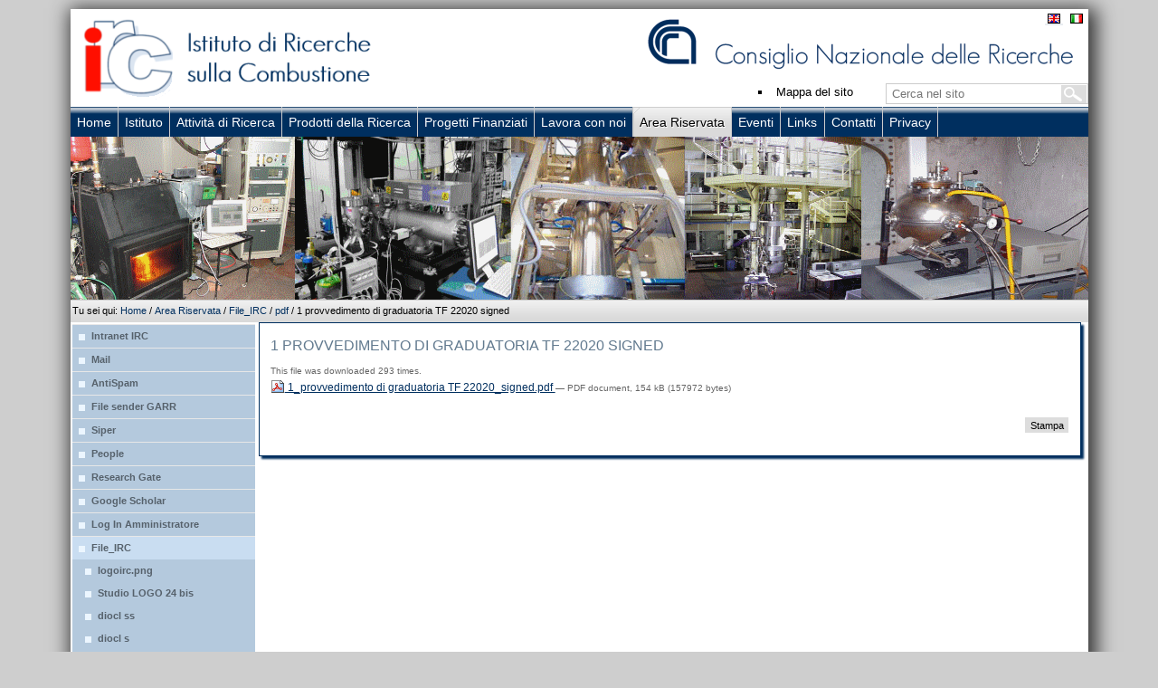

--- FILE ---
content_type: text/html;charset=utf-8
request_url: http://www.irc.cnr.it/area-interna/file_irc/pdf/1-provvedimento-di-graduatoria-tf-22020-signed.pdf/view
body_size: 335960
content:
<!DOCTYPE html>
<html xmlns="http://www.w3.org/1999/xhtml"><head><link type="text/reset.css" /><meta http-equiv="Content-Type" content="text/html; charset=utf-8" /><meta name="DC.creator" content="admin" /><meta name="DC.format" content="application/pdf" /><meta name="DC.language" content="it" /><meta name="DC.date.modified" content="2020-02-20T16:44:23+01:00" /><meta name="DC.date.created" content="2020-02-20T16:44:22+01:00" /><meta name="DC.type" content="File" /><meta name="DC.distribution" content="Global" /><meta name="robots" content="ALL" /><meta name="distribution" content="Global" /><meta name="generator" content="Plone - http://plone.org" /><meta name="viewport" content="width=device-width" /><base href="http://www.irc.cnr.it/area-interna/file_irc/pdf/1-provvedimento-di-graduatoria-tf-22020-signed.pdf" /><title>1 provvedimento di graduatoria TF 22020 signed — Istituto di Ricerche sulla Combustione</title><link rel="stylesheet" type="text/css" media="screen" href="http://www.irc.cnr.it/portal_css/Sunburst%20Theme/resourceplone.app.jquerytools.overlays-cachekey-290fd99ace2c01ccf29ff67051475423.css" /><link rel="stylesheet" type="text/css" media="screen" href="http://www.irc.cnr.it/portal_css/Sunburst%20Theme/resourcecollective.fontawesomecssfont-awesome.min-cachekey-ded18ca4673826042c22df7d847fa61f.css" /><link rel="stylesheet" type="text/css" media="all" href="http://www.irc.cnr.it/portal_css/Sunburst%20Theme/resourcecollective.tablepage.resourcestablepage_edit-cachekey-5d30444f7ee4e600a7b786d77ba3c3b1.css" /><link rel="canonical" href="http://www.irc.cnr.it/area-interna/file_irc/pdf/1-provvedimento-di-graduatoria-tf-22020-signed.pdf" /><link rel="apple-touch-icon" href="http://www.irc.cnr.it/touch_icon.png" /><link rel="search" href="http://www.irc.cnr.it/@@search" title="Cerca nel sito" /><style type="text/css">@import url(http://www.irc.cnr.it/portal_css/Sunburst%20Theme/resourcedrop_down-cachekey-c314e6a780055a3aed14992a7505a4c7.css);</style><script type="text/javascript" src="http://www.irc.cnr.it/portal_javascripts/Sunburst%20Theme/resourceplone.app.jquery-cachekey-dd37bf1f3d82995e13ff04862cd2fe43.js"></script><script type="text/javascript" src="http://www.irc.cnr.it/portal_javascripts/Sunburst%20Theme/ckeditor_vars-cachekey-131a17319993c2dde3ab93160aeef708.js"></script><script type="text/javascript" src="http://www.irc.cnr.it/portal_javascripts/Sunburst%20Theme/resourcecollective.tablepage.resourcestablepage-cachekey-d3ef7ebe4cae3e7d1d7d8a58bb27c0eb.js"></script><link rel="stylesheet" type="text/css" media="screen" href="/++theme++theme-irc/css/styles.css" /><link rel="shortcut icon" type="image/x-icon" href="/++theme++theme-irc/favicon.ico" /><!--[if IE 8]>
      <link rel="stylesheet" href="/++theme++theme-irc/css/ie8fixes.css" media="all" type="text/css" />
    <![endif]--><!--[if lte IE 7]>
      <link rel="stylesheet" href="/++theme++theme-irc/css/iefixes.css" media="all" type="text/css" />
    <![endif]--><style type="text/css" media="screen">
      .carousel-slider,
      .carousel-banner {
        margin-left:185px;
        }
      div.carousel-text {
        right:-185px;
        }
    </style></head><body class="irc template-file_view portaltype-file site-irc section-area-interna subsection-file_irc subsection-file_irc-pdf subsection-file_irc-pdf-1-provvedimento-di-graduatoria-tf-22020-signed.pdf userrole-anonymous" dir="ltr"><div id="visual-portal-wrapper">
      <div id="portal-top" class="row">
        
        <div id="portal-header"><p class="hiddenStructure">
  <a accesskey="2" href="http://www.irc.cnr.it/area-interna/file_irc/pdf/1-provvedimento-di-graduatoria-tf-22020-signed.pdf/view#content">Salta ai contenuti.</a> |

  <a accesskey="6" href="http://www.irc.cnr.it/area-interna/file_irc/pdf/1-provvedimento-di-graduatoria-tf-22020-signed.pdf/view#portal-globalnav">Salta alla navigazione</a>
</p>
          <!--Gino<div id="portal-slogan">
            <span class="heightImmitator"></span><span>IRC</span>
          </div>
          <a id="portal-logo" title="Site1" href="/"><span class="heightImmitator"></span><img src="images/logoSchools.gif" alt="" title="" height="71" width="402"></a> Gino -->
          <a id="portal-logo" title="Istituto di Ricerche sulla Combustione" href="http://www.irc.cnr.it" accesskey="1"><span class="heightImmitator"></span></a>
          <div id="portal-personaltools-wrapper">

<p class="hiddenStructure">Strumenti personali</p>





</div><ul id="portal-languageselector"><li class="language-en">
        <a href="http://www.irc.cnr.it?set_language=en" title="English">
                <img width="14" height="11" alt="English" src="http://www.irc.cnr.it/++resource++country-flags/gb.gif" title="English" /></a>
    </li>
    
    
    <li class="currentLanguage language-it">
        <a href="http://www.irc.cnr.it/area-interna/file_irc/pdf/1-provvedimento-di-graduatoria-tf-22020-signed.pdf/view?set_language=it" title="Italiano">
                <img width="14" height="11" alt="Italiano" src="http://www.irc.cnr.it/++resource++country-flags/it.gif" title="Italiano" /></a>
    </li>
    
</ul>
        </div>
        <p class="hiddenStructure">Sezioni</p><ul id="portal-globalnav"><li class="plain" id="portaltab-index_html-level1"><a href="http://www.irc.cnr.it" title=""><span>Home</span></a></li><li class="plain" id="portaltab-istituto-level1"><a href="http://www.irc.cnr.it/istituto" class="hasChildrens" title=""><span>Istituto</span></a><ul class="globalSectionsLevel1"><li class="plain" id="portaltab-storia-level2"><a href="http://www.irc.cnr.it/istituto/storia" title=""><span>Storia</span></a></li><li class="plain" id="portaltab-missione-level2"><a href="http://www.irc.cnr.it/istituto/missione" title=""><span>Missione</span></a></li><li class="plain" id="portaltab-direttore-level2"><a href="resolveuid/5499385d9e254e3e91db8526331dd9fb" title=""><span>Direttore</span></a></li><li class="plain" id="portaltab-consiglio-distituto-level2"><a href="http://www.irc.cnr.it/istituto/consiglio-distituto" title=""><span>Consiglio d'Istituto</span></a></li><li class="plain" id="portaltab-organigramma-level2"><a href="http://www.irc.cnr.it/istituto/organigramma" title=""><span>Organizzazione</span></a></li><li class="plain" id="portaltab-personale-level2"><a href="http://www.irc.cnr.it/istituto/personale" title=""><span>Personale</span></a></li><li class="plain" id="portaltab-sedi-level2"><a href="http://www.irc.cnr.it/istituto/sedi" title=""><span>Sedi / Contatti</span></a></li><li class="plain" id="portaltab-brochure-level2"><a href="http://www.irc.cnr.it/istituto/brochure" title=""><span>Brochure</span></a></li><li class="plain" id="portaltab-risorse-e-servizi-level2"><a href="http://www.irc.cnr.it/istituto/risorse-e-servizi" class="hasChildrens" title=""><span>Risorse e Servizi</span></a><ul class="globalSectionsLevel2"><li class="plain" id="portaltab-biblioteca-level3"><a href="http://www.irc.cnr.it/istituto/risorse-e-servizi/biblioteca" title=""><span>Biblioteca</span></a></li><li class="plain" id="portaltab-laboratori-level3"><a href="http://www.irc.cnr.it/istituto/risorse-e-servizi/laboratori" title=""><span>Laboratori</span></a></li><li class="plain" id="portaltab-apparati-level3"><a href="http://www.irc.cnr.it/istituto/risorse-e-servizi/apparati" title=""><span>Apparati Sperimentali</span></a></li></ul></li><li class="plain" id="portaltab-collaborazioni-level2"><a href="http://www.irc.cnr.it/istituto/collaborazioni" title=""><span>Collaborazioni</span></a></li><li class="plain" id="portaltab-3deg-missione-level2"><a href="http://www.irc.cnr.it/istituto/3deg-missione" class="hasChildrens" title=""><span>Terza Missione</span></a><ul class="globalSectionsLevel2"><li class="plain" id="portaltab-divulgazione-scientifica-level3"><a href="http://www.irc.cnr.it/istituto/3deg-missione/divulgazione-scientifica" class="hasChildrens" title=""><span>Divulgazione Scientifica</span></a><ul class="globalSectionsLevel3"><li class="plain" id="portaltab-2019-level4"><a href="http://www.irc.cnr.it/istituto/3deg-missione/divulgazione-scientifica/2019" class="hasChildrens" title=""><span>2019</span></a><ul class="globalSectionsLevel4"><li class="plain" id="portaltab-futuro-remoto-2019-level5"><a href="http://www.irc.cnr.it/istituto/3deg-missione/divulgazione-scientifica/2019/futuro-remoto-2019" title=""><span>FUTURO REMOTO 2019</span></a></li></ul></li><li class="plain" id="portaltab-2018-level4"><a href="http://www.irc.cnr.it/istituto/3deg-missione/divulgazione-scientifica/2018" class="hasChildrens" title=""><span>2018</span></a><ul class="globalSectionsLevel4"><li class="plain" id="portaltab-futuro-remoto-2018-level5"><a href="http://www.irc.cnr.it/istituto/3deg-missione/divulgazione-scientifica/2018/futuro-remoto-2018" title=""><span>FUTURO REMOTO 2018</span></a></li></ul></li><li class="plain" id="portaltab-2017-level4"><a href="http://www.irc.cnr.it/istituto/3deg-missione/divulgazione-scientifica/2017" class="hasChildrens" title=""><span>2017</span></a><ul class="globalSectionsLevel4"><li class="plain" id="portaltab-futuro-remoto-2017-level5"><a href="http://www.irc.cnr.it/istituto/3deg-missione/divulgazione-scientifica/2017/futuro-remoto-2017" title=""><span>FUTURO REMOTO 2017</span></a></li><li class="plain" id="portaltab-festival_scienza-level5"><a href="http://www.irc.cnr.it/istituto/3deg-missione/divulgazione-scientifica/2017/festival_scienza" title=""><span>Festival della Scienza</span></a></li></ul></li><li class="plain" id="portaltab-2016-1-level4"><a href="http://www.irc.cnr.it/istituto/3deg-missione/divulgazione-scientifica/2016-1" class="hasChildrens" title=""><span>2016</span></a><ul class="globalSectionsLevel4"><li class="plain" id="portaltab-futuro-remoto-2016-level5"><a href="http://www.irc.cnr.it/istituto/3deg-missione/divulgazione-scientifica/2016-1/futuro-remoto-2016" title=""><span>FUTURO REMOTO 2016</span></a></li><li class="plain" id="portaltab-LABORATORI-DIDATTICI-level5"><a href="http://www.irc.cnr.it/istituto/3deg-missione/divulgazione-scientifica/2016-1/LABORATORI-DIDATTICI" title=""><span>LABORATORI DIDATTICI</span></a></li><li class="plain" id="portaltab-elettronica_plastica-level5"><a href="http://www.irc.cnr.it/istituto/3deg-missione/divulgazione-scientifica/2016-1/elettronica_plastica" title=""><span>ELETTRONICA DI PLASTICA</span></a></li><li class="plain" id="portaltab-materica-level5"><a href="http://www.irc.cnr.it/istituto/3deg-missione/divulgazione-scientifica/2016-1/materica" title=""><span>MATERICA</span></a></li></ul></li><li class="plain" id="portaltab-2015-1-level4"><a href="http://www.irc.cnr.it/istituto/3deg-missione/divulgazione-scientifica/2015-1" class="hasChildrens" title=""><span>2015</span></a><ul class="globalSectionsLevel4"><li class="plain" id="portaltab-futuro-remoto-2015-level5"><a href="http://www.irc.cnr.it/istituto/3deg-missione/divulgazione-scientifica/2015-1/futuro-remoto-2015" title=""><span>FUTURO REMOTO 2015</span></a></li><li class="plain" id="portaltab-NATALE_CITTA_DELLA_SCIENZA-level5"><a href="http://www.irc.cnr.it/istituto/3deg-missione/divulgazione-scientifica/2015-1/NATALE_CITTA_DELLA_SCIENZA" title=""><span>NATALE A CITTA DELLA SCIENZA</span></a></li></ul></li><li class="plain" id="portaltab-2014-1-level4"><a href="http://www.irc.cnr.it/istituto/3deg-missione/divulgazione-scientifica/2014-1" class="hasChildrens" title=""><span>2014</span></a><ul class="globalSectionsLevel4"><li class="plain" id="portaltab-festa_della_ricostruzione-level5"><a href="http://www.irc.cnr.it/istituto/3deg-missione/divulgazione-scientifica/2014-1/festa_della_ricostruzione" title=""><span>FESTA DELLA RICOSTRUZIONE</span></a></li><li class="plain" id="portaltab-futuro-remoto-2014-level5"><a href="http://www.irc.cnr.it/istituto/3deg-missione/divulgazione-scientifica/2014-1/futuro-remoto-2014" title=""><span>FUTURO REMOTO 2014</span></a></li><li class="plain" id="portaltab-LABORATORI-DIDATTICI-level5"><a href="http://www.irc.cnr.it/istituto/3deg-missione/divulgazione-scientifica/2014-1/LABORATORI-DIDATTICI" title=""><span>LABORATORI DIDATTICI</span></a></li></ul></li><li class="plain" id="portaltab-2013-1-level4"><a href="http://www.irc.cnr.it/istituto/3deg-missione/divulgazione-scientifica/2013-1" class="hasChildrens" title=""><span>2013</span></a><ul class="globalSectionsLevel4"><li class="plain" id="portaltab-futuro-remoto-2013-level5"><a href="http://www.irc.cnr.it/istituto/3deg-missione/divulgazione-scientifica/2013-1/futuro-remoto-2013" title=""><span>FUTURO REMOTO 2013</span></a></li><li class="plain" id="portaltab-NOTTE-DEI-RICERCATORI-level5"><a href="http://www.irc.cnr.it/istituto/3deg-missione/divulgazione-scientifica/2013-1/NOTTE-DEI-RICERCATORI" title=""><span>NOTTE DEI RICERCATORI</span></a></li></ul></li></ul></li><li class="plain" id="portaltab-consulenze-level3"><a href="http://www.irc.cnr.it/istituto/3deg-missione/consulenze" title=""><span>Consulenze</span></a></li><li class="plain" id="portaltab-brevetti-1-level3"><a href="http://www.cnr.it/istituti/ProdottiDellaRicerca.html?tipo=2006&amp;cds=070" title=""><span>Brevetti</span></a></li><li class="plain" id="portaltab-alternanza_scuola_lavoro-level3"><a href="http://www.irc.cnr.it/istituto/3deg-missione/alternanza_scuola_lavoro" class="hasChildrens" title=""><span>Alternanza Scuola/Lavoro</span></a><ul class="globalSectionsLevel3"><li class="plain" id="portaltab-2018-2019-level4"><a href="http://www.irc.cnr.it/istituto/3deg-missione/alternanza_scuola_lavoro/2018-2019" class="hasChildrens" title=""><span>2018/2019</span></a><ul class="globalSectionsLevel4"><li class="plain" id="portaltab-virgilio-level5"><a href="http://www.irc.cnr.it/istituto/3deg-missione/alternanza_scuola_lavoro/2018-2019/virgilio" title=""><span>LICEO VIRGILIO</span></a></li><li class="plain" id="portaltab-labriola-level5"><a href="http://www.irc.cnr.it/istituto/3deg-missione/alternanza_scuola_lavoro/2018-2019/labriola" title=""><span>LICEO LABRIOLA</span></a></li></ul></li><li class="plain" id="portaltab-2017-2018-level4"><a href="http://www.irc.cnr.it/istituto/3deg-missione/alternanza_scuola_lavoro/2017-2018" class="hasChildrens" title=""><span>2017/2018</span></a><ul class="globalSectionsLevel4"><li class="plain" id="portaltab-a.labriola-level5"><a href="http://www.irc.cnr.it/istituto/3deg-missione/alternanza_scuola_lavoro/2017-2018/a.labriola" title=""><span>LICEO ARTURO LABRIOLA</span></a></li><li class="plain" id="portaltab-virgilio-level5"><a href="http://www.irc.cnr.it/istituto/3deg-missione/alternanza_scuola_lavoro/2017-2018/virgilio" title=""><span>LICEO VIRGILIO</span></a></li></ul></li></ul></li></ul></li><li class="plain" id="portaltab-archivio-irc-level2"><a href="http://www.irc.cnr.it/istituto/archivio-irc" title=""><span>Archivio IRC</span></a></li></ul></li><li class="plain" id="portaltab-tematiche-level1"><a href="http://www.irc.cnr.it/tematiche" title=""><span>Attività di Ricerca</span></a></li><li class="plain" id="portaltab-prodotti-della-ricerca-level1"><a href="http://www.irc.cnr.it/prodotti-della-ricerca" class="hasChildrens" title=""><span>Prodotti della Ricerca</span></a><ul class="globalSectionsLevel1"><li class="plain" id="portaltab-riviste-1-level2"><a href="http://www.cnr.it/istituti/ProdottiDellaRicerca.html?tipo=2001&amp;cds=070" title=""><span>Riviste</span></a></li><li class="plain" id="portaltab-volumi-1-level2"><a href="http://www.cnr.it/istituti/ProdottiDellaRicerca.html?cds=070&amp;tipo=2002" title=""><span>Volumi</span></a></li><li class="plain" id="portaltab-atti-di-convegno-1-level2"><a href="http://www.cnr.it/istituti/ProdottiDellaRicerca.html?tipo=2003&amp;cds=070" title=""><span>Atti di Convegno</span></a></li><li class="plain" id="portaltab-libri-1-level2"><a href="http://www.cnr.it/istituti/ProdottiDellaRicerca.html?tipo=2004&amp;cds=070" title=""><span>Libri</span></a></li><li class="plain" id="portaltab-brevetti-1-level2"><a href="http://www.cnr.it/istituti/ProdottiDellaRicerca.html?tipo=2006&amp;cds=070" title=""><span>Brevetti</span></a></li><li class="plain" id="portaltab-report-e-working-paper-level2"><a href="http://www.cnr.it/istituti/ProdottiDellaRicerca.html?cds=070&amp;tipo=2007" title=""><span>Report e working Paper</span></a></li><li class="plain" id="portaltab-documentazione-tecnica-level2"><a href="http://www.cnr.it/istituti/ProdottiDellaRicerca.html?tipo=2008&amp;cds=070" title=""><span>Documentazione Tecnica</span></a></li><li class="plain" id="portaltab-altra-tipologia-level2"><a href="http://www.cnr.it/istituti/ProdottiDellaRicerca.html?tipo=2011&amp;cds=070" title=""><span>Altra tipologia</span></a></li></ul></li><li class="plain" id="portaltab-progetti-level1"><a href="http://www.irc.cnr.it/progetti" class="hasChildrens" title=""><span>Progetti Finanziati</span></a><ul class="globalSectionsLevel1"><li class="plain" id="portaltab-nazionali-level2"><a href="http://www.irc.cnr.it/progetti/nazionali" class="hasChildrens" title=""><span>Nazionali</span></a><ul class="globalSectionsLevel2"><li class="plain" id="portaltab-in-corso-level3"><a href="http://www.irc.cnr.it/progetti/nazionali/in-corso" title=""><span>In Corso</span></a></li><li class="plain" id="portaltab-conclusi-level3"><a href="http://www.irc.cnr.it/progetti/nazionali/conclusi" title=""><span>Conclusi</span></a></li></ul></li><li class="plain" id="portaltab-internazionali-level2"><a href="http://www.irc.cnr.it/progetti/internazionali" class="hasChildrens" title=""><span>Internazionali</span></a><ul class="globalSectionsLevel2"><li class="plain" id="portaltab-in-corso-level3"><a href="http://www.irc.cnr.it/progetti/internazionali/in-corso" title=""><span>In Corso</span></a></li><li class="plain" id="portaltab-conclusi-level3"><a href="http://www.irc.cnr.it/progetti/internazionali/conclusi" title=""><span>Conclusi</span></a></li></ul></li></ul></li><li class="plain" id="portaltab-lavoro-level1"><a href="http://www.irc.cnr.it/lavoro" class="hasChildrens" title=""><span>Lavora con noi</span></a><ul class="globalSectionsLevel1"><li class="plain" id="portaltab-concorsi-level2"><a href="http://www.irc.cnr.it/lavoro/concorsi" class="hasChildrens" title=""><span>Concorsi</span></a><ul class="globalSectionsLevel2"><li class="plain" id="portaltab-bandi-attivi-level3"><a href="http://www.irc.cnr.it/lavoro/concorsi/bandi-attivi" title=""><span>Bandi Attivi</span></a></li><li class="plain" id="portaltab-bandi-scaduti-level3"><a href="http://www.irc.cnr.it/lavoro/concorsi/bandi-scaduti" title=""><span>Bandi Scaduti</span></a></li></ul></li><li class="plain" id="portaltab-assegni-di-ricerca-level2"><a href="http://www.irc.cnr.it/lavoro/assegni-di-ricerca" class="hasChildrens" title=""><span>Assegni di Ricerca</span></a><ul class="globalSectionsLevel2"><li class="plain" id="portaltab-bandi-attivi-level3"><a href="http://www.irc.cnr.it/lavoro/assegni-di-ricerca/bandi-attivi" title=""><span>Bandi Attivi</span></a></li><li class="plain" id="portaltab-bandi-scaduti-level3"><a href="http://www.irc.cnr.it/lavoro/assegni-di-ricerca/bandi-scaduti" title=""><span>Bandi Scaduti</span></a></li></ul></li><li class="plain" id="portaltab-borse-di-studio-level2"><a href="http://www.irc.cnr.it/lavoro/borse-di-studio" class="hasChildrens" title=""><span>Borse di Studio</span></a><ul class="globalSectionsLevel2"><li class="plain" id="portaltab-bandi-attivi-level3"><a href="http://www.irc.cnr.it/lavoro/borse-di-studio/bandi-attivi" title=""><span>Bandi Attivi</span></a></li><li class="plain" id="portaltab-bandi-scaduti-level3"><a href="http://www.irc.cnr.it/lavoro/borse-di-studio/bandi-scaduti" title=""><span>Bandi Scaduti</span></a></li></ul></li><li class="plain" id="portaltab-tirocini-level2"><a href="http://www.irc.cnr.it/lavoro/tirocini" class="hasChildrens" title=""><span>Tirocini post Laurea</span></a><ul class="globalSectionsLevel2"><li class="plain" id="portaltab-bandi-attivi-level3"><a href="http://www.irc.cnr.it/lavoro/tirocini/bandi-attivi" title=""><span>Bandi Attivi</span></a></li><li class="plain" id="portaltab-bandi-scaduti-level3"><a href="http://www.irc.cnr.it/lavoro/tirocini/bandi-scaduti" title=""><span>Bandi Scaduti</span></a></li></ul></li><li class="plain" id="portaltab-incarichi-di-collaborazione-level2"><a href="http://www.irc.cnr.it/lavoro/incarichi-di-collaborazione" class="hasChildrens" title=""><span>Incarichi di Collaborazione</span></a><ul class="globalSectionsLevel2"><li class="plain" id="portaltab-bandi-attivi-level3"><a href="http://www.irc.cnr.it/lavoro/incarichi-di-collaborazione/bandi-attivi" title=""><span>Bandi Attivi</span></a></li><li class="plain" id="portaltab-bandi-scaduti-level3"><a href="http://www.irc.cnr.it/lavoro/incarichi-di-collaborazione/bandi-scaduti" title=""><span>Bandi Scaduti</span></a></li></ul></li><li class="plain" id="portaltab-stage-level2"><a href="http://www.irc.cnr.it/lavoro/stage" class="hasChildrens" title=""><span>Stage</span></a><ul class="globalSectionsLevel2"><li class="plain" id="portaltab-bandi-attivi-level3"><a href="http://www.irc.cnr.it/lavoro/stage/bandi-attivi" title=""><span>Bandi Attivi</span></a></li><li class="plain" id="portaltab-bandi-scaduti-level3"><a href="http://www.irc.cnr.it/lavoro/stage/bandi-scaduti" title=""><span>Bandi Scaduti</span></a></li></ul></li></ul></li><li class="selected" id="portaltab-area-interna-level1"><a href="http://www.irc.cnr.it/area-interna" class="hasChildrens" title=""><span>Area Riservata</span></a><ul class="globalSectionsLevel1"><li class="plain" id="portaltab-intranet-irc-level2"><a href="https://ircserver1.irc.cnr.it/mdl" title=""><span>Intranet IRC</span></a></li><li class="plain" id="portaltab-mail-level2"><a href="http://www.irc.cnr.it/area-interna/mail" class="hasChildrens" title=""><span>Mail</span></a><ul class="globalSectionsLevel2"><li class="plain" id="portaltab-webmail-irc-level3"><a href="https://ircserver1.irc.cnr.it/horde/login.php" title=""><span>Webmail Horde IRC</span></a></li><li class="plain" id="portaltab-copy_of_webmail-irc-level3"><a href="https://ircserver1.irc.cnr.it/roundcubemail/" title=""><span>Webmail RoundCube IRC</span></a></li><li class="plain" id="portaltab-webmail-cnr-level3"><a href="https://webmail.cnr.it/horde/imp/login.php" title=""><span>Webmail CNR</span></a></li><li class="plain" id="portaltab-old-webmail-irc-level3"><a href="https://ircserver1.irc.cnr.it/webmail/src/login.php" title=""><span>Old Webmail IRC</span></a></li></ul></li><li class="plain" id="portaltab-maia-antispam-level2"><a href="https://ircserver1.irc.cnr.it/mailscanner/login.php" title=""><span>AntiSpam</span></a></li><li class="plain" id="portaltab-file-sender-garr-level2"><a href="https://filesender.garr.it/" title=""><span>File sender GARR</span></a></li><li class="plain" id="portaltab-siper-level2"><a href="https://siper.cnr.it/siper/app/page/pub/login" title=""><span>Siper</span></a></li><li class="plain" id="portaltab-people-level2"><a href="https://intranet.cnr.it/people/" title=""><span>People</span></a></li><li class="plain" id="portaltab-research-gate-level2"><a href="http://www.researchgate.net/" title=""><span>Research Gate</span></a></li><li class="plain" id="portaltab-google-scholar-level2"><a href="http://scholar.google.it/" title=""><span>Google Scholar</span></a></li><li class="plain" id="portaltab-log-in-level2"><a href="http://www.irc.cnr.it/area-interna/log-in" title=""><span>Log In Amministratore</span></a></li><li class="selected" id="portaltab-file_irc-level2"><a href="http://www.irc.cnr.it/area-interna/file_irc" class="hasChildrens" title=""><span>File_IRC</span></a><ul class="globalSectionsLevel2"><li class="plain" id="portaltab-logoirc.png-level3"><a href="http://www.irc.cnr.it/area-interna/file_irc/logoirc.png/view" title=""><span>logoirc.png</span></a></li><li class="plain" id="portaltab-studio-logo-24-bis.png-level3"><a href="http://www.irc.cnr.it/area-interna/file_irc/studio-logo-24-bis.png/view" title=""><span>Studio LOGO 24 bis</span></a></li><li class="plain" id="portaltab-diocl-ss.png-level3"><a href="http://www.irc.cnr.it/area-interna/file_irc/diocl-ss.png/view" title=""><span>diocl ss</span></a></li><li class="plain" id="portaltab-diocl-s.png-level3"><a href="http://www.irc.cnr.it/area-interna/file_irc/diocl-s.png/view" title=""><span>diocl s</span></a></li><li class="plain" id="portaltab-tecchio_s.png-level3"><a href="http://www.irc.cnr.it/area-interna/file_irc/tecchio_s.png/view" title=""><span>tecchio_s.png</span></a></li><li class="plain" id="portaltab-tecchio_ss.png-level3"><a href="http://www.irc.cnr.it/area-interna/file_irc/tecchio_ss.png/view" title=""><span>tecchio_ss.png</span></a></li><li class="plain" id="portaltab-tavola.jpg-level3"><a href="http://www.irc.cnr.it/area-interna/file_irc/tavola.jpg/view" title=""><span>tavola</span></a></li><li class="plain" id="portaltab-orgonigramma.jpg-level3"><a href="http://www.irc.cnr.it/area-interna/file_irc/orgonigramma.jpg/view" title=""><span>orgonigramma</span></a></li><li class="plain" id="portaltab-organigramma.png-level3"><a href="http://www.irc.cnr.it/area-interna/file_irc/organigramma.png/view" title=""><span>organigramma</span></a></li><li class="plain" id="portaltab-1-level3"><a href="http://www.irc.cnr.it/area-interna/file_irc/1/view" title=""><span>1</span></a></li><li class="plain" id="portaltab-2-level3"><a href="http://www.irc.cnr.it/area-interna/file_irc/2/view" title=""><span>2</span></a></li><li class="plain" id="portaltab-3-level3"><a href="http://www.irc.cnr.it/area-interna/file_irc/3/view" title=""><span>3</span></a></li><li class="plain" id="portaltab-4-level3"><a href="http://www.irc.cnr.it/area-interna/file_irc/4/view" title=""><span>4</span></a></li><li class="plain" id="portaltab-r-chirone.jpg-level3"><a href="http://www.irc.cnr.it/area-interna/file_irc/r-chirone.jpg/view" title=""><span>R Chirone</span></a></li><li class="plain" id="portaltab-claudio-ss.png-level3"><a href="http://www.irc.cnr.it/area-interna/file_irc/claudio-ss.png/view" title=""><span>claudio ss</span></a></li><li class="plain" id="portaltab-claudio-s.png-level3"><a href="http://www.irc.cnr.it/area-interna/file_irc/claudio-s.png/view" title=""><span>claudio s</span></a></li><li class="plain" id="portaltab-metastasio-s.png-level3"><a href="http://www.irc.cnr.it/area-interna/file_irc/metastasio-s.png/view" title=""><span>Metastasio s</span></a></li><li class="plain" id="portaltab-metastasio-g.png-level3"><a href="http://www.irc.cnr.it/area-interna/file_irc/metastasio-g.png/view" title=""><span>Metastasio G</span></a></li><li class="plain" id="portaltab-metastasio-ss.png-level3"><a href="http://www.irc.cnr.it/area-interna/file_irc/metastasio-ss.png/view" title=""><span>Metastasio ss</span></a></li><li class="plain" id="portaltab-portlet-1.png-level3"><a href="http://www.irc.cnr.it/area-interna/file_irc/portlet-1.png/view" title=""><span>Portlet 1</span></a></li><li class="plain" id="portaltab-roma-26-5-2014.pdf-level3"><a href="http://www.irc.cnr.it/area-interna/file_irc/roma-26-5-2014.pdf/view" title=""><span>Roma 26 5 2014</span></a></li><li class="plain" id="portaltab-bice.pdf-level3"><a href="http://www.irc.cnr.it/area-interna/file_irc/bice.pdf/view" title=""><span>bice</span></a></li><li class="plain" id="portaltab-modulo-rilascio-vettura.doc-level3"><a href="http://www.irc.cnr.it/area-interna/file_irc/modulo-rilascio-vettura.doc/view" title=""><span>modulo rilascio vettura</span></a></li><li class="plain" id="portaltab-modulo-di-richiesta.xls-level3"><a href="http://www.irc.cnr.it/area-interna/file_irc/modulo-di-richiesta.xls/view" title=""><span>modulo di richiesta</span></a></li><li class="plain" id="portaltab-scarico-trasferimento-beni-inventariati.xls-level3"><a href="http://www.irc.cnr.it/area-interna/file_irc/scarico-trasferimento-beni-inventariati.xls/view" title=""><span>scarico trasferimento beni inventariati</span></a></li><li class="plain" id="portaltab-richiesta-rimborso-spese.doc-level3"><a href="http://www.irc.cnr.it/area-interna/file_irc/richiesta-rimborso-spese.doc/view" title=""><span>richiesta rimborso spese</span></a></li><li class="plain" id="portaltab-circolare-24-2011.pdf-level3"><a href="http://www.irc.cnr.it/area-interna/file_irc/circolare-24-2011.pdf/view" title=""><span>circolare 24 2011</span></a></li><li class="plain" id="portaltab-utilizzo-mezzo-proprio.doc-level3"><a href="http://www.irc.cnr.it/area-interna/file_irc/utilizzo-mezzo-proprio.doc/view" title=""><span>utilizzo mezzo proprio</span></a></li><li class="plain" id="portaltab-richiesta-di-missione.doc-level3"><a href="http://www.irc.cnr.it/area-interna/file_irc/richiesta-di-missione.doc/view" title=""><span>richiesta di missione</span></a></li><li class="plain" id="portaltab-dm-mae-23-03-2011.pdf-level3"><a href="http://www.irc.cnr.it/area-interna/file_irc/dm-mae-23-03-2011.pdf/view" title=""><span>DM MAE 23 03 2011</span></a></li><li class="plain" id="portaltab-35thsymposio.jpg-level3"><a href="http://www.irc.cnr.it/area-interna/file_irc/35thsymposio.jpg/view" title=""><span>35THSYMPOSIO</span></a></li><li class="plain" id="portaltab-cv-r-chirone-2014-1.pdf-level3"><a href="http://www.irc.cnr.it/area-interna/file_irc/cv-r-chirone-2014-1.pdf/view" title=""><span>cv r chirone 2014 1</span></a></li><li class="plain" id="portaltab-logo-det.gif-level3"><a href="http://www.irc.cnr.it/area-interna/file_irc/logo-det.gif/view" title=""><span>logo det</span></a></li><li class="plain" id="portaltab-logo2dic.jpg-level3"><a href="http://www.irc.cnr.it/area-interna/file_irc/logo2dic.jpg/view" title=""><span>logo2dic</span></a></li><li class="plain" id="portaltab-flexgas-logo-title-grey-img.gif-level3"><a href="http://www.irc.cnr.it/area-interna/file_irc/flexgas-logo-title-grey-img.gif/view" title=""><span>flexgas logo title grey img</span></a></li><li class="plain" id="portaltab-logo291-img.gif-level3"><a href="http://www.irc.cnr.it/area-interna/file_irc/logo291-img.gif/view" title=""><span>logo291 img</span></a></li><li class="plain" id="portaltab-pclogo-img.gif-level3"><a href="http://www.irc.cnr.it/area-interna/file_irc/pclogo-img.gif/view" title=""><span>pclogo img</span></a></li><li class="plain" id="portaltab-cnr.png-level3"><a href="http://www.irc.cnr.it/area-interna/file_irc/cnr.png/view" title=""><span>CNR</span></a></li><li class="plain" id="portaltab-institute-logo.gif-level3"><a href="http://www.irc.cnr.it/area-interna/file_irc/institute-logo.gif/view" title=""><span>institute logo</span></a></li><li class="plain" id="portaltab-institute-logo-it.gif-level3"><a href="http://www.irc.cnr.it/area-interna/file_irc/institute-logo-it.gif/view" title=""><span>institute logo it</span></a></li><li class="plain" id="portaltab-logo-unina.gif-level3"><a href="http://www.irc.cnr.it/area-interna/file_irc/logo-unina.gif/view" title=""><span>Logo unina</span></a></li><li class="selected" id="portaltab-pdf-level3"><a href="http://www.irc.cnr.it/area-interna/file_irc/pdf" class="hasChildrens" title=""><span>pdf</span></a><ul class="globalSectionsLevel3"><li class="plain" id="portaltab-decreto-di-istituzione-del-laboratorio-di-ricerche.pdf-level4"><a href="http://www.irc.cnr.it/area-interna/file_irc/pdf/decreto-di-istituzione-del-laboratorio-di-ricerche.pdf/view" title=""><span>Decreto di istituzione del Laboratorio di Ricerche sulla Combustione  1968  — CNR Istituto di Ricerche sulla Combustione   Napoli</span></a></li><li class="plain" id="portaltab-decreto-di-costituzione-dellistituto-di-ricerche.pdf-level4"><a href="http://www.irc.cnr.it/area-interna/file_irc/pdf/decreto-di-costituzione-dellistituto-di-ricerche.pdf/view" title=""><span>Decreto di costituzione dell'Istituto di Ricerche sulla Combustione  2001  — CNR Istituto di Ricerche sulla Combustione   Napoli</span></a></li><li class="plain" id="portaltab-commessa-1-processi-e-tecnologie-di-combustione.pdf-level4"><a href="http://www.irc.cnr.it/area-interna/file_irc/pdf/commessa-1-processi-e-tecnologie-di-combustione.pdf/view" title=""><span>Commessa 1 Processi e tecnologie di combustione</span></a></li><li class="plain" id="portaltab-commessa-2-inquinanti.pdf-level4"><a href="http://www.irc.cnr.it/area-interna/file_irc/pdf/commessa-2-inquinanti.pdf/view" title=""><span>Commessa 2 Inquinanti</span></a></li><li class="plain" id="portaltab-produzione-di-energia-da-fonti-rinnovabili.pdf-level4"><a href="http://www.irc.cnr.it/area-interna/file_irc/pdf/produzione-di-energia-da-fonti-rinnovabili.pdf/view" title=""><span>Produzione di energia da fonti rinnovabili</span></a></li><li class="plain" id="portaltab-processi-innovativi.pdf-level4"><a href="http://www.irc.cnr.it/area-interna/file_irc/pdf/processi-innovativi.pdf/view" title=""><span>Processi innovativi</span></a></li><li class="plain" id="portaltab-curriculum-disomma.pdf-level4"><a href="http://www.irc.cnr.it/area-interna/file_irc/pdf/curriculum-disomma.pdf/view" title=""><span>CURRICULUM disomma</span></a></li><li class="plain" id="portaltab-elenco-pubdisomma.pdf-level4"><a href="http://www.irc.cnr.it/area-interna/file_irc/pdf/elenco-pubdisomma.pdf/view" title=""><span>elenco pubdisomma</span></a></li><li class="plain" id="portaltab-cimmino-pubblicazioni.pdf-level4"><a href="http://www.irc.cnr.it/area-interna/file_irc/pdf/cimmino-pubblicazioni.pdf/view" title=""><span>cimmino pubblicazioni</span></a></li><li class="plain" id="portaltab-cimmino-cv.pdf-level4"><a href="http://www.irc.cnr.it/area-interna/file_irc/pdf/cimmino-cv.pdf/view" title=""><span>cimmino cv</span></a></li><li class="plain" id="portaltab-allouis-christophe-pubb.pdf-level4"><a href="http://www.irc.cnr.it/area-interna/file_irc/pdf/allouis-christophe-pubb.pdf/view" title=""><span>allouis christophe pubb</span></a></li><li class="plain" id="portaltab-cvallouis-christophe.pdf-level4"><a href="http://www.irc.cnr.it/area-interna/file_irc/pdf/cvallouis-christophe.pdf/view" title=""><span>CVallouis christophe</span></a></li><li class="plain" id="portaltab-paola-ammendolapubb.pdf-level4"><a href="http://www.irc.cnr.it/area-interna/file_irc/pdf/paola-ammendolapubb.pdf/view" title=""><span>Paola Ammendolapubb</span></a></li><li class="plain" id="portaltab-provvedimento-di-graduatoria-irc-bs-23.pdf-level4"><a href="http://www.irc.cnr.it/area-interna/file_irc/pdf/provvedimento-di-graduatoria-irc-bs-23.pdf/view" title=""><span>provvedimento di graduatoria IRC BS.23</span></a></li><li class="plain" id="portaltab-graduatoria-irc-bs-32.pdf-level4"><a href="http://www.irc.cnr.it/area-interna/file_irc/pdf/graduatoria-irc-bs-32.pdf/view" title=""><span>Graduatoria IRC.BS.32</span></a></li><li class="plain" id="portaltab-bernard-lewis-fellowship.pdf-level4"><a href="http://www.irc.cnr.it/area-interna/file_irc/pdf/bernard-lewis-fellowship.pdf/view" title=""><span>Bernard Lewis Fellowship</span></a></li><li class="plain" id="portaltab-curriculum-vita-liccardi.pdf-level4"><a href="http://www.irc.cnr.it/area-interna/file_irc/pdf/curriculum-vita-liccardi.pdf/view" title=""><span>curriculum vita liccardi</span></a></li><li class="plain" id="portaltab-pubblicazioni-commodo.pdf-level4"><a href="http://www.irc.cnr.it/area-interna/file_irc/pdf/pubblicazioni-commodo.pdf/view" title=""><span>Pubblicazioni Commodo</span></a></li><li class="plain" id="portaltab-cv-lisi.pdf-level4"><a href="http://www.irc.cnr.it/area-interna/file_irc/pdf/cv-lisi.pdf/view" title=""><span>CV Lisi</span></a></li><li class="plain" id="portaltab-pubblicazioni-lisi.pdf-level4"><a href="http://www.irc.cnr.it/area-interna/file_irc/pdf/pubblicazioni-lisi.pdf/view" title=""><span>Pubblicazioni Lisi</span></a></li><li class="plain" id="portaltab-europass-cv-20140911-scognamiglio-it.pdf-level4"><a href="http://www.irc.cnr.it/area-interna/file_irc/pdf/europass-cv-20140911-scognamiglio-it.pdf/view" title=""><span>Europass CV 20140911 Scognamiglio IT</span></a></li><li class="plain" id="portaltab-789-doc-it.pdf-level4"><a href="http://www.irc.cnr.it/area-interna/file_irc/pdf/789-doc-it.pdf/view" title=""><span>789 DOC IT</span></a></li><li class="plain" id="portaltab-pubblicazioni-sanchirico.pdf-level4"><a href="http://www.irc.cnr.it/area-interna/file_irc/pdf/pubblicazioni-sanchirico.pdf/view" title=""><span>Pubblicazioni Sanchirico</span></a></li><li class="plain" id="portaltab-provvediamento-nomina-commissione-bs33.pdf-level4"><a href="http://www.irc.cnr.it/area-interna/file_irc/pdf/provvediamento-nomina-commissione-bs33.pdf/view" title=""><span>Provvediamento nomina Commissione BS33</span></a></li><li class="plain" id="portaltab-graduatoria-irc-bs-33.pdf-level4"><a href="http://www.irc.cnr.it/area-interna/file_irc/pdf/graduatoria-irc-bs-33.pdf/view" title=""><span>Graduatoria IRC.BS.33</span></a></li><li class="plain" id="portaltab-liceo-irc.pdf-level4"><a href="http://www.irc.cnr.it/area-interna/file_irc/pdf/liceo-irc.pdf/view" title=""><span>liceo irc</span></a></li><li class="plain" id="portaltab-elevator-pitch-efr-finale-italiano.pdf-level4"><a href="http://www.irc.cnr.it/area-interna/file_irc/pdf/elevator-pitch-efr-finale-italiano.pdf/view" title=""><span>elevator pitch EFR finale italiano</span></a></li><li class="plain" id="portaltab-elevator-pitch-cat-mat-finale-italiano.pdf-level4"><a href="http://www.irc.cnr.it/area-interna/file_irc/pdf/elevator-pitch-cat-mat-finale-italiano.pdf/view" title=""><span>elevator pitch CAT MAT finale italiano</span></a></li><li class="plain" id="portaltab-elevator-pitch-sicurezza-finale-italiano.pdf-level4"><a href="http://www.irc.cnr.it/area-interna/file_irc/pdf/elevator-pitch-sicurezza-finale-italiano.pdf/view" title=""><span>Elevator Pitch Sicurezza finale Italiano</span></a></li><li class="plain" id="portaltab-elevator-pitch-fossil-fuel-finale-italiano.pdf-level4"><a href="http://www.irc.cnr.it/area-interna/file_irc/pdf/elevator-pitch-fossil-fuel-finale-italiano.pdf/view" title=""><span>elevator pitch fossil fuel finale italiano</span></a></li><li class="plain" id="portaltab-progetto-inquinanti-finale-italiano.pdf-level4"><a href="http://www.irc.cnr.it/area-interna/file_irc/pdf/progetto-inquinanti-finale-italiano.pdf/view" title=""><span>Progetto inquinanti finale italiano</span></a></li><li class="plain" id="portaltab-curriculum_annamaria_pastore-level4"><a href="http://www.irc.cnr.it/area-interna/file_irc/pdf/curriculum_annamaria_pastore/view" title=""><span>curriculum_ANNAMARIA_PASTORE</span></a></li><li class="plain" id="portaltab-irc-bando-bs34.pdf-level4"><a href="http://www.irc.cnr.it/area-interna/file_irc/pdf/irc-bando-bs34.pdf/view" title=""><span>IRC bando BS34</span></a></li><li class="plain" id="portaltab-provvediamento-nomina-commissione-bs34.pdf-level4"><a href="http://www.irc.cnr.it/area-interna/file_irc/pdf/provvediamento-nomina-commissione-bs34.pdf/view" title=""><span>Provvediamento nomina Commissione BS34</span></a></li><li class="plain" id="portaltab-graduatoria-irc-bs-34.pdf-level4"><a href="http://www.irc.cnr.it/area-interna/file_irc/pdf/graduatoria-irc-bs-34.pdf/view" title=""><span>Graduatoria IRC.BS.34</span></a></li><li class="plain" id="portaltab-860-doc-it.pdf-level4"><a href="http://www.irc.cnr.it/area-interna/file_irc/pdf/860-doc-it.pdf/view" title=""><span>860 DOC IT</span></a></li><li class="plain" id="portaltab-avviso-irc1-2015-assegno-senior.pdf-level4"><a href="http://www.irc.cnr.it/area-interna/file_irc/pdf/avviso-irc1-2015-assegno-senior.pdf/view" title=""><span>Avviso IRC1 2015 assegno senior</span></a></li><li class="plain" id="portaltab-1-dic-2014-2.pdf-level4"><a href="http://www.irc.cnr.it/area-interna/file_irc/pdf/1-dic-2014-2.pdf/view" title=""><span>1 dic 2014 2</span></a></li><li class="plain" id="portaltab-1-gen-2015-1.pdf-level4"><a href="http://www.irc.cnr.it/area-interna/file_irc/pdf/1-gen-2015-1.pdf/view" title=""><span>1 gen 2015 1</span></a></li><li class="plain" id="portaltab-2-gen-2015-2.pdf-level4"><a href="http://www.irc.cnr.it/area-interna/file_irc/pdf/2-gen-2015-2.pdf/view" title=""><span>2 gen 2015 2</span></a></li><li class="plain" id="portaltab-brochure-ita.pdf-level4"><a href="http://www.irc.cnr.it/area-interna/file_irc/pdf/brochure-ita.pdf/view" title=""><span>Brochure ita</span></a></li><li class="plain" id="portaltab-provvediamento-nomina-commissione.pdf-level4"><a href="http://www.irc.cnr.it/area-interna/file_irc/pdf/provvediamento-nomina-commissione.pdf/view" title=""><span>Provvediamento nomina Commissione</span></a></li><li class="plain" id="portaltab-868-doc-it.pdf-level4"><a href="http://www.irc.cnr.it/area-interna/file_irc/pdf/868-doc-it.pdf/view" title=""><span>868 DOC IT</span></a></li><li class="plain" id="portaltab-nomina-commissione-selezionatrice-irc-1-2015.pdf-level4"><a href="http://www.irc.cnr.it/area-interna/file_irc/pdf/nomina-commissione-selezionatrice-irc-1-2015.pdf/view" title=""><span>Nomina commissione selezionatrice IRC 1 2015</span></a></li><li class="plain" id="portaltab-graduatoria-irc-bs-35.pdf-level4"><a href="http://www.irc.cnr.it/area-interna/file_irc/pdf/graduatoria-irc-bs-35.pdf/view" title=""><span>Graduatoria IRC.BS.35</span></a></li><li class="plain" id="portaltab-manuale-sicurezza.pdf-level4"><a href="http://www.irc.cnr.it/area-interna/file_irc/pdf/manuale-sicurezza.pdf/view" title=""><span>manuale sicurezza</span></a></li><li class="plain" id="portaltab-3-feb-2015-1.pdf-level4"><a href="http://www.irc.cnr.it/area-interna/file_irc/pdf/3-feb-2015-1.pdf/view" title=""><span>3 feb 2015 1</span></a></li><li class="plain" id="portaltab-liste-rsu-2015.pdf-level4"><a href="http://www.irc.cnr.it/area-interna/file_irc/pdf/liste-rsu-2015.pdf/view" title=""><span>LISTE RSU 2015</span></a></li><li class="plain" id="portaltab-4-feb-2015-2.pdf-level4"><a href="http://www.irc.cnr.it/area-interna/file_irc/pdf/4-feb-2015-2.pdf/view" title=""><span>4 feb 2015 2</span></a></li><li class="plain" id="portaltab-5-marzo-2015-1.pdf-level4"><a href="http://www.irc.cnr.it/area-interna/file_irc/pdf/5-marzo-2015-1.pdf/view" title=""><span>5 marzo 2015 1</span></a></li><li class="plain" id="portaltab-6-mar-2015-2.pdf-level4"><a href="http://www.irc.cnr.it/area-interna/file_irc/pdf/6-mar-2015-2.pdf/view" title=""><span>6 mar 2015 2</span></a></li><li class="plain" id="portaltab-7-apr-2015-1.pdf-level4"><a href="http://www.irc.cnr.it/area-interna/file_irc/pdf/7-apr-2015-1.pdf/view" title=""><span>7 apr 2015 1</span></a></li><li class="plain" id="portaltab-vincitori-ricercatamente-2014.pdf-level4"><a href="http://www.irc.cnr.it/area-interna/file_irc/pdf/vincitori-ricercatamente-2014.pdf/view" title=""><span>vincitori ricercatamente 2014</span></a></li><li class="plain" id="portaltab-8-apr-2015-2.pdf-level4"><a href="http://www.irc.cnr.it/area-interna/file_irc/pdf/8-apr-2015-2.pdf/view" title=""><span>8 apr 2015 2</span></a></li><li class="plain" id="portaltab-40-cnr-premio-ricercatamente.pdf-level4"><a href="http://www.irc.cnr.it/area-interna/file_irc/pdf/40-cnr-premio-ricercatamente.pdf/view" title=""><span>40 cnr premio ricercatamente</span></a></li><li class="plain" id="portaltab-9-mag-2015-1.pdf-level4"><a href="http://www.irc.cnr.it/area-interna/file_irc/pdf/9-mag-2015-1.pdf/view" title=""><span>9 mag 2015 1</span></a></li><li class="plain" id="portaltab-10-mag-2015-2.pdf-level4"><a href="http://www.irc.cnr.it/area-interna/file_irc/pdf/10-mag-2015-2.pdf/view" title=""><span>10 mag 2015 2</span></a></li><li class="plain" id="portaltab-5816-doc-it.pdf-level4"><a href="http://www.irc.cnr.it/area-interna/file_irc/pdf/5816-doc-it.pdf/view" title=""><span>5816 DOC IT</span></a></li><li class="plain" id="portaltab-11-giu-2015-1.pdf-level4"><a href="http://www.irc.cnr.it/area-interna/file_irc/pdf/11-giu-2015-1.pdf/view" title=""><span>11 giu 2015 1</span></a></li><li class="plain" id="portaltab-12-giu_2015-2-level4"><a href="http://www.irc.cnr.it/area-interna/file_irc/pdf/12-giu_2015-2/view" title=""><span>12-giu_2015-2</span></a></li><li class="plain" id="portaltab-nomina-commissione-selezionatrice-irc-2-2015.pdf-level4"><a href="http://www.irc.cnr.it/area-interna/file_irc/pdf/nomina-commissione-selezionatrice-irc-2-2015.pdf/view" title=""><span>Nomina commissione selezionatrice IRC 2 2015</span></a></li><li class="plain" id="portaltab-13-lug-2015-1.pdf-level4"><a href="http://www.irc.cnr.it/area-interna/file_irc/pdf/13-lug-2015-1.pdf/view" title=""><span>13 lug 2015 1</span></a></li><li class="plain" id="portaltab-provvedimento-graduatora-avviso-irc2-2015.pdf-level4"><a href="http://www.irc.cnr.it/area-interna/file_irc/pdf/provvedimento-graduatora-avviso-irc2-2015.pdf/view" title=""><span>provvedimento graduatora Avviso IRC2 2015</span></a></li><li class="plain" id="portaltab-provvedimento-graduatora-avviso-irc1-2015.pdf-level4"><a href="http://www.irc.cnr.it/area-interna/file_irc/pdf/provvedimento-graduatora-avviso-irc1-2015.pdf/view" title=""><span>provvedimento graduatora Avviso IRC1 2015</span></a></li><li class="plain" id="portaltab-provvedimento-nomina-commissione-bs36.pdf-level4"><a href="http://www.irc.cnr.it/area-interna/file_irc/pdf/provvedimento-nomina-commissione-bs36.pdf/view" title=""><span>Provvedimento nomina Commissione BS36</span></a></li><li class="plain" id="portaltab-graduatoria-irc-bs-36.pdf-level4"><a href="http://www.irc.cnr.it/area-interna/file_irc/pdf/graduatoria-irc-bs-36.pdf/view" title=""><span>Graduatoria IRC.BS.36</span></a></li><li class="plain" id="portaltab-14-lug-2015-2.pdf-level4"><a href="http://www.irc.cnr.it/area-interna/file_irc/pdf/14-lug-2015-2.pdf/view" title=""><span>14 lug 2015 2</span></a></li><li class="plain" id="portaltab-15-ago-2015-1.pdf-level4"><a href="http://www.irc.cnr.it/area-interna/file_irc/pdf/15-ago-2015-1.pdf/view" title=""><span>15 ago 2015 1</span></a></li><li class="plain" id="portaltab-volontari.pdf-level4"><a href="http://www.irc.cnr.it/area-interna/file_irc/pdf/volontari.pdf/view" title=""><span>volontari</span></a></li><li class="plain" id="portaltab-futuro-remoto-2015.pdf-level4"><a href="http://www.irc.cnr.it/area-interna/file_irc/pdf/futuro-remoto-2015.pdf/view" title=""><span>futuro remoto 2015</span></a></li><li class="plain" id="portaltab-17-set-2015-1.pdf-level4"><a href="http://www.irc.cnr.it/area-interna/file_irc/pdf/17-set-2015-1.pdf/view" title=""><span>17 set 2015 1</span></a></li><li class="plain" id="portaltab-curriculum-barbara-dimezzo-it.pdf-level4"><a href="http://www.irc.cnr.it/area-interna/file_irc/pdf/curriculum-barbara-dimezzo-it.pdf/view" title=""><span>curriculum Barbara diMezzo it</span></a></li><li class="plain" id="portaltab-avviso-di-selezione-irc-ar-003-2015.pdf-level4"><a href="http://www.irc.cnr.it/area-interna/file_irc/pdf/avviso-di-selezione-irc-ar-003-2015.pdf/view" title=""><span>AVVISO DI SELEZIONE IRC AR 003 2015</span></a></li><li class="plain" id="portaltab-eclissi-20-mar-2015.pdf-level4"><a href="http://www.irc.cnr.it/area-interna/file_irc/pdf/eclissi-20-mar-2015.pdf/view" title=""><span>eclissi 20 mar 2015</span></a></li><li class="plain" id="portaltab-18-set-2015-2.pdf-level4"><a href="http://www.irc.cnr.it/area-interna/file_irc/pdf/18-set-2015-2.pdf/view" title=""><span>18 set 2015 2</span></a></li><li class="plain" id="portaltab-eclissi-20mar2015.pdf-level4"><a href="http://www.irc.cnr.it/area-interna/file_irc/pdf/eclissi-20mar2015.pdf/view" title=""><span>eclissi  20mar2015</span></a></li><li class="plain" id="portaltab-futuro-remoto2015.pdf-level4"><a href="http://www.irc.cnr.it/area-interna/file_irc/pdf/futuro-remoto2015.pdf/view" title=""><span>futuro remoto2015</span></a></li><li class="plain" id="portaltab-19-0tt-2015-1.pdf-level4"><a href="http://www.irc.cnr.it/area-interna/file_irc/pdf/19-0tt-2015-1.pdf/view" title=""><span>19 0tt 2015 1</span></a></li><li class="plain" id="portaltab-20-0tt-2015-2.pdf-level4"><a href="http://www.irc.cnr.it/area-interna/file_irc/pdf/20-0tt-2015-2.pdf/view" title=""><span>20 0tt 2015 2</span></a></li><li class="plain" id="portaltab-nomina-commissione-selezionatrice-irc-3-2015.pdf-level4"><a href="http://www.irc.cnr.it/area-interna/file_irc/pdf/nomina-commissione-selezionatrice-irc-3-2015.pdf/view" title=""><span>Nomina commissione selezionatrice IRC 3 2015</span></a></li><li class="plain" id="portaltab-14-2015-terlizzese.pdf-level4"><a href="http://www.irc.cnr.it/area-interna/file_irc/pdf/14-2015-terlizzese.pdf/view" title=""><span>14 2015 terlizzese</span></a></li><li class="plain" id="portaltab-21-nov-2015-1.pdf-level4"><a href="http://www.irc.cnr.it/area-interna/file_irc/pdf/21-nov-2015-1.pdf/view" title=""><span>21 nov 2015 1</span></a></li><li class="plain" id="portaltab-982-doc-it.pdf-level4"><a href="http://www.irc.cnr.it/area-interna/file_irc/pdf/982-doc-it.pdf/view" title=""><span>982 DOC IT</span></a></li><li class="plain" id="portaltab-22-nov-2015-2.pdf-level4"><a href="http://www.irc.cnr.it/area-interna/file_irc/pdf/22-nov-2015-2.pdf/view" title=""><span>22 nov 2015 2</span></a></li><li class="plain" id="portaltab-provvedimento-nomina-commissione-bs37.pdf-level4"><a href="http://www.irc.cnr.it/area-interna/file_irc/pdf/provvedimento-nomina-commissione-bs37.pdf/view" title=""><span>Provvedimento nomina Commissione BS37</span></a></li><li class="plain" id="portaltab-seminario-2-2015-capra.pdf-level4"><a href="http://www.irc.cnr.it/area-interna/file_irc/pdf/seminario-2-2015-capra.pdf/view" title=""><span>seminario 2 2015 capra</span></a></li><li class="plain" id="portaltab-seminario-2015-capra.pdf-level4"><a href="http://www.irc.cnr.it/area-interna/file_irc/pdf/seminario-2015-capra.pdf/view" title=""><span>seminario 2015 capra</span></a></li><li class="plain" id="portaltab-27dicembre-corretto.pdf-level4"><a href="http://www.irc.cnr.it/area-interna/file_irc/pdf/27dicembre-corretto.pdf/view" title=""><span>27dicembre corretto</span></a></li><li class="plain" id="portaltab-graduatoria-irc-bs-37.pdf-level4"><a href="http://www.irc.cnr.it/area-interna/file_irc/pdf/graduatoria-irc-bs-37.pdf/view" title=""><span>Graduatoria IRC.BS.37</span></a></li><li class="plain" id="portaltab-1-avviso-di-selezione-n-irc1-2016-definitivo.pdf-level4"><a href="http://www.irc.cnr.it/area-interna/file_irc/pdf/1-avviso-di-selezione-n-irc1-2016-definitivo.pdf/view" title=""><span>1 Avviso di Selezione n.IRC1 2016 definitivo</span></a></li><li class="plain" id="portaltab-avviso-irc2-2016-assegno-postdottorale.pdf-level4"><a href="http://www.irc.cnr.it/area-interna/file_irc/pdf/avviso-irc2-2016-assegno-postdottorale.pdf/view" title=""><span>Avviso IRC2 2016 assegno postdottorale</span></a></li><li class="plain" id="portaltab-provvedimento-di-graduatoria-irc3-2015.pdf-level4"><a href="http://www.irc.cnr.it/area-interna/file_irc/pdf/provvedimento-di-graduatoria-irc3-2015.pdf/view" title=""><span>provvedimento di graduatoria IRC3 2015</span></a></li><li class="plain" id="portaltab-elenco-pubblicazioni-sito-ammendola.pdf-level4"><a href="http://www.irc.cnr.it/area-interna/file_irc/pdf/elenco-pubblicazioni-sito-ammendola.pdf/view" title=""><span>elenco pubblicazioni sito Ammendola</span></a></li><li class="plain" id="portaltab-avviso-di-selezione-n-irc3-2016.pdf-level4"><a href="http://www.irc.cnr.it/area-interna/file_irc/pdf/avviso-di-selezione-n-irc3-2016.pdf/view" title=""><span>Avviso di Selezione n.IRC3 2016</span></a></li><li class="plain" id="portaltab-1011-doc-it.pdf-level4"><a href="http://www.irc.cnr.it/area-interna/file_irc/pdf/1011-doc-it.pdf/view" title=""><span>1011 DOC IT</span></a></li><li class="plain" id="portaltab-seminario-01-2016-batini.pdf-level4"><a href="http://www.irc.cnr.it/area-interna/file_irc/pdf/seminario-01-2016-batini.pdf/view" title=""><span>seminario 01 2016 batini</span></a></li><li class="plain" id="portaltab-i-provvedimento-rinnovo-bs-34-tretola.pdf-level4"><a href="http://www.irc.cnr.it/area-interna/file_irc/pdf/i-provvedimento-rinnovo-bs-34-tretola.pdf/view" title=""><span>I provvedimento rinnovo BS.34 Tretola</span></a></li><li class="plain" id="portaltab-attestato-premio-per-il-poster.pdf-level4"><a href="http://www.irc.cnr.it/area-interna/file_irc/pdf/attestato-premio-per-il-poster.pdf/view" title=""><span>attestato premio per il poster</span></a></li><li class="plain" id="portaltab-provvedimento-componenti-commissione-irc2-2016.pdf-level4"><a href="http://www.irc.cnr.it/area-interna/file_irc/pdf/provvedimento-componenti-commissione-irc2-2016.pdf/view" title=""><span>provvedimento componenti commissione IRC2 2016</span></a></li><li class="plain" id="portaltab-provvedimento-componenti-commissione-irc1-2016.pdf-level4"><a href="http://www.irc.cnr.it/area-interna/file_irc/pdf/provvedimento-componenti-commissione-irc1-2016.pdf/view" title=""><span>provvedimento componenti commissione IRC1 2016</span></a></li><li class="plain" id="portaltab-provvedimento-componenti-commissione-irc3-2016.pdf-level4"><a href="http://www.irc.cnr.it/area-interna/file_irc/pdf/provvedimento-componenti-commissione-irc3-2016.pdf/view" title=""><span>provvedimento componenti commissione IRC3 2016</span></a></li><li class="plain" id="portaltab-cv-r-chirone-2016.pdf-level4"><a href="http://www.irc.cnr.it/area-interna/file_irc/pdf/cv-r-chirone-2016.pdf/view" title=""><span>cv R Chirone 2016</span></a></li><li class="plain" id="portaltab-provvedimento-di-graduatoria-irc1-2016.pdf-level4"><a href="http://www.irc.cnr.it/area-interna/file_irc/pdf/provvedimento-di-graduatoria-irc1-2016.pdf/view" title=""><span>provvedimento di graduatoria IRC1 2016</span></a></li><li class="plain" id="portaltab-provvedimento-di-graduatoria-irc2-2016.pdf-level4"><a href="http://www.irc.cnr.it/area-interna/file_irc/pdf/provvedimento-di-graduatoria-irc2-2016.pdf/view" title=""><span>provvedimento di graduatoria IRC2 2016</span></a></li><li class="plain" id="portaltab-locandina-de-rossi.pdf-level4"><a href="http://www.irc.cnr.it/area-interna/file_irc/pdf/locandina-de-rossi.pdf/view" title=""><span>locandina de rossi</span></a></li><li class="plain" id="portaltab-provvedimento-nomina-commissione-bs-38.pdf-level4"><a href="http://www.irc.cnr.it/area-interna/file_irc/pdf/provvedimento-nomina-commissione-bs-38.pdf/view" title=""><span>Provvedimento Nomina Commissione BS.38</span></a></li><li class="plain" id="portaltab-provvedimento-di-graduatoria-irc3-2016.pdf-level4"><a href="http://www.irc.cnr.it/area-interna/file_irc/pdf/provvedimento-di-graduatoria-irc3-2016.pdf/view" title=""><span>provvedimento di graduatoria IRC3 2016</span></a></li><li class="plain" id="portaltab-provvedimento-di-graduatoria-bs-38.pdf-level4"><a href="http://www.irc.cnr.it/area-interna/file_irc/pdf/provvedimento-di-graduatoria-bs-38.pdf/view" title=""><span>provvedimento di graduatoria BS.38</span></a></li><li class="plain" id="portaltab-1025-doc-it.pdf-level4"><a href="http://www.irc.cnr.it/area-interna/file_irc/pdf/1025-doc-it.pdf/view" title=""><span>1025 DOC IT</span></a></li><li class="plain" id="portaltab-02-aprenotizie-feb-2016.pdf-level4"><a href="http://www.irc.cnr.it/area-interna/file_irc/pdf/02-aprenotizie-feb-2016.pdf/view" title=""><span>02 APRENotizie Feb 2016</span></a></li><li class="plain" id="portaltab-provvedimento-commissione-irc-bs-39.pdf-level4"><a href="http://www.irc.cnr.it/area-interna/file_irc/pdf/provvedimento-commissione-irc-bs-39.pdf/view" title=""><span>provvedimento Commissione IRC.BS.39</span></a></li><li class="plain" id="portaltab-provvedimento-di-graduatoriabs39.pdf-level4"><a href="http://www.irc.cnr.it/area-interna/file_irc/pdf/provvedimento-di-graduatoriabs39.pdf/view" title=""><span>provvedimento di graduatoriabs39</span></a></li><li class="plain" id="portaltab-1044-doc-it.pdf-level4"><a href="http://www.irc.cnr.it/area-interna/file_irc/pdf/1044-doc-it.pdf/view" title=""><span>1044 DOC IT</span></a></li><li class="plain" id="portaltab-provvedimento-nomina-commissione-bs-40.pdf-level4"><a href="http://www.irc.cnr.it/area-interna/file_irc/pdf/provvedimento-nomina-commissione-bs-40.pdf/view" title=""><span>Provvedimento Nomina Commissione BS.40</span></a></li><li class="plain" id="portaltab-lettera-conferimento-bs-40-migliozzi.pdf-level4"><a href="http://www.irc.cnr.it/area-interna/file_irc/pdf/lettera-conferimento-bs-40-migliozzi.pdf/view" title=""><span>Lettera conferimento BS.40 Migliozzi</span></a></li><li class="plain" id="portaltab-avviso-di-selezione-n-irc4-2016.pdf-level4"><a href="http://www.irc.cnr.it/area-interna/file_irc/pdf/avviso-di-selezione-n-irc4-2016.pdf/view" title=""><span>Avviso di Selezione n.IRC4 2016</span></a></li><li class="plain" id="portaltab-avviso-di-selezione-n-irc5-2016.pdf-level4"><a href="http://www.irc.cnr.it/area-interna/file_irc/pdf/avviso-di-selezione-n-irc5-2016.pdf/view" title=""><span>Avviso di Selezione n.IRC5 2016</span></a></li><li class="plain" id="portaltab-seminario-lanari.pdf-level4"><a href="http://www.irc.cnr.it/area-interna/file_irc/pdf/seminario-lanari.pdf/view" title=""><span>Seminario Lanari</span></a></li><li class="plain" id="portaltab-avviso-di-selezione-n-irc-6-2016.pdf-level4"><a href="http://www.irc.cnr.it/area-interna/file_irc/pdf/avviso-di-selezione-n-irc-6-2016.pdf/view" title=""><span>Avviso di selezione n. IRC 6 2016</span></a></li><li class="plain" id="portaltab-errata-corrige-avviso-di-selezione-4-2016.pdf-level4"><a href="http://www.irc.cnr.it/area-interna/file_irc/pdf/errata-corrige-avviso-di-selezione-4-2016.pdf/view" title=""><span>Errata corrige Avviso di selezione 4 2016</span></a></li><li class="plain" id="portaltab-provvedimento-componenti-commissione-irc4-2016.pdf-level4"><a href="http://www.irc.cnr.it/area-interna/file_irc/pdf/provvedimento-componenti-commissione-irc4-2016.pdf/view" title=""><span>provvedimento componenti commissione IRC4 2016</span></a></li><li class="plain" id="portaltab-provvedimento-componenti-commissione-irc5-2016.pdf-level4"><a href="http://www.irc.cnr.it/area-interna/file_irc/pdf/provvedimento-componenti-commissione-irc5-2016.pdf/view" title=""><span>provvedimento componenti commissione IRC5 2016</span></a></li><li class="plain" id="portaltab-provvedimento-di-graduatoria-irc4-2016.pdf-level4"><a href="http://www.irc.cnr.it/area-interna/file_irc/pdf/provvedimento-di-graduatoria-irc4-2016.pdf/view" title=""><span>provvedimento di graduatoria IRC4 2016</span></a></li><li class="plain" id="portaltab-provvedimento-di-graduatoria-irc5-2016.pdf-level4"><a href="http://www.irc.cnr.it/area-interna/file_irc/pdf/provvedimento-di-graduatoria-irc5-2016.pdf/view" title=""><span>provvedimento di graduatoria IRC5 2016</span></a></li><li class="plain" id="portaltab-abstractsherwoodlollarmay2016.pdf-level4"><a href="http://www.irc.cnr.it/area-interna/file_irc/pdf/abstractsherwoodlollarmay2016.pdf/view" title=""><span>AbstractSherwoodLollarMay2016</span></a></li><li class="plain" id="portaltab-sherwoodlollarmay2016.pdf-level4"><a href="http://www.irc.cnr.it/area-interna/file_irc/pdf/sherwoodlollarmay2016.pdf/view" title=""><span>SherwoodLollarMay2016</span></a></li><li class="plain" id="portaltab-provvedimento-componenti-commissione-irc6-2016.pdf-level4"><a href="http://www.irc.cnr.it/area-interna/file_irc/pdf/provvedimento-componenti-commissione-irc6-2016.pdf/view" title=""><span>provvedimento componenti commissione IRC6 2016</span></a></li><li class="plain" id="portaltab-provvedimento-di-graduatoria-irc6-2016.pdf-level4"><a href="http://www.irc.cnr.it/area-interna/file_irc/pdf/provvedimento-di-graduatoria-irc6-2016.pdf/view" title=""><span>provvedimento di graduatoria IRC6 2016</span></a></li><li class="plain" id="portaltab-24-dic-2015-2.pdf-level4"><a href="http://www.irc.cnr.it/area-interna/file_irc/pdf/24-dic-2015-2.pdf/view" title=""><span>24 dic 2015 2</span></a></li><li class="plain" id="portaltab-16-ago-2016-2.pdf-level4"><a href="http://www.irc.cnr.it/area-interna/file_irc/pdf/16-ago-2016-2.pdf/view" title=""><span>16 ago 2016 2</span></a></li><li class="plain" id="portaltab-15-ago-2016-1.pdf-level4"><a href="http://www.irc.cnr.it/area-interna/file_irc/pdf/15-ago-2016-1.pdf/view" title=""><span>15 ago 2016 1</span></a></li><li class="plain" id="portaltab-13-lug-2016-1.pdf-level4"><a href="http://www.irc.cnr.it/area-interna/file_irc/pdf/13-lug-2016-1.pdf/view" title=""><span>13 lug 2016 1</span></a></li><li class="plain" id="portaltab-12-giu-2016-2.pdf-level4"><a href="http://www.irc.cnr.it/area-interna/file_irc/pdf/12-giu-2016-2.pdf/view" title=""><span>12 giu 2016 2</span></a></li><li class="plain" id="portaltab-10-mag-2016-2.pdf-level4"><a href="http://www.irc.cnr.it/area-interna/file_irc/pdf/10-mag-2016-2.pdf/view" title=""><span>10 mag 2016 2</span></a></li><li class="plain" id="portaltab-09-mag-2016-1.pdf-level4"><a href="http://www.irc.cnr.it/area-interna/file_irc/pdf/09-mag-2016-1.pdf/view" title=""><span>09 mag 2016 1</span></a></li><li class="plain" id="portaltab-08-apr-2016-2.pdf-level4"><a href="http://www.irc.cnr.it/area-interna/file_irc/pdf/08-apr-2016-2.pdf/view" title=""><span>08 apr 2016 2</span></a></li><li class="plain" id="portaltab-07-apr-2016-1.pdf-level4"><a href="http://www.irc.cnr.it/area-interna/file_irc/pdf/07-apr-2016-1.pdf/view" title=""><span>07 apr 2016 1</span></a></li><li class="plain" id="portaltab-06-mar-2016-2.pdf-level4"><a href="http://www.irc.cnr.it/area-interna/file_irc/pdf/06-mar-2016-2.pdf/view" title=""><span>06 mar 2016 2</span></a></li><li class="plain" id="portaltab-05-mar-2016-1.pdf-level4"><a href="http://www.irc.cnr.it/area-interna/file_irc/pdf/05-mar-2016-1.pdf/view" title=""><span>05 mar 2016 1</span></a></li><li class="plain" id="portaltab-03-feb-2016-1.pdf-level4"><a href="http://www.irc.cnr.it/area-interna/file_irc/pdf/03-feb-2016-1.pdf/view" title=""><span>03 feb 2016 1</span></a></li><li class="plain" id="portaltab-02-gen-2016-2.pdf-level4"><a href="http://www.irc.cnr.it/area-interna/file_irc/pdf/02-gen-2016-2.pdf/view" title=""><span>02 gen 2016 2</span></a></li><li class="plain" id="portaltab-01-gen-2016-1.pdf-level4"><a href="http://www.irc.cnr.it/area-interna/file_irc/pdf/01-gen-2016-1.pdf/view" title=""><span>01 gen 2016 1</span></a></li><li class="plain" id="portaltab-11-giu-2016-1.pdf-level4"><a href="http://www.irc.cnr.it/area-interna/file_irc/pdf/11-giu-2016-1.pdf/view" title=""><span>11 giu 2016 1</span></a></li><li class="plain" id="portaltab-04-feb-2016-2.pdf-level4"><a href="http://www.irc.cnr.it/area-interna/file_irc/pdf/04-feb-2016-2.pdf/view" title=""><span>04 feb 2016 2</span></a></li><li class="plain" id="portaltab-23-dic-2015-1.pdf-level4"><a href="http://www.irc.cnr.it/area-interna/file_irc/pdf/23-dic-2015-1.pdf/view" title=""><span>23 dic 2015 1</span></a></li><li class="plain" id="portaltab-14-lug-2016-2.pdf-level4"><a href="http://www.irc.cnr.it/area-interna/file_irc/pdf/14-lug-2016-2.pdf/view" title=""><span>14 lug 2016 2</span></a></li><li class="plain" id="portaltab-provvedimento-nomina-commissione-bs-41-signed.pdf-level4"><a href="http://www.irc.cnr.it/area-interna/file_irc/pdf/provvedimento-nomina-commissione-bs-41-signed.pdf/view" title=""><span>provvedimento nomina commissione BS.41 signed</span></a></li><li class="plain" id="portaltab-annunciofr2016.pdf-level4"><a href="http://www.irc.cnr.it/area-interna/file_irc/pdf/annunciofr2016.pdf/view" title=""><span>annuncioFR2016</span></a></li><li class="plain" id="portaltab-publications.pdf-level4"><a href="http://www.irc.cnr.it/area-interna/file_irc/pdf/publications.pdf/view" title=""><span>publications</span></a></li><li class="plain" id="portaltab-provvedimento-di-graduatoria-bs-41-signed.pdf-level4"><a href="http://www.irc.cnr.it/area-interna/file_irc/pdf/provvedimento-di-graduatoria-bs-41-signed.pdf/view" title=""><span>provvedimento di graduatoria BS.41 signed</span></a></li><li class="plain" id="portaltab-17-set-2016-1.pdf-level4"><a href="http://www.irc.cnr.it/area-interna/file_irc/pdf/17-set-2016-1.pdf/view" title=""><span>17 set 2016 1</span></a></li><li class="plain" id="portaltab-ep-waste-and-biomasses-finale-italiano.pdf-level4"><a href="http://www.irc.cnr.it/area-interna/file_irc/pdf/ep-waste-and-biomasses-finale-italiano.pdf/view" title=""><span>ep waste and biomasses finale italiano</span></a></li><li class="plain" id="portaltab-commissione-irc001-2016.pdf-level4"><a href="http://www.irc.cnr.it/area-interna/file_irc/pdf/commissione-irc001-2016.pdf/view" title=""><span>Commissione IRC001 2016</span></a></li><li class="plain" id="portaltab-2327-doc-it.pdf-level4"><a href="http://www.irc.cnr.it/area-interna/file_irc/pdf/2327-doc-it.pdf/view" title=""><span>2327 DOC IT</span></a></li><li class="plain" id="portaltab-2293-doc-it.pdf-level4"><a href="http://www.irc.cnr.it/area-interna/file_irc/pdf/2293-doc-it.pdf/view" title=""><span>2293 DOC IT</span></a></li><li class="plain" id="portaltab-2379-doc-it.pdf-level4"><a href="http://www.irc.cnr.it/area-interna/file_irc/pdf/2379-doc-it.pdf/view" title=""><span>2379 DOC IT</span></a></li><li class="plain" id="portaltab-2379-2695-doc-comm.pdf-level4"><a href="http://www.irc.cnr.it/area-interna/file_irc/pdf/2379-2695-doc-comm.pdf/view" title=""><span>2379 2695 DOC COMM</span></a></li><li class="plain" id="portaltab-pubb-senneca.pdf-level4"><a href="http://www.irc.cnr.it/area-interna/file_irc/pdf/pubb-senneca.pdf/view" title=""><span>pubb senneca</span></a></li><li class="plain" id="portaltab-18-set-2016-2.pdf-level4"><a href="http://www.irc.cnr.it/area-interna/file_irc/pdf/18-set-2016-2.pdf/view" title=""><span>18 set 2016 2</span></a></li><li class="plain" id="portaltab-19-ott-2016-1.pdf-level4"><a href="http://www.irc.cnr.it/area-interna/file_irc/pdf/19-ott-2016-1.pdf/view" title=""><span>19 ott 2016 1</span></a></li><li class="plain" id="portaltab-20-ott-2016-2.pdf-level4"><a href="http://www.irc.cnr.it/area-interna/file_irc/pdf/20-ott-2016-2.pdf/view" title=""><span>20 ott 2016 2</span></a></li><li class="plain" id="portaltab-1133-doc-it.pdf-level4"><a href="http://www.irc.cnr.it/area-interna/file_irc/pdf/1133-doc-it.pdf/view" title=""><span>1133 DOC IT</span></a></li><li class="plain" id="portaltab-21-nov-2016-1.pdf-level4"><a href="http://www.irc.cnr.it/area-interna/file_irc/pdf/21-nov-2016-1.pdf/view" title=""><span>21 nov 2016 1</span></a></li><li class="plain" id="portaltab-provvedimento-commissione-irc-bs-42-signed.pdf-level4"><a href="http://www.irc.cnr.it/area-interna/file_irc/pdf/provvedimento-commissione-irc-bs-42-signed.pdf/view" title=""><span>provvedimento Commissione IRC.BS.42 signed</span></a></li><li class="plain" id="portaltab-provvedimento-di-graduatoria-irc-bs-42-signed.pdf-level4"><a href="http://www.irc.cnr.it/area-interna/file_irc/pdf/provvedimento-di-graduatoria-irc-bs-42-signed.pdf/view" title=""><span>provvedimento di graduatoria IRC.BS.42 signed</span></a></li><li class="plain" id="portaltab-22-nov-2016-2.pdf-level4"><a href="http://www.irc.cnr.it/area-interna/file_irc/pdf/22-nov-2016-2.pdf/view" title=""><span>22 nov 2016 2</span></a></li><li class="plain" id="portaltab-sps-programma.pdf-level4"><a href="http://www.irc.cnr.it/area-interna/file_irc/pdf/sps-programma.pdf/view" title=""><span>sps programma</span></a></li><li class="plain" id="portaltab-provvedimento-commissione-irc-bs-43-signed.pdf-level4"><a href="http://www.irc.cnr.it/area-interna/file_irc/pdf/provvedimento-commissione-irc-bs-43-signed.pdf/view" title=""><span>provvedimento commissione IRC.BS.43 signed</span></a></li><li class="plain" id="portaltab-23-dic-2016-1.pdf-level4"><a href="http://www.irc.cnr.it/area-interna/file_irc/pdf/23-dic-2016-1.pdf/view" title=""><span>23 dic 2016 1</span></a></li><li class="plain" id="portaltab-provvedimento-di-graduatoria-irc-bs-43-signed.pdf-level4"><a href="http://www.irc.cnr.it/area-interna/file_irc/pdf/provvedimento-di-graduatoria-irc-bs-43-signed.pdf/view" title=""><span>provvedimento di graduatoria IRC.BS.43 signed</span></a></li><li class="plain" id="portaltab-pubblicazioni-commodo-2016.pdf-level4"><a href="http://www.irc.cnr.it/area-interna/file_irc/pdf/pubblicazioni-commodo-2016.pdf/view" title=""><span>Pubblicazioni Commodo 2016</span></a></li><li class="plain" id="portaltab-24-dic-2016-2.pdf-level4"><a href="http://www.irc.cnr.it/area-interna/file_irc/pdf/24-dic-2016-2.pdf/view" title=""><span>24 dic 2016 2</span></a></li><li class="plain" id="portaltab-c-v-raganati.pdf-level4"><a href="http://www.irc.cnr.it/area-interna/file_irc/pdf/c-v-raganati.pdf/view" title=""><span>C.V.Raganati</span></a></li><li class="plain" id="portaltab-01-gen-2017-1.pdf-level4"><a href="http://www.irc.cnr.it/area-interna/file_irc/pdf/01-gen-2017-1.pdf/view" title=""><span>01 gen 2017 1</span></a></li><li class="plain" id="portaltab-curriculum-ciajolo.pdf-level4"><a href="http://www.irc.cnr.it/area-interna/file_irc/pdf/curriculum-ciajolo.pdf/view" title=""><span>Curriculum Ciajolo</span></a></li><li class="plain" id="portaltab-02-gen-2017-2.pdf-level4"><a href="http://www.irc.cnr.it/area-interna/file_irc/pdf/02-gen-2017-2.pdf/view" title=""><span>02 gen 2017 2</span></a></li><li class="plain" id="portaltab-curriculum-napolitano-antonella2017.pdf-level4"><a href="http://www.irc.cnr.it/area-interna/file_irc/pdf/curriculum-napolitano-antonella2017.pdf/view" title=""><span>Curriculum  Napolitano Antonella2017</span></a></li><li class="plain" id="portaltab-03-feb-2017-1.pdf-level4"><a href="http://www.irc.cnr.it/area-interna/file_irc/pdf/03-feb-2017-1.pdf/view" title=""><span>03 feb 2017 1</span></a></li><li class="plain" id="portaltab-04-feb-2017-2.pdf-level4"><a href="http://www.irc.cnr.it/area-interna/file_irc/pdf/04-feb-2017-2.pdf/view" title=""><span>04 feb 2017 2</span></a></li><li class="plain" id="portaltab-05-mar-2017-1.pdf-level4"><a href="http://www.irc.cnr.it/area-interna/file_irc/pdf/05-mar-2017-1.pdf/view" title=""><span>05 mar 2017 1</span></a></li><li class="plain" id="portaltab-pubblicazioni-gianluca-landi.pdf-level4"><a href="http://www.irc.cnr.it/area-interna/file_irc/pdf/pubblicazioni-gianluca-landi.pdf/view" title=""><span>Pubblicazioni Gianluca Landi</span></a></li><li class="plain" id="portaltab-cv-landi.pdf-level4"><a href="http://www.irc.cnr.it/area-interna/file_irc/pdf/cv-landi.pdf/view" title=""><span>CV Landi</span></a></li><li class="plain" id="portaltab-leat-tp-revised-osvaldab.pdf-level4"><a href="http://www.irc.cnr.it/area-interna/file_irc/pdf/leat-tp-revised-osvaldab.pdf/view" title=""><span>LEAT TP revised osvaldab</span></a></li><li class="plain" id="portaltab-06-mar-2017-2.pdf-level4"><a href="http://www.irc.cnr.it/area-interna/file_irc/pdf/06-mar-2017-2.pdf/view" title=""><span>06 mar 2017 2</span></a></li><li class="plain" id="portaltab-07-apr-2017-1.pdf-level4"><a href="http://www.irc.cnr.it/area-interna/file_irc/pdf/07-apr-2017-1.pdf/view" title=""><span>07 apr 2017 1</span></a></li><li class="plain" id="portaltab-08-apr-2017-2.pdf-level4"><a href="http://www.irc.cnr.it/area-interna/file_irc/pdf/08-apr-2017-2.pdf/view" title=""><span>08 apr 2017 2</span></a></li><li class="plain" id="portaltab-7184-doc-it.pdf-level4"><a href="http://www.irc.cnr.it/area-interna/file_irc/pdf/7184-doc-it.pdf/view" title=""><span>7184 DOC IT</span></a></li><li class="plain" id="portaltab-fr2017.pdf-level4"><a href="http://www.irc.cnr.it/area-interna/file_irc/pdf/fr2017.pdf/view" title=""><span>FR2017</span></a></li><li class="plain" id="portaltab-2-provvedimento-componenti-commissione-irc1.pdf-level4"><a href="http://www.irc.cnr.it/area-interna/file_irc/pdf/2-provvedimento-componenti-commissione-irc1.pdf/view" title=""><span>2 provvedimento componenti commissione IRC1 2017 signed</span></a></li><li class="plain" id="portaltab-09-mag-2017-1.pdf-level4"><a href="http://www.irc.cnr.it/area-interna/file_irc/pdf/09-mag-2017-1.pdf/view" title=""><span>09 mag 2017 1</span></a></li><li class="plain" id="portaltab-1-provvedimento-di-graduatoria-irc1-2017-signed.pdf-level4"><a href="http://www.irc.cnr.it/area-interna/file_irc/pdf/1-provvedimento-di-graduatoria-irc1-2017-signed.pdf/view" title=""><span>1 provvedimento di graduatoria IRC1 2017 signed</span></a></li><li class="plain" id="portaltab-10-mag-2017-2.pdf-level4"><a href="http://www.irc.cnr.it/area-interna/file_irc/pdf/10-mag-2017-2.pdf/view" title=""><span>10 mag 2017 2</span></a></li><li class="plain" id="portaltab-11-giu-2017-1.pdf-level4"><a href="http://www.irc.cnr.it/area-interna/file_irc/pdf/11-giu-2017-1.pdf/view" title=""><span>11 giu 2017 1</span></a></li><li class="plain" id="portaltab-12-giu-2017-2.pdf-level4"><a href="http://www.irc.cnr.it/area-interna/file_irc/pdf/12-giu-2017-2.pdf/view" title=""><span>12 giu 2017 2</span></a></li><li class="plain" id="portaltab-13-lug-2017-1.pdf-level4"><a href="http://www.irc.cnr.it/area-interna/file_irc/pdf/13-lug-2017-1.pdf/view" title=""><span>13 lug 2017 1</span></a></li><li class="plain" id="portaltab-lecture-thomas-kolb.pdf-level4"><a href="http://www.irc.cnr.it/area-interna/file_irc/pdf/lecture-thomas-kolb.pdf/view" title=""><span>lecture Thomas Kolb</span></a></li><li class="plain" id="portaltab-1-rt2-2017-tregrossi.pdf-level4"><a href="http://www.irc.cnr.it/area-interna/file_irc/pdf/1-rt2-2017-tregrossi.pdf/view" title=""><span>1 RT2 2017 tregrossi</span></a></li><li class="plain" id="portaltab-14-lug-2017-2.pdf-level4"><a href="http://www.irc.cnr.it/area-interna/file_irc/pdf/14-lug-2017-2.pdf/view" title=""><span>14 lug 2017 2</span></a></li><li class="plain" id="portaltab-15-ago-2017-1.pdf-level4"><a href="http://www.irc.cnr.it/area-interna/file_irc/pdf/15-ago-2017-1.pdf/view" title=""><span>15 ago 2017 1</span></a></li><li class="plain" id="portaltab-16-ago-2017-2.pdf-level4"><a href="http://www.irc.cnr.it/area-interna/file_irc/pdf/16-ago-2017-2.pdf/view" title=""><span>16 ago 2017 2</span></a></li><li class="plain" id="portaltab-17-set-2017-1.pdf-level4"><a href="http://www.irc.cnr.it/area-interna/file_irc/pdf/17-set-2017-1.pdf/view" title=""><span>17 set 2017 1</span></a></li><li class="plain" id="portaltab-2-provvedimento-bs-44-signed.pdf-level4"><a href="http://www.irc.cnr.it/area-interna/file_irc/pdf/2-provvedimento-bs-44-signed.pdf/view" title=""><span>2 provvedimento BS 44 signed</span></a></li><li class="plain" id="portaltab-avviso-di-selezione-2-2017-signed.pdf-level4"><a href="http://www.irc.cnr.it/area-interna/file_irc/pdf/avviso-di-selezione-2-2017-signed.pdf/view" title=""><span>Avviso di selezione 2 2017 signed</span></a></li><li class="plain" id="portaltab-provvedimento-di-graduatoria-bs44-signed.pdf-level4"><a href="http://www.irc.cnr.it/area-interna/file_irc/pdf/provvedimento-di-graduatoria-bs44-signed.pdf/view" title=""><span>provvedimento di graduatoria BS44 signed</span></a></li><li class="plain" id="portaltab-18-set-2017-2.pdf-level4"><a href="http://www.irc.cnr.it/area-interna/file_irc/pdf/18-set-2017-2.pdf/view" title=""><span>18 set 2017 2</span></a></li><li class="plain" id="portaltab-alternanza-articolo.pdf-level4"><a href="http://www.irc.cnr.it/area-interna/file_irc/pdf/alternanza-articolo.pdf/view" title=""><span>alternanza articolo</span></a></li><li class="plain" id="portaltab-1-nomina-commissione-11102017-signed.pdf-level4"><a href="http://www.irc.cnr.it/area-interna/file_irc/pdf/1-nomina-commissione-11102017-signed.pdf/view" title=""><span>1 nomina commissione 11102017 signed</span></a></li><li class="plain" id="portaltab-2-provved-commissione-irc22017-agg-signed.pdf-level4"><a href="http://www.irc.cnr.it/area-interna/file_irc/pdf/2-provved-commissione-irc22017-agg-signed.pdf/view" title=""><span>2 provved commissione IRC22017 agg signed</span></a></li><li class="plain" id="portaltab-19-ott-2017-1.pdf-level4"><a href="http://www.irc.cnr.it/area-interna/file_irc/pdf/19-ott-2017-1.pdf/view" title=""><span>19 ott 2017 1</span></a></li><li class="plain" id="portaltab-2-provvedimento-di-graduatoria-irc2-2017-signed.pdf-level4"><a href="http://www.irc.cnr.it/area-interna/file_irc/pdf/2-provvedimento-di-graduatoria-irc2-2017-signed.pdf/view" title=""><span>2 provvedimento di graduatoria IRC2 2017 signed</span></a></li><li class="plain" id="portaltab-2-provvedimento-graduatoria-signed.pdf-level4"><a href="http://www.irc.cnr.it/area-interna/file_irc/pdf/2-provvedimento-graduatoria-signed.pdf/view" title=""><span>2 provvedimento graduatoria signed</span></a></li><li class="plain" id="portaltab-20-ott-2017-2.pdf-level4"><a href="http://www.irc.cnr.it/area-interna/file_irc/pdf/20-ott-2017-2.pdf/view" title=""><span>20 ott 2017 2</span></a></li><li class="plain" id="portaltab-22-nov-2017-2.pdf-level4"><a href="http://www.irc.cnr.it/area-interna/file_irc/pdf/22-nov-2017-2.pdf/view" title=""><span>22 nov 2017 2</span></a></li><li class="plain" id="portaltab-21-nov 2017-1-level4"><a href="http://www.irc.cnr.it/area-interna/file_irc/pdf/21-nov%202017-1/view" title=""><span>21-nov 2017-1</span></a></li><li class="plain" id="portaltab-23-dic-2017-1.pdf-level4"><a href="http://www.irc.cnr.it/area-interna/file_irc/pdf/23-dic-2017-1.pdf/view" title=""><span>23 dic 2017 1</span></a></li><li class="plain" id="portaltab-24-dic-2017-2.pdf-level4"><a href="http://www.irc.cnr.it/area-interna/file_irc/pdf/24-dic-2017-2.pdf/view" title=""><span>24 dic 2017 2</span></a></li><li class="plain" id="portaltab-1309-doc-it.pdf-level4"><a href="http://www.irc.cnr.it/area-interna/file_irc/pdf/1309-doc-it.pdf/view" title=""><span>1309 DOC IT</span></a></li><li class="plain" id="portaltab-01-gen-2018-1.pdf-level4"><a href="http://www.irc.cnr.it/area-interna/file_irc/pdf/01-gen-2018-1.pdf/view" title=""><span>01 gen 2018 1</span></a></li><li class="plain" id="portaltab-2-provvedimento-nomina-irc-bs-45-signed.pdf-level4"><a href="http://www.irc.cnr.it/area-interna/file_irc/pdf/2-provvedimento-nomina-irc-bs-45-signed.pdf/view" title=""><span>2 provvedimento nomina IRC BS 45 signed</span></a></li><li class="plain" id="portaltab-02-gen-2018-2.pdf-level4"><a href="http://www.irc.cnr.it/area-interna/file_irc/pdf/02-gen-2018-2.pdf/view" title=""><span>02 gen 2018 2</span></a></li><li class="plain" id="portaltab-alternanza-articolo2.pdf-level4"><a href="http://www.irc.cnr.it/area-interna/file_irc/pdf/alternanza-articolo2.pdf/view" title=""><span>alternanza articolo2</span></a></li><li class="plain" id="portaltab-02-gen-20182.pdf-level4"><a href="http://www.irc.cnr.it/area-interna/file_irc/pdf/02-gen-20182.pdf/view" title=""><span>02 gen 20182</span></a></li><li class="plain" id="portaltab-03-feb-2018-1.pdf-level4"><a href="http://www.irc.cnr.it/area-interna/file_irc/pdf/03-feb-2018-1.pdf/view" title=""><span>03 feb 2018 1</span></a></li><li class="plain" id="portaltab-01-gen-20181.pdf-level4"><a href="http://www.irc.cnr.it/area-interna/file_irc/pdf/01-gen-20181.pdf/view" title=""><span>01 gen 20181</span></a></li><li class="plain" id="portaltab-rt3-2018-tregrossi.pdf-level4"><a href="http://www.irc.cnr.it/area-interna/file_irc/pdf/rt3-2018-tregrossi.pdf/view" title=""><span>RT3 2018 tregrossi</span></a></li><li class="plain" id="portaltab-2-provvedimento-nomina-irc-bs-46-signed.pdf-level4"><a href="http://www.irc.cnr.it/area-interna/file_irc/pdf/2-provvedimento-nomina-irc-bs-46-signed.pdf/view" title=""><span>2 provvedimento nomina IRC BS 46 signed</span></a></li><li class="plain" id="portaltab-provvedimento-di-graduatoria-bs-46-signed.pdf-level4"><a href="http://www.irc.cnr.it/area-interna/file_irc/pdf/provvedimento-di-graduatoria-bs-46-signed.pdf/view" title=""><span>provvedimento di graduatoria BS 46 signed</span></a></li><li class="plain" id="portaltab-provvedimento-di-graduatoria-bs-45-signed.pdf-level4"><a href="http://www.irc.cnr.it/area-interna/file_irc/pdf/provvedimento-di-graduatoria-bs-45-signed.pdf/view" title=""><span>provvedimento di graduatoria BS 45 signed</span></a></li><li class="plain" id="portaltab-alternanza-scuola-lavoro-irc.pdf-level4"><a href="http://www.irc.cnr.it/area-interna/file_irc/pdf/alternanza-scuola-lavoro-irc.pdf/view" title=""><span>alternanza scuola lavoro IRC</span></a></li><li class="plain" id="portaltab-programma-labriola-per-sito.pdf-level4"><a href="http://www.irc.cnr.it/area-interna/file_irc/pdf/programma-labriola-per-sito.pdf/view" title=""><span>Programma LABRIOLA per sito</span></a></li><li class="plain" id="portaltab-07-apr-2018-1.pdf-level4"><a href="http://www.irc.cnr.it/area-interna/file_irc/pdf/07-apr-2018-1.pdf/view" title=""><span>07 apr 2018 1</span></a></li><li class="plain" id="portaltab-06-mar-2018-2.pdf-level4"><a href="http://www.irc.cnr.it/area-interna/file_irc/pdf/06-mar-2018-2.pdf/view" title=""><span>06 mar 2018 2</span></a></li><li class="plain" id="portaltab-04-feb-2018-2.pdf-level4"><a href="http://www.irc.cnr.it/area-interna/file_irc/pdf/04-feb-2018-2.pdf/view" title=""><span>04 feb 2018 2</span></a></li><li class="plain" id="portaltab-05-mar-2018-1.pdf-level4"><a href="http://www.irc.cnr.it/area-interna/file_irc/pdf/05-mar-2018-1.pdf/view" title=""><span>05 mar 2018 1</span></a></li><li class="plain" id="portaltab-avviso-di-selezione-1-2018-signed.pdf-level4"><a href="http://www.irc.cnr.it/area-interna/file_irc/pdf/avviso-di-selezione-1-2018-signed.pdf/view" title=""><span>Avviso di selezione 1 2018 signed</span></a></li><li class="plain" id="portaltab-05-mar-20181.pdf-level4"><a href="http://www.irc.cnr.it/area-interna/file_irc/pdf/05-mar-20181.pdf/view" title=""><span>05 mar 20181</span></a></li><li class="plain" id="portaltab-1-avviso-di-selezione-2-2018-signed.pdf-level4"><a href="http://www.irc.cnr.it/area-interna/file_irc/pdf/1-avviso-di-selezione-2-2018-signed.pdf/view" title=""><span>1 Avviso di selezione 2 2018 signed</span></a></li><li class="plain" id="portaltab-07-apr-2018-2-e.pdf-level4"><a href="http://www.irc.cnr.it/area-interna/file_irc/pdf/07-apr-2018-2-e.pdf/view" title=""><span>07 apr 2018 2 E+</span></a></li><li class="plain" id="portaltab-07-apr-2018-2e.pdf-level4"><a href="http://www.irc.cnr.it/area-interna/file_irc/pdf/07-apr-2018-2e.pdf/view" title=""><span>07 apr 2018 2E+</span></a></li><li class="plain" id="portaltab-provved-commissione-irc12018-signed.pdf-level4"><a href="http://www.irc.cnr.it/area-interna/file_irc/pdf/provved-commissione-irc12018-signed.pdf/view" title=""><span>provved commissione IRC12018 signed</span></a></li><li class="plain" id="portaltab-provvedimento-di-graduatoria-irc1-2018-signed.pdf-level4"><a href="http://www.irc.cnr.it/area-interna/file_irc/pdf/provvedimento-di-graduatoria-irc1-2018-signed.pdf/view" title=""><span>provvedimento di graduatoria IRC1 2018 signed</span></a></li><li class="plain" id="portaltab-08-mag-2018-1.pdf-level4"><a href="http://www.irc.cnr.it/area-interna/file_irc/pdf/08-mag-2018-1.pdf/view" title=""><span>08 mag 2018 1</span></a></li><li class="plain" id="portaltab-1-provved-commissione-irc22018-signed.pdf-level4"><a href="http://www.irc.cnr.it/area-interna/file_irc/pdf/1-provved-commissione-irc22018-signed.pdf/view" title=""><span>1 provved commissione IRC22018 signed</span></a></li><li class="plain" id="portaltab-cv-lisi-18.pdf-level4"><a href="http://www.irc.cnr.it/area-interna/file_irc/pdf/cv-lisi-18.pdf/view" title=""><span>CV Lisi 18</span></a></li><li class="plain" id="portaltab-2-provvedimento-di-graduatoria-irc2-2018-signed.pdf-level4"><a href="http://www.irc.cnr.it/area-interna/file_irc/pdf/2-provvedimento-di-graduatoria-irc2-2018-signed.pdf/view" title=""><span>2 provvedimento di graduatoria IRC2 2018 signed</span></a></li><li class="plain" id="portaltab-09-mag-2018-2.pdf-level4"><a href="http://www.irc.cnr.it/area-interna/file_irc/pdf/09-mag-2018-2.pdf/view" title=""><span>09 mag 2018 2</span></a></li><li class="plain" id="portaltab-11-giu-2018-1-e.pdf-level4"><a href="http://www.irc.cnr.it/area-interna/file_irc/pdf/11-giu-2018-1-e.pdf/view" title=""><span>11 giu 2018 1 E+</span></a></li><li class="plain" id="portaltab-12-giu-2018-2bu.pdf-level4"><a href="http://www.irc.cnr.it/area-interna/file_irc/pdf/12-giu-2018-2bu.pdf/view" title=""><span>12 giu 2018 2bu</span></a></li><li class="plain" id="portaltab-1-bando-irc-bs-47-signed.pdf-level4"><a href="http://www.irc.cnr.it/area-interna/file_irc/pdf/1-bando-irc-bs-47-signed.pdf/view" title=""><span>1 BANDO IRC.BS. 47 signed</span></a></li><li class="plain" id="portaltab-13-lug-2018bu.pdf-level4"><a href="http://www.irc.cnr.it/area-interna/file_irc/pdf/13-lug-2018bu.pdf/view" title=""><span>13 lug 2018bu</span></a></li><li class="plain" id="portaltab-14-lug-2018-2.pdf-level4"><a href="http://www.irc.cnr.it/area-interna/file_irc/pdf/14-lug-2018-2.pdf/view" title=""><span>14 lug 2018 2</span></a></li><li class="plain" id="portaltab-16-ago-2018-2bu.pdf-level4"><a href="http://www.irc.cnr.it/area-interna/file_irc/pdf/16-ago-2018-2bu.pdf/view" title=""><span>16 ago 2018 2bu</span></a></li><li class="plain" id="portaltab-15-ago-2018-1bu.pdf-level4"><a href="http://www.irc.cnr.it/area-interna/file_irc/pdf/15-ago-2018-1bu.pdf/view" title=""><span>15 ago 2018 1bu</span></a></li><li class="plain" id="portaltab-1-provvedimento-nomina-irc-bs-47-signed.pdf-level4"><a href="http://www.irc.cnr.it/area-interna/file_irc/pdf/1-provvedimento-nomina-irc-bs-47-signed.pdf/view" title=""><span>1 provvedimento nomina IRC BS 47 signed</span></a></li><li class="plain" id="portaltab-1-provvedimento-di-graduatoria-bs-47-signed.pdf-level4"><a href="http://www.irc.cnr.it/area-interna/file_irc/pdf/1-provvedimento-di-graduatoria-bs-47-signed.pdf/view" title=""><span>1 provvedimento di graduatoria BS 47  signed</span></a></li><li class="plain" id="portaltab-maker-faire.pdf-level4"><a href="http://www.irc.cnr.it/area-interna/file_irc/pdf/maker-faire.pdf/view" title=""><span>Maker Faire</span></a></li><li class="plain" id="portaltab-2-bando-irc-bs-48-signed.pdf-level4"><a href="http://www.irc.cnr.it/area-interna/file_irc/pdf/2-bando-irc-bs-48-signed.pdf/view" title=""><span>2 BANDO IRC.BS. 48 signed</span></a></li><li class="plain" id="portaltab-18-set-2018-2-e.pdf-level4"><a href="http://www.irc.cnr.it/area-interna/file_irc/pdf/18-set-2018-2-e.pdf/view" title=""><span>18 set 2018 2 E+</span></a></li><li class="plain" id="portaltab-17-set-2018-1-e.pdf-level4"><a href="http://www.irc.cnr.it/area-interna/file_irc/pdf/17-set-2018-1-e.pdf/view" title=""><span>17 set 2018 1 E+</span></a></li><li class="plain" id="portaltab-19-ott-2018-1-api.pdf-level4"><a href="http://www.irc.cnr.it/area-interna/file_irc/pdf/19-ott-2018-1-api.pdf/view" title=""><span>19 ott 2018 1 API</span></a></li><li class="plain" id="portaltab-provvedimento-nomina-irc-bs-48-signed.pdf-level4"><a href="http://www.irc.cnr.it/area-interna/file_irc/pdf/provvedimento-nomina-irc-bs-48-signed.pdf/view" title=""><span>provvedimento nomina IRC BS 48 signed</span></a></li><li class="plain" id="portaltab-ardenti-di-passione-info-futuro-remoto-2018.pdf-level4"><a href="http://www.irc.cnr.it/area-interna/file_irc/pdf/ardenti-di-passione-info-futuro-remoto-2018.pdf/view" title=""><span>Ardenti di Passione info Futuro Remoto 2018</span></a></li><li class="plain" id="portaltab-1-provvedimento-di-graduatoria-bs48-signed.pdf-level4"><a href="http://www.irc.cnr.it/area-interna/file_irc/pdf/1-provvedimento-di-graduatoria-bs48-signed.pdf/view" title=""><span>1 provvedimento di graduatoria BS48 signed</span></a></li><li class="plain" id="portaltab-20-ott-2018-2-api.pdf-level4"><a href="http://www.irc.cnr.it/area-interna/file_irc/pdf/20-ott-2018-2-api.pdf/view" title=""><span>20 ott 2018 2 API</span></a></li><li class="plain" id="portaltab-irc-tf-001-tirocinio-bando-2018.pdf-level4"><a href="http://www.irc.cnr.it/area-interna/file_irc/pdf/irc-tf-001-tirocinio-bando-2018.pdf/view" title=""><span>IRC TF 001 tirocinio bando 2018</span></a></li><li class="plain" id="portaltab-21-nov-2018-1-api.pdf-level4"><a href="http://www.irc.cnr.it/area-interna/file_irc/pdf/21-nov-2018-1-api.pdf/view" title=""><span>21 nov 2018 1 API</span></a></li><li class="plain" id="portaltab-irc-tf-002-tirocinio-bando-2018.pdf-level4"><a href="http://www.irc.cnr.it/area-interna/file_irc/pdf/irc-tf-002-tirocinio-bando-2018.pdf/view" title=""><span>IRC TF 002 tirocinio bando 2018</span></a></li><li class="plain" id="portaltab-22-nov-2018-2-e.pdf-level4"><a href="http://www.irc.cnr.it/area-interna/file_irc/pdf/22-nov-2018-2-e.pdf/view" title=""><span>22 nov 2018 2 E+</span></a></li><li class="plain" id="portaltab-22-nov-2018-2-api.pdf-level4"><a href="http://www.irc.cnr.it/area-interna/file_irc/pdf/22-nov-2018-2-api.pdf/view" title=""><span>22 nov 2018 2 API</span></a></li><li class="plain" id="portaltab-provvedimento-nomina-irc-tf-1-18-signed.pdf-level4"><a href="http://www.irc.cnr.it/area-interna/file_irc/pdf/provvedimento-nomina-irc-tf-1-18-signed.pdf/view" title=""><span>provvedimento nomina IRC TF 1 18 signed</span></a></li><li class="plain" id="portaltab-1430-doc-it.pdf-level4"><a href="http://www.irc.cnr.it/area-interna/file_irc/pdf/1430-doc-it.pdf/view" title=""><span>1430 DOC IT</span></a></li><li class="plain" id="portaltab-1-provvedimento-di-graduatoria-tf-12018-signed.pdf-level4"><a href="http://www.irc.cnr.it/area-interna/file_irc/pdf/1-provvedimento-di-graduatoria-tf-12018-signed.pdf/view" title=""><span>1 provvedimento di graduatoria TF 12018 signed</span></a></li><li class="plain" id="portaltab-23-dic-2018-1-api.pdf-level4"><a href="http://www.irc.cnr.it/area-interna/file_irc/pdf/23-dic-2018-1-api.pdf/view" title=""><span>23 dic 2018 1 API</span></a></li><li class="plain" id="portaltab-22nov20182api.pdf-level4"><a href="http://www.irc.cnr.it/area-interna/file_irc/pdf/22nov20182api.pdf/view" title=""><span>22nov20182API</span></a></li><li class="plain" id="portaltab-21nov20181api.pdf-level4"><a href="http://www.irc.cnr.it/area-interna/file_irc/pdf/21nov20181api.pdf/view" title=""><span>21nov20181API</span></a></li><li class="plain" id="portaltab-20ott20182api.pdf-level4"><a href="http://www.irc.cnr.it/area-interna/file_irc/pdf/20ott20182api.pdf/view" title=""><span>20ott20182API</span></a></li><li class="plain" id="portaltab-19ott20181api.pdf-level4"><a href="http://www.irc.cnr.it/area-interna/file_irc/pdf/19ott20181api.pdf/view" title=""><span>19ott20181API</span></a></li><li class="plain" id="portaltab-1-provvedimento-di-graduatoria-tf-22018-signed.pdf-level4"><a href="http://www.irc.cnr.it/area-interna/file_irc/pdf/1-provvedimento-di-graduatoria-tf-22018-signed.pdf/view" title=""><span>1 provvedimento di graduatoria TF 22018 signed</span></a></li><li class="plain" id="portaltab-1-provvedimento-nomina-irc-tf-2-18-signed.pdf-level4"><a href="http://www.irc.cnr.it/area-interna/file_irc/pdf/1-provvedimento-nomina-irc-tf-2-18-signed.pdf/view" title=""><span>1 provvedimento nomina IRC TF 2 18 signed</span></a></li><li class="plain" id="portaltab-1-provvedimento-nomina-irc-bs-49-signed.pdf-level4"><a href="http://www.irc.cnr.it/area-interna/file_irc/pdf/1-provvedimento-nomina-irc-bs-49-signed.pdf/view" title=""><span>1 provvedimento nomina IRC BS 49 signed</span></a></li><li class="plain" id="portaltab-1-bando-irc-bs-50-signed.pdf-level4"><a href="http://www.irc.cnr.it/area-interna/file_irc/pdf/1-bando-irc-bs-50-signed.pdf/view" title=""><span>1 BANDO IRC.BS. 50 signed</span></a></li><li class="plain" id="portaltab-1-provvedimento-di-graduatoria-bs49-signed.pdf-level4"><a href="http://www.irc.cnr.it/area-interna/file_irc/pdf/1-provvedimento-di-graduatoria-bs49-signed.pdf/view" title=""><span>1 provvedimento di graduatoria BS49 signed</span></a></li><li class="plain" id="portaltab-24-dic-2018-2-api.pdf-level4"><a href="http://www.irc.cnr.it/area-interna/file_irc/pdf/24-dic-2018-2-api.pdf/view" title=""><span>24 dic 2018 2 API</span></a></li><li class="plain" id="portaltab-1-provvedimento-nomina-irc-bs-50-signed.pdf-level4"><a href="http://www.irc.cnr.it/area-interna/file_irc/pdf/1-provvedimento-nomina-irc-bs-50-signed.pdf/view" title=""><span>1 provvedimento nomina IRC BS 50 signed</span></a></li><li class="plain" id="portaltab-1-lettera-vincitori-manna-signed.pdf-level4"><a href="http://www.irc.cnr.it/area-interna/file_irc/pdf/1-lettera-vincitori-manna-signed.pdf/view" title=""><span>1 lettera vincitori MANNA signed</span></a></li><li class="plain" id="portaltab-2-lettera-vincitori-di-lauro-signed.pdf-level4"><a href="http://www.irc.cnr.it/area-interna/file_irc/pdf/2-lettera-vincitori-di-lauro-signed.pdf/view" title=""><span>2 lettera vincitori DI LAURO signed</span></a></li><li class="plain" id="portaltab-scuola-lavoro-2019virgilio-irc.pdf-level4"><a href="http://www.irc.cnr.it/area-interna/file_irc/pdf/scuola-lavoro-2019virgilio-irc.pdf/view" title=""><span>scuola lavoro 2019virgilio IRC</span></a></li><li class="plain" id="portaltab-programma-virgilio-2018-2019.pdf-level4"><a href="http://www.irc.cnr.it/area-interna/file_irc/pdf/programma-virgilio-2018-2019.pdf/view" title=""><span>Programma VIRGILIO 2018 2019</span></a></li><li class="plain" id="portaltab-01-gen-2019-1-api.pdf-level4"><a href="http://www.irc.cnr.it/area-interna/file_irc/pdf/01-gen-2019-1-api.pdf/view" title=""><span>01 gen 2019 1 API</span></a></li><li class="plain" id="portaltab-02-gen-2019-2-api.pdf-level4"><a href="http://www.irc.cnr.it/area-interna/file_irc/pdf/02-gen-2019-2-api.pdf/view" title=""><span>02 gen 2019 2 API</span></a></li><li class="plain" id="portaltab-scheda-alternanza-virgilio-2019.pdf-level4"><a href="http://www.irc.cnr.it/area-interna/file_irc/pdf/scheda-alternanza-virgilio-2019.pdf/view" title=""><span>scheda alternanza virgilio 2019</span></a></li><li class="plain" id="portaltab-03-feb-2019-1-api.pdf-level4"><a href="http://www.irc.cnr.it/area-interna/file_irc/pdf/03-feb-2019-1-api.pdf/view" title=""><span>03 feb 2019 1 API</span></a></li><li class="plain" id="portaltab-03-feb-2019-1api.pdf-level4"><a href="http://www.irc.cnr.it/area-interna/file_irc/pdf/03-feb-2019-1api.pdf/view" title=""><span>03 feb 2019 1API</span></a></li><li class="plain" id="portaltab-04-feb-2019-2-api.pdf-level4"><a href="http://www.irc.cnr.it/area-interna/file_irc/pdf/04-feb-2019-2-api.pdf/view" title=""><span>04 feb 2019 2 API</span></a></li><li class="plain" id="portaltab-1-bando-irc-bs-51-signed.pdf-level4"><a href="http://www.irc.cnr.it/area-interna/file_irc/pdf/1-bando-irc-bs-51-signed.pdf/view" title=""><span>1 BANDO IRC.BS. 51 signed</span></a></li><li class="plain" id="portaltab-irc-tf-001-tirocinio-bando-2019.pdf-level4"><a href="http://www.irc.cnr.it/area-interna/file_irc/pdf/irc-tf-001-tirocinio-bando-2019.pdf/view" title=""><span>IRC TF 001 tirocinio bando 2019</span></a></li><li class="plain" id="portaltab-05-mar-2019-1-api.pdf-level4"><a href="http://www.irc.cnr.it/area-interna/file_irc/pdf/05-mar-2019-1-api.pdf/view" title=""><span>05 mar 2019 1 API</span></a></li><li class="plain" id="portaltab-rt1-2019tregrossi.pdf-level4"><a href="http://www.irc.cnr.it/area-interna/file_irc/pdf/rt1-2019tregrossi.pdf/view" title=""><span>RT1 2019TREGROSSI</span></a></li><li class="plain" id="portaltab-1-provvedimento-nomina-irc-tf-1-19-signed.pdf-level4"><a href="http://www.irc.cnr.it/area-interna/file_irc/pdf/1-provvedimento-nomina-irc-tf-1-19-signed.pdf/view" title=""><span>1 provvedimento nomina IRC TF 1 19 signed</span></a></li><li class="plain" id="portaltab-2-provvedimento-di-graduatoria-tf-12019-signed.pdf-level4"><a href="http://www.irc.cnr.it/area-interna/file_irc/pdf/2-provvedimento-di-graduatoria-tf-12019-signed.pdf/view" title=""><span>2 provvedimento di graduatoria TF 12019 signed</span></a></li><li class="plain" id="portaltab-2-provvedimento-di-graduatoria-bs51-signed.pdf-level4"><a href="http://www.irc.cnr.it/area-interna/file_irc/pdf/2-provvedimento-di-graduatoria-bs51-signed.pdf/view" title=""><span>2 provvedimento di graduatoria BS51  signed</span></a></li><li class="plain" id="portaltab-06-mar-2019-2-api.pdf-level4"><a href="http://www.irc.cnr.it/area-interna/file_irc/pdf/06-mar-2019-2-api.pdf/view" title=""><span>06 mar 2019 2 API</span></a></li><li class="plain" id="portaltab-irc-tf-002-tirocinio-bando-2019.pdf-level4"><a href="http://www.irc.cnr.it/area-interna/file_irc/pdf/irc-tf-002-tirocinio-bando-2019.pdf/view" title=""><span>IRC TF 002 tirocinio bando 2019</span></a></li><li class="plain" id="portaltab-1-provvedimento-nomina-irc-bs-51-signed.pdf-level4"><a href="http://www.irc.cnr.it/area-interna/file_irc/pdf/1-provvedimento-nomina-irc-bs-51-signed.pdf/view" title=""><span>1 provvedimento nomina IRC BS 51 signed</span></a></li><li class="plain" id="portaltab-07-apr-2019-1-api.pdf-level4"><a href="http://www.irc.cnr.it/area-interna/file_irc/pdf/07-apr-2019-1-api.pdf/view" title=""><span>07 apr 2019 1 API</span></a></li><li class="plain" id="portaltab-1-provvedimento-nomina-irc-tf-2-19-signed.pdf-level4"><a href="http://www.irc.cnr.it/area-interna/file_irc/pdf/1-provvedimento-nomina-irc-tf-2-19-signed.pdf/view" title=""><span>1 provvedimento nomina IRC TF 2 19 signed</span></a></li><li class="plain" id="portaltab-08-apr-2019-2-api.pdf-level4"><a href="http://www.irc.cnr.it/area-interna/file_irc/pdf/08-apr-2019-2-api.pdf/view" title=""><span>08 apr 2019 2 API</span></a></li><li class="plain" id="portaltab-scheda-alternanza-labriola-2019.pdf-level4"><a href="http://www.irc.cnr.it/area-interna/file_irc/pdf/scheda-alternanza-labriola-2019.pdf/view" title=""><span>scheda alternanza labriola 2019</span></a></li><li class="plain" id="portaltab-2-avviso-di-selezione-1-2019-signed.pdf-level4"><a href="http://www.irc.cnr.it/area-interna/file_irc/pdf/2-avviso-di-selezione-1-2019-signed.pdf/view" title=""><span>2 Avviso di selezione 1 2019 signed</span></a></li><li class="plain" id="portaltab-09-mag-2019-1-api.pdf-level4"><a href="http://www.irc.cnr.it/area-interna/file_irc/pdf/09-mag-2019-1-api.pdf/view" title=""><span>09 mag 2019 1 API</span></a></li><li class="plain" id="portaltab-1-provved-commissione-irc12019-signed.pdf-level4"><a href="http://www.irc.cnr.it/area-interna/file_irc/pdf/1-provved-commissione-irc12019-signed.pdf/view" title=""><span>1 provved commissione IRC12019 signed</span></a></li><li class="plain" id="portaltab-provvedimento-di-graduatoria-irc1-2019-signed.pdf-level4"><a href="http://www.irc.cnr.it/area-interna/file_irc/pdf/provvedimento-di-graduatoria-irc1-2019-signed.pdf/view" title=""><span>provvedimento di graduatoria IRC1 2019 signed</span></a></li><li class="plain" id="portaltab-10-mag-2019-2-api.pdf-level4"><a href="http://www.irc.cnr.it/area-interna/file_irc/pdf/10-mag-2019-2-api.pdf/view" title=""><span>10 mag 2019 2 API</span></a></li><li class="plain" id="portaltab-11-giu-2019-1-api.pdf-level4"><a href="http://www.irc.cnr.it/area-interna/file_irc/pdf/11-giu-2019-1-api.pdf/view" title=""><span>11 giu 2019 1 API</span></a></li><li class="plain" id="portaltab-12-giu-2019-2-api.pdf-level4"><a href="http://www.irc.cnr.it/area-interna/file_irc/pdf/12-giu-2019-2-api.pdf/view" title=""><span>12 giu 2019 2 API</span></a></li><li class="plain" id="portaltab-13-lug-2019-1-api.pdf-level4"><a href="http://www.irc.cnr.it/area-interna/file_irc/pdf/13-lug-2019-1-api.pdf/view" title=""><span>13 lug 2019 1 API</span></a></li><li class="plain" id="portaltab-14-lug-2019-2-api.pdf-level4"><a href="http://www.irc.cnr.it/area-interna/file_irc/pdf/14-lug-2019-2-api.pdf/view" title=""><span>14 lug 2019 2 API</span></a></li><li class="plain" id="portaltab-15-ago-2019-1-api.pdf-level4"><a href="http://www.irc.cnr.it/area-interna/file_irc/pdf/15-ago-2019-1-api.pdf/view" title=""><span>15 ago 2019 1 API</span></a></li><li class="plain" id="portaltab-1-avviso-di-selezione-2-2019-signed.pdf-level4"><a href="http://www.irc.cnr.it/area-interna/file_irc/pdf/1-avviso-di-selezione-2-2019-signed.pdf/view" title=""><span>1 Avviso di selezione 2 2019 signed</span></a></li><li class="plain" id="portaltab-17-set-2019-1-api.pdf-level4"><a href="http://www.irc.cnr.it/area-interna/file_irc/pdf/17-set-2019-1-api.pdf/view" title=""><span>17 set 2019 1 API</span></a></li><li class="plain" id="portaltab-16-ago-2019-2-api.pdf-level4"><a href="http://www.irc.cnr.it/area-interna/file_irc/pdf/16-ago-2019-2-api.pdf/view" title=""><span>16 ago 2019 2 API</span></a></li><li class="plain" id="portaltab-15-ago-2019-1-api-2.pdf-level4"><a href="http://www.irc.cnr.it/area-interna/file_irc/pdf/15-ago-2019-1-api-2.pdf/view" title=""><span>15 ago 2019 1 API 2</span></a></li><li class="plain" id="portaltab-17-set-2019-1api.pdf-level4"><a href="http://www.irc.cnr.it/area-interna/file_irc/pdf/17-set-2019-1api.pdf/view" title=""><span>17 set 2019 1API</span></a></li><li class="plain" id="portaltab-1-provved-commissione-irc22019-signed.pdf-level4"><a href="http://www.irc.cnr.it/area-interna/file_irc/pdf/1-provved-commissione-irc22019-signed.pdf/view" title=""><span>1 provved commissione IRC22019 signed</span></a></li><li class="plain" id="portaltab-18-set-2019-2-api.pdf-level4"><a href="http://www.irc.cnr.it/area-interna/file_irc/pdf/18-set-2019-2-api.pdf/view" title=""><span>18 set 2019 2 API</span></a></li><li class="plain" id="portaltab-1-provvedimento-di-graduatoria-irc-2-2019-signed.pdf-level4"><a href="http://www.irc.cnr.it/area-interna/file_irc/pdf/1-provvedimento-di-graduatoria-irc-2-2019-signed.pdf/view" title=""><span>1 provvedimento di graduatoria IRC 2 2019 signed</span></a></li><li class="plain" id="portaltab-19-ott-2019-1-api.pdf-level4"><a href="http://www.irc.cnr.it/area-interna/file_irc/pdf/19-ott-2019-1-api.pdf/view" title=""><span>19 ott 2019 1 API</span></a></li><li class="plain" id="portaltab-1-bando-irc-bs-52-signed.pdf-level4"><a href="http://www.irc.cnr.it/area-interna/file_irc/pdf/1-bando-irc-bs-52-signed.pdf/view" title=""><span>1 BANDO IRC.BS. 52 signed</span></a></li><li class="plain" id="portaltab-20-ott-2019-2-api.pdf-level4"><a href="http://www.irc.cnr.it/area-interna/file_irc/pdf/20-ott-2019-2-api.pdf/view" title=""><span>20 ott 2019 2 API</span></a></li><li class="plain" id="portaltab-1-provvedimento-nomina-irc-bs-52-signed.pdf-level4"><a href="http://www.irc.cnr.it/area-interna/file_irc/pdf/1-provvedimento-nomina-irc-bs-52-signed.pdf/view" title=""><span>1 provvedimento nomina IRC BS 52 signed</span></a></li><li class="plain" id="portaltab-1-provvedimento-di-graduatoria-bs52-signed.pdf-level4"><a href="http://www.irc.cnr.it/area-interna/file_irc/pdf/1-provvedimento-di-graduatoria-bs52-signed.pdf/view" title=""><span>1 provvedimento di graduatoria BS52  signed</span></a></li><li class="plain" id="portaltab-ardenti-di-passione-info-futuro-remoto-2019-link.pdf-level4"><a href="http://www.irc.cnr.it/area-interna/file_irc/pdf/ardenti-di-passione-info-futuro-remoto-2019-link.pdf/view" title=""><span>Ardenti di Passione info Futuro Remoto 2019 link</span></a></li><li class="plain" id="portaltab-1-tirocinio-irc-32019-signed.pdf-level4"><a href="http://www.irc.cnr.it/area-interna/file_irc/pdf/1-tirocinio-irc-32019-signed.pdf/view" title=""><span>1 TIROCINIO IRC 32019 signed</span></a></li><li class="plain" id="portaltab-1-tirocinio-irc-42019-signed.pdf-level4"><a href="http://www.irc.cnr.it/area-interna/file_irc/pdf/1-tirocinio-irc-42019-signed.pdf/view" title=""><span>1 TIROCINIO IRC 42019 signed</span></a></li><li class="plain" id="portaltab-trasmutazioni.pdf-level4"><a href="http://www.irc.cnr.it/area-interna/file_irc/pdf/trasmutazioni.pdf/view" title=""><span>Trasmutazioni</span></a></li><li class="plain" id="portaltab-2-provvedimento-nomina-irc-tf-3-19-signed.pdf-level4"><a href="http://www.irc.cnr.it/area-interna/file_irc/pdf/2-provvedimento-nomina-irc-tf-3-19-signed.pdf/view" title=""><span>2 provvedimento nomina IRC TF 3 19 signed</span></a></li><li class="plain" id="portaltab-2-provvedimento-di-graduatoria-tf-32019-signed.pdf-level4"><a href="http://www.irc.cnr.it/area-interna/file_irc/pdf/2-provvedimento-di-graduatoria-tf-32019-signed.pdf/view" title=""><span>2 provvedimento di graduatoria TF 32019  signed</span></a></li><li class="plain" id="portaltab-22-nov-2019-2-api.pdf-level4"><a href="http://www.irc.cnr.it/area-interna/file_irc/pdf/22-nov-2019-2-api.pdf/view" title=""><span>22 nov 2019 2 API</span></a></li><li class="plain" id="portaltab-21-nov-2019-1-api.pdf-level4"><a href="http://www.irc.cnr.it/area-interna/file_irc/pdf/21-nov-2019-1-api.pdf/view" title=""><span>21 nov 2019 1 API</span></a></li><li class="plain" id="portaltab-23-dic-2019-1-api.pdf-level4"><a href="http://www.irc.cnr.it/area-interna/file_irc/pdf/23-dic-2019-1-api.pdf/view" title=""><span>23 dic 2019 1 API</span></a></li><li class="plain" id="portaltab-1-provvedimento-nomina-irc-tf-4-19-signed.pdf-level4"><a href="http://www.irc.cnr.it/area-interna/file_irc/pdf/1-provvedimento-nomina-irc-tf-4-19-signed.pdf/view" title=""><span>1 provvedimento nomina IRC TF 4 19 signed</span></a></li><li class="plain" id="portaltab-2-provvedimento-di-graduatoria-irc-tf-42019-signed.pdf-level4"><a href="http://www.irc.cnr.it/area-interna/file_irc/pdf/2-provvedimento-di-graduatoria-irc-tf-42019-signed.pdf/view" title=""><span>2 provvedimento di graduatoria IRC TF 42019 signed</span></a></li><li class="plain" id="portaltab-24-dic-2019-2-api.pdf-level4"><a href="http://www.irc.cnr.it/area-interna/file_irc/pdf/24-dic-2019-2-api.pdf/view" title=""><span>24 dic 2019 2 API</span></a></li><li class="plain" id="portaltab-01-gen-2020-1-api.pdf-level4"><a href="http://www.irc.cnr.it/area-interna/file_irc/pdf/01-gen-2020-1-api.pdf/view" title=""><span>01 gen 2020  1 API</span></a></li><li class="plain" id="portaltab-rt2-2020tregrossi.pdf-level4"><a href="http://www.irc.cnr.it/area-interna/file_irc/pdf/rt2-2020tregrossi.pdf/view" title=""><span>RT2 2020TREGROSSI</span></a></li><li class="plain" id="portaltab-02-gen-2020-2-api.pdf-level4"><a href="http://www.irc.cnr.it/area-interna/file_irc/pdf/02-gen-2020-2-api.pdf/view" title=""><span>02 gen 2020  2 API</span></a></li><li class="plain" id="portaltab-irc-tf-002-tirocinio-bando-2020.pdf-level4"><a href="http://www.irc.cnr.it/area-interna/file_irc/pdf/irc-tf-002-tirocinio-bando-2020.pdf/view" title=""><span>IRC TF 002 tirocinio bando 2020</span></a></li><li class="plain" id="portaltab-irc-tf-001-tirocinio-bando-2020.pdf-level4"><a href="http://www.irc.cnr.it/area-interna/file_irc/pdf/irc-tf-001-tirocinio-bando-2020.pdf/view" title=""><span>IRC TF 001 tirocinio bando 2020</span></a></li><li class="plain" id="portaltab-1-provvedimento-nomina-irc-tf-1-20-signed.pdf-level4"><a href="http://www.irc.cnr.it/area-interna/file_irc/pdf/1-provvedimento-nomina-irc-tf-1-20-signed.pdf/view" title=""><span>1 provvedimento nomina IRC TF 1 20 signed</span></a></li><li class="plain" id="portaltab-2-provvedimento-nomina-irc-tf-2-20-signed.pdf-level4"><a href="http://www.irc.cnr.it/area-interna/file_irc/pdf/2-provvedimento-nomina-irc-tf-2-20-signed.pdf/view" title=""><span>2 provvedimento nomina IRC TF 2 20 signed</span></a></li><li class="plain" id="portaltab-2-bando-irc-tf-3-2020-signed.pdf-level4"><a href="http://www.irc.cnr.it/area-interna/file_irc/pdf/2-bando-irc-tf-3-2020-signed.pdf/view" title=""><span>2 BANDO IRC TF 3 2020 signed</span></a></li><li class="plain" id="portaltab-2-bando-irc-tf-4-2020-signed.pdf-level4"><a href="http://www.irc.cnr.it/area-interna/file_irc/pdf/2-bando-irc-tf-4-2020-signed.pdf/view" title=""><span>2 BANDO IRC TF 4 2020 signed</span></a></li><li class="plain" id="portaltab-1-bando-irc-bs-53-signed.pdf-level4"><a href="http://www.irc.cnr.it/area-interna/file_irc/pdf/1-bando-irc-bs-53-signed.pdf/view" title=""><span>1 BANDO IRC.BS. 53 signed</span></a></li><li class="plain" id="portaltab-03-feb-2020-1-api.pdf-level4"><a href="http://www.irc.cnr.it/area-interna/file_irc/pdf/03-feb-2020-1-api.pdf/view" title=""><span>03 feb 2020  1 API</span></a></li><li class="selected" id="portaltab-1-provvedimento-di-graduatoria-tf-22020-signed.pdf-level4"><a href="http://www.irc.cnr.it/area-interna/file_irc/pdf/1-provvedimento-di-graduatoria-tf-22020-signed.pdf/view" title=""><span>1 provvedimento di graduatoria TF 22020 signed</span></a></li><li class="plain" id="portaltab-1-provvedimento-di-graduatoria-tf-12020-signed.pdf-level4"><a href="http://www.irc.cnr.it/area-interna/file_irc/pdf/1-provvedimento-di-graduatoria-tf-12020-signed.pdf/view" title=""><span>1 provvedimento di graduatoria TF 12020 signed</span></a></li><li class="plain" id="portaltab-1-avviso-di-selezione-1-2020-signed.pdf-level4"><a href="http://www.irc.cnr.it/area-interna/file_irc/pdf/1-avviso-di-selezione-1-2020-signed.pdf/view" title=""><span>1 Avviso di selezione 1 2020 signed</span></a></li><li class="plain" id="portaltab-1-bando-di-evidenza-pubblica-tf-05-2020-signed.pdf-level4"><a href="http://www.irc.cnr.it/area-interna/file_irc/pdf/1-bando-di-evidenza-pubblica-tf-05-2020-signed.pdf/view" title=""><span>1 BANDO DI EVIDENZA PUBBLICA TF 05 2020 signed</span></a></li><li class="plain" id="portaltab-04-feb-2020-2-api.pdf-level4"><a href="http://www.irc.cnr.it/area-interna/file_irc/pdf/04-feb-2020-2-api.pdf/view" title=""><span>04 feb 2020  2 API</span></a></li><li class="plain" id="portaltab-1-avviso-di-selezione-ar-2-2020-signed.pdf-level4"><a href="http://www.irc.cnr.it/area-interna/file_irc/pdf/1-avviso-di-selezione-ar-2-2020-signed.pdf/view" title=""><span>1 Avviso di selezione  AR 2 2020 signed</span></a></li><li class="plain" id="portaltab-1-provvedimento-nomina-irc-bs-53-signed.pdf-level4"><a href="http://www.irc.cnr.it/area-interna/file_irc/pdf/1-provvedimento-nomina-irc-bs-53-signed.pdf/view" title=""><span>1 provvedimento nomina IRC BS 53 signed</span></a></li><li class="plain" id="portaltab-2-provvedimento-nomina-irc-tf-3-2020-signed.pdf-level4"><a href="http://www.irc.cnr.it/area-interna/file_irc/pdf/2-provvedimento-nomina-irc-tf-3-2020-signed.pdf/view" title=""><span>2 provvedimento nomina IRC TF 3 2020 signed</span></a></li><li class="plain" id="portaltab-2-provvedimento-nomina-irc-tf-4-2020-signed.pdf-level4"><a href="http://www.irc.cnr.it/area-interna/file_irc/pdf/2-provvedimento-nomina-irc-tf-4-2020-signed.pdf/view" title=""><span>2 provvedimento nomina IRC TF 4 2020 signed</span></a></li><li class="plain" id="portaltab-2-provvedimento-di-graduatoria-tf-32020-signed.pdf-level4"><a href="http://www.irc.cnr.it/area-interna/file_irc/pdf/2-provvedimento-di-graduatoria-tf-32020-signed.pdf/view" title=""><span>2 provvedimento di graduatoria TF 32020 signed</span></a></li><li class="plain" id="portaltab-2-provvedimento-di-graduatoria-tf-42020-signed.pdf-level4"><a href="http://www.irc.cnr.it/area-interna/file_irc/pdf/2-provvedimento-di-graduatoria-tf-42020-signed.pdf/view" title=""><span>2 provvedimento di graduatoria TF 42020 signed</span></a></li><li class="plain" id="portaltab-05-mar-2020-1-api.pdf-level4"><a href="http://www.irc.cnr.it/area-interna/file_irc/pdf/05-mar-2020-1-api.pdf/view" title=""><span>05 mar 2020  1 API</span></a></li><li class="plain" id="portaltab-06-mar-2020-2-api.pdf-level4"><a href="http://www.irc.cnr.it/area-interna/file_irc/pdf/06-mar-2020-2-api.pdf/view" title=""><span>06 mar 2020  2 API</span></a></li><li class="plain" id="portaltab-2-provvedimento-di-graduatoria-bs53-signed.pdf-level4"><a href="http://www.irc.cnr.it/area-interna/file_irc/pdf/2-provvedimento-di-graduatoria-bs53-signed.pdf/view" title=""><span>2 provvedimento di graduatoria BS53  signed</span></a></li><li class="plain" id="portaltab-07-apr-2020-1-api.pdf-level4"><a href="http://www.irc.cnr.it/area-interna/file_irc/pdf/07-apr-2020-1-api.pdf/view" title=""><span>07 apr 2020  1 API</span></a></li><li class="plain" id="portaltab-08-apr-2020-2-api.pdf-level4"><a href="http://www.irc.cnr.it/area-interna/file_irc/pdf/08-apr-2020-2-api.pdf/view" title=""><span>08 apr 2020  2 API</span></a></li><li class="plain" id="portaltab-provved-commissione-irc22020-signed.pdf-level4"><a href="http://www.irc.cnr.it/area-interna/file_irc/pdf/provved-commissione-irc22020-signed.pdf/view" title=""><span>provved commissione IRC22020 signed</span></a></li><li class="plain" id="portaltab-09-mag-2020-1-api.pdf-level4"><a href="http://www.irc.cnr.it/area-interna/file_irc/pdf/09-mag-2020-1-api.pdf/view" title=""><span>09 mag 2020  1 API</span></a></li><li class="plain" id="portaltab-de-joannon-cv.pdf-level4"><a href="http://www.irc.cnr.it/area-interna/file_irc/pdf/de-joannon-cv.pdf/view" title=""><span>de Joannon CV</span></a></li><li class="plain" id="portaltab-1-provvedimento-di-graduatoria-irc-2-2020-signed.pdf-level4"><a href="http://www.irc.cnr.it/area-interna/file_irc/pdf/1-provvedimento-di-graduatoria-irc-2-2020-signed.pdf/view" title=""><span>1 provvedimento di graduatoria IRC 2 2020 signed</span></a></li><li class="plain" id="portaltab-10-mag-2020-2-api.pdf-level4"><a href="http://www.irc.cnr.it/area-interna/file_irc/pdf/10-mag-2020-2-api.pdf/view" title=""><span>10 mag 2020  2 API</span></a></li><li class="plain" id="portaltab-11-giu-2020-1-api.pdf-level4"><a href="http://www.irc.cnr.it/area-interna/file_irc/pdf/11-giu-2020-1-api.pdf/view" title=""><span>11 giu 2020  1 API</span></a></li><li class="plain" id="portaltab-1-provved-commissione-irc12020-signed.pdf-level4"><a href="http://www.irc.cnr.it/area-interna/file_irc/pdf/1-provved-commissione-irc12020-signed.pdf/view" title=""><span>1 provved commissione IRC12020 signed</span></a></li><li class="plain" id="portaltab-1-provvedimento-di-graduatoria-irc-12020-signed.pdf-level4"><a href="http://www.irc.cnr.it/area-interna/file_irc/pdf/1-provvedimento-di-graduatoria-irc-12020-signed.pdf/view" title=""><span>1 provvedimento di graduatoria IRC 12020 signed</span></a></li><li class="plain" id="portaltab-12-giu-2020-2-api.pdf-level4"><a href="http://www.irc.cnr.it/area-interna/file_irc/pdf/12-giu-2020-2-api.pdf/view" title=""><span>12 giu 2020  2 API</span></a></li><li class="plain" id="portaltab-1-avviso-di-selezione-3-2020-signed.pdf-level4"><a href="http://www.irc.cnr.it/area-interna/file_irc/pdf/1-avviso-di-selezione-3-2020-signed.pdf/view" title=""><span>1 Avviso di selezione 3 2020 signed</span></a></li><li class="plain" id="portaltab-13-lug-2020-1-api.pdf-level4"><a href="http://www.irc.cnr.it/area-interna/file_irc/pdf/13-lug-2020-1-api.pdf/view" title=""><span>13 lug 2020  1 API</span></a></li><li class="plain" id="portaltab-14-lug-2020-2-api.pdf-level4"><a href="http://www.irc.cnr.it/area-interna/file_irc/pdf/14-lug-2020-2-api.pdf/view" title=""><span>14 lug 2020  2 API</span></a></li><li class="plain" id="portaltab-15-ago-2020-1-api.pdf-level4"><a href="http://www.irc.cnr.it/area-interna/file_irc/pdf/15-ago-2020-1-api.pdf/view" title=""><span>15 ago 2020  1 API</span></a></li><li class="plain" id="portaltab-16-ago-2020-2-api.pdf-level4"><a href="http://www.irc.cnr.it/area-interna/file_irc/pdf/16-ago-2020-2-api.pdf/view" title=""><span>16 ago 2020  2 API</span></a></li><li class="plain" id="portaltab-2-provved-commissione-irc32020-signed.pdf-level4"><a href="http://www.irc.cnr.it/area-interna/file_irc/pdf/2-provved-commissione-irc32020-signed.pdf/view" title=""><span>2 provved commissione IRC32020 signed</span></a></li><li class="plain" id="portaltab-1-avviso-di-selezione-ar-4-2020-signed.pdf-level4"><a href="http://www.irc.cnr.it/area-interna/file_irc/pdf/1-avviso-di-selezione-ar-4-2020-signed.pdf/view" title=""><span>1 Avviso di selezione  AR 4 2020 signed</span></a></li><li class="plain" id="portaltab-17-set-2020-1-api.pdf-level4"><a href="http://www.irc.cnr.it/area-interna/file_irc/pdf/17-set-2020-1-api.pdf/view" title=""><span>17 set 2020  1 API</span></a></li><li class="plain" id="portaltab-2-provvedimento-di-graduatoria-irc-3-2020-signed.pdf-level4"><a href="http://www.irc.cnr.it/area-interna/file_irc/pdf/2-provvedimento-di-graduatoria-irc-3-2020-signed.pdf/view" title=""><span>2 provvedimento di graduatoria IRC 3 2020 signed</span></a></li><li class="plain" id="portaltab-1-provved-commissione-irc42020-signed.pdf-level4"><a href="http://www.irc.cnr.it/area-interna/file_irc/pdf/1-provved-commissione-irc42020-signed.pdf/view" title=""><span>1 provved commissione IRC42020 signed</span></a></li><li class="plain" id="portaltab-world-s-top-scientists.pdf-level4"><a href="http://www.irc.cnr.it/area-interna/file_irc/pdf/world-s-top-scientists.pdf/view" title=""><span>World s Top Scientists</span></a></li><li class="plain" id="portaltab-curriculum-2021-marzo.pdf-level4"><a href="http://www.irc.cnr.it/area-interna/file_irc/pdf/curriculum-2021-marzo.pdf/view" title=""><span>curriculum  2021 marzo</span></a></li><li class="plain" id="portaltab-curriculum-2021-marzo-b.pdf-level4"><a href="http://www.irc.cnr.it/area-interna/file_irc/pdf/curriculum-2021-marzo-b.pdf/view" title=""><span>curriculum 2021 marzo b</span></a></li></ul></li><li class="plain" id="portaltab-logo-iea.png-level3"><a href="http://www.irc.cnr.it/area-interna/file_irc/logo-iea.png/view" title=""><span>logo iea</span></a></li><li class="plain" id="portaltab-logo-trans-it-it.png-level3"><a href="http://www.irc.cnr.it/area-interna/file_irc/logo-trans-it-it.png/view" title=""><span>logo trans it IT</span></a></li><li class="plain" id="portaltab-logomiur-copia.jpg-level3"><a href="http://www.irc.cnr.it/area-interna/file_irc/logomiur-copia.jpg/view" title=""><span>LogoMIUR copia</span></a></li><li class="plain" id="portaltab-logo-protezionecivile.gif-level3"><a href="http://www.irc.cnr.it/area-interna/file_irc/logo-protezionecivile.gif/view" title=""><span>logo protezionecivile</span></a></li><li class="plain" id="portaltab-cilea.gif-level3"><a href="http://www.irc.cnr.it/area-interna/file_irc/cilea.gif/view" title=""><span>cilea</span></a></li><li class="plain" id="portaltab-logo-scuolapsb.png-level3"><a href="http://www.irc.cnr.it/area-interna/file_irc/logo-scuolapsb.png/view" title=""><span>logo scuolapsb</span></a></li><li class="plain" id="portaltab-anonimo.png-level3"><a href="http://www.irc.cnr.it/area-interna/file_irc/anonimo.png/view" title=""><span>anonimo</span></a></li><li class="plain" id="portaltab-anonimo-w.png-level3"><a href="http://www.irc.cnr.it/area-interna/file_irc/anonimo-w.png/view" title=""><span>anonimo w</span></a></li><li class="plain" id="portaltab-index.jpg-level3"><a href="http://www.irc.cnr.it/area-interna/file_irc/index.jpg/view" title=""><span>index</span></a></li><li class="plain" id="portaltab-lab-microscopia.png-level3"><a href="http://www.irc.cnr.it/area-interna/file_irc/lab-microscopia.png/view" title=""><span>lab microscopia</span></a></li><li class="plain" id="portaltab-lab-elementare.png-level3"><a href="http://www.irc.cnr.it/area-interna/file_irc/lab-elementare.png/view" title=""><span>lab elementare</span></a></li><li class="plain" id="portaltab-lab-cromato.png-level3"><a href="http://www.irc.cnr.it/area-interna/file_irc/lab-cromato.png/view" title=""><span>lab cromato</span></a></li><li class="plain" id="portaltab-lab-spettro1.png-level3"><a href="http://www.irc.cnr.it/area-interna/file_irc/lab-spettro1.png/view" title=""><span>lab spettro1</span></a></li><li class="plain" id="portaltab-lab_term1-level3"><a href="http://www.irc.cnr.it/area-interna/file_irc/lab_term1/view" title=""><span>lab_term1</span></a></li><li class="plain" id="portaltab-lab_solidi-level3"><a href="http://www.irc.cnr.it/area-interna/file_irc/lab_solidi/view" title=""><span>lab_solidi</span></a></li><li class="plain" id="portaltab-ilaria-di-somma.jpg-level3"><a href="http://www.irc.cnr.it/area-interna/file_irc/ilaria-di-somma.jpg/view" title=""><span>Ilaria Di Somma</span></a></li><li class="plain" id="portaltab-disomma.png-level3"><a href="http://www.irc.cnr.it/area-interna/file_irc/disomma.png/view" title=""><span>disomma</span></a></li><li class="plain" id="portaltab-urciuolo-massimo.png-level3"><a href="http://www.irc.cnr.it/area-interna/file_irc/urciuolo-massimo.png/view" title=""><span>urciuolo massimo</span></a></li><li class="plain" id="portaltab-cimmino-stefano.png-level3"><a href="http://www.irc.cnr.it/area-interna/file_irc/cimmino-stefano.png/view" title=""><span>cimmino stefano</span></a></li><li class="plain" id="portaltab-ruoppolo-giovanna.png-level3"><a href="http://www.irc.cnr.it/area-interna/file_irc/ruoppolo-giovanna.png/view" title=""><span>ruoppolo giovanna</span></a></li><li class="plain" id="portaltab-russo-mariaelena.png-level3"><a href="http://www.irc.cnr.it/area-interna/file_irc/russo-mariaelena.png/view" title=""><span>russo MariaElena</span></a></li><li class="plain" id="portaltab-senneca-osvalda.png-level3"><a href="http://www.irc.cnr.it/area-interna/file_irc/senneca-osvalda.png/view" title=""><span>senneca osvalda</span></a></li><li class="plain" id="portaltab-alfe-michela.png-level3"><a href="http://www.irc.cnr.it/area-interna/file_irc/alfe-michela.png/view" title=""><span>alfe michela</span></a></li><li class="plain" id="portaltab-allouis-christophe.png-level3"><a href="http://www.irc.cnr.it/area-interna/file_irc/allouis-christophe.png/view" title=""><span>allouis christophe</span></a></li><li class="plain" id="portaltab-landi-gianluca.png-level3"><a href="http://www.irc.cnr.it/area-interna/file_irc/landi-gianluca.png/view" title=""><span>landi gianluca</span></a></li><li class="plain" id="portaltab-ammendola-paola.png-level3"><a href="http://www.irc.cnr.it/area-interna/file_irc/ammendola-paola.png/view" title=""><span>ammendola paola</span></a></li><li class="plain" id="portaltab-bl-carmela-4.jpg-level3"><a href="http://www.irc.cnr.it/area-interna/file_irc/bl-carmela-4.jpg/view" title=""><span>bl carmela 4</span></a></li><li class="plain" id="portaltab-venice-2014.jpg-level3"><a href="http://www.irc.cnr.it/area-interna/file_irc/venice-2014.jpg/view" title=""><span>venice 2014</span></a></li><li class="plain" id="portaltab-richiesta-di-missione-ver-09-2014.doc-level3"><a href="http://www.irc.cnr.it/area-interna/file_irc/richiesta-di-missione-ver-09-2014.doc/view" title=""><span>richiesta di missione ver. 09 2014</span></a></li><li class="plain" id="portaltab-commodo-mario.png-level3"><a href="http://www.irc.cnr.it/area-interna/file_irc/commodo-mario.png/view" title=""><span>Commodo Mario</span></a></li><li class="plain" id="portaltab-luciana-llisi.png-level3"><a href="http://www.irc.cnr.it/area-interna/file_irc/luciana-llisi.png/view" title=""><span>Luciana Llisi</span></a></li><li class="plain" id="portaltab-solimenefoto.jpg-level3"><a href="http://www.irc.cnr.it/area-interna/file_irc/solimenefoto.jpg/view" title=""><span>solimenefoto</span></a></li><li class="plain" id="portaltab-metastasio.png-level3"><a href="http://www.irc.cnr.it/area-interna/file_irc/metastasio.png/view" title=""><span>metastasio</span></a></li><li class="plain" id="portaltab-marra-francesco.png-level3"><a href="http://www.irc.cnr.it/area-interna/file_irc/marra-francesco.png/view" title=""><span>Marra Francesco</span></a></li><li class="plain" id="portaltab-scognamiglio-vincenzo.png-level3"><a href="http://www.irc.cnr.it/area-interna/file_irc/scognamiglio-vincenzo.png/view" title=""><span>Scognamiglio Vincenzo</span></a></li><li class="plain" id="portaltab-pastore-annamaria.png-level3"><a href="http://www.irc.cnr.it/area-interna/file_irc/pastore-annamaria.png/view" title=""><span>Pastore Annamaria</span></a></li><li class="plain" id="portaltab-liccardi.png-level3"><a href="http://www.irc.cnr.it/area-interna/file_irc/liccardi.png/view" title=""><span>liccardi</span></a></li><li class="plain" id="portaltab-dejoannon.png-level3"><a href="http://www.irc.cnr.it/area-interna/file_irc/dejoannon.png/view" title=""><span>dejoannon</span></a></li><li class="plain" id="portaltab-liceo-irc.png-level3"><a href="http://www.irc.cnr.it/area-interna/file_irc/liceo-irc.png/view" title=""><span>liceo irc</span></a></li><li class="plain" id="portaltab-dimezzo.png-level3"><a href="http://www.irc.cnr.it/area-interna/file_irc/dimezzo.png/view" title=""><span>dimezzo</span></a></li><li class="plain" id="portaltab-ragucci.png-level3"><a href="http://www.irc.cnr.it/area-interna/file_irc/ragucci.png/view" title=""><span>RAGUCCI</span></a></li><li class="plain" id="portaltab-smartcats-picture.jpg-level3"><a href="http://www.irc.cnr.it/area-interna/file_irc/smartcats-picture.jpg/view" title=""><span>smartcats picture</span></a></li><li class="plain" id="portaltab-cpexpo2014.png-level3"><a href="http://www.irc.cnr.it/area-interna/file_irc/cpexpo2014.png/view" title=""><span>cpexpo2014</span></a></li><li class="plain" id="portaltab-home-2014.png-level3"><a href="http://www.irc.cnr.it/area-interna/file_irc/home-2014.png/view" title=""><span>home 2014</span></a></li><li class="plain" id="portaltab-apicella-barbara.png-level3"><a href="http://www.irc.cnr.it/area-interna/file_irc/apicella-barbara.png/view" title=""><span>Apicella Barbara</span></a></li><li class="plain" id="portaltab-immagini-1-level3"><a href="http://www.irc.cnr.it/area-interna/file_irc/immagini-1" class="hasChildrens" title=""><span>Immagini</span></a><ul class="globalSectionsLevel3"><li class="plain" id="portaltab-petali_irc_itm-level4"><a href="http://www.irc.cnr.it/area-interna/file_irc/immagini-1/petali_irc_itm/view" title=""><span>petali_IRC_itm</span></a></li><li class="plain" id="portaltab-weather-link.png-level4"><a href="http://www.irc.cnr.it/area-interna/file_irc/immagini-1/weather-link.png/view" title=""><span>weather link</span></a></li><li class="plain" id="portaltab-icheap12.jpg-level4"><a href="http://www.irc.cnr.it/area-interna/file_irc/immagini-1/icheap12.jpg/view" title=""><span>icheap12</span></a></li><li class="plain" id="portaltab-wlirc.png-level4"><a href="http://www.irc.cnr.it/area-interna/file_irc/immagini-1/wlirc.png/view" title=""><span>wlirc</span></a></li><li class="plain" id="portaltab-archivioi.png-level4"><a href="http://www.irc.cnr.it/area-interna/file_irc/immagini-1/archivioi.png/view" title=""><span>archivioI</span></a></li><li class="plain" id="portaltab-brochure-ita1.png-level4"><a href="http://www.irc.cnr.it/area-interna/file_irc/immagini-1/brochure-ita1.png/view" title=""><span>brochure ita1</span></a></li><li class="plain" id="portaltab-brochure-ita2.png-level4"><a href="http://www.irc.cnr.it/area-interna/file_irc/immagini-1/brochure-ita2.png/view" title=""><span>brochure ita2</span></a></li><li class="plain" id="portaltab-brochure-ita3.png-level4"><a href="http://www.irc.cnr.it/area-interna/file_irc/immagini-1/brochure-ita3.png/view" title=""><span>brochure ita3</span></a></li><li class="plain" id="portaltab-brochure-ita1-1.png-level4"><a href="http://www.irc.cnr.it/area-interna/file_irc/immagini-1/brochure-ita1-1.png/view" title=""><span>brochure ita1.1</span></a></li><li class="plain" id="portaltab-rsu2015.png-level4"><a href="http://www.irc.cnr.it/area-interna/file_irc/immagini-1/rsu2015.png/view" title=""><span>rsu2015</span></a></li><li class="plain" id="portaltab-icisshome.png-level4"><a href="http://www.irc.cnr.it/area-interna/file_irc/immagini-1/icisshome.png/view" title=""><span>icisshome</span></a></li><li class="plain" id="portaltab-iciss-home.png-level4"><a href="http://www.irc.cnr.it/area-interna/file_irc/immagini-1/iciss-home.png/view" title=""><span>iciss home</span></a></li><li class="plain" id="portaltab-ricercatamente.png-level4"><a href="http://www.irc.cnr.it/area-interna/file_irc/immagini-1/ricercatamente.png/view" title=""><span>ricercatamente</span></a></li><li class="plain" id="portaltab-banner-web.png-level4"><a href="http://www.irc.cnr.it/area-interna/file_irc/immagini-1/banner-web.png/view" title=""><span>banner web</span></a></li><li class="plain" id="portaltab-fbc-omslag-utkast-4.png-level4"><a href="http://www.irc.cnr.it/area-interna/file_irc/immagini-1/fbc-omslag-utkast-4.png/view" title=""><span>FBC omslag utkast 4</span></a></li><li class="plain" id="portaltab-clean-air-2015.png-level4"><a href="http://www.irc.cnr.it/area-interna/file_irc/immagini-1/clean-air-2015.png/view" title=""><span>clean air 2015</span></a></li><li class="plain" id="portaltab-carbon-2015.png-level4"><a href="http://www.irc.cnr.it/area-interna/file_irc/immagini-1/carbon-2015.png/view" title=""><span>carbon 2015</span></a></li><li class="plain" id="portaltab-carbon2015.png-level4"><a href="http://www.irc.cnr.it/area-interna/file_irc/immagini-1/carbon2015.png/view" title=""><span>carbon2015</span></a></li><li class="plain" id="portaltab-xxxviii-combustion-meeting.png-level4"><a href="http://www.irc.cnr.it/area-interna/file_irc/immagini-1/xxxviii-combustion-meeting.png/view" title=""><span>xxxviii combustion meeting</span></a></li><li class="plain" id="portaltab-smartcats.png-level4"><a href="http://www.irc.cnr.it/area-interna/file_irc/immagini-1/smartcats.png/view" title=""><span>smartcats</span></a></li><li class="plain" id="portaltab-futuro-remoto-2015-cercasi-volontari.gif-level4"><a href="http://www.irc.cnr.it/area-interna/file_irc/immagini-1/futuro-remoto-2015-cercasi-volontari.gif/view" title=""><span>FUTURO REMOTO 2015 (cercasi volontari)</span></a></li><li class="plain" id="portaltab-futuro-remoto-2015.jpg-level4"><a href="http://www.irc.cnr.it/area-interna/file_irc/immagini-1/futuro-remoto-2015.jpg/view" title=""><span>Futuro Remoto 2015</span></a></li><li class="plain" id="portaltab-fluidizationxv.jpg-level4"><a href="http://www.irc.cnr.it/area-interna/file_irc/immagini-1/fluidizationxv.jpg/view" title=""><span>fluidizationXV</span></a></li><li class="plain" id="portaltab-36simp.png-level4"><a href="http://www.irc.cnr.it/area-interna/file_irc/immagini-1/36simp.png/view" title=""><span>36SIMP</span></a></li><li class="plain" id="portaltab-vito.png-level4"><a href="http://www.irc.cnr.it/area-interna/file_irc/immagini-1/vito.png/view" title=""><span>vito</span></a></li><li class="plain" id="portaltab-tregrossi.png-level4"><a href="http://www.irc.cnr.it/area-interna/file_irc/immagini-1/tregrossi.png/view" title=""><span>tregrossi</span></a></li><li class="plain" id="portaltab-stanzione.png-level4"><a href="http://www.irc.cnr.it/area-interna/file_irc/immagini-1/stanzione.png/view" title=""><span>stanzione</span></a></li><li class="plain" id="portaltab-smiglio.png-level4"><a href="http://www.irc.cnr.it/area-interna/file_irc/immagini-1/smiglio.png/view" title=""><span>smiglio</span></a></li><li class="plain" id="portaltab-sanchirico.png-level4"><a href="http://www.irc.cnr.it/area-interna/file_irc/immagini-1/sanchirico.png/view" title=""><span>sanchirico</span></a></li><li class="plain" id="portaltab-sabia.png-level4"><a href="http://www.irc.cnr.it/area-interna/file_irc/immagini-1/sabia.png/view" title=""><span>sabia</span></a></li><li class="plain" id="portaltab-russol.png-level4"><a href="http://www.irc.cnr.it/area-interna/file_irc/immagini-1/russol.png/view" title=""><span>russol</span></a></li><li class="plain" id="portaltab-pugliese.png-level4"><a href="http://www.irc.cnr.it/area-interna/file_irc/immagini-1/pugliese.png/view" title=""><span>pugliese</span></a></li><li class="plain" id="portaltab-pastore.png-level4"><a href="http://www.irc.cnr.it/area-interna/file_irc/immagini-1/pastore.png/view" title=""><span>pastore</span></a></li><li class="plain" id="portaltab-panetta.png-level4"><a href="http://www.irc.cnr.it/area-interna/file_irc/immagini-1/panetta.png/view" title=""><span>panetta</span></a></li><li class="plain" id="portaltab-napoletano.png-level4"><a href="http://www.irc.cnr.it/area-interna/file_irc/immagini-1/napoletano.png/view" title=""><span>napoletano</span></a></li><li class="plain" id="portaltab-napolitano.png-level4"><a href="http://www.irc.cnr.it/area-interna/file_irc/immagini-1/napolitano.png/view" title=""><span>napolitano</span></a></li><li class="plain" id="portaltab-muriello.png-level4"><a href="http://www.irc.cnr.it/area-interna/file_irc/immagini-1/muriello.png/view" title=""><span>muriello</span></a></li><li class="plain" id="portaltab-minutolo.png-level4"><a href="http://www.irc.cnr.it/area-interna/file_irc/immagini-1/minutolo.png/view" title=""><span>minutolo</span></a></li><li class="plain" id="portaltab-miccio.png-level4"><a href="http://www.irc.cnr.it/area-interna/file_irc/immagini-1/miccio.png/view" title=""><span>miccio</span></a></li><li class="plain" id="portaltab-marino.png-level4"><a href="http://www.irc.cnr.it/area-interna/file_irc/immagini-1/marino.png/view" title=""><span>marino</span></a></li><li class="plain" id="portaltab-maistrini.png-level4"><a href="http://www.irc.cnr.it/area-interna/file_irc/immagini-1/maistrini.png/view" title=""><span>maistrini</span></a></li><li class="plain" id="portaltab-imparato.png-level4"><a href="http://www.irc.cnr.it/area-interna/file_irc/immagini-1/imparato.png/view" title=""><span>imparato</span></a></li><li class="plain" id="portaltab-greco.png-level4"><a href="http://www.irc.cnr.it/area-interna/file_irc/immagini-1/greco.png/view" title=""><span>greco</span></a></li><li class="plain" id="portaltab-galgano.png-level4"><a href="http://www.irc.cnr.it/area-interna/file_irc/immagini-1/galgano.png/view" title=""><span>galgano</span></a></li><li class="plain" id="portaltab-fabiani.png-level4"><a href="http://www.irc.cnr.it/area-interna/file_irc/immagini-1/fabiani.png/view" title=""><span>fabiani</span></a></li><li class="plain" id="portaltab-di-sarli.png-level4"><a href="http://www.irc.cnr.it/area-interna/file_irc/immagini-1/di-sarli.png/view" title=""><span>di sarli</span></a></li><li class="plain" id="portaltab-della-corte.png-level4"><a href="http://www.irc.cnr.it/area-interna/file_irc/immagini-1/della-corte.png/view" title=""><span>della corte</span></a></li><li class="plain" id="portaltab-dantonio.png-level4"><a href="http://www.irc.cnr.it/area-interna/file_irc/immagini-1/dantonio.png/view" title=""><span>dantonio</span></a></li><li class="plain" id="portaltab-cortese.png-level4"><a href="http://www.irc.cnr.it/area-interna/file_irc/immagini-1/cortese.png/view" title=""><span>cortese</span></a></li><li class="plain" id="portaltab-cante.png-level4"><a href="http://www.irc.cnr.it/area-interna/file_irc/immagini-1/cante.png/view" title=""><span>cante</span></a></li><li class="plain" id="portaltab-cacciapuoti.png-level4"><a href="http://www.irc.cnr.it/area-interna/file_irc/immagini-1/cacciapuoti.png/view" title=""><span>cacciapuoti</span></a></li><li class="plain" id="portaltab-branca.png-level4"><a href="http://www.irc.cnr.it/area-interna/file_irc/immagini-1/branca.png/view" title=""><span>branca</span></a></li><li class="plain" id="portaltab-bizzarro.png-level4"><a href="http://www.irc.cnr.it/area-interna/file_irc/immagini-1/bizzarro.png/view" title=""><span>bizzarro</span></a></li><li class="plain" id="portaltab-bencivenga.png-level4"><a href="http://www.irc.cnr.it/area-interna/file_irc/immagini-1/bencivenga.png/view" title=""><span>bencivenga</span></a></li><li class="plain" id="portaltab-logo-dicmapi.png-level4"><a href="http://www.irc.cnr.it/area-interna/file_irc/immagini-1/logo-dicmapi.png/view" title=""><span>logo dicmapi</span></a></li><li class="plain" id="portaltab-fr.jpg-level4"><a href="http://www.irc.cnr.it/area-interna/file_irc/immagini-1/fr.jpg/view" title=""><span>FR</span></a></li><li class="plain" id="portaltab-nisi.png-level4"><a href="http://www.irc.cnr.it/area-interna/file_irc/immagini-1/nisi.png/view" title=""><span>nisi</span></a></li><li class="plain" id="portaltab-seminamra.png-level4"><a href="http://www.irc.cnr.it/area-interna/file_irc/immagini-1/seminamra.png/view" title=""><span>seminamra</span></a></li><li class="plain" id="portaltab-premioposter.png-level4"><a href="http://www.irc.cnr.it/area-interna/file_irc/immagini-1/premioposter.png/view" title=""><span>premioposter</span></a></li><li class="plain" id="portaltab-capra.png-level4"><a href="http://www.irc.cnr.it/area-interna/file_irc/immagini-1/capra.png/view" title=""><span>capra</span></a></li><li class="plain" id="portaltab-cittascienza-natale2015.gif-level4"><a href="http://www.irc.cnr.it/area-interna/file_irc/immagini-1/cittascienza-natale2015.gif/view" title=""><span>Cittascienza Natale2015</span></a></li><li class="plain" id="portaltab-materica-1.png-level4"><a href="http://www.irc.cnr.it/area-interna/file_irc/immagini-1/materica-1.png/view" title=""><span>materica 1</span></a></li><li class="plain" id="portaltab-inaugurazione-2016.jpg-level4"><a href="http://www.irc.cnr.it/area-interna/file_irc/immagini-1/inaugurazione-2016.jpg/view" title=""><span>inaugurazione 2016</span></a></li><li class="plain" id="portaltab-img-20160205-wa0003.jpg-level4"><a href="http://www.irc.cnr.it/area-interna/file_irc/immagini-1/img-20160205-wa0003.jpg/view" title=""><span>IMG 20160205 WA0003</span></a></li><li class="plain" id="portaltab-amm-tra.png-level4"><a href="http://www.irc.cnr.it/area-interna/file_irc/immagini-1/amm-tra.png/view" title=""><span>AMM TRA</span></a></li><li class="plain" id="portaltab-amm-trai.png-level4"><a href="http://www.irc.cnr.it/area-interna/file_irc/immagini-1/amm-trai.png/view" title=""><span>AMM TRAI</span></a></li><li class="plain" id="portaltab-ammtrai.png-level4"><a href="http://www.irc.cnr.it/area-interna/file_irc/immagini-1/ammtrai.png/view" title=""><span>AMMTRAI</span></a></li><li class="plain" id="portaltab-ammtri2.png-level4"><a href="http://www.irc.cnr.it/area-interna/file_irc/immagini-1/ammtri2.png/view" title=""><span>AMMTRI2</span></a></li><li class="plain" id="portaltab-ammtri3.png-level4"><a href="http://www.irc.cnr.it/area-interna/file_irc/immagini-1/ammtri3.png/view" title=""><span>AMMTRI3</span></a></li><li class="plain" id="portaltab-ammtri4.png-level4"><a href="http://www.irc.cnr.it/area-interna/file_irc/immagini-1/ammtri4.png/view" title=""><span>AMMTRI4</span></a></li><li class="plain" id="portaltab-ammtri5.png-level4"><a href="http://www.irc.cnr.it/area-interna/file_irc/immagini-1/ammtri5.png/view" title=""><span>AMMTRI5</span></a></li><li class="plain" id="portaltab-ammtri6.png-level4"><a href="http://www.irc.cnr.it/area-interna/file_irc/immagini-1/ammtri6.png/view" title=""><span>AMMTRI6</span></a></li><li class="plain" id="portaltab-ammtri7.png-level4"><a href="http://www.irc.cnr.it/area-interna/file_irc/immagini-1/ammtri7.png/view" title=""><span>AMMTRI7</span></a></li><li class="plain" id="portaltab-icona-video.png-level4"><a href="http://www.irc.cnr.it/area-interna/file_irc/immagini-1/icona-video.png/view" title=""><span>icona video</span></a></li><li class="plain" id="portaltab-premio-apre.png-level4"><a href="http://www.irc.cnr.it/area-interna/file_irc/immagini-1/premio-apre.png/view" title=""><span>premio apre</span></a></li><li class="plain" id="portaltab-smartcats-1.png-level4"><a href="http://www.irc.cnr.it/area-interna/file_irc/immagini-1/smartcats-1.png/view" title=""><span>smartcats 1</span></a></li><li class="plain" id="portaltab-xxxixmeetingitalia.jpg-level4"><a href="http://www.irc.cnr.it/area-interna/file_irc/immagini-1/xxxixmeetingitalia.jpg/view" title=""><span>xxxixmeetingitalia</span></a></li><li class="plain" id="portaltab-ceric.png-level4"><a href="http://www.irc.cnr.it/area-interna/file_irc/immagini-1/ceric.png/view" title=""><span>ceric</span></a></li><li class="plain" id="portaltab-costruire2016.png-level4"><a href="http://www.irc.cnr.it/area-interna/file_irc/immagini-1/costruire2016.png/view" title=""><span>costruire2016</span></a></li><li class="plain" id="portaltab-5xmillecnr.jpg-level4"><a href="http://www.irc.cnr.it/area-interna/file_irc/immagini-1/5xmillecnr.jpg/view" title=""><span>5xMilleCnr</span></a></li><li class="plain" id="portaltab-locandina-eni-award-univ-napoli.jpg-level4"><a href="http://www.irc.cnr.it/area-interna/file_irc/immagini-1/locandina-eni-award-univ-napoli.jpg/view" title=""><span>locandina eni award   Univ Napoli</span></a></li><li class="plain" id="portaltab-twitter.png-level4"><a href="http://www.irc.cnr.it/area-interna/file_irc/immagini-1/twitter.png/view" title=""><span>Twitter</span></a></li><li class="plain" id="portaltab-youtube.png-level4"><a href="http://www.irc.cnr.it/area-interna/file_irc/immagini-1/youtube.png/view" title=""><span>youtube</span></a></li><li class="plain" id="portaltab-linkedin.png-level4"><a href="http://www.irc.cnr.it/area-interna/file_irc/immagini-1/linkedin.png/view" title=""><span>linkedin</span></a></li><li class="plain" id="portaltab-facebook.png-level4"><a href="http://www.irc.cnr.it/area-interna/file_irc/immagini-1/facebook.png/view" title=""><span>facebook</span></a></li><li class="plain" id="portaltab-organigramma.png-level4"><a href="http://www.irc.cnr.it/area-interna/file_irc/immagini-1/organigramma.png/view" title=""><span>organigramma </span></a></li><li class="plain" id="portaltab-logo-ircfr2016r.png-level4"><a href="http://www.irc.cnr.it/area-interna/file_irc/immagini-1/logo-ircfr2016r.png/view" title=""><span>logo IRCFR2016r</span></a></li><li class="plain" id="portaltab-banner-sito-irc.png-level4"><a href="http://www.irc.cnr.it/area-interna/file_irc/immagini-1/banner-sito-irc.png/view" title=""><span>banner sito irc</span></a></li><li class="plain" id="portaltab-6.png-level4"><a href="http://www.irc.cnr.it/area-interna/file_irc/immagini-1/6.png/view" title=""><span>6</span></a></li><li class="plain" id="portaltab-5.png-level4"><a href="http://www.irc.cnr.it/area-interna/file_irc/immagini-1/5.png/view" title=""><span>5</span></a></li><li class="plain" id="portaltab-4.png-level4"><a href="http://www.irc.cnr.it/area-interna/file_irc/immagini-1/4.png/view" title=""><span>4</span></a></li><li class="plain" id="portaltab-3.png-level4"><a href="http://www.irc.cnr.it/area-interna/file_irc/immagini-1/3.png/view" title=""><span>3</span></a></li><li class="plain" id="portaltab-2.png-level4"><a href="http://www.irc.cnr.it/area-interna/file_irc/immagini-1/2.png/view" title=""><span>2</span></a></li><li class="plain" id="portaltab-1.png-level4"><a href="http://www.irc.cnr.it/area-interna/file_irc/immagini-1/1.png/view" title=""><span>1</span></a></li><li class="plain" id="portaltab-smartcats-2.png-level4"><a href="http://www.irc.cnr.it/area-interna/file_irc/immagini-1/smartcats-2.png/view" title=""><span>smartcats 2</span></a></li><li class="plain" id="portaltab-smartpower.png-level4"><a href="http://www.irc.cnr.it/area-interna/file_irc/immagini-1/smartpower.png/view" title=""><span>smartpower</span></a></li><li class="plain" id="portaltab-anonimo.png-level4"><a href="http://www.irc.cnr.it/area-interna/file_irc/immagini-1/anonimo.png/view" title=""><span>anonimo</span></a></li><li class="plain" id="portaltab-la-buona-scuola-miur-banner.png-level4"><a href="http://www.irc.cnr.it/area-interna/file_irc/immagini-1/la-buona-scuola-miur-banner.png/view" title=""><span>La Buona Scuola MIUR banner</span></a></li><li class="plain" id="portaltab-7-3deg.jpg-level4"><a href="http://www.irc.cnr.it/area-interna/file_irc/immagini-1/7-3deg.jpg/view" title=""><span>7 3°</span></a></li><li class="plain" id="portaltab-6-3deg.jpg-level4"><a href="http://www.irc.cnr.it/area-interna/file_irc/immagini-1/6-3deg.jpg/view" title=""><span>6 3°</span></a></li><li class="plain" id="portaltab-5-3deg.jpg-level4"><a href="http://www.irc.cnr.it/area-interna/file_irc/immagini-1/5-3deg.jpg/view" title=""><span>5 3°</span></a></li><li class="plain" id="portaltab-4-3deg.jpg-level4"><a href="http://www.irc.cnr.it/area-interna/file_irc/immagini-1/4-3deg.jpg/view" title=""><span>4 3°</span></a></li><li class="plain" id="portaltab-3-3deg.png-level4"><a href="http://www.irc.cnr.it/area-interna/file_irc/immagini-1/3-3deg.png/view" title=""><span>3 3°</span></a></li><li class="plain" id="portaltab-2-3deg.png-level4"><a href="http://www.irc.cnr.it/area-interna/file_irc/immagini-1/2-3deg.png/view" title=""><span>2 3°</span></a></li><li class="plain" id="portaltab-1-3deg.png-level4"><a href="http://www.irc.cnr.it/area-interna/file_irc/immagini-1/1-3deg.png/view" title=""><span>1 3°</span></a></li><li class="plain" id="portaltab-mostra-corte-federico-6.jpg-level4"><a href="http://www.irc.cnr.it/area-interna/file_irc/immagini-1/mostra-corte-federico-6.jpg/view" title=""><span>mostra corte federico 6</span></a></li><li class="plain" id="portaltab-il-bello-della-scienza-apre.jpg-level4"><a href="http://www.irc.cnr.it/area-interna/file_irc/immagini-1/il-bello-della-scienza-apre.jpg/view" title=""><span>il bello della scienza APRE</span></a></li><li class="plain" id="portaltab-flyer-materica.jpg-level4"><a href="http://www.irc.cnr.it/area-interna/file_irc/immagini-1/flyer-materica.jpg/view" title=""><span>Flyer MATERICA</span></a></li><li class="plain" id="portaltab-flyer-elettronicaplastica-page-2.jpg-level4"><a href="http://www.irc.cnr.it/area-interna/file_irc/immagini-1/flyer-elettronicaplastica-page-2.jpg/view" title=""><span>flyer elettronicaplastica Page 2</span></a></li><li class="plain" id="portaltab-flyer-elettronicaplastica-page-1.jpg-level4"><a href="http://www.irc.cnr.it/area-interna/file_irc/immagini-1/flyer-elettronicaplastica-page-1.jpg/view" title=""><span>flyer elettronicaplastica Page 1</span></a></li><li class="plain" id="portaltab-terza_missione-level4"><a href="http://www.irc.cnr.it/area-interna/file_irc/immagini-1/terza_missione" class="hasChildrens" title=""><span>terza_missione</span></a><ul class="globalSectionsLevel4"><li class="plain" id="portaltab-divita.png-level5"><a href="http://www.irc.cnr.it/area-interna/file_irc/immagini-1/terza_missione/divita.png/view" title=""><span>divITA</span></a></li><li class="plain" id="portaltab-conita.png-level5"><a href="http://www.irc.cnr.it/area-interna/file_irc/immagini-1/terza_missione/conita.png/view" title=""><span>conITA</span></a></li><li class="plain" id="portaltab-brevita.png-level5"><a href="http://www.irc.cnr.it/area-interna/file_irc/immagini-1/terza_missione/brevita.png/view" title=""><span>brevITA</span></a></li><li class="plain" id="portaltab-c-1-2013-banner.png-level5"><a href="http://www.irc.cnr.it/area-interna/file_irc/immagini-1/terza_missione/c-1-2013-banner.png/view" title=""><span>C 1 2013 banner</span></a></li><li class="plain" id="portaltab-e1-c-1-2013.png-level5"><a href="http://www.irc.cnr.it/area-interna/file_irc/immagini-1/terza_missione/e1-c-1-2013.png/view" title=""><span>E1 C 1 2013</span></a></li><li class="plain" id="portaltab-c-2-2013-banner.png-level5"><a href="http://www.irc.cnr.it/area-interna/file_irc/immagini-1/terza_missione/c-2-2013-banner.png/view" title=""><span>C 2 2013 banner</span></a></li><li class="plain" id="portaltab-e1-c-2-2013.png-level5"><a href="http://www.irc.cnr.it/area-interna/file_irc/immagini-1/terza_missione/e1-c-2-2013.png/view" title=""><span>E1 C 2 2013</span></a></li><li class="plain" id="portaltab-e1-c-1-2014.png-level5"><a href="http://www.irc.cnr.it/area-interna/file_irc/immagini-1/terza_missione/e1-c-1-2014.png/view" title=""><span>E1 C 1 2014</span></a></li><li class="plain" id="portaltab-c-1-2014-banner.png-level5"><a href="http://www.irc.cnr.it/area-interna/file_irc/immagini-1/terza_missione/c-1-2014-banner.png/view" title=""><span>C 1 2014 banner</span></a></li><li class="plain" id="portaltab-e1-c2-2014.png-level5"><a href="http://www.irc.cnr.it/area-interna/file_irc/immagini-1/terza_missione/e1-c2-2014.png/view" title=""><span>E1 C2 2014</span></a></li><li class="plain" id="portaltab-c-2-2014-banner.png-level5"><a href="http://www.irc.cnr.it/area-interna/file_irc/immagini-1/terza_missione/c-2-2014-banner.png/view" title=""><span>C 2 2014 banner</span></a></li><li class="plain" id="portaltab-e1-c-3-2014.png-level5"><a href="http://www.irc.cnr.it/area-interna/file_irc/immagini-1/terza_missione/e1-c-3-2014.png/view" title=""><span>E1 C 3 2014</span></a></li><li class="plain" id="portaltab-c-3-2014-banner.png-level5"><a href="http://www.irc.cnr.it/area-interna/file_irc/immagini-1/terza_missione/c-3-2014-banner.png/view" title=""><span>C 3 2014 banner</span></a></li><li class="plain" id="portaltab-e2-c-1-2015.png-level5"><a href="http://www.irc.cnr.it/area-interna/file_irc/immagini-1/terza_missione/e2-c-1-2015.png/view" title=""><span>E2 C 1 2015</span></a></li><li class="plain" id="portaltab-e1-c-1-2015.png-level5"><a href="http://www.irc.cnr.it/area-interna/file_irc/immagini-1/terza_missione/e1-c-1-2015.png/view" title=""><span>E1 C 1 2015</span></a></li><li class="plain" id="portaltab-c-1-2015-banner.png-level5"><a href="http://www.irc.cnr.it/area-interna/file_irc/immagini-1/terza_missione/c-1-2015-banner.png/view" title=""><span>C 1 2015 banner</span></a></li><li class="plain" id="portaltab-e1-c-2-2015.png-level5"><a href="http://www.irc.cnr.it/area-interna/file_irc/immagini-1/terza_missione/e1-c-2-2015.png/view" title=""><span>E1 C 2 2015</span></a></li><li class="plain" id="portaltab-c-2-2015-banner.png-level5"><a href="http://www.irc.cnr.it/area-interna/file_irc/immagini-1/terza_missione/c-2-2015-banner.png/view" title=""><span>C 2 2015 banner</span></a></li><li class="plain" id="portaltab-c-1-2016-banner.png-level5"><a href="http://www.irc.cnr.it/area-interna/file_irc/immagini-1/terza_missione/c-1-2016-banner.png/view" title=""><span>C 1 2016 banner</span></a></li><li class="plain" id="portaltab-e1-c1-2016.png-level5"><a href="http://www.irc.cnr.it/area-interna/file_irc/immagini-1/terza_missione/e1-c1-2016.png/view" title=""><span>E1 C1 2016</span></a></li><li class="plain" id="portaltab-e2-c-2-2016.png-level5"><a href="http://www.irc.cnr.it/area-interna/file_irc/immagini-1/terza_missione/e2-c-2-2016.png/view" title=""><span>E2 C 2 2016</span></a></li><li class="plain" id="portaltab-e1-c-2-2016.png-level5"><a href="http://www.irc.cnr.it/area-interna/file_irc/immagini-1/terza_missione/e1-c-2-2016.png/view" title=""><span>E1 C 2 2016</span></a></li><li class="plain" id="portaltab-c2-2016-banner.png-level5"><a href="http://www.irc.cnr.it/area-interna/file_irc/immagini-1/terza_missione/c2-2016-banner.png/view" title=""><span>C2 2016 banner</span></a></li><li class="plain" id="portaltab-e1-c-4-2016.png-level5"><a href="http://www.irc.cnr.it/area-interna/file_irc/immagini-1/terza_missione/e1-c-4-2016.png/view" title=""><span>E1 C 4 2016</span></a></li><li class="plain" id="portaltab-c3-2016-banner.png-level5"><a href="http://www.irc.cnr.it/area-interna/file_irc/immagini-1/terza_missione/c3-2016-banner.png/view" title=""><span>C3 2016 banner</span></a></li><li class="plain" id="portaltab-e1-c-3-2016.png-level5"><a href="http://www.irc.cnr.it/area-interna/file_irc/immagini-1/terza_missione/e1-c-3-2016.png/view" title=""><span>E1 C 3 2016</span></a></li><li class="plain" id="portaltab-c4-2016-banner.png-level5"><a href="http://www.irc.cnr.it/area-interna/file_irc/immagini-1/terza_missione/c4-2016-banner.png/view" title=""><span>C4 2016 banner</span></a></li><li class="plain" id="portaltab-e3-c-1-2015.png-level5"><a href="http://www.irc.cnr.it/area-interna/file_irc/immagini-1/terza_missione/e3-c-1-2015.png/view" title=""><span>E3 C 1 2015</span></a></li><li class="plain" id="portaltab-alternanzasl.png-level5"><a href="http://www.irc.cnr.it/area-interna/file_irc/immagini-1/terza_missione/alternanzasl.png/view" title=""><span>alternanzaSL</span></a></li><li class="plain" id="portaltab-banner-alternanza-2018.png-level5"><a href="http://www.irc.cnr.it/area-interna/file_irc/immagini-1/terza_missione/banner-alternanza-2018.png/view" title=""><span>BANNER ALTERNANZA 2018</span></a></li><li class="plain" id="portaltab-alt-labri-virg2.png-level5"><a href="http://www.irc.cnr.it/area-interna/file_irc/immagini-1/terza_missione/alt-labri-virg2.png/view" title=""><span>ALT LABRI VIRG2</span></a></li><li class="plain" id="portaltab-altita.png-level5"><a href="http://www.irc.cnr.it/area-interna/file_irc/immagini-1/terza_missione/altita.png/view" title=""><span>altITA</span></a></li><li class="plain" id="portaltab-alt-virgilio.png-level5"><a href="http://www.irc.cnr.it/area-interna/file_irc/immagini-1/terza_missione/alt-virgilio.png/view" title=""><span>ALT VIRGILIO</span></a></li><li class="plain" id="portaltab-alt-labriola.png-level5"><a href="http://www.irc.cnr.it/area-interna/file_irc/immagini-1/terza_missione/alt-labriola.png/view" title=""><span>ALT LABRIOLA</span></a></li><li class="plain" id="portaltab-e1-c1-2018.png-level5"><a href="http://www.irc.cnr.it/area-interna/file_irc/immagini-1/terza_missione/e1-c1-2018.png/view" title=""><span>E1 C1 2018</span></a></li><li class="plain" id="portaltab-c-1-2018-banner.png-level5"><a href="http://www.irc.cnr.it/area-interna/file_irc/immagini-1/terza_missione/c-1-2018-banner.png/view" title=""><span>C 1 2018 banner</span></a></li><li class="plain" id="portaltab-e2-c2-2017.png-level5"><a href="http://www.irc.cnr.it/area-interna/file_irc/immagini-1/terza_missione/e2-c2-2017.png/view" title=""><span>E2 C2 2017</span></a></li><li class="plain" id="portaltab-e1-c2-2017.png-level5"><a href="http://www.irc.cnr.it/area-interna/file_irc/immagini-1/terza_missione/e1-c2-2017.png/view" title=""><span>E1 C2 2017</span></a></li><li class="plain" id="portaltab-alt-labriola-2019.png-level5"><a href="http://www.irc.cnr.it/area-interna/file_irc/immagini-1/terza_missione/alt-labriola-2019.png/view" title=""><span>ALT LABRIOLA 2019</span></a></li></ul></li><li class="plain" id="portaltab-landi-image.jpg-level4"><a href="http://www.irc.cnr.it/area-interna/file_irc/immagini-1/landi-image.jpg/view" title=""><span>Landi image</span></a></li><li class="plain" id="portaltab-leat.png-level4"><a href="http://www.irc.cnr.it/area-interna/file_irc/immagini-1/leat.png/view" title=""><span>leat</span></a></li><li class="plain" id="portaltab-mcs.jpg-level4"><a href="http://www.irc.cnr.it/area-interna/file_irc/immagini-1/mcs.jpg/view" title=""><span>MCS</span></a></li><li class="plain" id="portaltab-page-under-construction.jpg-level4"><a href="http://www.irc.cnr.it/area-interna/file_irc/immagini-1/page-under-construction.jpg/view" title=""><span>page under construction</span></a></li><li class="plain" id="portaltab-fr-2017.png-level4"><a href="http://www.irc.cnr.it/area-interna/file_irc/immagini-1/fr-2017.png/view" title=""><span>Fr 2017</span></a></li><li class="plain" id="portaltab-40th-meeting.png-level4"><a href="http://www.irc.cnr.it/area-interna/file_irc/immagini-1/40th-meeting.png/view" title=""><span>40th meeting</span></a></li><li class="plain" id="portaltab-isa.jpg-level4"><a href="http://www.irc.cnr.it/area-interna/file_irc/immagini-1/isa.jpg/view" title=""><span>ISA</span></a></li><li class="plain" id="portaltab-sem-kolb.png-level4"><a href="http://www.irc.cnr.it/area-interna/file_irc/immagini-1/sem-kolb.png/view" title=""><span>sem kolb</span></a></li><li class="plain" id="portaltab-c-1-2017-banner.png-level4"><a href="http://www.irc.cnr.it/area-interna/file_irc/immagini-1/c-1-2017-banner.png/view" title=""><span>C 1 2017 banner</span></a></li><li class="plain" id="portaltab-e1-c1-2017.png-level4"><a href="http://www.irc.cnr.it/area-interna/file_irc/immagini-1/e1-c1-2017.png/view" title=""><span>E1 C1 2017</span></a></li><li class="plain" id="portaltab-labriola-irc.png-level4"><a href="http://www.irc.cnr.it/area-interna/file_irc/immagini-1/labriola-irc.png/view" title=""><span>Labriola IRC</span></a></li><li class="plain" id="portaltab-festival-scienza-2017.png-level4"><a href="http://www.irc.cnr.it/area-interna/file_irc/immagini-1/festival-scienza-2017.png/view" title=""><span>festival scienza 2017</span></a></li><li class="plain" id="portaltab-francesco-cammarota.png-level4"><a href="http://www.irc.cnr.it/area-interna/file_irc/immagini-1/francesco-cammarota.png/view" title=""><span>Francesco Cammarota</span></a></li><li class="plain" id="portaltab-raganati.jpeg-level4"><a href="http://www.irc.cnr.it/area-interna/file_irc/immagini-1/raganati.jpeg/view" title=""><span>raganati</span></a></li><li class="plain" id="portaltab-puca.jpg-level4"><a href="http://www.irc.cnr.it/area-interna/file_irc/immagini-1/puca.jpg/view" title=""><span>puca</span></a></li><li class="plain" id="portaltab-meeting-tasso.png-level4"><a href="http://www.irc.cnr.it/area-interna/file_irc/immagini-1/meeting-tasso.png/view" title=""><span>meeting tasso</span></a></li><li class="plain" id="portaltab-banner-alternanza-2018.png-level4"><a href="http://www.irc.cnr.it/area-interna/file_irc/immagini-1/banner-alternanza-2018.png/view" title=""><span>BANNER ALTERNANZA 2018</span></a></li><li class="plain" id="portaltab-alt-labri-virg.png-level4"><a href="http://www.irc.cnr.it/area-interna/file_irc/immagini-1/alt-labri-virg.png/view" title=""><span>ALT LABRI VIRG</span></a></li><li class="plain" id="portaltab-alt-labri-virg2.png-level4"><a href="http://www.irc.cnr.it/area-interna/file_irc/immagini-1/alt-labri-virg2.png/view" title=""><span>ALT LABRI VIRG2</span></a></li><li class="plain" id="portaltab-altita.png-level4"><a href="http://www.irc.cnr.it/area-interna/file_irc/immagini-1/altita.png/view" title=""><span>altITA</span></a></li><li class="plain" id="portaltab-kn-combustion.jpg-level4"><a href="http://www.irc.cnr.it/area-interna/file_irc/immagini-1/kn-combustion.jpg/view" title=""><span>KN Combustion</span></a></li><li class="plain" id="portaltab-fiocco-nero.jpg-level4"><a href="http://www.irc.cnr.it/area-interna/file_irc/immagini-1/fiocco-nero.jpg/view" title=""><span>Fiocco nero</span></a></li><li class="plain" id="portaltab-workshopw2f2018.png-level4"><a href="http://www.irc.cnr.it/area-interna/file_irc/immagini-1/workshopw2f2018.png/view" title=""><span>workshopW2F2018</span></a></li><li class="plain" id="portaltab-image-workshop1.png-level4"><a href="http://www.irc.cnr.it/area-interna/file_irc/immagini-1/image-workshop1.png/view" title=""><span>image workshop1</span></a></li><li class="plain" id="portaltab-premio-de-vita.jpg-level4"><a href="http://www.irc.cnr.it/area-interna/file_irc/immagini-1/premio-de-vita.jpg/view" title=""><span>premio De Vita</span></a></li><li class="plain" id="portaltab-maker-faire.jpg-level4"><a href="http://www.irc.cnr.it/area-interna/file_irc/immagini-1/maker-faire.jpg/view" title=""><span>maker faire</span></a></li><li class="plain" id="portaltab-banner-energyplus.png-level4"><a href="http://www.irc.cnr.it/area-interna/file_irc/immagini-1/banner-energyplus.png/view" title=""><span>banner energyplus</span></a></li><li class="plain" id="portaltab-fr2018.png-level4"><a href="http://www.irc.cnr.it/area-interna/file_irc/immagini-1/fr2018.png/view" title=""><span>FR2018</span></a></li><li class="plain" id="portaltab-logo-smart.png-level4"><a href="http://www.irc.cnr.it/area-interna/file_irc/immagini-1/logo-smart.png/view" title=""><span>logo smart</span></a></li><li class="plain" id="portaltab-logo-smartc.png-level4"><a href="http://www.irc.cnr.it/area-interna/file_irc/immagini-1/logo-smartc.png/view" title=""><span>logo smartc</span></a></li><li class="plain" id="portaltab-e2-c2-2017.png-level4"><a href="http://www.irc.cnr.it/area-interna/file_irc/immagini-1/e2-c2-2017.png/view" title=""><span>E2 C2 2017</span></a></li><li class="plain" id="portaltab-e1-c2-2017.png-level4"><a href="http://www.irc.cnr.it/area-interna/file_irc/immagini-1/e1-c2-2017.png/view" title=""><span>E1 C2 2017</span></a></li><li class="plain" id="portaltab-c-2-2017-video.png-level4"><a href="http://www.irc.cnr.it/area-interna/file_irc/immagini-1/c-2-2017-video.png/view" title=""><span>C 2 2017 video</span></a></li><li class="plain" id="portaltab-c-2-2017-banner.png-level4"><a href="http://www.irc.cnr.it/area-interna/file_irc/immagini-1/c-2-2017-banner.png/view" title=""><span>C 2 2017 banner</span></a></li><li class="plain" id="portaltab-organigramma-2019.png-level4"><a href="http://www.irc.cnr.it/area-interna/file_irc/immagini-1/organigramma-2019.png/view" title=""><span>organigramma 2019</span></a></li><li class="plain" id="portaltab-42-meeting.png-level4"><a href="http://www.irc.cnr.it/area-interna/file_irc/immagini-1/42-meeting.png/view" title=""><span>42 meeting</span></a></li><li class="plain" id="portaltab-trasmutazioni.jpg-level4"><a href="http://www.irc.cnr.it/area-interna/file_irc/immagini-1/trasmutazioni.jpg/view" title=""><span>trasmutazioni</span></a></li><li class="plain" id="portaltab-c-1-2019-banner.png-level4"><a href="http://www.irc.cnr.it/area-interna/file_irc/immagini-1/c-1-2019-banner.png/view" title=""><span>C 1 2019 banner</span></a></li><li class="plain" id="portaltab-e1-c1-2019.png-level4"><a href="http://www.irc.cnr.it/area-interna/file_irc/immagini-1/e1-c1-2019.png/view" title=""><span>E1 C1 2019</span></a></li><li class="plain" id="portaltab-worldstopscientistslist.png-level4"><a href="http://www.irc.cnr.it/area-interna/file_irc/immagini-1/worldstopscientistslist.png/view" title=""><span>WORLDSTOPSCIENTISTSLIST</span></a></li><li class="plain" id="portaltab-locandina-materica-ita-12-04-01.jpg-level4"><a href="http://www.irc.cnr.it/area-interna/file_irc/immagini-1/locandina-materica-ita-12-04-01.jpg/view" title=""><span>locandina materica ITA 12 04 01</span></a></li><li class="plain" id="portaltab-loc-mat.png-level4"><a href="http://www.irc.cnr.it/area-interna/file_irc/immagini-1/loc-mat.png/view" title=""><span>loc mat</span></a></li><li class="plain" id="portaltab-loc-mat-1.png-level4"><a href="http://www.irc.cnr.it/area-interna/file_irc/immagini-1/loc-mat-1.png/view" title=""><span>loc mat 1</span></a></li></ul></li><li class="plain" id="portaltab-test-eventi-level3"><a href="http://www.irc.cnr.it/area-interna/file_irc/test-eventi" title=""><span>test Eventi</span></a></li><li class="plain" id="portaltab-video-level3"><a href="http://www.irc.cnr.it/area-interna/file_irc/video" class="hasChildrens" title=""><span>video</span></a><ul class="globalSectionsLevel3"><li class="plain" id="portaltab-how-a-cpu-is-made.swf-level4"><a href="http://www.irc.cnr.it/area-interna/file_irc/video/how-a-cpu-is-made.swf/view" title=""><span>How a CPU is made</span></a></li><li class="plain" id="portaltab-testvideo-level4"><a href="http://www.irc.cnr.it/area-interna/file_irc/video/testvideo/view" title=""><span>testvideo</span></a></li></ul></li><li class="plain" id="portaltab-ep-waste-and-biomasses-finale-italiano.pdf-level3"><a href="http://www.irc.cnr.it/area-interna/file_irc/ep-waste-and-biomasses-finale-italiano.pdf/view" title=""><span>ep-waste-and-biomasses-finale-italiano.pdf</span></a></li><li class="plain" id="portaltab-inquinanti-gassosi-e-particellari-level3"><a href="http://www.irc.cnr.it/area-interna/file_irc/inquinanti-gassosi-e-particellari" title=""><span>Inquinanti Gassosi e Particellari</span></a></li><li class="plain" id="portaltab-futuro-remoto-2019.png-level3"><a href="http://www.irc.cnr.it/area-interna/file_irc/futuro-remoto-2019.png/view" title=""><span>Futuro Remoto 2019</span></a></li><li class="plain" id="portaltab-1-provvedimento-nomina-irc-tf-1-20-signed.pdf-level3"><a href="http://www.irc.cnr.it/area-interna/file_irc/1-provvedimento-nomina-irc-tf-1-20-signed.pdf/view" title=""><span>1 provvedimento nomina IRC TF 1 20 signed</span></a></li><li class="plain" id="portaltab-2-provvedimento-nomina-irc-tf-2-20-signed.pdf-level3"><a href="http://www.irc.cnr.it/area-interna/file_irc/2-provvedimento-nomina-irc-tf-2-20-signed.pdf/view" title=""><span>2 provvedimento nomina IRC TF 2 20 signed</span></a></li></ul></li></ul></li><li class="plain" id="portaltab-eventi-level1"><a href="http://www.irc.cnr.it/eventi" class="hasChildrens" title=""><span>Eventi</span></a><ul class="globalSectionsLevel1"><li class="plain" id="portaltab-eventi-futuri-level2"><a href="http://www.irc.cnr.it/eventi/eventi-futuri" title=""><span>Eventi Futuri</span></a></li><li class="plain" id="portaltab-eventi-passati-level2"><a href="http://www.irc.cnr.it/eventi/eventi-passati" title=""><span>Eventi Passati</span></a></li></ul></li><li class="plain" id="portaltab-links-level1"><a href="http://www.irc.cnr.it/links" title=""><span>Links</span></a></li><li class="plain" id="portaltab-contatti-level1"><a href="http://www.irc.cnr.it/istituto/sedi" title=""><span>Contatti</span></a></li><li class="plain" id="portaltab-privacy-level1"><a href="http://www.irc.cnr.it/privacy" title=""><span>Privacy</span></a></li></ul><div id="slider"></div>
        <div id="portal-searchbox">

    <form id="searchGadget_form" action="http://www.irc.cnr.it/@@search">

        <div class="LSBox">
        <label class="hiddenStructure" for="searchGadget">Cerca nel sito</label>

        <input name="SearchableText" type="text" size="18" title="Cerca nel sito" placeholder="Cerca nel sito" accesskey="4" class="searchField" id="searchGadget" /><input class="searchButton" type="submit" value="Cerca" />

        <div class="LSResult" id="LSResult"><div class="LSShadow" id="LSShadow"></div></div>
        </div>
    </form>

    <div id="portal-advanced-search" class="hiddenStructure">
        <a href="http://www.irc.cnr.it/@@search" accesskey="5">Ricerca avanzata…</a>
    </div>

</div>
        <ul id="portal-siteactions"><li id="siteaction-sitemap"><a href="http://www.irc.cnr.it/sitemap" accesskey="3" title="Mappa del sito">Mappa del sito</a></li>
</ul></div>
    
        <div id="portal-breadcrumbs">

    <span id="breadcrumbs-you-are-here">Tu sei qui:</span>
    <span id="breadcrumbs-home">
        <a href="http://www.irc.cnr.it">Home</a>
        <span class="breadcrumbSeparator">
            /
            
        </span>
    </span>
    <span id="breadcrumbs-1" dir="ltr">
        
            <a href="http://www.irc.cnr.it/area-interna">Area Riservata</a>
            <span class="breadcrumbSeparator">
                /
                
            </span>
            
         
    </span>
    <span id="breadcrumbs-2" dir="ltr">
        
            <a href="http://www.irc.cnr.it/area-interna/file_irc">File_IRC</a>
            <span class="breadcrumbSeparator">
                /
                
            </span>
            
         
    </span>
    <span id="breadcrumbs-3" dir="ltr">
        
            <a href="http://www.irc.cnr.it/area-interna/file_irc/pdf">pdf</a>
            <span class="breadcrumbSeparator">
                /
                
            </span>
            
         
    </span>
    <span id="breadcrumbs-4" dir="ltr">
        
            
            
            <span id="breadcrumbs-current">1 provvedimento di graduatoria TF 22020 signed</span>
         
    </span>

</div>      
      <div id="portal-columns" class="row">
        <div id="portal-column-content" class="cell width-3:4 position-1:4">
          

            <div id="viewlet-above-content">
</div>

            
                

                    

                    

    <dl class="portalMessage info" id="kssPortalMessage" style="display:none"><dt>Info</dt>
        <dd></dd>
    </dl><div id="content">

                            

                            

                             <div id="viewlet-above-content-title"></div>
                             
                                 
                                 
            
                <h1 id="parent-fieldname-title" class="documentFirstHeading">
                    1 provvedimento di graduatoria TF 22020 signed
                </h1>
            
            
        
                             
                             <div id="viewlet-below-content-title"><div id="viewlet-download-count">
    <div class="documentByLine">This file was downloaded 293 times.</div>
</div>

</div>

                             
                                 
                                 
            
                
            
            
        
                             

                             <div id="viewlet-above-content-body"></div>
                             <div id="content-core">
                                 
        
            <p>
                
      <span>
      
      
        
          
          
              <a href="http://www.irc.cnr.it/area-interna/file_irc/pdf/1-provvedimento-di-graduatoria-tf-22020-signed.pdf/at_download/file">
                <img src="http://www.irc.cnr.it/pdf.png" alt="PDF document icon" />
                1_provvedimento di graduatoria TF 22020_signed.pdf
              </a>
              <span class="discreet">
                  —
                  PDF document,
                  154 kB (157972 bytes)
              </span>
          
          
          

        
      
    </span>
    
            </p>
            
        
    
                             </div>
                             <div id="viewlet-below-content-body">



    <div class="visualClear"><!-- --></div>

    <div class="documentActions">
        

            <p class="hiddenStructure">Azioni sul documento</p>

            <ul><li id="document-action-print">
                      <a href="javascript:this.print();" title="">Stampa</a>
                  </li>
            </ul></div>

</div>

                            
                        </div>
                    

                    
                
            

            <div id="viewlet-below-content">





</div>
        
      </div>
      <div id="portal-column-one" class="cell width-1:4 position-0">
        <div class="visualPadding">
            
                
<div class="portletWrapper" data-portlethash="706c6f6e652e6c656674636f6c756d6e0a636f6e746578740a2f6972632f617265612d696e7465726e610a6e617669676174696f6e" id="portletwrapper-706c6f6e652e6c656674636f6c756d6e0a636f6e746578740a2f6972632f617265612d696e7465726e610a6e617669676174696f6e">
<dl class="portlet portletNavigationTree"><dt class="portletHeader hiddenStructure">
        <span class="portletTopLeft"></span>
        <a href="http://www.irc.cnr.it/sitemap" class="tile">Navigazione</a>
        <span class="portletTopRight"></span>
    </dt>

    <dd class="portletItem lastItem">
        <ul class="navTree navTreeLevel0"><li class="navTreeItem visualNoMarker section-intranet-irc">

    


        <a href="https://ircserver1.irc.cnr.it/mdl" class="state-published contenttype-link" title="">
            
            <span>Intranet IRC</span>
        </a>

        

    
</li>


<li class="navTreeItem visualNoMarker navTreeFolderish section-mail">

    


        <a href="http://www.irc.cnr.it/area-interna/mail" class="state-published navTreeFolderish contenttype-folder" title="">
            
            <span>Mail</span>
        </a>

        

    
</li>


<li class="navTreeItem visualNoMarker section-maia-antispam">

    


        <a href="https://ircserver1.irc.cnr.it/mailscanner/login.php" class="state-published contenttype-link" title="">
            
            <span>AntiSpam</span>
        </a>

        

    
</li>


<li class="navTreeItem visualNoMarker section-file-sender-garr">

    


        <a href="https://filesender.garr.it/" class="state-published contenttype-link" title="">
            
            <span>File sender GARR</span>
        </a>

        

    
</li>


<li class="navTreeItem visualNoMarker section-siper">

    


        <a href="https://siper.cnr.it/siper/app/page/pub/login" class="state-published contenttype-link" title="">
            
            <span>Siper</span>
        </a>

        

    
</li>


<li class="navTreeItem visualNoMarker section-people">

    


        <a href="https://intranet.cnr.it/people/" class="state-published contenttype-link" title="">
            
            <span>People</span>
        </a>

        

    
</li>


<li class="navTreeItem visualNoMarker section-research-gate">

    


        <a href="http://www.researchgate.net/" class="state-published contenttype-link" title="">
            
            <span>Research Gate</span>
        </a>

        

    
</li>


<li class="navTreeItem visualNoMarker section-google-scholar">

    


        <a href="http://scholar.google.it/" class="state-published contenttype-link" title="">
            
            <span>Google Scholar</span>
        </a>

        

    
</li>


<li class="navTreeItem visualNoMarker section-log-in">

    


        <a href="http://www.irc.cnr.it/area-interna/log-in" class="state-published contenttype-portlet-page" title="">
            
            <span>Log In Amministratore</span>
        </a>

        

    
</li>


<li class="navTreeItem visualNoMarker navTreeItemInPath navTreeFolderish section-file_irc">

    


        <a href="http://www.irc.cnr.it/area-interna/file_irc" class="state-published navTreeItemInPath navTreeFolderish contenttype-folder" title="">
            
            <span>File_IRC</span>
        </a>

        
            <ul class="navTree navTreeLevel1"><li class="navTreeItem visualNoMarker section-logoirc-png">

    


        <a href="http://www.irc.cnr.it/area-interna/file_irc/logoirc.png/view" class="state-missing-value contenttype-image" title="">
            
            <span>logoirc.png</span>
        </a>

        

    
</li>


<li class="navTreeItem visualNoMarker section-studio-logo-24-bis-png">

    


        <a href="http://www.irc.cnr.it/area-interna/file_irc/studio-logo-24-bis.png/view" class="state-missing-value contenttype-image" title="">
            
            <span>Studio LOGO 24 bis</span>
        </a>

        

    
</li>


<li class="navTreeItem visualNoMarker section-diocl-ss-png">

    


        <a href="http://www.irc.cnr.it/area-interna/file_irc/diocl-ss.png/view" class="state-missing-value contenttype-image" title="">
            
            <span>diocl ss</span>
        </a>

        

    
</li>


<li class="navTreeItem visualNoMarker section-diocl-s-png">

    


        <a href="http://www.irc.cnr.it/area-interna/file_irc/diocl-s.png/view" class="state-missing-value contenttype-image" title="">
            
            <span>diocl s</span>
        </a>

        

    
</li>


<li class="navTreeItem visualNoMarker section-tecchio_s-png">

    


        <a href="http://www.irc.cnr.it/area-interna/file_irc/tecchio_s.png/view" class="state-missing-value contenttype-image" title="">
            
            <span>tecchio_s.png</span>
        </a>

        

    
</li>


<li class="navTreeItem visualNoMarker section-tecchio_ss-png">

    


        <a href="http://www.irc.cnr.it/area-interna/file_irc/tecchio_ss.png/view" class="state-missing-value contenttype-image" title="">
            
            <span>tecchio_ss.png</span>
        </a>

        

    
</li>


<li class="navTreeItem visualNoMarker section-tavola-jpg">

    


        <a href="http://www.irc.cnr.it/area-interna/file_irc/tavola.jpg/view" class="state-missing-value contenttype-image" title="">
            
            <span>tavola</span>
        </a>

        

    
</li>


<li class="navTreeItem visualNoMarker section-orgonigramma-jpg">

    


        <a href="http://www.irc.cnr.it/area-interna/file_irc/orgonigramma.jpg/view" class="state-missing-value contenttype-image" title="">
            
            <span>orgonigramma</span>
        </a>

        

    
</li>


<li class="navTreeItem visualNoMarker section-organigramma-png">

    


        <a href="http://www.irc.cnr.it/area-interna/file_irc/organigramma.png/view" class="state-missing-value contenttype-image" title="">
            
            <span>organigramma</span>
        </a>

        

    
</li>


<li class="navTreeItem visualNoMarker section-1">

    


        <a href="http://www.irc.cnr.it/area-interna/file_irc/1/view" class="state-missing-value contenttype-image" title="">
            
            <span>1</span>
        </a>

        

    
</li>


<li class="navTreeItem visualNoMarker section-2">

    


        <a href="http://www.irc.cnr.it/area-interna/file_irc/2/view" class="state-missing-value contenttype-image" title="">
            
            <span>2</span>
        </a>

        

    
</li>


<li class="navTreeItem visualNoMarker section-3">

    


        <a href="http://www.irc.cnr.it/area-interna/file_irc/3/view" class="state-missing-value contenttype-image" title="">
            
            <span>3</span>
        </a>

        

    
</li>


<li class="navTreeItem visualNoMarker section-4">

    


        <a href="http://www.irc.cnr.it/area-interna/file_irc/4/view" class="state-missing-value contenttype-image" title="">
            
            <span>4</span>
        </a>

        

    
</li>


<li class="navTreeItem visualNoMarker section-r-chirone-jpg">

    


        <a href="http://www.irc.cnr.it/area-interna/file_irc/r-chirone.jpg/view" class="state-missing-value contenttype-image" title="">
            
            <span>R Chirone</span>
        </a>

        

    
</li>


<li class="navTreeItem visualNoMarker section-claudio-ss-png">

    


        <a href="http://www.irc.cnr.it/area-interna/file_irc/claudio-ss.png/view" class="state-missing-value contenttype-image" title="">
            
            <span>claudio ss</span>
        </a>

        

    
</li>


<li class="navTreeItem visualNoMarker section-claudio-s-png">

    


        <a href="http://www.irc.cnr.it/area-interna/file_irc/claudio-s.png/view" class="state-missing-value contenttype-image" title="">
            
            <span>claudio s</span>
        </a>

        

    
</li>


<li class="navTreeItem visualNoMarker section-metastasio-s-png">

    


        <a href="http://www.irc.cnr.it/area-interna/file_irc/metastasio-s.png/view" class="state-missing-value contenttype-image" title="">
            
            <span>Metastasio s</span>
        </a>

        

    
</li>


<li class="navTreeItem visualNoMarker section-metastasio-g-png">

    


        <a href="http://www.irc.cnr.it/area-interna/file_irc/metastasio-g.png/view" class="state-missing-value contenttype-image" title="">
            
            <span>Metastasio G</span>
        </a>

        

    
</li>


<li class="navTreeItem visualNoMarker section-metastasio-ss-png">

    


        <a href="http://www.irc.cnr.it/area-interna/file_irc/metastasio-ss.png/view" class="state-missing-value contenttype-image" title="">
            
            <span>Metastasio ss</span>
        </a>

        

    
</li>


<li class="navTreeItem visualNoMarker section-portlet-1-png">

    


        <a href="http://www.irc.cnr.it/area-interna/file_irc/portlet-1.png/view" class="state-missing-value contenttype-image" title="">
            
            <span>Portlet 1</span>
        </a>

        

    
</li>


<li class="navTreeItem visualNoMarker section-roma-26-5-2014-pdf">

    


        <a href="http://www.irc.cnr.it/area-interna/file_irc/roma-26-5-2014.pdf/view" class="state-missing-value contenttype-file" title="">
            
            <span>Roma 26 5 2014</span>
        </a>

        

    
</li>


<li class="navTreeItem visualNoMarker section-bice-pdf">

    


        <a href="http://www.irc.cnr.it/area-interna/file_irc/bice.pdf/view" class="state-missing-value contenttype-file" title="">
            
            <span>bice</span>
        </a>

        

    
</li>


<li class="navTreeItem visualNoMarker section-modulo-rilascio-vettura-doc">

    


        <a href="http://www.irc.cnr.it/area-interna/file_irc/modulo-rilascio-vettura.doc/view" class="state-missing-value contenttype-file" title="">
            
            <span>modulo rilascio vettura</span>
        </a>

        

    
</li>


<li class="navTreeItem visualNoMarker section-modulo-di-richiesta-xls">

    


        <a href="http://www.irc.cnr.it/area-interna/file_irc/modulo-di-richiesta.xls/view" class="state-missing-value contenttype-file" title="">
            
            <span>modulo di richiesta</span>
        </a>

        

    
</li>


<li class="navTreeItem visualNoMarker section-scarico-trasferimento-beni-inventariati-xls">

    


        <a href="http://www.irc.cnr.it/area-interna/file_irc/scarico-trasferimento-beni-inventariati.xls/view" class="state-missing-value contenttype-file" title="">
            
            <span>scarico trasferimento beni inventariati</span>
        </a>

        

    
</li>


<li class="navTreeItem visualNoMarker section-richiesta-rimborso-spese-doc">

    


        <a href="http://www.irc.cnr.it/area-interna/file_irc/richiesta-rimborso-spese.doc/view" class="state-missing-value contenttype-file" title="">
            
            <span>richiesta rimborso spese</span>
        </a>

        

    
</li>


<li class="navTreeItem visualNoMarker section-circolare-24-2011-pdf">

    


        <a href="http://www.irc.cnr.it/area-interna/file_irc/circolare-24-2011.pdf/view" class="state-missing-value contenttype-file" title="">
            
            <span>circolare 24 2011</span>
        </a>

        

    
</li>


<li class="navTreeItem visualNoMarker section-utilizzo-mezzo-proprio-doc">

    


        <a href="http://www.irc.cnr.it/area-interna/file_irc/utilizzo-mezzo-proprio.doc/view" class="state-missing-value contenttype-file" title="">
            
            <span>utilizzo mezzo proprio</span>
        </a>

        

    
</li>


<li class="navTreeItem visualNoMarker section-richiesta-di-missione-doc">

    


        <a href="http://www.irc.cnr.it/area-interna/file_irc/richiesta-di-missione.doc/view" class="state-missing-value contenttype-file" title="">
            
            <span>richiesta di missione</span>
        </a>

        

    
</li>


<li class="navTreeItem visualNoMarker section-dm-mae-23-03-2011-pdf">

    


        <a href="http://www.irc.cnr.it/area-interna/file_irc/dm-mae-23-03-2011.pdf/view" class="state-missing-value contenttype-file" title="">
            
            <span>DM MAE 23 03 2011</span>
        </a>

        

    
</li>


<li class="navTreeItem visualNoMarker section-35thsymposio-jpg">

    


        <a href="http://www.irc.cnr.it/area-interna/file_irc/35thsymposio.jpg/view" class="state-missing-value contenttype-image" title="">
            
            <span>35THSYMPOSIO</span>
        </a>

        

    
</li>


<li class="navTreeItem visualNoMarker section-cv-r-chirone-2014-1-pdf">

    


        <a href="http://www.irc.cnr.it/area-interna/file_irc/cv-r-chirone-2014-1.pdf/view" class="state-missing-value contenttype-file" title="">
            
            <span>cv r chirone 2014 1</span>
        </a>

        

    
</li>


<li class="navTreeItem visualNoMarker section-logo-det-gif">

    


        <a href="http://www.irc.cnr.it/area-interna/file_irc/logo-det.gif/view" class="state-missing-value contenttype-image" title="">
            
            <span>logo det</span>
        </a>

        

    
</li>


<li class="navTreeItem visualNoMarker section-logo2dic-jpg">

    


        <a href="http://www.irc.cnr.it/area-interna/file_irc/logo2dic.jpg/view" class="state-missing-value contenttype-image" title="">
            
            <span>logo2dic</span>
        </a>

        

    
</li>


<li class="navTreeItem visualNoMarker section-flexgas-logo-title-grey-img-gif">

    


        <a href="http://www.irc.cnr.it/area-interna/file_irc/flexgas-logo-title-grey-img.gif/view" class="state-missing-value contenttype-image" title="">
            
            <span>flexgas logo title grey img</span>
        </a>

        

    
</li>


<li class="navTreeItem visualNoMarker section-logo291-img-gif">

    


        <a href="http://www.irc.cnr.it/area-interna/file_irc/logo291-img.gif/view" class="state-missing-value contenttype-image" title="">
            
            <span>logo291 img</span>
        </a>

        

    
</li>


<li class="navTreeItem visualNoMarker section-pclogo-img-gif">

    


        <a href="http://www.irc.cnr.it/area-interna/file_irc/pclogo-img.gif/view" class="state-missing-value contenttype-image" title="">
            
            <span>pclogo img</span>
        </a>

        

    
</li>


<li class="navTreeItem visualNoMarker section-cnr-png">

    


        <a href="http://www.irc.cnr.it/area-interna/file_irc/cnr.png/view" class="state-missing-value contenttype-image" title="">
            
            <span>CNR</span>
        </a>

        

    
</li>


<li class="navTreeItem visualNoMarker section-institute-logo-gif">

    


        <a href="http://www.irc.cnr.it/area-interna/file_irc/institute-logo.gif/view" class="state-missing-value contenttype-image" title="">
            
            <span>institute logo</span>
        </a>

        

    
</li>


<li class="navTreeItem visualNoMarker section-institute-logo-it-gif">

    


        <a href="http://www.irc.cnr.it/area-interna/file_irc/institute-logo-it.gif/view" class="state-missing-value contenttype-image" title="">
            
            <span>institute logo it</span>
        </a>

        

    
</li>


<li class="navTreeItem visualNoMarker section-logo-unina-gif">

    


        <a href="http://www.irc.cnr.it/area-interna/file_irc/logo-unina.gif/view" class="state-missing-value contenttype-image" title="">
            
            <span>Logo unina</span>
        </a>

        

    
</li>


<li class="navTreeItem visualNoMarker navTreeItemInPath navTreeFolderish section-pdf">

    


        <a href="http://www.irc.cnr.it/area-interna/file_irc/pdf" class="state-published navTreeItemInPath navTreeFolderish contenttype-folder" title="">
            
            <span>pdf</span>
        </a>

        
            <ul class="navTree navTreeLevel2"><li class="navTreeItem visualNoMarker section-decreto-di-istituzione-del-laboratorio-di-ricerche">

    


        <a href="http://www.irc.cnr.it/area-interna/file_irc/pdf/decreto-di-istituzione-del-laboratorio-di-ricerche.pdf/view" class="state-missing-value contenttype-file" title="">
            
            <span>Decreto di istituzione del Laboratorio di Ricerche sulla Combustione  1968  — CNR Istituto di Ricerche sulla Combustione   Napoli</span>
        </a>

        

    
</li>


<li class="navTreeItem visualNoMarker section-decreto-di-costituzione-dellistituto-di-ricerche">

    


        <a href="http://www.irc.cnr.it/area-interna/file_irc/pdf/decreto-di-costituzione-dellistituto-di-ricerche.pdf/view" class="state-missing-value contenttype-file" title="">
            
            <span>Decreto di costituzione dell'Istituto di Ricerche sulla Combustione  2001  — CNR Istituto di Ricerche sulla Combustione   Napoli</span>
        </a>

        

    
</li>


<li class="navTreeItem visualNoMarker section-commessa-1-processi-e-tecnologie-di-combustione">

    


        <a href="http://www.irc.cnr.it/area-interna/file_irc/pdf/commessa-1-processi-e-tecnologie-di-combustione.pdf/view" class="state-missing-value contenttype-file" title="">
            
            <span>Commessa 1 Processi e tecnologie di combustione</span>
        </a>

        

    
</li>


<li class="navTreeItem visualNoMarker section-commessa-2-inquinanti-pdf">

    


        <a href="http://www.irc.cnr.it/area-interna/file_irc/pdf/commessa-2-inquinanti.pdf/view" class="state-missing-value contenttype-file" title="">
            
            <span>Commessa 2 Inquinanti</span>
        </a>

        

    
</li>


<li class="navTreeItem visualNoMarker section-produzione-di-energia-da-fonti-rinnovabili-pdf">

    


        <a href="http://www.irc.cnr.it/area-interna/file_irc/pdf/produzione-di-energia-da-fonti-rinnovabili.pdf/view" class="state-missing-value contenttype-file" title="">
            
            <span>Produzione di energia da fonti rinnovabili</span>
        </a>

        

    
</li>


<li class="navTreeItem visualNoMarker section-processi-innovativi-pdf">

    


        <a href="http://www.irc.cnr.it/area-interna/file_irc/pdf/processi-innovativi.pdf/view" class="state-missing-value contenttype-file" title="">
            
            <span>Processi innovativi</span>
        </a>

        

    
</li>


<li class="navTreeItem visualNoMarker section-curriculum-disomma-pdf">

    


        <a href="http://www.irc.cnr.it/area-interna/file_irc/pdf/curriculum-disomma.pdf/view" class="state-missing-value contenttype-file" title="">
            
            <span>CURRICULUM disomma</span>
        </a>

        

    
</li>


<li class="navTreeItem visualNoMarker section-elenco-pubdisomma-pdf">

    


        <a href="http://www.irc.cnr.it/area-interna/file_irc/pdf/elenco-pubdisomma.pdf/view" class="state-missing-value contenttype-file" title="">
            
            <span>elenco pubdisomma</span>
        </a>

        

    
</li>


<li class="navTreeItem visualNoMarker section-cimmino-pubblicazioni-pdf">

    


        <a href="http://www.irc.cnr.it/area-interna/file_irc/pdf/cimmino-pubblicazioni.pdf/view" class="state-missing-value contenttype-file" title="">
            
            <span>cimmino pubblicazioni</span>
        </a>

        

    
</li>


<li class="navTreeItem visualNoMarker section-cimmino-cv-pdf">

    


        <a href="http://www.irc.cnr.it/area-interna/file_irc/pdf/cimmino-cv.pdf/view" class="state-missing-value contenttype-file" title="">
            
            <span>cimmino cv</span>
        </a>

        

    
</li>


<li class="navTreeItem visualNoMarker section-allouis-christophe-pubb-pdf">

    


        <a href="http://www.irc.cnr.it/area-interna/file_irc/pdf/allouis-christophe-pubb.pdf/view" class="state-missing-value contenttype-file" title="">
            
            <span>allouis christophe pubb</span>
        </a>

        

    
</li>


<li class="navTreeItem visualNoMarker section-cvallouis-christophe-pdf">

    


        <a href="http://www.irc.cnr.it/area-interna/file_irc/pdf/cvallouis-christophe.pdf/view" class="state-missing-value contenttype-file" title="">
            
            <span>CVallouis christophe</span>
        </a>

        

    
</li>


<li class="navTreeItem visualNoMarker section-paola-ammendolapubb-pdf">

    


        <a href="http://www.irc.cnr.it/area-interna/file_irc/pdf/paola-ammendolapubb.pdf/view" class="state-missing-value contenttype-file" title="">
            
            <span>Paola Ammendolapubb</span>
        </a>

        

    
</li>


<li class="navTreeItem visualNoMarker section-provvedimento-di-graduatoria-irc-bs-23-pdf">

    


        <a href="http://www.irc.cnr.it/area-interna/file_irc/pdf/provvedimento-di-graduatoria-irc-bs-23.pdf/view" class="state-missing-value contenttype-file" title="">
            
            <span>provvedimento di graduatoria IRC BS.23</span>
        </a>

        

    
</li>


<li class="navTreeItem visualNoMarker section-graduatoria-irc-bs-32-pdf">

    


        <a href="http://www.irc.cnr.it/area-interna/file_irc/pdf/graduatoria-irc-bs-32.pdf/view" class="state-missing-value contenttype-file" title="">
            
            <span>Graduatoria IRC.BS.32</span>
        </a>

        

    
</li>


<li class="navTreeItem visualNoMarker section-bernard-lewis-fellowship-pdf">

    


        <a href="http://www.irc.cnr.it/area-interna/file_irc/pdf/bernard-lewis-fellowship.pdf/view" class="state-missing-value contenttype-file" title="">
            
            <span>Bernard Lewis Fellowship</span>
        </a>

        

    
</li>


<li class="navTreeItem visualNoMarker section-curriculum-vita-liccardi-pdf">

    


        <a href="http://www.irc.cnr.it/area-interna/file_irc/pdf/curriculum-vita-liccardi.pdf/view" class="state-missing-value contenttype-file" title="">
            
            <span>curriculum vita liccardi</span>
        </a>

        

    
</li>


<li class="navTreeItem visualNoMarker section-pubblicazioni-commodo-pdf">

    


        <a href="http://www.irc.cnr.it/area-interna/file_irc/pdf/pubblicazioni-commodo.pdf/view" class="state-missing-value contenttype-file" title="">
            
            <span>Pubblicazioni Commodo</span>
        </a>

        

    
</li>


<li class="navTreeItem visualNoMarker section-cv-lisi-pdf">

    


        <a href="http://www.irc.cnr.it/area-interna/file_irc/pdf/cv-lisi.pdf/view" class="state-missing-value contenttype-file" title="">
            
            <span>CV Lisi</span>
        </a>

        

    
</li>


<li class="navTreeItem visualNoMarker section-pubblicazioni-lisi-pdf">

    


        <a href="http://www.irc.cnr.it/area-interna/file_irc/pdf/pubblicazioni-lisi.pdf/view" class="state-missing-value contenttype-file" title="">
            
            <span>Pubblicazioni Lisi</span>
        </a>

        

    
</li>


<li class="navTreeItem visualNoMarker section-europass-cv-20140911-scognamiglio-it-pdf">

    


        <a href="http://www.irc.cnr.it/area-interna/file_irc/pdf/europass-cv-20140911-scognamiglio-it.pdf/view" class="state-missing-value contenttype-file" title="">
            
            <span>Europass CV 20140911 Scognamiglio IT</span>
        </a>

        

    
</li>


<li class="navTreeItem visualNoMarker section-789-doc-it-pdf">

    


        <a href="http://www.irc.cnr.it/area-interna/file_irc/pdf/789-doc-it.pdf/view" class="state-missing-value contenttype-file" title="">
            
            <span>789 DOC IT</span>
        </a>

        

    
</li>


<li class="navTreeItem visualNoMarker section-pubblicazioni-sanchirico-pdf">

    


        <a href="http://www.irc.cnr.it/area-interna/file_irc/pdf/pubblicazioni-sanchirico.pdf/view" class="state-missing-value contenttype-file" title="">
            
            <span>Pubblicazioni Sanchirico</span>
        </a>

        

    
</li>


<li class="navTreeItem visualNoMarker section-provvediamento-nomina-commissione-bs33-pdf">

    


        <a href="http://www.irc.cnr.it/area-interna/file_irc/pdf/provvediamento-nomina-commissione-bs33.pdf/view" class="state-missing-value contenttype-file" title="">
            
            <span>Provvediamento nomina Commissione BS33</span>
        </a>

        

    
</li>


<li class="navTreeItem visualNoMarker section-graduatoria-irc-bs-33-pdf">

    


        <a href="http://www.irc.cnr.it/area-interna/file_irc/pdf/graduatoria-irc-bs-33.pdf/view" class="state-missing-value contenttype-file" title="">
            
            <span>Graduatoria IRC.BS.33</span>
        </a>

        

    
</li>


<li class="navTreeItem visualNoMarker section-liceo-irc-pdf">

    


        <a href="http://www.irc.cnr.it/area-interna/file_irc/pdf/liceo-irc.pdf/view" class="state-missing-value contenttype-file" title="">
            
            <span>liceo irc</span>
        </a>

        

    
</li>


<li class="navTreeItem visualNoMarker section-elevator-pitch-efr-finale-italiano-pdf">

    


        <a href="http://www.irc.cnr.it/area-interna/file_irc/pdf/elevator-pitch-efr-finale-italiano.pdf/view" class="state-missing-value contenttype-file" title="">
            
            <span>elevator pitch EFR finale italiano</span>
        </a>

        

    
</li>


<li class="navTreeItem visualNoMarker section-elevator-pitch-cat-mat-finale-italiano-pdf">

    


        <a href="http://www.irc.cnr.it/area-interna/file_irc/pdf/elevator-pitch-cat-mat-finale-italiano.pdf/view" class="state-missing-value contenttype-file" title="">
            
            <span>elevator pitch CAT MAT finale italiano</span>
        </a>

        

    
</li>


<li class="navTreeItem visualNoMarker section-elevator-pitch-sicurezza-finale-italiano-pdf">

    


        <a href="http://www.irc.cnr.it/area-interna/file_irc/pdf/elevator-pitch-sicurezza-finale-italiano.pdf/view" class="state-missing-value contenttype-file" title="">
            
            <span>Elevator Pitch Sicurezza finale Italiano</span>
        </a>

        

    
</li>


<li class="navTreeItem visualNoMarker section-elevator-pitch-fossil-fuel-finale-italiano-pdf">

    


        <a href="http://www.irc.cnr.it/area-interna/file_irc/pdf/elevator-pitch-fossil-fuel-finale-italiano.pdf/view" class="state-missing-value contenttype-file" title="">
            
            <span>elevator pitch fossil fuel finale italiano</span>
        </a>

        

    
</li>


<li class="navTreeItem visualNoMarker section-progetto-inquinanti-finale-italiano-pdf">

    


        <a href="http://www.irc.cnr.it/area-interna/file_irc/pdf/progetto-inquinanti-finale-italiano.pdf/view" class="state-missing-value contenttype-file" title="">
            
            <span>Progetto inquinanti finale italiano</span>
        </a>

        

    
</li>


<li class="navTreeItem visualNoMarker section-curriculum_annamaria_pastore">

    


        <a href="http://www.irc.cnr.it/area-interna/file_irc/pdf/curriculum_annamaria_pastore/view" class="state-missing-value contenttype-file" title="">
            
            <span>curriculum_ANNAMARIA_PASTORE</span>
        </a>

        

    
</li>


<li class="navTreeItem visualNoMarker section-irc-bando-bs34-pdf">

    


        <a href="http://www.irc.cnr.it/area-interna/file_irc/pdf/irc-bando-bs34.pdf/view" class="state-missing-value contenttype-file" title="">
            
            <span>IRC bando BS34</span>
        </a>

        

    
</li>


<li class="navTreeItem visualNoMarker section-provvediamento-nomina-commissione-bs34-pdf">

    


        <a href="http://www.irc.cnr.it/area-interna/file_irc/pdf/provvediamento-nomina-commissione-bs34.pdf/view" class="state-missing-value contenttype-file" title="">
            
            <span>Provvediamento nomina Commissione BS34</span>
        </a>

        

    
</li>


<li class="navTreeItem visualNoMarker section-graduatoria-irc-bs-34-pdf">

    


        <a href="http://www.irc.cnr.it/area-interna/file_irc/pdf/graduatoria-irc-bs-34.pdf/view" class="state-missing-value contenttype-file" title="">
            
            <span>Graduatoria IRC.BS.34</span>
        </a>

        

    
</li>


<li class="navTreeItem visualNoMarker section-860-doc-it-pdf">

    


        <a href="http://www.irc.cnr.it/area-interna/file_irc/pdf/860-doc-it.pdf/view" class="state-missing-value contenttype-file" title="">
            
            <span>860 DOC IT</span>
        </a>

        

    
</li>


<li class="navTreeItem visualNoMarker section-avviso-irc1-2015-assegno-senior-pdf">

    


        <a href="http://www.irc.cnr.it/area-interna/file_irc/pdf/avviso-irc1-2015-assegno-senior.pdf/view" class="state-missing-value contenttype-file" title="">
            
            <span>Avviso IRC1 2015 assegno senior</span>
        </a>

        

    
</li>


<li class="navTreeItem visualNoMarker section-1-dic-2014-2-pdf">

    


        <a href="http://www.irc.cnr.it/area-interna/file_irc/pdf/1-dic-2014-2.pdf/view" class="state-missing-value contenttype-file" title="">
            
            <span>1 dic 2014 2</span>
        </a>

        

    
</li>


<li class="navTreeItem visualNoMarker section-1-gen-2015-1-pdf">

    


        <a href="http://www.irc.cnr.it/area-interna/file_irc/pdf/1-gen-2015-1.pdf/view" class="state-missing-value contenttype-file" title="">
            
            <span>1 gen 2015 1</span>
        </a>

        

    
</li>


<li class="navTreeItem visualNoMarker section-2-gen-2015-2-pdf">

    


        <a href="http://www.irc.cnr.it/area-interna/file_irc/pdf/2-gen-2015-2.pdf/view" class="state-missing-value contenttype-file" title="">
            
            <span>2 gen 2015 2</span>
        </a>

        

    
</li>


<li class="navTreeItem visualNoMarker section-brochure-ita-pdf">

    


        <a href="http://www.irc.cnr.it/area-interna/file_irc/pdf/brochure-ita.pdf/view" class="state-missing-value contenttype-file" title="">
            
            <span>Brochure ita</span>
        </a>

        

    
</li>


<li class="navTreeItem visualNoMarker section-provvediamento-nomina-commissione-pdf">

    


        <a href="http://www.irc.cnr.it/area-interna/file_irc/pdf/provvediamento-nomina-commissione.pdf/view" class="state-missing-value contenttype-file" title="">
            
            <span>Provvediamento nomina Commissione</span>
        </a>

        

    
</li>


<li class="navTreeItem visualNoMarker section-868-doc-it-pdf">

    


        <a href="http://www.irc.cnr.it/area-interna/file_irc/pdf/868-doc-it.pdf/view" class="state-missing-value contenttype-file" title="">
            
            <span>868 DOC IT</span>
        </a>

        

    
</li>


<li class="navTreeItem visualNoMarker section-nomina-commissione-selezionatrice-irc-1-2015-pdf">

    


        <a href="http://www.irc.cnr.it/area-interna/file_irc/pdf/nomina-commissione-selezionatrice-irc-1-2015.pdf/view" class="state-missing-value contenttype-file" title="">
            
            <span>Nomina commissione selezionatrice IRC 1 2015</span>
        </a>

        

    
</li>


<li class="navTreeItem visualNoMarker section-graduatoria-irc-bs-35-pdf">

    


        <a href="http://www.irc.cnr.it/area-interna/file_irc/pdf/graduatoria-irc-bs-35.pdf/view" class="state-missing-value contenttype-file" title="">
            
            <span>Graduatoria IRC.BS.35</span>
        </a>

        

    
</li>


<li class="navTreeItem visualNoMarker section-manuale-sicurezza-pdf">

    


        <a href="http://www.irc.cnr.it/area-interna/file_irc/pdf/manuale-sicurezza.pdf/view" class="state-missing-value contenttype-file" title="">
            
            <span>manuale sicurezza</span>
        </a>

        

    
</li>


<li class="navTreeItem visualNoMarker section-3-feb-2015-1-pdf">

    


        <a href="http://www.irc.cnr.it/area-interna/file_irc/pdf/3-feb-2015-1.pdf/view" class="state-missing-value contenttype-file" title="">
            
            <span>3 feb 2015 1</span>
        </a>

        

    
</li>


<li class="navTreeItem visualNoMarker section-liste-rsu-2015-pdf">

    


        <a href="http://www.irc.cnr.it/area-interna/file_irc/pdf/liste-rsu-2015.pdf/view" class="state-missing-value contenttype-file" title="">
            
            <span>LISTE RSU 2015</span>
        </a>

        

    
</li>


<li class="navTreeItem visualNoMarker section-4-feb-2015-2-pdf">

    


        <a href="http://www.irc.cnr.it/area-interna/file_irc/pdf/4-feb-2015-2.pdf/view" class="state-missing-value contenttype-file" title="">
            
            <span>4 feb 2015 2</span>
        </a>

        

    
</li>


<li class="navTreeItem visualNoMarker section-5-marzo-2015-1-pdf">

    


        <a href="http://www.irc.cnr.it/area-interna/file_irc/pdf/5-marzo-2015-1.pdf/view" class="state-missing-value contenttype-file" title="">
            
            <span>5 marzo 2015 1</span>
        </a>

        

    
</li>


<li class="navTreeItem visualNoMarker section-6-mar-2015-2-pdf">

    


        <a href="http://www.irc.cnr.it/area-interna/file_irc/pdf/6-mar-2015-2.pdf/view" class="state-missing-value contenttype-file" title="">
            
            <span>6 mar 2015 2</span>
        </a>

        

    
</li>


<li class="navTreeItem visualNoMarker section-7-apr-2015-1-pdf">

    


        <a href="http://www.irc.cnr.it/area-interna/file_irc/pdf/7-apr-2015-1.pdf/view" class="state-missing-value contenttype-file" title="">
            
            <span>7 apr 2015 1</span>
        </a>

        

    
</li>


<li class="navTreeItem visualNoMarker section-vincitori-ricercatamente-2014-pdf">

    


        <a href="http://www.irc.cnr.it/area-interna/file_irc/pdf/vincitori-ricercatamente-2014.pdf/view" class="state-missing-value contenttype-file" title="">
            
            <span>vincitori ricercatamente 2014</span>
        </a>

        

    
</li>


<li class="navTreeItem visualNoMarker section-8-apr-2015-2-pdf">

    


        <a href="http://www.irc.cnr.it/area-interna/file_irc/pdf/8-apr-2015-2.pdf/view" class="state-missing-value contenttype-file" title="">
            
            <span>8 apr 2015 2</span>
        </a>

        

    
</li>


<li class="navTreeItem visualNoMarker section-40-cnr-premio-ricercatamente-pdf">

    


        <a href="http://www.irc.cnr.it/area-interna/file_irc/pdf/40-cnr-premio-ricercatamente.pdf/view" class="state-missing-value contenttype-file" title="">
            
            <span>40 cnr premio ricercatamente</span>
        </a>

        

    
</li>


<li class="navTreeItem visualNoMarker section-9-mag-2015-1-pdf">

    


        <a href="http://www.irc.cnr.it/area-interna/file_irc/pdf/9-mag-2015-1.pdf/view" class="state-missing-value contenttype-file" title="">
            
            <span>9 mag 2015 1</span>
        </a>

        

    
</li>


<li class="navTreeItem visualNoMarker section-10-mag-2015-2-pdf">

    


        <a href="http://www.irc.cnr.it/area-interna/file_irc/pdf/10-mag-2015-2.pdf/view" class="state-missing-value contenttype-file" title="">
            
            <span>10 mag 2015 2</span>
        </a>

        

    
</li>


<li class="navTreeItem visualNoMarker section-5816-doc-it-pdf">

    


        <a href="http://www.irc.cnr.it/area-interna/file_irc/pdf/5816-doc-it.pdf/view" class="state-missing-value contenttype-file" title="">
            
            <span>5816 DOC IT</span>
        </a>

        

    
</li>


<li class="navTreeItem visualNoMarker section-11-giu-2015-1-pdf">

    


        <a href="http://www.irc.cnr.it/area-interna/file_irc/pdf/11-giu-2015-1.pdf/view" class="state-missing-value contenttype-file" title="">
            
            <span>11 giu 2015 1</span>
        </a>

        

    
</li>


<li class="navTreeItem visualNoMarker section-12-giu_2015-2">

    


        <a href="http://www.irc.cnr.it/area-interna/file_irc/pdf/12-giu_2015-2/view" class="state-missing-value contenttype-file" title="">
            
            <span>12-giu_2015-2</span>
        </a>

        

    
</li>


<li class="navTreeItem visualNoMarker section-nomina-commissione-selezionatrice-irc-2-2015-pdf">

    


        <a href="http://www.irc.cnr.it/area-interna/file_irc/pdf/nomina-commissione-selezionatrice-irc-2-2015.pdf/view" class="state-missing-value contenttype-file" title="">
            
            <span>Nomina commissione selezionatrice IRC 2 2015</span>
        </a>

        

    
</li>


<li class="navTreeItem visualNoMarker section-13-lug-2015-1-pdf">

    


        <a href="http://www.irc.cnr.it/area-interna/file_irc/pdf/13-lug-2015-1.pdf/view" class="state-missing-value contenttype-file" title="">
            
            <span>13 lug 2015 1</span>
        </a>

        

    
</li>


<li class="navTreeItem visualNoMarker section-provvedimento-graduatora-avviso-irc2-2015-pdf">

    


        <a href="http://www.irc.cnr.it/area-interna/file_irc/pdf/provvedimento-graduatora-avviso-irc2-2015.pdf/view" class="state-missing-value contenttype-file" title="">
            
            <span>provvedimento graduatora Avviso IRC2 2015</span>
        </a>

        

    
</li>


<li class="navTreeItem visualNoMarker section-provvedimento-graduatora-avviso-irc1-2015-pdf">

    


        <a href="http://www.irc.cnr.it/area-interna/file_irc/pdf/provvedimento-graduatora-avviso-irc1-2015.pdf/view" class="state-missing-value contenttype-file" title="">
            
            <span>provvedimento graduatora Avviso IRC1 2015</span>
        </a>

        

    
</li>


<li class="navTreeItem visualNoMarker section-provvedimento-nomina-commissione-bs36-pdf">

    


        <a href="http://www.irc.cnr.it/area-interna/file_irc/pdf/provvedimento-nomina-commissione-bs36.pdf/view" class="state-missing-value contenttype-file" title="">
            
            <span>Provvedimento nomina Commissione BS36</span>
        </a>

        

    
</li>


<li class="navTreeItem visualNoMarker section-graduatoria-irc-bs-36-pdf">

    


        <a href="http://www.irc.cnr.it/area-interna/file_irc/pdf/graduatoria-irc-bs-36.pdf/view" class="state-missing-value contenttype-file" title="">
            
            <span>Graduatoria IRC.BS.36</span>
        </a>

        

    
</li>


<li class="navTreeItem visualNoMarker section-14-lug-2015-2-pdf">

    


        <a href="http://www.irc.cnr.it/area-interna/file_irc/pdf/14-lug-2015-2.pdf/view" class="state-missing-value contenttype-file" title="">
            
            <span>14 lug 2015 2</span>
        </a>

        

    
</li>


<li class="navTreeItem visualNoMarker section-15-ago-2015-1-pdf">

    


        <a href="http://www.irc.cnr.it/area-interna/file_irc/pdf/15-ago-2015-1.pdf/view" class="state-missing-value contenttype-file" title="">
            
            <span>15 ago 2015 1</span>
        </a>

        

    
</li>


<li class="navTreeItem visualNoMarker section-volontari-pdf">

    


        <a href="http://www.irc.cnr.it/area-interna/file_irc/pdf/volontari.pdf/view" class="state-missing-value contenttype-file" title="">
            
            <span>volontari</span>
        </a>

        

    
</li>


<li class="navTreeItem visualNoMarker section-futuro-remoto-2015-pdf">

    


        <a href="http://www.irc.cnr.it/area-interna/file_irc/pdf/futuro-remoto-2015.pdf/view" class="state-missing-value contenttype-file" title="">
            
            <span>futuro remoto 2015</span>
        </a>

        

    
</li>


<li class="navTreeItem visualNoMarker section-17-set-2015-1-pdf">

    


        <a href="http://www.irc.cnr.it/area-interna/file_irc/pdf/17-set-2015-1.pdf/view" class="state-missing-value contenttype-file" title="">
            
            <span>17 set 2015 1</span>
        </a>

        

    
</li>


<li class="navTreeItem visualNoMarker section-curriculum-barbara-dimezzo-it-pdf">

    


        <a href="http://www.irc.cnr.it/area-interna/file_irc/pdf/curriculum-barbara-dimezzo-it.pdf/view" class="state-missing-value contenttype-file" title="">
            
            <span>curriculum Barbara diMezzo it</span>
        </a>

        

    
</li>


<li class="navTreeItem visualNoMarker section-avviso-di-selezione-irc-ar-003-2015-pdf">

    


        <a href="http://www.irc.cnr.it/area-interna/file_irc/pdf/avviso-di-selezione-irc-ar-003-2015.pdf/view" class="state-missing-value contenttype-file" title="">
            
            <span>AVVISO DI SELEZIONE IRC AR 003 2015</span>
        </a>

        

    
</li>


<li class="navTreeItem visualNoMarker section-eclissi-20-mar-2015-pdf">

    


        <a href="http://www.irc.cnr.it/area-interna/file_irc/pdf/eclissi-20-mar-2015.pdf/view" class="state-missing-value contenttype-file" title="">
            
            <span>eclissi 20 mar 2015</span>
        </a>

        

    
</li>


<li class="navTreeItem visualNoMarker section-18-set-2015-2-pdf">

    


        <a href="http://www.irc.cnr.it/area-interna/file_irc/pdf/18-set-2015-2.pdf/view" class="state-missing-value contenttype-file" title="">
            
            <span>18 set 2015 2</span>
        </a>

        

    
</li>


<li class="navTreeItem visualNoMarker section-eclissi-20mar2015-pdf">

    


        <a href="http://www.irc.cnr.it/area-interna/file_irc/pdf/eclissi-20mar2015.pdf/view" class="state-missing-value contenttype-file" title="">
            
            <span>eclissi  20mar2015</span>
        </a>

        

    
</li>


<li class="navTreeItem visualNoMarker section-futuro-remoto2015-pdf">

    


        <a href="http://www.irc.cnr.it/area-interna/file_irc/pdf/futuro-remoto2015.pdf/view" class="state-missing-value contenttype-file" title="">
            
            <span>futuro remoto2015</span>
        </a>

        

    
</li>


<li class="navTreeItem visualNoMarker section-19-0tt-2015-1-pdf">

    


        <a href="http://www.irc.cnr.it/area-interna/file_irc/pdf/19-0tt-2015-1.pdf/view" class="state-missing-value contenttype-file" title="">
            
            <span>19 0tt 2015 1</span>
        </a>

        

    
</li>


<li class="navTreeItem visualNoMarker section-20-0tt-2015-2-pdf">

    


        <a href="http://www.irc.cnr.it/area-interna/file_irc/pdf/20-0tt-2015-2.pdf/view" class="state-missing-value contenttype-file" title="">
            
            <span>20 0tt 2015 2</span>
        </a>

        

    
</li>


<li class="navTreeItem visualNoMarker section-nomina-commissione-selezionatrice-irc-3-2015-pdf">

    


        <a href="http://www.irc.cnr.it/area-interna/file_irc/pdf/nomina-commissione-selezionatrice-irc-3-2015.pdf/view" class="state-missing-value contenttype-file" title="">
            
            <span>Nomina commissione selezionatrice IRC 3 2015</span>
        </a>

        

    
</li>


<li class="navTreeItem visualNoMarker section-14-2015-terlizzese-pdf">

    


        <a href="http://www.irc.cnr.it/area-interna/file_irc/pdf/14-2015-terlizzese.pdf/view" class="state-missing-value contenttype-file" title="">
            
            <span>14 2015 terlizzese</span>
        </a>

        

    
</li>


<li class="navTreeItem visualNoMarker section-21-nov-2015-1-pdf">

    


        <a href="http://www.irc.cnr.it/area-interna/file_irc/pdf/21-nov-2015-1.pdf/view" class="state-missing-value contenttype-file" title="">
            
            <span>21 nov 2015 1</span>
        </a>

        

    
</li>


<li class="navTreeItem visualNoMarker section-982-doc-it-pdf">

    


        <a href="http://www.irc.cnr.it/area-interna/file_irc/pdf/982-doc-it.pdf/view" class="state-missing-value contenttype-file" title="">
            
            <span>982 DOC IT</span>
        </a>

        

    
</li>


<li class="navTreeItem visualNoMarker section-22-nov-2015-2-pdf">

    


        <a href="http://www.irc.cnr.it/area-interna/file_irc/pdf/22-nov-2015-2.pdf/view" class="state-missing-value contenttype-file" title="">
            
            <span>22 nov 2015 2</span>
        </a>

        

    
</li>


<li class="navTreeItem visualNoMarker section-provvedimento-nomina-commissione-bs37-pdf">

    


        <a href="http://www.irc.cnr.it/area-interna/file_irc/pdf/provvedimento-nomina-commissione-bs37.pdf/view" class="state-missing-value contenttype-file" title="">
            
            <span>Provvedimento nomina Commissione BS37</span>
        </a>

        

    
</li>


<li class="navTreeItem visualNoMarker section-seminario-2-2015-capra-pdf">

    


        <a href="http://www.irc.cnr.it/area-interna/file_irc/pdf/seminario-2-2015-capra.pdf/view" class="state-missing-value contenttype-file" title="">
            
            <span>seminario 2 2015 capra</span>
        </a>

        

    
</li>


<li class="navTreeItem visualNoMarker section-seminario-2015-capra-pdf">

    


        <a href="http://www.irc.cnr.it/area-interna/file_irc/pdf/seminario-2015-capra.pdf/view" class="state-missing-value contenttype-file" title="">
            
            <span>seminario 2015 capra</span>
        </a>

        

    
</li>


<li class="navTreeItem visualNoMarker section-27dicembre-corretto-pdf">

    


        <a href="http://www.irc.cnr.it/area-interna/file_irc/pdf/27dicembre-corretto.pdf/view" class="state-missing-value contenttype-file" title="">
            
            <span>27dicembre corretto</span>
        </a>

        

    
</li>


<li class="navTreeItem visualNoMarker section-graduatoria-irc-bs-37-pdf">

    


        <a href="http://www.irc.cnr.it/area-interna/file_irc/pdf/graduatoria-irc-bs-37.pdf/view" class="state-missing-value contenttype-file" title="">
            
            <span>Graduatoria IRC.BS.37</span>
        </a>

        

    
</li>


<li class="navTreeItem visualNoMarker section-1-avviso-di-selezione-n-irc1-2016-definitivo-pdf">

    


        <a href="http://www.irc.cnr.it/area-interna/file_irc/pdf/1-avviso-di-selezione-n-irc1-2016-definitivo.pdf/view" class="state-missing-value contenttype-file" title="">
            
            <span>1 Avviso di Selezione n.IRC1 2016 definitivo</span>
        </a>

        

    
</li>


<li class="navTreeItem visualNoMarker section-avviso-irc2-2016-assegno-postdottorale-pdf">

    


        <a href="http://www.irc.cnr.it/area-interna/file_irc/pdf/avviso-irc2-2016-assegno-postdottorale.pdf/view" class="state-missing-value contenttype-file" title="">
            
            <span>Avviso IRC2 2016 assegno postdottorale</span>
        </a>

        

    
</li>


<li class="navTreeItem visualNoMarker section-provvedimento-di-graduatoria-irc3-2015-pdf">

    


        <a href="http://www.irc.cnr.it/area-interna/file_irc/pdf/provvedimento-di-graduatoria-irc3-2015.pdf/view" class="state-missing-value contenttype-file" title="">
            
            <span>provvedimento di graduatoria IRC3 2015</span>
        </a>

        

    
</li>


<li class="navTreeItem visualNoMarker section-elenco-pubblicazioni-sito-ammendola-pdf">

    


        <a href="http://www.irc.cnr.it/area-interna/file_irc/pdf/elenco-pubblicazioni-sito-ammendola.pdf/view" class="state-missing-value contenttype-file" title="">
            
            <span>elenco pubblicazioni sito Ammendola</span>
        </a>

        

    
</li>


<li class="navTreeItem visualNoMarker section-avviso-di-selezione-n-irc3-2016-pdf">

    


        <a href="http://www.irc.cnr.it/area-interna/file_irc/pdf/avviso-di-selezione-n-irc3-2016.pdf/view" class="state-missing-value contenttype-file" title="">
            
            <span>Avviso di Selezione n.IRC3 2016</span>
        </a>

        

    
</li>


<li class="navTreeItem visualNoMarker section-1011-doc-it-pdf">

    


        <a href="http://www.irc.cnr.it/area-interna/file_irc/pdf/1011-doc-it.pdf/view" class="state-missing-value contenttype-file" title="">
            
            <span>1011 DOC IT</span>
        </a>

        

    
</li>


<li class="navTreeItem visualNoMarker section-seminario-01-2016-batini-pdf">

    


        <a href="http://www.irc.cnr.it/area-interna/file_irc/pdf/seminario-01-2016-batini.pdf/view" class="state-missing-value contenttype-file" title="">
            
            <span>seminario 01 2016 batini</span>
        </a>

        

    
</li>


<li class="navTreeItem visualNoMarker section-i-provvedimento-rinnovo-bs-34-tretola-pdf">

    


        <a href="http://www.irc.cnr.it/area-interna/file_irc/pdf/i-provvedimento-rinnovo-bs-34-tretola.pdf/view" class="state-missing-value contenttype-file" title="">
            
            <span>I provvedimento rinnovo BS.34 Tretola</span>
        </a>

        

    
</li>


<li class="navTreeItem visualNoMarker section-attestato-premio-per-il-poster-pdf">

    


        <a href="http://www.irc.cnr.it/area-interna/file_irc/pdf/attestato-premio-per-il-poster.pdf/view" class="state-missing-value contenttype-file" title="">
            
            <span>attestato premio per il poster</span>
        </a>

        

    
</li>


<li class="navTreeItem visualNoMarker section-provvedimento-componenti-commissione-irc2-2016-pdf">

    


        <a href="http://www.irc.cnr.it/area-interna/file_irc/pdf/provvedimento-componenti-commissione-irc2-2016.pdf/view" class="state-missing-value contenttype-file" title="">
            
            <span>provvedimento componenti commissione IRC2 2016</span>
        </a>

        

    
</li>


<li class="navTreeItem visualNoMarker section-provvedimento-componenti-commissione-irc1-2016-pdf">

    


        <a href="http://www.irc.cnr.it/area-interna/file_irc/pdf/provvedimento-componenti-commissione-irc1-2016.pdf/view" class="state-missing-value contenttype-file" title="">
            
            <span>provvedimento componenti commissione IRC1 2016</span>
        </a>

        

    
</li>


<li class="navTreeItem visualNoMarker section-provvedimento-componenti-commissione-irc3-2016-pdf">

    


        <a href="http://www.irc.cnr.it/area-interna/file_irc/pdf/provvedimento-componenti-commissione-irc3-2016.pdf/view" class="state-missing-value contenttype-file" title="">
            
            <span>provvedimento componenti commissione IRC3 2016</span>
        </a>

        

    
</li>


<li class="navTreeItem visualNoMarker section-cv-r-chirone-2016-pdf">

    


        <a href="http://www.irc.cnr.it/area-interna/file_irc/pdf/cv-r-chirone-2016.pdf/view" class="state-missing-value contenttype-file" title="">
            
            <span>cv R Chirone 2016</span>
        </a>

        

    
</li>


<li class="navTreeItem visualNoMarker section-provvedimento-di-graduatoria-irc1-2016-pdf">

    


        <a href="http://www.irc.cnr.it/area-interna/file_irc/pdf/provvedimento-di-graduatoria-irc1-2016.pdf/view" class="state-missing-value contenttype-file" title="">
            
            <span>provvedimento di graduatoria IRC1 2016</span>
        </a>

        

    
</li>


<li class="navTreeItem visualNoMarker section-provvedimento-di-graduatoria-irc2-2016-pdf">

    


        <a href="http://www.irc.cnr.it/area-interna/file_irc/pdf/provvedimento-di-graduatoria-irc2-2016.pdf/view" class="state-missing-value contenttype-file" title="">
            
            <span>provvedimento di graduatoria IRC2 2016</span>
        </a>

        

    
</li>


<li class="navTreeItem visualNoMarker section-locandina-de-rossi-pdf">

    


        <a href="http://www.irc.cnr.it/area-interna/file_irc/pdf/locandina-de-rossi.pdf/view" class="state-missing-value contenttype-file" title="">
            
            <span>locandina de rossi</span>
        </a>

        

    
</li>


<li class="navTreeItem visualNoMarker section-provvedimento-nomina-commissione-bs-38-pdf">

    


        <a href="http://www.irc.cnr.it/area-interna/file_irc/pdf/provvedimento-nomina-commissione-bs-38.pdf/view" class="state-missing-value contenttype-file" title="">
            
            <span>Provvedimento Nomina Commissione BS.38</span>
        </a>

        

    
</li>


<li class="navTreeItem visualNoMarker section-provvedimento-di-graduatoria-irc3-2016-pdf">

    


        <a href="http://www.irc.cnr.it/area-interna/file_irc/pdf/provvedimento-di-graduatoria-irc3-2016.pdf/view" class="state-missing-value contenttype-file" title="">
            
            <span>provvedimento di graduatoria IRC3 2016</span>
        </a>

        

    
</li>


<li class="navTreeItem visualNoMarker section-provvedimento-di-graduatoria-bs-38-pdf">

    


        <a href="http://www.irc.cnr.it/area-interna/file_irc/pdf/provvedimento-di-graduatoria-bs-38.pdf/view" class="state-missing-value contenttype-file" title="">
            
            <span>provvedimento di graduatoria BS.38</span>
        </a>

        

    
</li>


<li class="navTreeItem visualNoMarker section-1025-doc-it-pdf">

    


        <a href="http://www.irc.cnr.it/area-interna/file_irc/pdf/1025-doc-it.pdf/view" class="state-missing-value contenttype-file" title="">
            
            <span>1025 DOC IT</span>
        </a>

        

    
</li>


<li class="navTreeItem visualNoMarker section-02-aprenotizie-feb-2016-pdf">

    


        <a href="http://www.irc.cnr.it/area-interna/file_irc/pdf/02-aprenotizie-feb-2016.pdf/view" class="state-missing-value contenttype-file" title="">
            
            <span>02 APRENotizie Feb 2016</span>
        </a>

        

    
</li>


<li class="navTreeItem visualNoMarker section-provvedimento-commissione-irc-bs-39-pdf">

    


        <a href="http://www.irc.cnr.it/area-interna/file_irc/pdf/provvedimento-commissione-irc-bs-39.pdf/view" class="state-missing-value contenttype-file" title="">
            
            <span>provvedimento Commissione IRC.BS.39</span>
        </a>

        

    
</li>


<li class="navTreeItem visualNoMarker section-provvedimento-di-graduatoriabs39-pdf">

    


        <a href="http://www.irc.cnr.it/area-interna/file_irc/pdf/provvedimento-di-graduatoriabs39.pdf/view" class="state-missing-value contenttype-file" title="">
            
            <span>provvedimento di graduatoriabs39</span>
        </a>

        

    
</li>


<li class="navTreeItem visualNoMarker section-1044-doc-it-pdf">

    


        <a href="http://www.irc.cnr.it/area-interna/file_irc/pdf/1044-doc-it.pdf/view" class="state-missing-value contenttype-file" title="">
            
            <span>1044 DOC IT</span>
        </a>

        

    
</li>


<li class="navTreeItem visualNoMarker section-provvedimento-nomina-commissione-bs-40-pdf">

    


        <a href="http://www.irc.cnr.it/area-interna/file_irc/pdf/provvedimento-nomina-commissione-bs-40.pdf/view" class="state-missing-value contenttype-file" title="">
            
            <span>Provvedimento Nomina Commissione BS.40</span>
        </a>

        

    
</li>


<li class="navTreeItem visualNoMarker section-lettera-conferimento-bs-40-migliozzi-pdf">

    


        <a href="http://www.irc.cnr.it/area-interna/file_irc/pdf/lettera-conferimento-bs-40-migliozzi.pdf/view" class="state-missing-value contenttype-file" title="">
            
            <span>Lettera conferimento BS.40 Migliozzi</span>
        </a>

        

    
</li>


<li class="navTreeItem visualNoMarker section-avviso-di-selezione-n-irc4-2016-pdf">

    


        <a href="http://www.irc.cnr.it/area-interna/file_irc/pdf/avviso-di-selezione-n-irc4-2016.pdf/view" class="state-missing-value contenttype-file" title="">
            
            <span>Avviso di Selezione n.IRC4 2016</span>
        </a>

        

    
</li>


<li class="navTreeItem visualNoMarker section-avviso-di-selezione-n-irc5-2016-pdf">

    


        <a href="http://www.irc.cnr.it/area-interna/file_irc/pdf/avviso-di-selezione-n-irc5-2016.pdf/view" class="state-missing-value contenttype-file" title="">
            
            <span>Avviso di Selezione n.IRC5 2016</span>
        </a>

        

    
</li>


<li class="navTreeItem visualNoMarker section-seminario-lanari-pdf">

    


        <a href="http://www.irc.cnr.it/area-interna/file_irc/pdf/seminario-lanari.pdf/view" class="state-missing-value contenttype-file" title="">
            
            <span>Seminario Lanari</span>
        </a>

        

    
</li>


<li class="navTreeItem visualNoMarker section-avviso-di-selezione-n-irc-6-2016-pdf">

    


        <a href="http://www.irc.cnr.it/area-interna/file_irc/pdf/avviso-di-selezione-n-irc-6-2016.pdf/view" class="state-missing-value contenttype-file" title="">
            
            <span>Avviso di selezione n. IRC 6 2016</span>
        </a>

        

    
</li>


<li class="navTreeItem visualNoMarker section-errata-corrige-avviso-di-selezione-4-2016-pdf">

    


        <a href="http://www.irc.cnr.it/area-interna/file_irc/pdf/errata-corrige-avviso-di-selezione-4-2016.pdf/view" class="state-missing-value contenttype-file" title="">
            
            <span>Errata corrige Avviso di selezione 4 2016</span>
        </a>

        

    
</li>


<li class="navTreeItem visualNoMarker section-provvedimento-componenti-commissione-irc4-2016-pdf">

    


        <a href="http://www.irc.cnr.it/area-interna/file_irc/pdf/provvedimento-componenti-commissione-irc4-2016.pdf/view" class="state-missing-value contenttype-file" title="">
            
            <span>provvedimento componenti commissione IRC4 2016</span>
        </a>

        

    
</li>


<li class="navTreeItem visualNoMarker section-provvedimento-componenti-commissione-irc5-2016-pdf">

    


        <a href="http://www.irc.cnr.it/area-interna/file_irc/pdf/provvedimento-componenti-commissione-irc5-2016.pdf/view" class="state-missing-value contenttype-file" title="">
            
            <span>provvedimento componenti commissione IRC5 2016</span>
        </a>

        

    
</li>


<li class="navTreeItem visualNoMarker section-provvedimento-di-graduatoria-irc4-2016-pdf">

    


        <a href="http://www.irc.cnr.it/area-interna/file_irc/pdf/provvedimento-di-graduatoria-irc4-2016.pdf/view" class="state-missing-value contenttype-file" title="">
            
            <span>provvedimento di graduatoria IRC4 2016</span>
        </a>

        

    
</li>


<li class="navTreeItem visualNoMarker section-provvedimento-di-graduatoria-irc5-2016-pdf">

    


        <a href="http://www.irc.cnr.it/area-interna/file_irc/pdf/provvedimento-di-graduatoria-irc5-2016.pdf/view" class="state-missing-value contenttype-file" title="">
            
            <span>provvedimento di graduatoria IRC5 2016</span>
        </a>

        

    
</li>


<li class="navTreeItem visualNoMarker section-abstractsherwoodlollarmay2016-pdf">

    


        <a href="http://www.irc.cnr.it/area-interna/file_irc/pdf/abstractsherwoodlollarmay2016.pdf/view" class="state-missing-value contenttype-file" title="">
            
            <span>AbstractSherwoodLollarMay2016</span>
        </a>

        

    
</li>


<li class="navTreeItem visualNoMarker section-sherwoodlollarmay2016-pdf">

    


        <a href="http://www.irc.cnr.it/area-interna/file_irc/pdf/sherwoodlollarmay2016.pdf/view" class="state-missing-value contenttype-file" title="">
            
            <span>SherwoodLollarMay2016</span>
        </a>

        

    
</li>


<li class="navTreeItem visualNoMarker section-provvedimento-componenti-commissione-irc6-2016-pdf">

    


        <a href="http://www.irc.cnr.it/area-interna/file_irc/pdf/provvedimento-componenti-commissione-irc6-2016.pdf/view" class="state-missing-value contenttype-file" title="">
            
            <span>provvedimento componenti commissione IRC6 2016</span>
        </a>

        

    
</li>


<li class="navTreeItem visualNoMarker section-provvedimento-di-graduatoria-irc6-2016-pdf">

    


        <a href="http://www.irc.cnr.it/area-interna/file_irc/pdf/provvedimento-di-graduatoria-irc6-2016.pdf/view" class="state-missing-value contenttype-file" title="">
            
            <span>provvedimento di graduatoria IRC6 2016</span>
        </a>

        

    
</li>


<li class="navTreeItem visualNoMarker section-24-dic-2015-2-pdf">

    


        <a href="http://www.irc.cnr.it/area-interna/file_irc/pdf/24-dic-2015-2.pdf/view" class="state-missing-value contenttype-file" title="">
            
            <span>24 dic 2015 2</span>
        </a>

        

    
</li>


<li class="navTreeItem visualNoMarker section-16-ago-2016-2-pdf">

    


        <a href="http://www.irc.cnr.it/area-interna/file_irc/pdf/16-ago-2016-2.pdf/view" class="state-missing-value contenttype-file" title="">
            
            <span>16 ago 2016 2</span>
        </a>

        

    
</li>


<li class="navTreeItem visualNoMarker section-15-ago-2016-1-pdf">

    


        <a href="http://www.irc.cnr.it/area-interna/file_irc/pdf/15-ago-2016-1.pdf/view" class="state-missing-value contenttype-file" title="">
            
            <span>15 ago 2016 1</span>
        </a>

        

    
</li>


<li class="navTreeItem visualNoMarker section-13-lug-2016-1-pdf">

    


        <a href="http://www.irc.cnr.it/area-interna/file_irc/pdf/13-lug-2016-1.pdf/view" class="state-missing-value contenttype-file" title="">
            
            <span>13 lug 2016 1</span>
        </a>

        

    
</li>


<li class="navTreeItem visualNoMarker section-12-giu-2016-2-pdf">

    


        <a href="http://www.irc.cnr.it/area-interna/file_irc/pdf/12-giu-2016-2.pdf/view" class="state-missing-value contenttype-file" title="">
            
            <span>12 giu 2016 2</span>
        </a>

        

    
</li>


<li class="navTreeItem visualNoMarker section-10-mag-2016-2-pdf">

    


        <a href="http://www.irc.cnr.it/area-interna/file_irc/pdf/10-mag-2016-2.pdf/view" class="state-missing-value contenttype-file" title="">
            
            <span>10 mag 2016 2</span>
        </a>

        

    
</li>


<li class="navTreeItem visualNoMarker section-09-mag-2016-1-pdf">

    


        <a href="http://www.irc.cnr.it/area-interna/file_irc/pdf/09-mag-2016-1.pdf/view" class="state-missing-value contenttype-file" title="">
            
            <span>09 mag 2016 1</span>
        </a>

        

    
</li>


<li class="navTreeItem visualNoMarker section-08-apr-2016-2-pdf">

    


        <a href="http://www.irc.cnr.it/area-interna/file_irc/pdf/08-apr-2016-2.pdf/view" class="state-missing-value contenttype-file" title="">
            
            <span>08 apr 2016 2</span>
        </a>

        

    
</li>


<li class="navTreeItem visualNoMarker section-07-apr-2016-1-pdf">

    


        <a href="http://www.irc.cnr.it/area-interna/file_irc/pdf/07-apr-2016-1.pdf/view" class="state-missing-value contenttype-file" title="">
            
            <span>07 apr 2016 1</span>
        </a>

        

    
</li>


<li class="navTreeItem visualNoMarker section-06-mar-2016-2-pdf">

    


        <a href="http://www.irc.cnr.it/area-interna/file_irc/pdf/06-mar-2016-2.pdf/view" class="state-missing-value contenttype-file" title="">
            
            <span>06 mar 2016 2</span>
        </a>

        

    
</li>


<li class="navTreeItem visualNoMarker section-05-mar-2016-1-pdf">

    


        <a href="http://www.irc.cnr.it/area-interna/file_irc/pdf/05-mar-2016-1.pdf/view" class="state-missing-value contenttype-file" title="">
            
            <span>05 mar 2016 1</span>
        </a>

        

    
</li>


<li class="navTreeItem visualNoMarker section-03-feb-2016-1-pdf">

    


        <a href="http://www.irc.cnr.it/area-interna/file_irc/pdf/03-feb-2016-1.pdf/view" class="state-missing-value contenttype-file" title="">
            
            <span>03 feb 2016 1</span>
        </a>

        

    
</li>


<li class="navTreeItem visualNoMarker section-02-gen-2016-2-pdf">

    


        <a href="http://www.irc.cnr.it/area-interna/file_irc/pdf/02-gen-2016-2.pdf/view" class="state-missing-value contenttype-file" title="">
            
            <span>02 gen 2016 2</span>
        </a>

        

    
</li>


<li class="navTreeItem visualNoMarker section-01-gen-2016-1-pdf">

    


        <a href="http://www.irc.cnr.it/area-interna/file_irc/pdf/01-gen-2016-1.pdf/view" class="state-missing-value contenttype-file" title="">
            
            <span>01 gen 2016 1</span>
        </a>

        

    
</li>


<li class="navTreeItem visualNoMarker section-11-giu-2016-1-pdf">

    


        <a href="http://www.irc.cnr.it/area-interna/file_irc/pdf/11-giu-2016-1.pdf/view" class="state-missing-value contenttype-file" title="">
            
            <span>11 giu 2016 1</span>
        </a>

        

    
</li>


<li class="navTreeItem visualNoMarker section-04-feb-2016-2-pdf">

    


        <a href="http://www.irc.cnr.it/area-interna/file_irc/pdf/04-feb-2016-2.pdf/view" class="state-missing-value contenttype-file" title="">
            
            <span>04 feb 2016 2</span>
        </a>

        

    
</li>


<li class="navTreeItem visualNoMarker section-23-dic-2015-1-pdf">

    


        <a href="http://www.irc.cnr.it/area-interna/file_irc/pdf/23-dic-2015-1.pdf/view" class="state-missing-value contenttype-file" title="">
            
            <span>23 dic 2015 1</span>
        </a>

        

    
</li>


<li class="navTreeItem visualNoMarker section-14-lug-2016-2-pdf">

    


        <a href="http://www.irc.cnr.it/area-interna/file_irc/pdf/14-lug-2016-2.pdf/view" class="state-missing-value contenttype-file" title="">
            
            <span>14 lug 2016 2</span>
        </a>

        

    
</li>


<li class="navTreeItem visualNoMarker section-provvedimento-nomina-commissione-bs-41-signed-pdf">

    


        <a href="http://www.irc.cnr.it/area-interna/file_irc/pdf/provvedimento-nomina-commissione-bs-41-signed.pdf/view" class="state-missing-value contenttype-file" title="">
            
            <span>provvedimento nomina commissione BS.41 signed</span>
        </a>

        

    
</li>


<li class="navTreeItem visualNoMarker section-annunciofr2016-pdf">

    


        <a href="http://www.irc.cnr.it/area-interna/file_irc/pdf/annunciofr2016.pdf/view" class="state-missing-value contenttype-file" title="">
            
            <span>annuncioFR2016</span>
        </a>

        

    
</li>


<li class="navTreeItem visualNoMarker section-publications-pdf">

    


        <a href="http://www.irc.cnr.it/area-interna/file_irc/pdf/publications.pdf/view" class="state-missing-value contenttype-file" title="">
            
            <span>publications</span>
        </a>

        

    
</li>


<li class="navTreeItem visualNoMarker section-provvedimento-di-graduatoria-bs-41-signed-pdf">

    


        <a href="http://www.irc.cnr.it/area-interna/file_irc/pdf/provvedimento-di-graduatoria-bs-41-signed.pdf/view" class="state-missing-value contenttype-file" title="">
            
            <span>provvedimento di graduatoria BS.41 signed</span>
        </a>

        

    
</li>


<li class="navTreeItem visualNoMarker section-17-set-2016-1-pdf">

    


        <a href="http://www.irc.cnr.it/area-interna/file_irc/pdf/17-set-2016-1.pdf/view" class="state-missing-value contenttype-file" title="">
            
            <span>17 set 2016 1</span>
        </a>

        

    
</li>


<li class="navTreeItem visualNoMarker section-ep-waste-and-biomasses-finale-italiano-pdf">

    


        <a href="http://www.irc.cnr.it/area-interna/file_irc/pdf/ep-waste-and-biomasses-finale-italiano.pdf/view" class="state-missing-value contenttype-file" title="">
            
            <span>ep waste and biomasses finale italiano</span>
        </a>

        

    
</li>


<li class="navTreeItem visualNoMarker section-commissione-irc001-2016-pdf">

    


        <a href="http://www.irc.cnr.it/area-interna/file_irc/pdf/commissione-irc001-2016.pdf/view" class="state-missing-value contenttype-file" title="">
            
            <span>Commissione IRC001 2016</span>
        </a>

        

    
</li>


<li class="navTreeItem visualNoMarker section-2327-doc-it-pdf">

    


        <a href="http://www.irc.cnr.it/area-interna/file_irc/pdf/2327-doc-it.pdf/view" class="state-missing-value contenttype-file" title="">
            
            <span>2327 DOC IT</span>
        </a>

        

    
</li>


<li class="navTreeItem visualNoMarker section-2293-doc-it-pdf">

    


        <a href="http://www.irc.cnr.it/area-interna/file_irc/pdf/2293-doc-it.pdf/view" class="state-missing-value contenttype-file" title="">
            
            <span>2293 DOC IT</span>
        </a>

        

    
</li>


<li class="navTreeItem visualNoMarker section-2379-doc-it-pdf">

    


        <a href="http://www.irc.cnr.it/area-interna/file_irc/pdf/2379-doc-it.pdf/view" class="state-missing-value contenttype-file" title="">
            
            <span>2379 DOC IT</span>
        </a>

        

    
</li>


<li class="navTreeItem visualNoMarker section-2379-2695-doc-comm-pdf">

    


        <a href="http://www.irc.cnr.it/area-interna/file_irc/pdf/2379-2695-doc-comm.pdf/view" class="state-missing-value contenttype-file" title="">
            
            <span>2379 2695 DOC COMM</span>
        </a>

        

    
</li>


<li class="navTreeItem visualNoMarker section-pubb-senneca-pdf">

    


        <a href="http://www.irc.cnr.it/area-interna/file_irc/pdf/pubb-senneca.pdf/view" class="state-missing-value contenttype-file" title="">
            
            <span>pubb senneca</span>
        </a>

        

    
</li>


<li class="navTreeItem visualNoMarker section-18-set-2016-2-pdf">

    


        <a href="http://www.irc.cnr.it/area-interna/file_irc/pdf/18-set-2016-2.pdf/view" class="state-missing-value contenttype-file" title="">
            
            <span>18 set 2016 2</span>
        </a>

        

    
</li>


<li class="navTreeItem visualNoMarker section-19-ott-2016-1-pdf">

    


        <a href="http://www.irc.cnr.it/area-interna/file_irc/pdf/19-ott-2016-1.pdf/view" class="state-missing-value contenttype-file" title="">
            
            <span>19 ott 2016 1</span>
        </a>

        

    
</li>


<li class="navTreeItem visualNoMarker section-20-ott-2016-2-pdf">

    


        <a href="http://www.irc.cnr.it/area-interna/file_irc/pdf/20-ott-2016-2.pdf/view" class="state-missing-value contenttype-file" title="">
            
            <span>20 ott 2016 2</span>
        </a>

        

    
</li>


<li class="navTreeItem visualNoMarker section-1133-doc-it-pdf">

    


        <a href="http://www.irc.cnr.it/area-interna/file_irc/pdf/1133-doc-it.pdf/view" class="state-missing-value contenttype-file" title="">
            
            <span>1133 DOC IT</span>
        </a>

        

    
</li>


<li class="navTreeItem visualNoMarker section-21-nov-2016-1-pdf">

    


        <a href="http://www.irc.cnr.it/area-interna/file_irc/pdf/21-nov-2016-1.pdf/view" class="state-missing-value contenttype-file" title="">
            
            <span>21 nov 2016 1</span>
        </a>

        

    
</li>


<li class="navTreeItem visualNoMarker section-provvedimento-commissione-irc-bs-42-signed-pdf">

    


        <a href="http://www.irc.cnr.it/area-interna/file_irc/pdf/provvedimento-commissione-irc-bs-42-signed.pdf/view" class="state-missing-value contenttype-file" title="">
            
            <span>provvedimento Commissione IRC.BS.42 signed</span>
        </a>

        

    
</li>


<li class="navTreeItem visualNoMarker section-provvedimento-di-graduatoria-irc-bs-42-signed-pdf">

    


        <a href="http://www.irc.cnr.it/area-interna/file_irc/pdf/provvedimento-di-graduatoria-irc-bs-42-signed.pdf/view" class="state-missing-value contenttype-file" title="">
            
            <span>provvedimento di graduatoria IRC.BS.42 signed</span>
        </a>

        

    
</li>


<li class="navTreeItem visualNoMarker section-22-nov-2016-2-pdf">

    


        <a href="http://www.irc.cnr.it/area-interna/file_irc/pdf/22-nov-2016-2.pdf/view" class="state-missing-value contenttype-file" title="">
            
            <span>22 nov 2016 2</span>
        </a>

        

    
</li>


<li class="navTreeItem visualNoMarker section-sps-programma-pdf">

    


        <a href="http://www.irc.cnr.it/area-interna/file_irc/pdf/sps-programma.pdf/view" class="state-missing-value contenttype-file" title="">
            
            <span>sps programma</span>
        </a>

        

    
</li>


<li class="navTreeItem visualNoMarker section-provvedimento-commissione-irc-bs-43-signed-pdf">

    


        <a href="http://www.irc.cnr.it/area-interna/file_irc/pdf/provvedimento-commissione-irc-bs-43-signed.pdf/view" class="state-missing-value contenttype-file" title="">
            
            <span>provvedimento commissione IRC.BS.43 signed</span>
        </a>

        

    
</li>


<li class="navTreeItem visualNoMarker section-23-dic-2016-1-pdf">

    


        <a href="http://www.irc.cnr.it/area-interna/file_irc/pdf/23-dic-2016-1.pdf/view" class="state-missing-value contenttype-file" title="">
            
            <span>23 dic 2016 1</span>
        </a>

        

    
</li>


<li class="navTreeItem visualNoMarker section-provvedimento-di-graduatoria-irc-bs-43-signed-pdf">

    


        <a href="http://www.irc.cnr.it/area-interna/file_irc/pdf/provvedimento-di-graduatoria-irc-bs-43-signed.pdf/view" class="state-missing-value contenttype-file" title="">
            
            <span>provvedimento di graduatoria IRC.BS.43 signed</span>
        </a>

        

    
</li>


<li class="navTreeItem visualNoMarker section-pubblicazioni-commodo-2016-pdf">

    


        <a href="http://www.irc.cnr.it/area-interna/file_irc/pdf/pubblicazioni-commodo-2016.pdf/view" class="state-missing-value contenttype-file" title="">
            
            <span>Pubblicazioni Commodo 2016</span>
        </a>

        

    
</li>


<li class="navTreeItem visualNoMarker section-24-dic-2016-2-pdf">

    


        <a href="http://www.irc.cnr.it/area-interna/file_irc/pdf/24-dic-2016-2.pdf/view" class="state-missing-value contenttype-file" title="">
            
            <span>24 dic 2016 2</span>
        </a>

        

    
</li>


<li class="navTreeItem visualNoMarker section-c-v-raganati-pdf">

    


        <a href="http://www.irc.cnr.it/area-interna/file_irc/pdf/c-v-raganati.pdf/view" class="state-missing-value contenttype-file" title="">
            
            <span>C.V.Raganati</span>
        </a>

        

    
</li>


<li class="navTreeItem visualNoMarker section-01-gen-2017-1-pdf">

    


        <a href="http://www.irc.cnr.it/area-interna/file_irc/pdf/01-gen-2017-1.pdf/view" class="state-missing-value contenttype-file" title="">
            
            <span>01 gen 2017 1</span>
        </a>

        

    
</li>


<li class="navTreeItem visualNoMarker section-curriculum-ciajolo-pdf">

    


        <a href="http://www.irc.cnr.it/area-interna/file_irc/pdf/curriculum-ciajolo.pdf/view" class="state-missing-value contenttype-file" title="">
            
            <span>Curriculum Ciajolo</span>
        </a>

        

    
</li>


<li class="navTreeItem visualNoMarker section-02-gen-2017-2-pdf">

    


        <a href="http://www.irc.cnr.it/area-interna/file_irc/pdf/02-gen-2017-2.pdf/view" class="state-missing-value contenttype-file" title="">
            
            <span>02 gen 2017 2</span>
        </a>

        

    
</li>


<li class="navTreeItem visualNoMarker section-curriculum-napolitano-antonella2017-pdf">

    


        <a href="http://www.irc.cnr.it/area-interna/file_irc/pdf/curriculum-napolitano-antonella2017.pdf/view" class="state-missing-value contenttype-file" title="">
            
            <span>Curriculum  Napolitano Antonella2017</span>
        </a>

        

    
</li>


<li class="navTreeItem visualNoMarker section-03-feb-2017-1-pdf">

    


        <a href="http://www.irc.cnr.it/area-interna/file_irc/pdf/03-feb-2017-1.pdf/view" class="state-missing-value contenttype-file" title="">
            
            <span>03 feb 2017 1</span>
        </a>

        

    
</li>


<li class="navTreeItem visualNoMarker section-04-feb-2017-2-pdf">

    


        <a href="http://www.irc.cnr.it/area-interna/file_irc/pdf/04-feb-2017-2.pdf/view" class="state-missing-value contenttype-file" title="">
            
            <span>04 feb 2017 2</span>
        </a>

        

    
</li>


<li class="navTreeItem visualNoMarker section-05-mar-2017-1-pdf">

    


        <a href="http://www.irc.cnr.it/area-interna/file_irc/pdf/05-mar-2017-1.pdf/view" class="state-missing-value contenttype-file" title="">
            
            <span>05 mar 2017 1</span>
        </a>

        

    
</li>


<li class="navTreeItem visualNoMarker section-pubblicazioni-gianluca-landi-pdf">

    


        <a href="http://www.irc.cnr.it/area-interna/file_irc/pdf/pubblicazioni-gianluca-landi.pdf/view" class="state-missing-value contenttype-file" title="">
            
            <span>Pubblicazioni Gianluca Landi</span>
        </a>

        

    
</li>


<li class="navTreeItem visualNoMarker section-cv-landi-pdf">

    


        <a href="http://www.irc.cnr.it/area-interna/file_irc/pdf/cv-landi.pdf/view" class="state-missing-value contenttype-file" title="">
            
            <span>CV Landi</span>
        </a>

        

    
</li>


<li class="navTreeItem visualNoMarker section-leat-tp-revised-osvaldab-pdf">

    


        <a href="http://www.irc.cnr.it/area-interna/file_irc/pdf/leat-tp-revised-osvaldab.pdf/view" class="state-missing-value contenttype-file" title="">
            
            <span>LEAT TP revised osvaldab</span>
        </a>

        

    
</li>


<li class="navTreeItem visualNoMarker section-06-mar-2017-2-pdf">

    


        <a href="http://www.irc.cnr.it/area-interna/file_irc/pdf/06-mar-2017-2.pdf/view" class="state-missing-value contenttype-file" title="">
            
            <span>06 mar 2017 2</span>
        </a>

        

    
</li>


<li class="navTreeItem visualNoMarker section-07-apr-2017-1-pdf">

    


        <a href="http://www.irc.cnr.it/area-interna/file_irc/pdf/07-apr-2017-1.pdf/view" class="state-missing-value contenttype-file" title="">
            
            <span>07 apr 2017 1</span>
        </a>

        

    
</li>


<li class="navTreeItem visualNoMarker section-08-apr-2017-2-pdf">

    


        <a href="http://www.irc.cnr.it/area-interna/file_irc/pdf/08-apr-2017-2.pdf/view" class="state-missing-value contenttype-file" title="">
            
            <span>08 apr 2017 2</span>
        </a>

        

    
</li>


<li class="navTreeItem visualNoMarker section-7184-doc-it-pdf">

    


        <a href="http://www.irc.cnr.it/area-interna/file_irc/pdf/7184-doc-it.pdf/view" class="state-missing-value contenttype-file" title="">
            
            <span>7184 DOC IT</span>
        </a>

        

    
</li>


<li class="navTreeItem visualNoMarker section-fr2017-pdf">

    


        <a href="http://www.irc.cnr.it/area-interna/file_irc/pdf/fr2017.pdf/view" class="state-missing-value contenttype-file" title="">
            
            <span>FR2017</span>
        </a>

        

    
</li>


<li class="navTreeItem visualNoMarker section-2-provvedimento-componenti-commissione-irc1-pdf">

    


        <a href="http://www.irc.cnr.it/area-interna/file_irc/pdf/2-provvedimento-componenti-commissione-irc1.pdf/view" class="state-missing-value contenttype-file" title="">
            
            <span>2 provvedimento componenti commissione IRC1 2017 signed</span>
        </a>

        

    
</li>


<li class="navTreeItem visualNoMarker section-09-mag-2017-1-pdf">

    


        <a href="http://www.irc.cnr.it/area-interna/file_irc/pdf/09-mag-2017-1.pdf/view" class="state-missing-value contenttype-file" title="">
            
            <span>09 mag 2017 1</span>
        </a>

        

    
</li>


<li class="navTreeItem visualNoMarker section-1-provvedimento-di-graduatoria-irc1-2017-signed">

    


        <a href="http://www.irc.cnr.it/area-interna/file_irc/pdf/1-provvedimento-di-graduatoria-irc1-2017-signed.pdf/view" class="state-missing-value contenttype-file" title="">
            
            <span>1 provvedimento di graduatoria IRC1 2017 signed</span>
        </a>

        

    
</li>


<li class="navTreeItem visualNoMarker section-10-mag-2017-2-pdf">

    


        <a href="http://www.irc.cnr.it/area-interna/file_irc/pdf/10-mag-2017-2.pdf/view" class="state-missing-value contenttype-file" title="">
            
            <span>10 mag 2017 2</span>
        </a>

        

    
</li>


<li class="navTreeItem visualNoMarker section-11-giu-2017-1-pdf">

    


        <a href="http://www.irc.cnr.it/area-interna/file_irc/pdf/11-giu-2017-1.pdf/view" class="state-missing-value contenttype-file" title="">
            
            <span>11 giu 2017 1</span>
        </a>

        

    
</li>


<li class="navTreeItem visualNoMarker section-12-giu-2017-2-pdf">

    


        <a href="http://www.irc.cnr.it/area-interna/file_irc/pdf/12-giu-2017-2.pdf/view" class="state-missing-value contenttype-file" title="">
            
            <span>12 giu 2017 2</span>
        </a>

        

    
</li>


<li class="navTreeItem visualNoMarker section-13-lug-2017-1-pdf">

    


        <a href="http://www.irc.cnr.it/area-interna/file_irc/pdf/13-lug-2017-1.pdf/view" class="state-missing-value contenttype-file" title="">
            
            <span>13 lug 2017 1</span>
        </a>

        

    
</li>


<li class="navTreeItem visualNoMarker section-lecture-thomas-kolb-pdf">

    


        <a href="http://www.irc.cnr.it/area-interna/file_irc/pdf/lecture-thomas-kolb.pdf/view" class="state-missing-value contenttype-file" title="">
            
            <span>lecture Thomas Kolb</span>
        </a>

        

    
</li>


<li class="navTreeItem visualNoMarker section-1-rt2-2017-tregrossi-pdf">

    


        <a href="http://www.irc.cnr.it/area-interna/file_irc/pdf/1-rt2-2017-tregrossi.pdf/view" class="state-missing-value contenttype-file" title="">
            
            <span>1 RT2 2017 tregrossi</span>
        </a>

        

    
</li>


<li class="navTreeItem visualNoMarker section-14-lug-2017-2-pdf">

    


        <a href="http://www.irc.cnr.it/area-interna/file_irc/pdf/14-lug-2017-2.pdf/view" class="state-missing-value contenttype-file" title="">
            
            <span>14 lug 2017 2</span>
        </a>

        

    
</li>


<li class="navTreeItem visualNoMarker section-15-ago-2017-1-pdf">

    


        <a href="http://www.irc.cnr.it/area-interna/file_irc/pdf/15-ago-2017-1.pdf/view" class="state-missing-value contenttype-file" title="">
            
            <span>15 ago 2017 1</span>
        </a>

        

    
</li>


<li class="navTreeItem visualNoMarker section-16-ago-2017-2-pdf">

    


        <a href="http://www.irc.cnr.it/area-interna/file_irc/pdf/16-ago-2017-2.pdf/view" class="state-missing-value contenttype-file" title="">
            
            <span>16 ago 2017 2</span>
        </a>

        

    
</li>


<li class="navTreeItem visualNoMarker section-17-set-2017-1-pdf">

    


        <a href="http://www.irc.cnr.it/area-interna/file_irc/pdf/17-set-2017-1.pdf/view" class="state-missing-value contenttype-file" title="">
            
            <span>17 set 2017 1</span>
        </a>

        

    
</li>


<li class="navTreeItem visualNoMarker section-2-provvedimento-bs-44-signed-pdf">

    


        <a href="http://www.irc.cnr.it/area-interna/file_irc/pdf/2-provvedimento-bs-44-signed.pdf/view" class="state-missing-value contenttype-file" title="">
            
            <span>2 provvedimento BS 44 signed</span>
        </a>

        

    
</li>


<li class="navTreeItem visualNoMarker section-avviso-di-selezione-2-2017-signed-pdf">

    


        <a href="http://www.irc.cnr.it/area-interna/file_irc/pdf/avviso-di-selezione-2-2017-signed.pdf/view" class="state-missing-value contenttype-file" title="">
            
            <span>Avviso di selezione 2 2017 signed</span>
        </a>

        

    
</li>


<li class="navTreeItem visualNoMarker section-provvedimento-di-graduatoria-bs44-signed-pdf">

    


        <a href="http://www.irc.cnr.it/area-interna/file_irc/pdf/provvedimento-di-graduatoria-bs44-signed.pdf/view" class="state-missing-value contenttype-file" title="">
            
            <span>provvedimento di graduatoria BS44 signed</span>
        </a>

        

    
</li>


<li class="navTreeItem visualNoMarker section-18-set-2017-2-pdf">

    


        <a href="http://www.irc.cnr.it/area-interna/file_irc/pdf/18-set-2017-2.pdf/view" class="state-missing-value contenttype-file" title="">
            
            <span>18 set 2017 2</span>
        </a>

        

    
</li>


<li class="navTreeItem visualNoMarker section-alternanza-articolo-pdf">

    


        <a href="http://www.irc.cnr.it/area-interna/file_irc/pdf/alternanza-articolo.pdf/view" class="state-missing-value contenttype-file" title="">
            
            <span>alternanza articolo</span>
        </a>

        

    
</li>


<li class="navTreeItem visualNoMarker section-1-nomina-commissione-11102017-signed-pdf">

    


        <a href="http://www.irc.cnr.it/area-interna/file_irc/pdf/1-nomina-commissione-11102017-signed.pdf/view" class="state-missing-value contenttype-file" title="">
            
            <span>1 nomina commissione 11102017 signed</span>
        </a>

        

    
</li>


<li class="navTreeItem visualNoMarker section-2-provved-commissione-irc22017-agg-signed-pdf">

    


        <a href="http://www.irc.cnr.it/area-interna/file_irc/pdf/2-provved-commissione-irc22017-agg-signed.pdf/view" class="state-missing-value contenttype-file" title="">
            
            <span>2 provved commissione IRC22017 agg signed</span>
        </a>

        

    
</li>


<li class="navTreeItem visualNoMarker section-19-ott-2017-1-pdf">

    


        <a href="http://www.irc.cnr.it/area-interna/file_irc/pdf/19-ott-2017-1.pdf/view" class="state-missing-value contenttype-file" title="">
            
            <span>19 ott 2017 1</span>
        </a>

        

    
</li>


<li class="navTreeItem visualNoMarker section-2-provvedimento-di-graduatoria-irc2-2017-signed">

    


        <a href="http://www.irc.cnr.it/area-interna/file_irc/pdf/2-provvedimento-di-graduatoria-irc2-2017-signed.pdf/view" class="state-missing-value contenttype-file" title="">
            
            <span>2 provvedimento di graduatoria IRC2 2017 signed</span>
        </a>

        

    
</li>


<li class="navTreeItem visualNoMarker section-2-provvedimento-graduatoria-signed-pdf">

    


        <a href="http://www.irc.cnr.it/area-interna/file_irc/pdf/2-provvedimento-graduatoria-signed.pdf/view" class="state-missing-value contenttype-file" title="">
            
            <span>2 provvedimento graduatoria signed</span>
        </a>

        

    
</li>


<li class="navTreeItem visualNoMarker section-20-ott-2017-2-pdf">

    


        <a href="http://www.irc.cnr.it/area-interna/file_irc/pdf/20-ott-2017-2.pdf/view" class="state-missing-value contenttype-file" title="">
            
            <span>20 ott 2017 2</span>
        </a>

        

    
</li>


<li class="navTreeItem visualNoMarker section-22-nov-2017-2-pdf">

    


        <a href="http://www.irc.cnr.it/area-interna/file_irc/pdf/22-nov-2017-2.pdf/view" class="state-missing-value contenttype-file" title="">
            
            <span>22 nov 2017 2</span>
        </a>

        

    
</li>


<li class="navTreeItem visualNoMarker section-21-nov-2017-1">

    


        <a href="http://www.irc.cnr.it/area-interna/file_irc/pdf/21-nov%202017-1/view" class="state-missing-value contenttype-file" title="">
            
            <span>21-nov 2017-1</span>
        </a>

        

    
</li>


<li class="navTreeItem visualNoMarker section-23-dic-2017-1-pdf">

    


        <a href="http://www.irc.cnr.it/area-interna/file_irc/pdf/23-dic-2017-1.pdf/view" class="state-missing-value contenttype-file" title="">
            
            <span>23 dic 2017 1</span>
        </a>

        

    
</li>


<li class="navTreeItem visualNoMarker section-24-dic-2017-2-pdf">

    


        <a href="http://www.irc.cnr.it/area-interna/file_irc/pdf/24-dic-2017-2.pdf/view" class="state-missing-value contenttype-file" title="">
            
            <span>24 dic 2017 2</span>
        </a>

        

    
</li>


<li class="navTreeItem visualNoMarker section-1309-doc-it-pdf">

    


        <a href="http://www.irc.cnr.it/area-interna/file_irc/pdf/1309-doc-it.pdf/view" class="state-missing-value contenttype-file" title="">
            
            <span>1309 DOC IT</span>
        </a>

        

    
</li>


<li class="navTreeItem visualNoMarker section-01-gen-2018-1-pdf">

    


        <a href="http://www.irc.cnr.it/area-interna/file_irc/pdf/01-gen-2018-1.pdf/view" class="state-missing-value contenttype-file" title="">
            
            <span>01 gen 2018 1</span>
        </a>

        

    
</li>


<li class="navTreeItem visualNoMarker section-2-provvedimento-nomina-irc-bs-45-signed-pdf">

    


        <a href="http://www.irc.cnr.it/area-interna/file_irc/pdf/2-provvedimento-nomina-irc-bs-45-signed.pdf/view" class="state-missing-value contenttype-file" title="">
            
            <span>2 provvedimento nomina IRC BS 45 signed</span>
        </a>

        

    
</li>


<li class="navTreeItem visualNoMarker section-02-gen-2018-2-pdf">

    


        <a href="http://www.irc.cnr.it/area-interna/file_irc/pdf/02-gen-2018-2.pdf/view" class="state-missing-value contenttype-file" title="">
            
            <span>02 gen 2018 2</span>
        </a>

        

    
</li>


<li class="navTreeItem visualNoMarker section-alternanza-articolo2-pdf">

    


        <a href="http://www.irc.cnr.it/area-interna/file_irc/pdf/alternanza-articolo2.pdf/view" class="state-missing-value contenttype-file" title="">
            
            <span>alternanza articolo2</span>
        </a>

        

    
</li>


<li class="navTreeItem visualNoMarker section-02-gen-20182-pdf">

    


        <a href="http://www.irc.cnr.it/area-interna/file_irc/pdf/02-gen-20182.pdf/view" class="state-missing-value contenttype-file" title="">
            
            <span>02 gen 20182</span>
        </a>

        

    
</li>


<li class="navTreeItem visualNoMarker section-03-feb-2018-1-pdf">

    


        <a href="http://www.irc.cnr.it/area-interna/file_irc/pdf/03-feb-2018-1.pdf/view" class="state-missing-value contenttype-file" title="">
            
            <span>03 feb 2018 1</span>
        </a>

        

    
</li>


<li class="navTreeItem visualNoMarker section-01-gen-20181-pdf">

    


        <a href="http://www.irc.cnr.it/area-interna/file_irc/pdf/01-gen-20181.pdf/view" class="state-missing-value contenttype-file" title="">
            
            <span>01 gen 20181</span>
        </a>

        

    
</li>


<li class="navTreeItem visualNoMarker section-rt3-2018-tregrossi-pdf">

    


        <a href="http://www.irc.cnr.it/area-interna/file_irc/pdf/rt3-2018-tregrossi.pdf/view" class="state-missing-value contenttype-file" title="">
            
            <span>RT3 2018 tregrossi</span>
        </a>

        

    
</li>


<li class="navTreeItem visualNoMarker section-2-provvedimento-nomina-irc-bs-46-signed-pdf">

    


        <a href="http://www.irc.cnr.it/area-interna/file_irc/pdf/2-provvedimento-nomina-irc-bs-46-signed.pdf/view" class="state-missing-value contenttype-file" title="">
            
            <span>2 provvedimento nomina IRC BS 46 signed</span>
        </a>

        

    
</li>


<li class="navTreeItem visualNoMarker section-provvedimento-di-graduatoria-bs-46-signed-pdf">

    


        <a href="http://www.irc.cnr.it/area-interna/file_irc/pdf/provvedimento-di-graduatoria-bs-46-signed.pdf/view" class="state-missing-value contenttype-file" title="">
            
            <span>provvedimento di graduatoria BS 46 signed</span>
        </a>

        

    
</li>


<li class="navTreeItem visualNoMarker section-provvedimento-di-graduatoria-bs-45-signed-pdf">

    


        <a href="http://www.irc.cnr.it/area-interna/file_irc/pdf/provvedimento-di-graduatoria-bs-45-signed.pdf/view" class="state-missing-value contenttype-file" title="">
            
            <span>provvedimento di graduatoria BS 45 signed</span>
        </a>

        

    
</li>


<li class="navTreeItem visualNoMarker section-alternanza-scuola-lavoro-irc-pdf">

    


        <a href="http://www.irc.cnr.it/area-interna/file_irc/pdf/alternanza-scuola-lavoro-irc.pdf/view" class="state-missing-value contenttype-file" title="">
            
            <span>alternanza scuola lavoro IRC</span>
        </a>

        

    
</li>


<li class="navTreeItem visualNoMarker section-programma-labriola-per-sito-pdf">

    


        <a href="http://www.irc.cnr.it/area-interna/file_irc/pdf/programma-labriola-per-sito.pdf/view" class="state-missing-value contenttype-file" title="">
            
            <span>Programma LABRIOLA per sito</span>
        </a>

        

    
</li>


<li class="navTreeItem visualNoMarker section-07-apr-2018-1-pdf">

    


        <a href="http://www.irc.cnr.it/area-interna/file_irc/pdf/07-apr-2018-1.pdf/view" class="state-missing-value contenttype-file" title="">
            
            <span>07 apr 2018 1</span>
        </a>

        

    
</li>


<li class="navTreeItem visualNoMarker section-06-mar-2018-2-pdf">

    


        <a href="http://www.irc.cnr.it/area-interna/file_irc/pdf/06-mar-2018-2.pdf/view" class="state-missing-value contenttype-file" title="">
            
            <span>06 mar 2018 2</span>
        </a>

        

    
</li>


<li class="navTreeItem visualNoMarker section-04-feb-2018-2-pdf">

    


        <a href="http://www.irc.cnr.it/area-interna/file_irc/pdf/04-feb-2018-2.pdf/view" class="state-missing-value contenttype-file" title="">
            
            <span>04 feb 2018 2</span>
        </a>

        

    
</li>


<li class="navTreeItem visualNoMarker section-05-mar-2018-1-pdf">

    


        <a href="http://www.irc.cnr.it/area-interna/file_irc/pdf/05-mar-2018-1.pdf/view" class="state-missing-value contenttype-file" title="">
            
            <span>05 mar 2018 1</span>
        </a>

        

    
</li>


<li class="navTreeItem visualNoMarker section-avviso-di-selezione-1-2018-signed-pdf">

    


        <a href="http://www.irc.cnr.it/area-interna/file_irc/pdf/avviso-di-selezione-1-2018-signed.pdf/view" class="state-missing-value contenttype-file" title="">
            
            <span>Avviso di selezione 1 2018 signed</span>
        </a>

        

    
</li>


<li class="navTreeItem visualNoMarker section-05-mar-20181-pdf">

    


        <a href="http://www.irc.cnr.it/area-interna/file_irc/pdf/05-mar-20181.pdf/view" class="state-missing-value contenttype-file" title="">
            
            <span>05 mar 20181</span>
        </a>

        

    
</li>


<li class="navTreeItem visualNoMarker section-1-avviso-di-selezione-2-2018-signed-pdf">

    


        <a href="http://www.irc.cnr.it/area-interna/file_irc/pdf/1-avviso-di-selezione-2-2018-signed.pdf/view" class="state-missing-value contenttype-file" title="">
            
            <span>1 Avviso di selezione 2 2018 signed</span>
        </a>

        

    
</li>


<li class="navTreeItem visualNoMarker section-07-apr-2018-2-e-pdf">

    


        <a href="http://www.irc.cnr.it/area-interna/file_irc/pdf/07-apr-2018-2-e.pdf/view" class="state-missing-value contenttype-file" title="">
            
            <span>07 apr 2018 2 E+</span>
        </a>

        

    
</li>


<li class="navTreeItem visualNoMarker section-07-apr-2018-2e-pdf">

    


        <a href="http://www.irc.cnr.it/area-interna/file_irc/pdf/07-apr-2018-2e.pdf/view" class="state-missing-value contenttype-file" title="">
            
            <span>07 apr 2018 2E+</span>
        </a>

        

    
</li>


<li class="navTreeItem visualNoMarker section-provved-commissione-irc12018-signed-pdf">

    


        <a href="http://www.irc.cnr.it/area-interna/file_irc/pdf/provved-commissione-irc12018-signed.pdf/view" class="state-missing-value contenttype-file" title="">
            
            <span>provved commissione IRC12018 signed</span>
        </a>

        

    
</li>


<li class="navTreeItem visualNoMarker section-provvedimento-di-graduatoria-irc1-2018-signed-pdf">

    


        <a href="http://www.irc.cnr.it/area-interna/file_irc/pdf/provvedimento-di-graduatoria-irc1-2018-signed.pdf/view" class="state-missing-value contenttype-file" title="">
            
            <span>provvedimento di graduatoria IRC1 2018 signed</span>
        </a>

        

    
</li>


<li class="navTreeItem visualNoMarker section-08-mag-2018-1-pdf">

    


        <a href="http://www.irc.cnr.it/area-interna/file_irc/pdf/08-mag-2018-1.pdf/view" class="state-missing-value contenttype-file" title="">
            
            <span>08 mag 2018 1</span>
        </a>

        

    
</li>


<li class="navTreeItem visualNoMarker section-1-provved-commissione-irc22018-signed-pdf">

    


        <a href="http://www.irc.cnr.it/area-interna/file_irc/pdf/1-provved-commissione-irc22018-signed.pdf/view" class="state-missing-value contenttype-file" title="">
            
            <span>1 provved commissione IRC22018 signed</span>
        </a>

        

    
</li>


<li class="navTreeItem visualNoMarker section-cv-lisi-18-pdf">

    


        <a href="http://www.irc.cnr.it/area-interna/file_irc/pdf/cv-lisi-18.pdf/view" class="state-missing-value contenttype-file" title="">
            
            <span>CV Lisi 18</span>
        </a>

        

    
</li>


<li class="navTreeItem visualNoMarker section-2-provvedimento-di-graduatoria-irc2-2018-signed">

    


        <a href="http://www.irc.cnr.it/area-interna/file_irc/pdf/2-provvedimento-di-graduatoria-irc2-2018-signed.pdf/view" class="state-missing-value contenttype-file" title="">
            
            <span>2 provvedimento di graduatoria IRC2 2018 signed</span>
        </a>

        

    
</li>


<li class="navTreeItem visualNoMarker section-09-mag-2018-2-pdf">

    


        <a href="http://www.irc.cnr.it/area-interna/file_irc/pdf/09-mag-2018-2.pdf/view" class="state-missing-value contenttype-file" title="">
            
            <span>09 mag 2018 2</span>
        </a>

        

    
</li>


<li class="navTreeItem visualNoMarker section-11-giu-2018-1-e-pdf">

    


        <a href="http://www.irc.cnr.it/area-interna/file_irc/pdf/11-giu-2018-1-e.pdf/view" class="state-missing-value contenttype-file" title="">
            
            <span>11 giu 2018 1 E+</span>
        </a>

        

    
</li>


<li class="navTreeItem visualNoMarker section-12-giu-2018-2bu-pdf">

    


        <a href="http://www.irc.cnr.it/area-interna/file_irc/pdf/12-giu-2018-2bu.pdf/view" class="state-missing-value contenttype-file" title="">
            
            <span>12 giu 2018 2bu</span>
        </a>

        

    
</li>


<li class="navTreeItem visualNoMarker section-1-bando-irc-bs-47-signed-pdf">

    


        <a href="http://www.irc.cnr.it/area-interna/file_irc/pdf/1-bando-irc-bs-47-signed.pdf/view" class="state-missing-value contenttype-file" title="">
            
            <span>1 BANDO IRC.BS. 47 signed</span>
        </a>

        

    
</li>


<li class="navTreeItem visualNoMarker section-13-lug-2018bu-pdf">

    


        <a href="http://www.irc.cnr.it/area-interna/file_irc/pdf/13-lug-2018bu.pdf/view" class="state-missing-value contenttype-file" title="">
            
            <span>13 lug 2018bu</span>
        </a>

        

    
</li>


<li class="navTreeItem visualNoMarker section-14-lug-2018-2-pdf">

    


        <a href="http://www.irc.cnr.it/area-interna/file_irc/pdf/14-lug-2018-2.pdf/view" class="state-missing-value contenttype-file" title="">
            
            <span>14 lug 2018 2</span>
        </a>

        

    
</li>


<li class="navTreeItem visualNoMarker section-16-ago-2018-2bu-pdf">

    


        <a href="http://www.irc.cnr.it/area-interna/file_irc/pdf/16-ago-2018-2bu.pdf/view" class="state-missing-value contenttype-file" title="">
            
            <span>16 ago 2018 2bu</span>
        </a>

        

    
</li>


<li class="navTreeItem visualNoMarker section-15-ago-2018-1bu-pdf">

    


        <a href="http://www.irc.cnr.it/area-interna/file_irc/pdf/15-ago-2018-1bu.pdf/view" class="state-missing-value contenttype-file" title="">
            
            <span>15 ago 2018 1bu</span>
        </a>

        

    
</li>


<li class="navTreeItem visualNoMarker section-1-provvedimento-nomina-irc-bs-47-signed-pdf">

    


        <a href="http://www.irc.cnr.it/area-interna/file_irc/pdf/1-provvedimento-nomina-irc-bs-47-signed.pdf/view" class="state-missing-value contenttype-file" title="">
            
            <span>1 provvedimento nomina IRC BS 47 signed</span>
        </a>

        

    
</li>


<li class="navTreeItem visualNoMarker section-1-provvedimento-di-graduatoria-bs-47-signed-pdf">

    


        <a href="http://www.irc.cnr.it/area-interna/file_irc/pdf/1-provvedimento-di-graduatoria-bs-47-signed.pdf/view" class="state-missing-value contenttype-file" title="">
            
            <span>1 provvedimento di graduatoria BS 47  signed</span>
        </a>

        

    
</li>


<li class="navTreeItem visualNoMarker section-maker-faire-pdf">

    


        <a href="http://www.irc.cnr.it/area-interna/file_irc/pdf/maker-faire.pdf/view" class="state-missing-value contenttype-file" title="">
            
            <span>Maker Faire</span>
        </a>

        

    
</li>


<li class="navTreeItem visualNoMarker section-2-bando-irc-bs-48-signed-pdf">

    


        <a href="http://www.irc.cnr.it/area-interna/file_irc/pdf/2-bando-irc-bs-48-signed.pdf/view" class="state-missing-value contenttype-file" title="">
            
            <span>2 BANDO IRC.BS. 48 signed</span>
        </a>

        

    
</li>


<li class="navTreeItem visualNoMarker section-18-set-2018-2-e-pdf">

    


        <a href="http://www.irc.cnr.it/area-interna/file_irc/pdf/18-set-2018-2-e.pdf/view" class="state-missing-value contenttype-file" title="">
            
            <span>18 set 2018 2 E+</span>
        </a>

        

    
</li>


<li class="navTreeItem visualNoMarker section-17-set-2018-1-e-pdf">

    


        <a href="http://www.irc.cnr.it/area-interna/file_irc/pdf/17-set-2018-1-e.pdf/view" class="state-missing-value contenttype-file" title="">
            
            <span>17 set 2018 1 E+</span>
        </a>

        

    
</li>


<li class="navTreeItem visualNoMarker section-19-ott-2018-1-api-pdf">

    


        <a href="http://www.irc.cnr.it/area-interna/file_irc/pdf/19-ott-2018-1-api.pdf/view" class="state-missing-value contenttype-file" title="">
            
            <span>19 ott 2018 1 API</span>
        </a>

        

    
</li>


<li class="navTreeItem visualNoMarker section-provvedimento-nomina-irc-bs-48-signed-pdf">

    


        <a href="http://www.irc.cnr.it/area-interna/file_irc/pdf/provvedimento-nomina-irc-bs-48-signed.pdf/view" class="state-missing-value contenttype-file" title="">
            
            <span>provvedimento nomina IRC BS 48 signed</span>
        </a>

        

    
</li>


<li class="navTreeItem visualNoMarker section-ardenti-di-passione-info-futuro-remoto-2018-pdf">

    


        <a href="http://www.irc.cnr.it/area-interna/file_irc/pdf/ardenti-di-passione-info-futuro-remoto-2018.pdf/view" class="state-missing-value contenttype-file" title="">
            
            <span>Ardenti di Passione info Futuro Remoto 2018</span>
        </a>

        

    
</li>


<li class="navTreeItem visualNoMarker section-1-provvedimento-di-graduatoria-bs48-signed-pdf">

    


        <a href="http://www.irc.cnr.it/area-interna/file_irc/pdf/1-provvedimento-di-graduatoria-bs48-signed.pdf/view" class="state-missing-value contenttype-file" title="">
            
            <span>1 provvedimento di graduatoria BS48 signed</span>
        </a>

        

    
</li>


<li class="navTreeItem visualNoMarker section-20-ott-2018-2-api-pdf">

    


        <a href="http://www.irc.cnr.it/area-interna/file_irc/pdf/20-ott-2018-2-api.pdf/view" class="state-missing-value contenttype-file" title="">
            
            <span>20 ott 2018 2 API</span>
        </a>

        

    
</li>


<li class="navTreeItem visualNoMarker section-irc-tf-001-tirocinio-bando-2018-pdf">

    


        <a href="http://www.irc.cnr.it/area-interna/file_irc/pdf/irc-tf-001-tirocinio-bando-2018.pdf/view" class="state-missing-value contenttype-file" title="">
            
            <span>IRC TF 001 tirocinio bando 2018</span>
        </a>

        

    
</li>


<li class="navTreeItem visualNoMarker section-21-nov-2018-1-api-pdf">

    


        <a href="http://www.irc.cnr.it/area-interna/file_irc/pdf/21-nov-2018-1-api.pdf/view" class="state-missing-value contenttype-file" title="">
            
            <span>21 nov 2018 1 API</span>
        </a>

        

    
</li>


<li class="navTreeItem visualNoMarker section-irc-tf-002-tirocinio-bando-2018-pdf">

    


        <a href="http://www.irc.cnr.it/area-interna/file_irc/pdf/irc-tf-002-tirocinio-bando-2018.pdf/view" class="state-missing-value contenttype-file" title="">
            
            <span>IRC TF 002 tirocinio bando 2018</span>
        </a>

        

    
</li>


<li class="navTreeItem visualNoMarker section-22-nov-2018-2-e-pdf">

    


        <a href="http://www.irc.cnr.it/area-interna/file_irc/pdf/22-nov-2018-2-e.pdf/view" class="state-missing-value contenttype-file" title="">
            
            <span>22 nov 2018 2 E+</span>
        </a>

        

    
</li>


<li class="navTreeItem visualNoMarker section-22-nov-2018-2-api-pdf">

    


        <a href="http://www.irc.cnr.it/area-interna/file_irc/pdf/22-nov-2018-2-api.pdf/view" class="state-missing-value contenttype-file" title="">
            
            <span>22 nov 2018 2 API</span>
        </a>

        

    
</li>


<li class="navTreeItem visualNoMarker section-provvedimento-nomina-irc-tf-1-18-signed-pdf">

    


        <a href="http://www.irc.cnr.it/area-interna/file_irc/pdf/provvedimento-nomina-irc-tf-1-18-signed.pdf/view" class="state-missing-value contenttype-file" title="">
            
            <span>provvedimento nomina IRC TF 1 18 signed</span>
        </a>

        

    
</li>


<li class="navTreeItem visualNoMarker section-1430-doc-it-pdf">

    


        <a href="http://www.irc.cnr.it/area-interna/file_irc/pdf/1430-doc-it.pdf/view" class="state-missing-value contenttype-file" title="">
            
            <span>1430 DOC IT</span>
        </a>

        

    
</li>


<li class="navTreeItem visualNoMarker section-1-provvedimento-di-graduatoria-tf-12018-signed-pdf">

    


        <a href="http://www.irc.cnr.it/area-interna/file_irc/pdf/1-provvedimento-di-graduatoria-tf-12018-signed.pdf/view" class="state-missing-value contenttype-file" title="">
            
            <span>1 provvedimento di graduatoria TF 12018 signed</span>
        </a>

        

    
</li>


<li class="navTreeItem visualNoMarker section-23-dic-2018-1-api-pdf">

    


        <a href="http://www.irc.cnr.it/area-interna/file_irc/pdf/23-dic-2018-1-api.pdf/view" class="state-missing-value contenttype-file" title="">
            
            <span>23 dic 2018 1 API</span>
        </a>

        

    
</li>


<li class="navTreeItem visualNoMarker section-22nov20182api-pdf">

    


        <a href="http://www.irc.cnr.it/area-interna/file_irc/pdf/22nov20182api.pdf/view" class="state-missing-value contenttype-file" title="">
            
            <span>22nov20182API</span>
        </a>

        

    
</li>


<li class="navTreeItem visualNoMarker section-21nov20181api-pdf">

    


        <a href="http://www.irc.cnr.it/area-interna/file_irc/pdf/21nov20181api.pdf/view" class="state-missing-value contenttype-file" title="">
            
            <span>21nov20181API</span>
        </a>

        

    
</li>


<li class="navTreeItem visualNoMarker section-20ott20182api-pdf">

    


        <a href="http://www.irc.cnr.it/area-interna/file_irc/pdf/20ott20182api.pdf/view" class="state-missing-value contenttype-file" title="">
            
            <span>20ott20182API</span>
        </a>

        

    
</li>


<li class="navTreeItem visualNoMarker section-19ott20181api-pdf">

    


        <a href="http://www.irc.cnr.it/area-interna/file_irc/pdf/19ott20181api.pdf/view" class="state-missing-value contenttype-file" title="">
            
            <span>19ott20181API</span>
        </a>

        

    
</li>


<li class="navTreeItem visualNoMarker section-1-provvedimento-di-graduatoria-tf-22018-signed-pdf">

    


        <a href="http://www.irc.cnr.it/area-interna/file_irc/pdf/1-provvedimento-di-graduatoria-tf-22018-signed.pdf/view" class="state-missing-value contenttype-file" title="">
            
            <span>1 provvedimento di graduatoria TF 22018 signed</span>
        </a>

        

    
</li>


<li class="navTreeItem visualNoMarker section-1-provvedimento-nomina-irc-tf-2-18-signed-pdf">

    


        <a href="http://www.irc.cnr.it/area-interna/file_irc/pdf/1-provvedimento-nomina-irc-tf-2-18-signed.pdf/view" class="state-missing-value contenttype-file" title="">
            
            <span>1 provvedimento nomina IRC TF 2 18 signed</span>
        </a>

        

    
</li>


<li class="navTreeItem visualNoMarker section-1-provvedimento-nomina-irc-bs-49-signed-pdf">

    


        <a href="http://www.irc.cnr.it/area-interna/file_irc/pdf/1-provvedimento-nomina-irc-bs-49-signed.pdf/view" class="state-missing-value contenttype-file" title="">
            
            <span>1 provvedimento nomina IRC BS 49 signed</span>
        </a>

        

    
</li>


<li class="navTreeItem visualNoMarker section-1-bando-irc-bs-50-signed-pdf">

    


        <a href="http://www.irc.cnr.it/area-interna/file_irc/pdf/1-bando-irc-bs-50-signed.pdf/view" class="state-missing-value contenttype-file" title="">
            
            <span>1 BANDO IRC.BS. 50 signed</span>
        </a>

        

    
</li>


<li class="navTreeItem visualNoMarker section-1-provvedimento-di-graduatoria-bs49-signed-pdf">

    


        <a href="http://www.irc.cnr.it/area-interna/file_irc/pdf/1-provvedimento-di-graduatoria-bs49-signed.pdf/view" class="state-missing-value contenttype-file" title="">
            
            <span>1 provvedimento di graduatoria BS49 signed</span>
        </a>

        

    
</li>


<li class="navTreeItem visualNoMarker section-24-dic-2018-2-api-pdf">

    


        <a href="http://www.irc.cnr.it/area-interna/file_irc/pdf/24-dic-2018-2-api.pdf/view" class="state-missing-value contenttype-file" title="">
            
            <span>24 dic 2018 2 API</span>
        </a>

        

    
</li>


<li class="navTreeItem visualNoMarker section-1-provvedimento-nomina-irc-bs-50-signed-pdf">

    


        <a href="http://www.irc.cnr.it/area-interna/file_irc/pdf/1-provvedimento-nomina-irc-bs-50-signed.pdf/view" class="state-missing-value contenttype-file" title="">
            
            <span>1 provvedimento nomina IRC BS 50 signed</span>
        </a>

        

    
</li>


<li class="navTreeItem visualNoMarker section-1-lettera-vincitori-manna-signed-pdf">

    


        <a href="http://www.irc.cnr.it/area-interna/file_irc/pdf/1-lettera-vincitori-manna-signed.pdf/view" class="state-missing-value contenttype-file" title="">
            
            <span>1 lettera vincitori MANNA signed</span>
        </a>

        

    
</li>


<li class="navTreeItem visualNoMarker section-2-lettera-vincitori-di-lauro-signed-pdf">

    


        <a href="http://www.irc.cnr.it/area-interna/file_irc/pdf/2-lettera-vincitori-di-lauro-signed.pdf/view" class="state-missing-value contenttype-file" title="">
            
            <span>2 lettera vincitori DI LAURO signed</span>
        </a>

        

    
</li>


<li class="navTreeItem visualNoMarker section-scuola-lavoro-2019virgilio-irc-pdf">

    


        <a href="http://www.irc.cnr.it/area-interna/file_irc/pdf/scuola-lavoro-2019virgilio-irc.pdf/view" class="state-missing-value contenttype-file" title="">
            
            <span>scuola lavoro 2019virgilio IRC</span>
        </a>

        

    
</li>


<li class="navTreeItem visualNoMarker section-programma-virgilio-2018-2019-pdf">

    


        <a href="http://www.irc.cnr.it/area-interna/file_irc/pdf/programma-virgilio-2018-2019.pdf/view" class="state-missing-value contenttype-file" title="">
            
            <span>Programma VIRGILIO 2018 2019</span>
        </a>

        

    
</li>


<li class="navTreeItem visualNoMarker section-01-gen-2019-1-api-pdf">

    


        <a href="http://www.irc.cnr.it/area-interna/file_irc/pdf/01-gen-2019-1-api.pdf/view" class="state-missing-value contenttype-file" title="">
            
            <span>01 gen 2019 1 API</span>
        </a>

        

    
</li>


<li class="navTreeItem visualNoMarker section-02-gen-2019-2-api-pdf">

    


        <a href="http://www.irc.cnr.it/area-interna/file_irc/pdf/02-gen-2019-2-api.pdf/view" class="state-missing-value contenttype-file" title="">
            
            <span>02 gen 2019 2 API</span>
        </a>

        

    
</li>


<li class="navTreeItem visualNoMarker section-scheda-alternanza-virgilio-2019-pdf">

    


        <a href="http://www.irc.cnr.it/area-interna/file_irc/pdf/scheda-alternanza-virgilio-2019.pdf/view" class="state-missing-value contenttype-file" title="">
            
            <span>scheda alternanza virgilio 2019</span>
        </a>

        

    
</li>


<li class="navTreeItem visualNoMarker section-03-feb-2019-1-api-pdf">

    


        <a href="http://www.irc.cnr.it/area-interna/file_irc/pdf/03-feb-2019-1-api.pdf/view" class="state-missing-value contenttype-file" title="">
            
            <span>03 feb 2019 1 API</span>
        </a>

        

    
</li>


<li class="navTreeItem visualNoMarker section-03-feb-2019-1api-pdf">

    


        <a href="http://www.irc.cnr.it/area-interna/file_irc/pdf/03-feb-2019-1api.pdf/view" class="state-missing-value contenttype-file" title="">
            
            <span>03 feb 2019 1API</span>
        </a>

        

    
</li>


<li class="navTreeItem visualNoMarker section-04-feb-2019-2-api-pdf">

    


        <a href="http://www.irc.cnr.it/area-interna/file_irc/pdf/04-feb-2019-2-api.pdf/view" class="state-missing-value contenttype-file" title="">
            
            <span>04 feb 2019 2 API</span>
        </a>

        

    
</li>


<li class="navTreeItem visualNoMarker section-1-bando-irc-bs-51-signed-pdf">

    


        <a href="http://www.irc.cnr.it/area-interna/file_irc/pdf/1-bando-irc-bs-51-signed.pdf/view" class="state-missing-value contenttype-file" title="">
            
            <span>1 BANDO IRC.BS. 51 signed</span>
        </a>

        

    
</li>


<li class="navTreeItem visualNoMarker section-irc-tf-001-tirocinio-bando-2019-pdf">

    


        <a href="http://www.irc.cnr.it/area-interna/file_irc/pdf/irc-tf-001-tirocinio-bando-2019.pdf/view" class="state-missing-value contenttype-file" title="">
            
            <span>IRC TF 001 tirocinio bando 2019</span>
        </a>

        

    
</li>


<li class="navTreeItem visualNoMarker section-05-mar-2019-1-api-pdf">

    


        <a href="http://www.irc.cnr.it/area-interna/file_irc/pdf/05-mar-2019-1-api.pdf/view" class="state-missing-value contenttype-file" title="">
            
            <span>05 mar 2019 1 API</span>
        </a>

        

    
</li>


<li class="navTreeItem visualNoMarker section-rt1-2019tregrossi-pdf">

    


        <a href="http://www.irc.cnr.it/area-interna/file_irc/pdf/rt1-2019tregrossi.pdf/view" class="state-missing-value contenttype-file" title="">
            
            <span>RT1 2019TREGROSSI</span>
        </a>

        

    
</li>


<li class="navTreeItem visualNoMarker section-1-provvedimento-nomina-irc-tf-1-19-signed-pdf">

    


        <a href="http://www.irc.cnr.it/area-interna/file_irc/pdf/1-provvedimento-nomina-irc-tf-1-19-signed.pdf/view" class="state-missing-value contenttype-file" title="">
            
            <span>1 provvedimento nomina IRC TF 1 19 signed</span>
        </a>

        

    
</li>


<li class="navTreeItem visualNoMarker section-2-provvedimento-di-graduatoria-tf-12019-signed-pdf">

    


        <a href="http://www.irc.cnr.it/area-interna/file_irc/pdf/2-provvedimento-di-graduatoria-tf-12019-signed.pdf/view" class="state-missing-value contenttype-file" title="">
            
            <span>2 provvedimento di graduatoria TF 12019 signed</span>
        </a>

        

    
</li>


<li class="navTreeItem visualNoMarker section-2-provvedimento-di-graduatoria-bs51-signed-pdf">

    


        <a href="http://www.irc.cnr.it/area-interna/file_irc/pdf/2-provvedimento-di-graduatoria-bs51-signed.pdf/view" class="state-missing-value contenttype-file" title="">
            
            <span>2 provvedimento di graduatoria BS51  signed</span>
        </a>

        

    
</li>


<li class="navTreeItem visualNoMarker section-06-mar-2019-2-api-pdf">

    


        <a href="http://www.irc.cnr.it/area-interna/file_irc/pdf/06-mar-2019-2-api.pdf/view" class="state-missing-value contenttype-file" title="">
            
            <span>06 mar 2019 2 API</span>
        </a>

        

    
</li>


<li class="navTreeItem visualNoMarker section-irc-tf-002-tirocinio-bando-2019-pdf">

    


        <a href="http://www.irc.cnr.it/area-interna/file_irc/pdf/irc-tf-002-tirocinio-bando-2019.pdf/view" class="state-missing-value contenttype-file" title="">
            
            <span>IRC TF 002 tirocinio bando 2019</span>
        </a>

        

    
</li>


<li class="navTreeItem visualNoMarker section-1-provvedimento-nomina-irc-bs-51-signed-pdf">

    


        <a href="http://www.irc.cnr.it/area-interna/file_irc/pdf/1-provvedimento-nomina-irc-bs-51-signed.pdf/view" class="state-missing-value contenttype-file" title="">
            
            <span>1 provvedimento nomina IRC BS 51 signed</span>
        </a>

        

    
</li>


<li class="navTreeItem visualNoMarker section-07-apr-2019-1-api-pdf">

    


        <a href="http://www.irc.cnr.it/area-interna/file_irc/pdf/07-apr-2019-1-api.pdf/view" class="state-missing-value contenttype-file" title="">
            
            <span>07 apr 2019 1 API</span>
        </a>

        

    
</li>


<li class="navTreeItem visualNoMarker section-1-provvedimento-nomina-irc-tf-2-19-signed-pdf">

    


        <a href="http://www.irc.cnr.it/area-interna/file_irc/pdf/1-provvedimento-nomina-irc-tf-2-19-signed.pdf/view" class="state-missing-value contenttype-file" title="">
            
            <span>1 provvedimento nomina IRC TF 2 19 signed</span>
        </a>

        

    
</li>


<li class="navTreeItem visualNoMarker section-08-apr-2019-2-api-pdf">

    


        <a href="http://www.irc.cnr.it/area-interna/file_irc/pdf/08-apr-2019-2-api.pdf/view" class="state-missing-value contenttype-file" title="">
            
            <span>08 apr 2019 2 API</span>
        </a>

        

    
</li>


<li class="navTreeItem visualNoMarker section-scheda-alternanza-labriola-2019-pdf">

    


        <a href="http://www.irc.cnr.it/area-interna/file_irc/pdf/scheda-alternanza-labriola-2019.pdf/view" class="state-missing-value contenttype-file" title="">
            
            <span>scheda alternanza labriola 2019</span>
        </a>

        

    
</li>


<li class="navTreeItem visualNoMarker section-2-avviso-di-selezione-1-2019-signed-pdf">

    


        <a href="http://www.irc.cnr.it/area-interna/file_irc/pdf/2-avviso-di-selezione-1-2019-signed.pdf/view" class="state-missing-value contenttype-file" title="">
            
            <span>2 Avviso di selezione 1 2019 signed</span>
        </a>

        

    
</li>


<li class="navTreeItem visualNoMarker section-09-mag-2019-1-api-pdf">

    


        <a href="http://www.irc.cnr.it/area-interna/file_irc/pdf/09-mag-2019-1-api.pdf/view" class="state-missing-value contenttype-file" title="">
            
            <span>09 mag 2019 1 API</span>
        </a>

        

    
</li>


<li class="navTreeItem visualNoMarker section-1-provved-commissione-irc12019-signed-pdf">

    


        <a href="http://www.irc.cnr.it/area-interna/file_irc/pdf/1-provved-commissione-irc12019-signed.pdf/view" class="state-missing-value contenttype-file" title="">
            
            <span>1 provved commissione IRC12019 signed</span>
        </a>

        

    
</li>


<li class="navTreeItem visualNoMarker section-provvedimento-di-graduatoria-irc1-2019-signed-pdf">

    


        <a href="http://www.irc.cnr.it/area-interna/file_irc/pdf/provvedimento-di-graduatoria-irc1-2019-signed.pdf/view" class="state-missing-value contenttype-file" title="">
            
            <span>provvedimento di graduatoria IRC1 2019 signed</span>
        </a>

        

    
</li>


<li class="navTreeItem visualNoMarker section-10-mag-2019-2-api-pdf">

    


        <a href="http://www.irc.cnr.it/area-interna/file_irc/pdf/10-mag-2019-2-api.pdf/view" class="state-missing-value contenttype-file" title="">
            
            <span>10 mag 2019 2 API</span>
        </a>

        

    
</li>


<li class="navTreeItem visualNoMarker section-11-giu-2019-1-api-pdf">

    


        <a href="http://www.irc.cnr.it/area-interna/file_irc/pdf/11-giu-2019-1-api.pdf/view" class="state-missing-value contenttype-file" title="">
            
            <span>11 giu 2019 1 API</span>
        </a>

        

    
</li>


<li class="navTreeItem visualNoMarker section-12-giu-2019-2-api-pdf">

    


        <a href="http://www.irc.cnr.it/area-interna/file_irc/pdf/12-giu-2019-2-api.pdf/view" class="state-missing-value contenttype-file" title="">
            
            <span>12 giu 2019 2 API</span>
        </a>

        

    
</li>


<li class="navTreeItem visualNoMarker section-13-lug-2019-1-api-pdf">

    


        <a href="http://www.irc.cnr.it/area-interna/file_irc/pdf/13-lug-2019-1-api.pdf/view" class="state-missing-value contenttype-file" title="">
            
            <span>13 lug 2019 1 API</span>
        </a>

        

    
</li>


<li class="navTreeItem visualNoMarker section-14-lug-2019-2-api-pdf">

    


        <a href="http://www.irc.cnr.it/area-interna/file_irc/pdf/14-lug-2019-2-api.pdf/view" class="state-missing-value contenttype-file" title="">
            
            <span>14 lug 2019 2 API</span>
        </a>

        

    
</li>


<li class="navTreeItem visualNoMarker section-15-ago-2019-1-api-pdf">

    


        <a href="http://www.irc.cnr.it/area-interna/file_irc/pdf/15-ago-2019-1-api.pdf/view" class="state-missing-value contenttype-file" title="">
            
            <span>15 ago 2019 1 API</span>
        </a>

        

    
</li>


<li class="navTreeItem visualNoMarker section-1-avviso-di-selezione-2-2019-signed-pdf">

    


        <a href="http://www.irc.cnr.it/area-interna/file_irc/pdf/1-avviso-di-selezione-2-2019-signed.pdf/view" class="state-missing-value contenttype-file" title="">
            
            <span>1 Avviso di selezione 2 2019 signed</span>
        </a>

        

    
</li>


<li class="navTreeItem visualNoMarker section-17-set-2019-1-api-pdf">

    


        <a href="http://www.irc.cnr.it/area-interna/file_irc/pdf/17-set-2019-1-api.pdf/view" class="state-missing-value contenttype-file" title="">
            
            <span>17 set 2019 1 API</span>
        </a>

        

    
</li>


<li class="navTreeItem visualNoMarker section-16-ago-2019-2-api-pdf">

    


        <a href="http://www.irc.cnr.it/area-interna/file_irc/pdf/16-ago-2019-2-api.pdf/view" class="state-missing-value contenttype-file" title="">
            
            <span>16 ago 2019 2 API</span>
        </a>

        

    
</li>


<li class="navTreeItem visualNoMarker section-15-ago-2019-1-api-2-pdf">

    


        <a href="http://www.irc.cnr.it/area-interna/file_irc/pdf/15-ago-2019-1-api-2.pdf/view" class="state-missing-value contenttype-file" title="">
            
            <span>15 ago 2019 1 API 2</span>
        </a>

        

    
</li>


<li class="navTreeItem visualNoMarker section-17-set-2019-1api-pdf">

    


        <a href="http://www.irc.cnr.it/area-interna/file_irc/pdf/17-set-2019-1api.pdf/view" class="state-missing-value contenttype-file" title="">
            
            <span>17 set 2019 1API</span>
        </a>

        

    
</li>


<li class="navTreeItem visualNoMarker section-1-provved-commissione-irc22019-signed-pdf">

    


        <a href="http://www.irc.cnr.it/area-interna/file_irc/pdf/1-provved-commissione-irc22019-signed.pdf/view" class="state-missing-value contenttype-file" title="">
            
            <span>1 provved commissione IRC22019 signed</span>
        </a>

        

    
</li>


<li class="navTreeItem visualNoMarker section-18-set-2019-2-api-pdf">

    


        <a href="http://www.irc.cnr.it/area-interna/file_irc/pdf/18-set-2019-2-api.pdf/view" class="state-missing-value contenttype-file" title="">
            
            <span>18 set 2019 2 API</span>
        </a>

        

    
</li>


<li class="navTreeItem visualNoMarker section-1-provvedimento-di-graduatoria-irc-2-2019-signed">

    


        <a href="http://www.irc.cnr.it/area-interna/file_irc/pdf/1-provvedimento-di-graduatoria-irc-2-2019-signed.pdf/view" class="state-missing-value contenttype-file" title="">
            
            <span>1 provvedimento di graduatoria IRC 2 2019 signed</span>
        </a>

        

    
</li>


<li class="navTreeItem visualNoMarker section-19-ott-2019-1-api-pdf">

    


        <a href="http://www.irc.cnr.it/area-interna/file_irc/pdf/19-ott-2019-1-api.pdf/view" class="state-missing-value contenttype-file" title="">
            
            <span>19 ott 2019 1 API</span>
        </a>

        

    
</li>


<li class="navTreeItem visualNoMarker section-1-bando-irc-bs-52-signed-pdf">

    


        <a href="http://www.irc.cnr.it/area-interna/file_irc/pdf/1-bando-irc-bs-52-signed.pdf/view" class="state-missing-value contenttype-file" title="">
            
            <span>1 BANDO IRC.BS. 52 signed</span>
        </a>

        

    
</li>


<li class="navTreeItem visualNoMarker section-20-ott-2019-2-api-pdf">

    


        <a href="http://www.irc.cnr.it/area-interna/file_irc/pdf/20-ott-2019-2-api.pdf/view" class="state-missing-value contenttype-file" title="">
            
            <span>20 ott 2019 2 API</span>
        </a>

        

    
</li>


<li class="navTreeItem visualNoMarker section-1-provvedimento-nomina-irc-bs-52-signed-pdf">

    


        <a href="http://www.irc.cnr.it/area-interna/file_irc/pdf/1-provvedimento-nomina-irc-bs-52-signed.pdf/view" class="state-missing-value contenttype-file" title="">
            
            <span>1 provvedimento nomina IRC BS 52 signed</span>
        </a>

        

    
</li>


<li class="navTreeItem visualNoMarker section-1-provvedimento-di-graduatoria-bs52-signed-pdf">

    


        <a href="http://www.irc.cnr.it/area-interna/file_irc/pdf/1-provvedimento-di-graduatoria-bs52-signed.pdf/view" class="state-missing-value contenttype-file" title="">
            
            <span>1 provvedimento di graduatoria BS52  signed</span>
        </a>

        

    
</li>


<li class="navTreeItem visualNoMarker section-ardenti-di-passione-info-futuro-remoto-2019-link">

    


        <a href="http://www.irc.cnr.it/area-interna/file_irc/pdf/ardenti-di-passione-info-futuro-remoto-2019-link.pdf/view" class="state-missing-value contenttype-file" title="">
            
            <span>Ardenti di Passione info Futuro Remoto 2019 link</span>
        </a>

        

    
</li>


<li class="navTreeItem visualNoMarker section-1-tirocinio-irc-32019-signed-pdf">

    


        <a href="http://www.irc.cnr.it/area-interna/file_irc/pdf/1-tirocinio-irc-32019-signed.pdf/view" class="state-missing-value contenttype-file" title="">
            
            <span>1 TIROCINIO IRC 32019 signed</span>
        </a>

        

    
</li>


<li class="navTreeItem visualNoMarker section-1-tirocinio-irc-42019-signed-pdf">

    


        <a href="http://www.irc.cnr.it/area-interna/file_irc/pdf/1-tirocinio-irc-42019-signed.pdf/view" class="state-missing-value contenttype-file" title="">
            
            <span>1 TIROCINIO IRC 42019 signed</span>
        </a>

        

    
</li>


<li class="navTreeItem visualNoMarker section-trasmutazioni-pdf">

    


        <a href="http://www.irc.cnr.it/area-interna/file_irc/pdf/trasmutazioni.pdf/view" class="state-missing-value contenttype-file" title="">
            
            <span>Trasmutazioni</span>
        </a>

        

    
</li>


<li class="navTreeItem visualNoMarker section-2-provvedimento-nomina-irc-tf-3-19-signed-pdf">

    


        <a href="http://www.irc.cnr.it/area-interna/file_irc/pdf/2-provvedimento-nomina-irc-tf-3-19-signed.pdf/view" class="state-missing-value contenttype-file" title="">
            
            <span>2 provvedimento nomina IRC TF 3 19 signed</span>
        </a>

        

    
</li>


<li class="navTreeItem visualNoMarker section-2-provvedimento-di-graduatoria-tf-32019-signed-pdf">

    


        <a href="http://www.irc.cnr.it/area-interna/file_irc/pdf/2-provvedimento-di-graduatoria-tf-32019-signed.pdf/view" class="state-missing-value contenttype-file" title="">
            
            <span>2 provvedimento di graduatoria TF 32019  signed</span>
        </a>

        

    
</li>


<li class="navTreeItem visualNoMarker section-22-nov-2019-2-api-pdf">

    


        <a href="http://www.irc.cnr.it/area-interna/file_irc/pdf/22-nov-2019-2-api.pdf/view" class="state-missing-value contenttype-file" title="">
            
            <span>22 nov 2019 2 API</span>
        </a>

        

    
</li>


<li class="navTreeItem visualNoMarker section-21-nov-2019-1-api-pdf">

    


        <a href="http://www.irc.cnr.it/area-interna/file_irc/pdf/21-nov-2019-1-api.pdf/view" class="state-missing-value contenttype-file" title="">
            
            <span>21 nov 2019 1 API</span>
        </a>

        

    
</li>


<li class="navTreeItem visualNoMarker section-23-dic-2019-1-api-pdf">

    


        <a href="http://www.irc.cnr.it/area-interna/file_irc/pdf/23-dic-2019-1-api.pdf/view" class="state-missing-value contenttype-file" title="">
            
            <span>23 dic 2019 1 API</span>
        </a>

        

    
</li>


<li class="navTreeItem visualNoMarker section-1-provvedimento-nomina-irc-tf-4-19-signed-pdf">

    


        <a href="http://www.irc.cnr.it/area-interna/file_irc/pdf/1-provvedimento-nomina-irc-tf-4-19-signed.pdf/view" class="state-missing-value contenttype-file" title="">
            
            <span>1 provvedimento nomina IRC TF 4 19 signed</span>
        </a>

        

    
</li>


<li class="navTreeItem visualNoMarker section-2-provvedimento-di-graduatoria-irc-tf-42019-signed">

    


        <a href="http://www.irc.cnr.it/area-interna/file_irc/pdf/2-provvedimento-di-graduatoria-irc-tf-42019-signed.pdf/view" class="state-missing-value contenttype-file" title="">
            
            <span>2 provvedimento di graduatoria IRC TF 42019 signed</span>
        </a>

        

    
</li>


<li class="navTreeItem visualNoMarker section-24-dic-2019-2-api-pdf">

    


        <a href="http://www.irc.cnr.it/area-interna/file_irc/pdf/24-dic-2019-2-api.pdf/view" class="state-missing-value contenttype-file" title="">
            
            <span>24 dic 2019 2 API</span>
        </a>

        

    
</li>


<li class="navTreeItem visualNoMarker section-01-gen-2020-1-api-pdf">

    


        <a href="http://www.irc.cnr.it/area-interna/file_irc/pdf/01-gen-2020-1-api.pdf/view" class="state-missing-value contenttype-file" title="">
            
            <span>01 gen 2020  1 API</span>
        </a>

        

    
</li>


<li class="navTreeItem visualNoMarker section-rt2-2020tregrossi-pdf">

    


        <a href="http://www.irc.cnr.it/area-interna/file_irc/pdf/rt2-2020tregrossi.pdf/view" class="state-missing-value contenttype-file" title="">
            
            <span>RT2 2020TREGROSSI</span>
        </a>

        

    
</li>


<li class="navTreeItem visualNoMarker section-02-gen-2020-2-api-pdf">

    


        <a href="http://www.irc.cnr.it/area-interna/file_irc/pdf/02-gen-2020-2-api.pdf/view" class="state-missing-value contenttype-file" title="">
            
            <span>02 gen 2020  2 API</span>
        </a>

        

    
</li>


<li class="navTreeItem visualNoMarker section-irc-tf-002-tirocinio-bando-2020-pdf">

    


        <a href="http://www.irc.cnr.it/area-interna/file_irc/pdf/irc-tf-002-tirocinio-bando-2020.pdf/view" class="state-missing-value contenttype-file" title="">
            
            <span>IRC TF 002 tirocinio bando 2020</span>
        </a>

        

    
</li>


<li class="navTreeItem visualNoMarker section-irc-tf-001-tirocinio-bando-2020-pdf">

    


        <a href="http://www.irc.cnr.it/area-interna/file_irc/pdf/irc-tf-001-tirocinio-bando-2020.pdf/view" class="state-missing-value contenttype-file" title="">
            
            <span>IRC TF 001 tirocinio bando 2020</span>
        </a>

        

    
</li>


<li class="navTreeItem visualNoMarker section-1-provvedimento-nomina-irc-tf-1-20-signed-pdf">

    


        <a href="http://www.irc.cnr.it/area-interna/file_irc/pdf/1-provvedimento-nomina-irc-tf-1-20-signed.pdf/view" class="state-missing-value contenttype-file" title="">
            
            <span>1 provvedimento nomina IRC TF 1 20 signed</span>
        </a>

        

    
</li>


<li class="navTreeItem visualNoMarker section-2-provvedimento-nomina-irc-tf-2-20-signed-pdf">

    


        <a href="http://www.irc.cnr.it/area-interna/file_irc/pdf/2-provvedimento-nomina-irc-tf-2-20-signed.pdf/view" class="state-missing-value contenttype-file" title="">
            
            <span>2 provvedimento nomina IRC TF 2 20 signed</span>
        </a>

        

    
</li>


<li class="navTreeItem visualNoMarker section-2-bando-irc-tf-3-2020-signed-pdf">

    


        <a href="http://www.irc.cnr.it/area-interna/file_irc/pdf/2-bando-irc-tf-3-2020-signed.pdf/view" class="state-missing-value contenttype-file" title="">
            
            <span>2 BANDO IRC TF 3 2020 signed</span>
        </a>

        

    
</li>


<li class="navTreeItem visualNoMarker section-2-bando-irc-tf-4-2020-signed-pdf">

    


        <a href="http://www.irc.cnr.it/area-interna/file_irc/pdf/2-bando-irc-tf-4-2020-signed.pdf/view" class="state-missing-value contenttype-file" title="">
            
            <span>2 BANDO IRC TF 4 2020 signed</span>
        </a>

        

    
</li>


<li class="navTreeItem visualNoMarker section-1-bando-irc-bs-53-signed-pdf">

    


        <a href="http://www.irc.cnr.it/area-interna/file_irc/pdf/1-bando-irc-bs-53-signed.pdf/view" class="state-missing-value contenttype-file" title="">
            
            <span>1 BANDO IRC.BS. 53 signed</span>
        </a>

        

    
</li>


<li class="navTreeItem visualNoMarker section-03-feb-2020-1-api-pdf">

    


        <a href="http://www.irc.cnr.it/area-interna/file_irc/pdf/03-feb-2020-1-api.pdf/view" class="state-missing-value contenttype-file" title="">
            
            <span>03 feb 2020  1 API</span>
        </a>

        

    
</li>


<li class="navTreeItem visualNoMarker navTreeCurrentNode section-1-provvedimento-di-graduatoria-tf-22020-signed-pdf">

    


        <a href="http://www.irc.cnr.it/area-interna/file_irc/pdf/1-provvedimento-di-graduatoria-tf-22020-signed.pdf/view" class="state-missing-value navTreeCurrentItem navTreeCurrentNode contenttype-file" title="">
            
            <span>1 provvedimento di graduatoria TF 22020 signed</span>
        </a>

        

    
</li>


<li class="navTreeItem visualNoMarker section-1-provvedimento-di-graduatoria-tf-12020-signed-pdf">

    


        <a href="http://www.irc.cnr.it/area-interna/file_irc/pdf/1-provvedimento-di-graduatoria-tf-12020-signed.pdf/view" class="state-missing-value contenttype-file" title="">
            
            <span>1 provvedimento di graduatoria TF 12020 signed</span>
        </a>

        

    
</li>


<li class="navTreeItem visualNoMarker section-1-avviso-di-selezione-1-2020-signed-pdf">

    


        <a href="http://www.irc.cnr.it/area-interna/file_irc/pdf/1-avviso-di-selezione-1-2020-signed.pdf/view" class="state-missing-value contenttype-file" title="">
            
            <span>1 Avviso di selezione 1 2020 signed</span>
        </a>

        

    
</li>


<li class="navTreeItem visualNoMarker section-1-bando-di-evidenza-pubblica-tf-05-2020-signed-pdf">

    


        <a href="http://www.irc.cnr.it/area-interna/file_irc/pdf/1-bando-di-evidenza-pubblica-tf-05-2020-signed.pdf/view" class="state-missing-value contenttype-file" title="">
            
            <span>1 BANDO DI EVIDENZA PUBBLICA TF 05 2020 signed</span>
        </a>

        

    
</li>


<li class="navTreeItem visualNoMarker section-04-feb-2020-2-api-pdf">

    


        <a href="http://www.irc.cnr.it/area-interna/file_irc/pdf/04-feb-2020-2-api.pdf/view" class="state-missing-value contenttype-file" title="">
            
            <span>04 feb 2020  2 API</span>
        </a>

        

    
</li>


<li class="navTreeItem visualNoMarker section-1-avviso-di-selezione-ar-2-2020-signed-pdf">

    


        <a href="http://www.irc.cnr.it/area-interna/file_irc/pdf/1-avviso-di-selezione-ar-2-2020-signed.pdf/view" class="state-missing-value contenttype-file" title="">
            
            <span>1 Avviso di selezione  AR 2 2020 signed</span>
        </a>

        

    
</li>


<li class="navTreeItem visualNoMarker section-1-provvedimento-nomina-irc-bs-53-signed-pdf">

    


        <a href="http://www.irc.cnr.it/area-interna/file_irc/pdf/1-provvedimento-nomina-irc-bs-53-signed.pdf/view" class="state-missing-value contenttype-file" title="">
            
            <span>1 provvedimento nomina IRC BS 53 signed</span>
        </a>

        

    
</li>


<li class="navTreeItem visualNoMarker section-2-provvedimento-nomina-irc-tf-3-2020-signed-pdf">

    


        <a href="http://www.irc.cnr.it/area-interna/file_irc/pdf/2-provvedimento-nomina-irc-tf-3-2020-signed.pdf/view" class="state-missing-value contenttype-file" title="">
            
            <span>2 provvedimento nomina IRC TF 3 2020 signed</span>
        </a>

        

    
</li>


<li class="navTreeItem visualNoMarker section-2-provvedimento-nomina-irc-tf-4-2020-signed-pdf">

    


        <a href="http://www.irc.cnr.it/area-interna/file_irc/pdf/2-provvedimento-nomina-irc-tf-4-2020-signed.pdf/view" class="state-missing-value contenttype-file" title="">
            
            <span>2 provvedimento nomina IRC TF 4 2020 signed</span>
        </a>

        

    
</li>


<li class="navTreeItem visualNoMarker section-2-provvedimento-di-graduatoria-tf-32020-signed-pdf">

    


        <a href="http://www.irc.cnr.it/area-interna/file_irc/pdf/2-provvedimento-di-graduatoria-tf-32020-signed.pdf/view" class="state-missing-value contenttype-file" title="">
            
            <span>2 provvedimento di graduatoria TF 32020 signed</span>
        </a>

        

    
</li>


<li class="navTreeItem visualNoMarker section-2-provvedimento-di-graduatoria-tf-42020-signed-pdf">

    


        <a href="http://www.irc.cnr.it/area-interna/file_irc/pdf/2-provvedimento-di-graduatoria-tf-42020-signed.pdf/view" class="state-missing-value contenttype-file" title="">
            
            <span>2 provvedimento di graduatoria TF 42020 signed</span>
        </a>

        

    
</li>


<li class="navTreeItem visualNoMarker section-05-mar-2020-1-api-pdf">

    


        <a href="http://www.irc.cnr.it/area-interna/file_irc/pdf/05-mar-2020-1-api.pdf/view" class="state-missing-value contenttype-file" title="">
            
            <span>05 mar 2020  1 API</span>
        </a>

        

    
</li>


<li class="navTreeItem visualNoMarker section-06-mar-2020-2-api-pdf">

    


        <a href="http://www.irc.cnr.it/area-interna/file_irc/pdf/06-mar-2020-2-api.pdf/view" class="state-missing-value contenttype-file" title="">
            
            <span>06 mar 2020  2 API</span>
        </a>

        

    
</li>


<li class="navTreeItem visualNoMarker section-2-provvedimento-di-graduatoria-bs53-signed-pdf">

    


        <a href="http://www.irc.cnr.it/area-interna/file_irc/pdf/2-provvedimento-di-graduatoria-bs53-signed.pdf/view" class="state-missing-value contenttype-file" title="">
            
            <span>2 provvedimento di graduatoria BS53  signed</span>
        </a>

        

    
</li>


<li class="navTreeItem visualNoMarker section-07-apr-2020-1-api-pdf">

    


        <a href="http://www.irc.cnr.it/area-interna/file_irc/pdf/07-apr-2020-1-api.pdf/view" class="state-missing-value contenttype-file" title="">
            
            <span>07 apr 2020  1 API</span>
        </a>

        

    
</li>


<li class="navTreeItem visualNoMarker section-08-apr-2020-2-api-pdf">

    


        <a href="http://www.irc.cnr.it/area-interna/file_irc/pdf/08-apr-2020-2-api.pdf/view" class="state-missing-value contenttype-file" title="">
            
            <span>08 apr 2020  2 API</span>
        </a>

        

    
</li>


<li class="navTreeItem visualNoMarker section-provved-commissione-irc22020-signed-pdf">

    


        <a href="http://www.irc.cnr.it/area-interna/file_irc/pdf/provved-commissione-irc22020-signed.pdf/view" class="state-missing-value contenttype-file" title="">
            
            <span>provved commissione IRC22020 signed</span>
        </a>

        

    
</li>


<li class="navTreeItem visualNoMarker section-09-mag-2020-1-api-pdf">

    


        <a href="http://www.irc.cnr.it/area-interna/file_irc/pdf/09-mag-2020-1-api.pdf/view" class="state-missing-value contenttype-file" title="">
            
            <span>09 mag 2020  1 API</span>
        </a>

        

    
</li>


<li class="navTreeItem visualNoMarker section-de-joannon-cv-pdf">

    


        <a href="http://www.irc.cnr.it/area-interna/file_irc/pdf/de-joannon-cv.pdf/view" class="state-missing-value contenttype-file" title="">
            
            <span>de Joannon CV</span>
        </a>

        

    
</li>


<li class="navTreeItem visualNoMarker section-1-provvedimento-di-graduatoria-irc-2-2020-signed">

    


        <a href="http://www.irc.cnr.it/area-interna/file_irc/pdf/1-provvedimento-di-graduatoria-irc-2-2020-signed.pdf/view" class="state-missing-value contenttype-file" title="">
            
            <span>1 provvedimento di graduatoria IRC 2 2020 signed</span>
        </a>

        

    
</li>


<li class="navTreeItem visualNoMarker section-10-mag-2020-2-api-pdf">

    


        <a href="http://www.irc.cnr.it/area-interna/file_irc/pdf/10-mag-2020-2-api.pdf/view" class="state-missing-value contenttype-file" title="">
            
            <span>10 mag 2020  2 API</span>
        </a>

        

    
</li>


<li class="navTreeItem visualNoMarker section-11-giu-2020-1-api-pdf">

    


        <a href="http://www.irc.cnr.it/area-interna/file_irc/pdf/11-giu-2020-1-api.pdf/view" class="state-missing-value contenttype-file" title="">
            
            <span>11 giu 2020  1 API</span>
        </a>

        

    
</li>


<li class="navTreeItem visualNoMarker section-1-provved-commissione-irc12020-signed-pdf">

    


        <a href="http://www.irc.cnr.it/area-interna/file_irc/pdf/1-provved-commissione-irc12020-signed.pdf/view" class="state-missing-value contenttype-file" title="">
            
            <span>1 provved commissione IRC12020 signed</span>
        </a>

        

    
</li>


<li class="navTreeItem visualNoMarker section-1-provvedimento-di-graduatoria-irc-12020-signed">

    


        <a href="http://www.irc.cnr.it/area-interna/file_irc/pdf/1-provvedimento-di-graduatoria-irc-12020-signed.pdf/view" class="state-missing-value contenttype-file" title="">
            
            <span>1 provvedimento di graduatoria IRC 12020 signed</span>
        </a>

        

    
</li>


<li class="navTreeItem visualNoMarker section-12-giu-2020-2-api-pdf">

    


        <a href="http://www.irc.cnr.it/area-interna/file_irc/pdf/12-giu-2020-2-api.pdf/view" class="state-missing-value contenttype-file" title="">
            
            <span>12 giu 2020  2 API</span>
        </a>

        

    
</li>


<li class="navTreeItem visualNoMarker section-1-avviso-di-selezione-3-2020-signed-pdf">

    


        <a href="http://www.irc.cnr.it/area-interna/file_irc/pdf/1-avviso-di-selezione-3-2020-signed.pdf/view" class="state-missing-value contenttype-file" title="">
            
            <span>1 Avviso di selezione 3 2020 signed</span>
        </a>

        

    
</li>


<li class="navTreeItem visualNoMarker section-13-lug-2020-1-api-pdf">

    


        <a href="http://www.irc.cnr.it/area-interna/file_irc/pdf/13-lug-2020-1-api.pdf/view" class="state-missing-value contenttype-file" title="">
            
            <span>13 lug 2020  1 API</span>
        </a>

        

    
</li>


<li class="navTreeItem visualNoMarker section-14-lug-2020-2-api-pdf">

    


        <a href="http://www.irc.cnr.it/area-interna/file_irc/pdf/14-lug-2020-2-api.pdf/view" class="state-missing-value contenttype-file" title="">
            
            <span>14 lug 2020  2 API</span>
        </a>

        

    
</li>


<li class="navTreeItem visualNoMarker section-15-ago-2020-1-api-pdf">

    


        <a href="http://www.irc.cnr.it/area-interna/file_irc/pdf/15-ago-2020-1-api.pdf/view" class="state-missing-value contenttype-file" title="">
            
            <span>15 ago 2020  1 API</span>
        </a>

        

    
</li>


<li class="navTreeItem visualNoMarker section-16-ago-2020-2-api-pdf">

    


        <a href="http://www.irc.cnr.it/area-interna/file_irc/pdf/16-ago-2020-2-api.pdf/view" class="state-missing-value contenttype-file" title="">
            
            <span>16 ago 2020  2 API</span>
        </a>

        

    
</li>


<li class="navTreeItem visualNoMarker section-2-provved-commissione-irc32020-signed-pdf">

    


        <a href="http://www.irc.cnr.it/area-interna/file_irc/pdf/2-provved-commissione-irc32020-signed.pdf/view" class="state-missing-value contenttype-file" title="">
            
            <span>2 provved commissione IRC32020 signed</span>
        </a>

        

    
</li>


<li class="navTreeItem visualNoMarker section-1-avviso-di-selezione-ar-4-2020-signed-pdf">

    


        <a href="http://www.irc.cnr.it/area-interna/file_irc/pdf/1-avviso-di-selezione-ar-4-2020-signed.pdf/view" class="state-missing-value contenttype-file" title="">
            
            <span>1 Avviso di selezione  AR 4 2020 signed</span>
        </a>

        

    
</li>


<li class="navTreeItem visualNoMarker section-17-set-2020-1-api-pdf">

    


        <a href="http://www.irc.cnr.it/area-interna/file_irc/pdf/17-set-2020-1-api.pdf/view" class="state-missing-value contenttype-file" title="">
            
            <span>17 set 2020  1 API</span>
        </a>

        

    
</li>


<li class="navTreeItem visualNoMarker section-2-provvedimento-di-graduatoria-irc-3-2020-signed">

    


        <a href="http://www.irc.cnr.it/area-interna/file_irc/pdf/2-provvedimento-di-graduatoria-irc-3-2020-signed.pdf/view" class="state-missing-value contenttype-file" title="">
            
            <span>2 provvedimento di graduatoria IRC 3 2020 signed</span>
        </a>

        

    
</li>


<li class="navTreeItem visualNoMarker section-1-provved-commissione-irc42020-signed-pdf">

    


        <a href="http://www.irc.cnr.it/area-interna/file_irc/pdf/1-provved-commissione-irc42020-signed.pdf/view" class="state-missing-value contenttype-file" title="">
            
            <span>1 provved commissione IRC42020 signed</span>
        </a>

        

    
</li>


<li class="navTreeItem visualNoMarker section-world-s-top-scientists-pdf">

    


        <a href="http://www.irc.cnr.it/area-interna/file_irc/pdf/world-s-top-scientists.pdf/view" class="state-missing-value contenttype-file" title="">
            
            <span>World s Top Scientists</span>
        </a>

        

    
</li>


<li class="navTreeItem visualNoMarker section-curriculum-2021-marzo-pdf">

    


        <a href="http://www.irc.cnr.it/area-interna/file_irc/pdf/curriculum-2021-marzo.pdf/view" class="state-missing-value contenttype-file" title="">
            
            <span>curriculum  2021 marzo</span>
        </a>

        

    
</li>


<li class="navTreeItem visualNoMarker section-curriculum-2021-marzo-b-pdf">

    


        <a href="http://www.irc.cnr.it/area-interna/file_irc/pdf/curriculum-2021-marzo-b.pdf/view" class="state-missing-value contenttype-file" title="">
            
            <span>curriculum 2021 marzo b</span>
        </a>

        

    
</li>




            </ul></li>


<li class="navTreeItem visualNoMarker section-logo-iea-png">

    


        <a href="http://www.irc.cnr.it/area-interna/file_irc/logo-iea.png/view" class="state-missing-value contenttype-image" title="">
            
            <span>logo iea</span>
        </a>

        

    
</li>


<li class="navTreeItem visualNoMarker section-logo-trans-it-it-png">

    


        <a href="http://www.irc.cnr.it/area-interna/file_irc/logo-trans-it-it.png/view" class="state-missing-value contenttype-image" title="">
            
            <span>logo trans it IT</span>
        </a>

        

    
</li>


<li class="navTreeItem visualNoMarker section-logomiur-copia-jpg">

    


        <a href="http://www.irc.cnr.it/area-interna/file_irc/logomiur-copia.jpg/view" class="state-missing-value contenttype-image" title="">
            
            <span>LogoMIUR copia</span>
        </a>

        

    
</li>


<li class="navTreeItem visualNoMarker section-logo-protezionecivile-gif">

    


        <a href="http://www.irc.cnr.it/area-interna/file_irc/logo-protezionecivile.gif/view" class="state-missing-value contenttype-image" title="">
            
            <span>logo protezionecivile</span>
        </a>

        

    
</li>


<li class="navTreeItem visualNoMarker section-cilea-gif">

    


        <a href="http://www.irc.cnr.it/area-interna/file_irc/cilea.gif/view" class="state-missing-value contenttype-image" title="">
            
            <span>cilea</span>
        </a>

        

    
</li>


<li class="navTreeItem visualNoMarker section-logo-scuolapsb-png">

    


        <a href="http://www.irc.cnr.it/area-interna/file_irc/logo-scuolapsb.png/view" class="state-missing-value contenttype-image" title="">
            
            <span>logo scuolapsb</span>
        </a>

        

    
</li>


<li class="navTreeItem visualNoMarker section-anonimo-png">

    


        <a href="http://www.irc.cnr.it/area-interna/file_irc/anonimo.png/view" class="state-missing-value contenttype-image" title="">
            
            <span>anonimo</span>
        </a>

        

    
</li>


<li class="navTreeItem visualNoMarker section-anonimo-w-png">

    


        <a href="http://www.irc.cnr.it/area-interna/file_irc/anonimo-w.png/view" class="state-missing-value contenttype-image" title="">
            
            <span>anonimo w</span>
        </a>

        

    
</li>


<li class="navTreeItem visualNoMarker section-index-jpg">

    


        <a href="http://www.irc.cnr.it/area-interna/file_irc/index.jpg/view" class="state-missing-value contenttype-image" title="">
            
            <span>index</span>
        </a>

        

    
</li>


<li class="navTreeItem visualNoMarker section-lab-microscopia-png">

    


        <a href="http://www.irc.cnr.it/area-interna/file_irc/lab-microscopia.png/view" class="state-missing-value contenttype-image" title="">
            
            <span>lab microscopia</span>
        </a>

        

    
</li>


<li class="navTreeItem visualNoMarker section-lab-elementare-png">

    


        <a href="http://www.irc.cnr.it/area-interna/file_irc/lab-elementare.png/view" class="state-missing-value contenttype-image" title="">
            
            <span>lab elementare</span>
        </a>

        

    
</li>


<li class="navTreeItem visualNoMarker section-lab-cromato-png">

    


        <a href="http://www.irc.cnr.it/area-interna/file_irc/lab-cromato.png/view" class="state-missing-value contenttype-image" title="">
            
            <span>lab cromato</span>
        </a>

        

    
</li>


<li class="navTreeItem visualNoMarker section-lab-spettro1-png">

    


        <a href="http://www.irc.cnr.it/area-interna/file_irc/lab-spettro1.png/view" class="state-missing-value contenttype-image" title="">
            
            <span>lab spettro1</span>
        </a>

        

    
</li>


<li class="navTreeItem visualNoMarker section-lab_term1">

    


        <a href="http://www.irc.cnr.it/area-interna/file_irc/lab_term1/view" class="state-missing-value contenttype-image" title="">
            
            <span>lab_term1</span>
        </a>

        

    
</li>


<li class="navTreeItem visualNoMarker section-lab_solidi">

    


        <a href="http://www.irc.cnr.it/area-interna/file_irc/lab_solidi/view" class="state-missing-value contenttype-image" title="">
            
            <span>lab_solidi</span>
        </a>

        

    
</li>


<li class="navTreeItem visualNoMarker section-ilaria-di-somma-jpg">

    


        <a href="http://www.irc.cnr.it/area-interna/file_irc/ilaria-di-somma.jpg/view" class="state-missing-value contenttype-image" title="">
            
            <span>Ilaria Di Somma</span>
        </a>

        

    
</li>


<li class="navTreeItem visualNoMarker section-disomma-png">

    


        <a href="http://www.irc.cnr.it/area-interna/file_irc/disomma.png/view" class="state-missing-value contenttype-image" title="">
            
            <span>disomma</span>
        </a>

        

    
</li>


<li class="navTreeItem visualNoMarker section-urciuolo-massimo-png">

    


        <a href="http://www.irc.cnr.it/area-interna/file_irc/urciuolo-massimo.png/view" class="state-missing-value contenttype-image" title="">
            
            <span>urciuolo massimo</span>
        </a>

        

    
</li>


<li class="navTreeItem visualNoMarker section-cimmino-stefano-png">

    


        <a href="http://www.irc.cnr.it/area-interna/file_irc/cimmino-stefano.png/view" class="state-missing-value contenttype-image" title="">
            
            <span>cimmino stefano</span>
        </a>

        

    
</li>


<li class="navTreeItem visualNoMarker section-ruoppolo-giovanna-png">

    


        <a href="http://www.irc.cnr.it/area-interna/file_irc/ruoppolo-giovanna.png/view" class="state-missing-value contenttype-image" title="">
            
            <span>ruoppolo giovanna</span>
        </a>

        

    
</li>


<li class="navTreeItem visualNoMarker section-russo-mariaelena-png">

    


        <a href="http://www.irc.cnr.it/area-interna/file_irc/russo-mariaelena.png/view" class="state-missing-value contenttype-image" title="">
            
            <span>russo MariaElena</span>
        </a>

        

    
</li>


<li class="navTreeItem visualNoMarker section-senneca-osvalda-png">

    


        <a href="http://www.irc.cnr.it/area-interna/file_irc/senneca-osvalda.png/view" class="state-missing-value contenttype-image" title="">
            
            <span>senneca osvalda</span>
        </a>

        

    
</li>


<li class="navTreeItem visualNoMarker section-alfe-michela-png">

    


        <a href="http://www.irc.cnr.it/area-interna/file_irc/alfe-michela.png/view" class="state-missing-value contenttype-image" title="">
            
            <span>alfe michela</span>
        </a>

        

    
</li>


<li class="navTreeItem visualNoMarker section-allouis-christophe-png">

    


        <a href="http://www.irc.cnr.it/area-interna/file_irc/allouis-christophe.png/view" class="state-missing-value contenttype-image" title="">
            
            <span>allouis christophe</span>
        </a>

        

    
</li>


<li class="navTreeItem visualNoMarker section-landi-gianluca-png">

    


        <a href="http://www.irc.cnr.it/area-interna/file_irc/landi-gianluca.png/view" class="state-missing-value contenttype-image" title="">
            
            <span>landi gianluca</span>
        </a>

        

    
</li>


<li class="navTreeItem visualNoMarker section-ammendola-paola-png">

    


        <a href="http://www.irc.cnr.it/area-interna/file_irc/ammendola-paola.png/view" class="state-missing-value contenttype-image" title="">
            
            <span>ammendola paola</span>
        </a>

        

    
</li>


<li class="navTreeItem visualNoMarker section-bl-carmela-4-jpg">

    


        <a href="http://www.irc.cnr.it/area-interna/file_irc/bl-carmela-4.jpg/view" class="state-missing-value contenttype-image" title="">
            
            <span>bl carmela 4</span>
        </a>

        

    
</li>


<li class="navTreeItem visualNoMarker section-venice-2014-jpg">

    


        <a href="http://www.irc.cnr.it/area-interna/file_irc/venice-2014.jpg/view" class="state-missing-value contenttype-image" title="">
            
            <span>venice 2014</span>
        </a>

        

    
</li>


<li class="navTreeItem visualNoMarker section-richiesta-di-missione-ver-09-2014-doc">

    


        <a href="http://www.irc.cnr.it/area-interna/file_irc/richiesta-di-missione-ver-09-2014.doc/view" class="state-missing-value contenttype-file" title="">
            
            <span>richiesta di missione ver. 09 2014</span>
        </a>

        

    
</li>


<li class="navTreeItem visualNoMarker section-commodo-mario-png">

    


        <a href="http://www.irc.cnr.it/area-interna/file_irc/commodo-mario.png/view" class="state-missing-value contenttype-image" title="">
            
            <span>Commodo Mario</span>
        </a>

        

    
</li>


<li class="navTreeItem visualNoMarker section-luciana-llisi-png">

    


        <a href="http://www.irc.cnr.it/area-interna/file_irc/luciana-llisi.png/view" class="state-missing-value contenttype-image" title="">
            
            <span>Luciana Llisi</span>
        </a>

        

    
</li>


<li class="navTreeItem visualNoMarker section-solimenefoto-jpg">

    


        <a href="http://www.irc.cnr.it/area-interna/file_irc/solimenefoto.jpg/view" class="state-missing-value contenttype-image" title="">
            
            <span>solimenefoto</span>
        </a>

        

    
</li>


<li class="navTreeItem visualNoMarker section-metastasio-png">

    


        <a href="http://www.irc.cnr.it/area-interna/file_irc/metastasio.png/view" class="state-missing-value contenttype-image" title="">
            
            <span>metastasio</span>
        </a>

        

    
</li>


<li class="navTreeItem visualNoMarker section-marra-francesco-png">

    


        <a href="http://www.irc.cnr.it/area-interna/file_irc/marra-francesco.png/view" class="state-missing-value contenttype-image" title="">
            
            <span>Marra Francesco</span>
        </a>

        

    
</li>


<li class="navTreeItem visualNoMarker section-scognamiglio-vincenzo-png">

    


        <a href="http://www.irc.cnr.it/area-interna/file_irc/scognamiglio-vincenzo.png/view" class="state-missing-value contenttype-image" title="">
            
            <span>Scognamiglio Vincenzo</span>
        </a>

        

    
</li>


<li class="navTreeItem visualNoMarker section-pastore-annamaria-png">

    


        <a href="http://www.irc.cnr.it/area-interna/file_irc/pastore-annamaria.png/view" class="state-missing-value contenttype-image" title="">
            
            <span>Pastore Annamaria</span>
        </a>

        

    
</li>


<li class="navTreeItem visualNoMarker section-liccardi-png">

    


        <a href="http://www.irc.cnr.it/area-interna/file_irc/liccardi.png/view" class="state-missing-value contenttype-image" title="">
            
            <span>liccardi</span>
        </a>

        

    
</li>


<li class="navTreeItem visualNoMarker section-dejoannon-png">

    


        <a href="http://www.irc.cnr.it/area-interna/file_irc/dejoannon.png/view" class="state-missing-value contenttype-image" title="">
            
            <span>dejoannon</span>
        </a>

        

    
</li>


<li class="navTreeItem visualNoMarker section-liceo-irc-png">

    


        <a href="http://www.irc.cnr.it/area-interna/file_irc/liceo-irc.png/view" class="state-missing-value contenttype-image" title="">
            
            <span>liceo irc</span>
        </a>

        

    
</li>


<li class="navTreeItem visualNoMarker section-dimezzo-png">

    


        <a href="http://www.irc.cnr.it/area-interna/file_irc/dimezzo.png/view" class="state-missing-value contenttype-image" title="">
            
            <span>dimezzo</span>
        </a>

        

    
</li>


<li class="navTreeItem visualNoMarker section-ragucci-png">

    


        <a href="http://www.irc.cnr.it/area-interna/file_irc/ragucci.png/view" class="state-missing-value contenttype-image" title="">
            
            <span>RAGUCCI</span>
        </a>

        

    
</li>


<li class="navTreeItem visualNoMarker section-smartcats-picture-jpg">

    


        <a href="http://www.irc.cnr.it/area-interna/file_irc/smartcats-picture.jpg/view" class="state-missing-value contenttype-image" title="">
            
            <span>smartcats picture</span>
        </a>

        

    
</li>


<li class="navTreeItem visualNoMarker section-cpexpo2014-png">

    


        <a href="http://www.irc.cnr.it/area-interna/file_irc/cpexpo2014.png/view" class="state-missing-value contenttype-image" title="">
            
            <span>cpexpo2014</span>
        </a>

        

    
</li>


<li class="navTreeItem visualNoMarker section-home-2014-png">

    


        <a href="http://www.irc.cnr.it/area-interna/file_irc/home-2014.png/view" class="state-missing-value contenttype-image" title="">
            
            <span>home 2014</span>
        </a>

        

    
</li>


<li class="navTreeItem visualNoMarker section-apicella-barbara-png">

    


        <a href="http://www.irc.cnr.it/area-interna/file_irc/apicella-barbara.png/view" class="state-missing-value contenttype-image" title="">
            
            <span>Apicella Barbara</span>
        </a>

        

    
</li>


<li class="navTreeItem visualNoMarker navTreeFolderish section-immagini-1">

    


        <a href="http://www.irc.cnr.it/area-interna/file_irc/immagini-1" class="state-published navTreeFolderish contenttype-folder" title="">
            
            <span>Immagini</span>
        </a>

        

    
</li>


<li class="navTreeItem visualNoMarker section-test-eventi">

    


        <a href="http://www.irc.cnr.it/area-interna/file_irc/test-eventi" class="state-published contenttype-document" title="">
            
            <span>test Eventi</span>
        </a>

        

    
</li>


<li class="navTreeItem visualNoMarker navTreeFolderish section-video">

    


        <a href="http://www.irc.cnr.it/area-interna/file_irc/video" class="state-published navTreeFolderish contenttype-folder" title="">
            
            <span>video</span>
        </a>

        

    
</li>


<li class="navTreeItem visualNoMarker section-ep-waste-and-biomasses-finale-italiano-pdf">

    


        <a href="http://www.irc.cnr.it/area-interna/file_irc/ep-waste-and-biomasses-finale-italiano.pdf/view" class="state-missing-value contenttype-file" title="">
            
            <span>ep-waste-and-biomasses-finale-italiano.pdf</span>
        </a>

        

    
</li>


<li class="navTreeItem visualNoMarker section-inquinanti-gassosi-e-particellari">

    


        <a href="http://www.irc.cnr.it/area-interna/file_irc/inquinanti-gassosi-e-particellari" class="state-published contenttype-document" title="">
            
            <span>Inquinanti Gassosi e Particellari</span>
        </a>

        

    
</li>


<li class="navTreeItem visualNoMarker section-futuro-remoto-2019-png">

    


        <a href="http://www.irc.cnr.it/area-interna/file_irc/futuro-remoto-2019.png/view" class="state-missing-value contenttype-image" title="">
            
            <span>Futuro Remoto 2019</span>
        </a>

        

    
</li>


<li class="navTreeItem visualNoMarker section-1-provvedimento-nomina-irc-tf-1-20-signed-pdf">

    


        <a href="http://www.irc.cnr.it/area-interna/file_irc/1-provvedimento-nomina-irc-tf-1-20-signed.pdf/view" class="state-missing-value contenttype-file" title="">
            
            <span>1 provvedimento nomina IRC TF 1 20 signed</span>
        </a>

        

    
</li>


<li class="navTreeItem visualNoMarker section-2-provvedimento-nomina-irc-tf-2-20-signed-pdf">

    


        <a href="http://www.irc.cnr.it/area-interna/file_irc/2-provvedimento-nomina-irc-tf-2-20-signed.pdf/view" class="state-missing-value contenttype-file" title="">
            
            <span>2 provvedimento nomina IRC TF 2 20 signed</span>
        </a>

        

    
</li>




            </ul></li>




        </ul><span class="portletBottomLeft"></span>
        <span class="portletBottomRight"></span>
    </dd>
</dl></div>




            
        </div>
      </div>
      
    </div>
    <div id="portal-footer2">
     Powered by Istituto di Ricerche sulla Combustione - Luigi Muriello<br /></div>
  </div><!--
<div class="themeComment hiddenStructure visualNoPrint">This is Plone Theme</div>
--></body></html>

--- FILE ---
content_type: text/css; charset=utf-8
request_url: http://www.irc.cnr.it/++theme++theme-irc/css/styles.css
body_size: 57810
content:
@media screen {
/*html { font:bold 15px "Times New Roman",Georgia,Serif }*/
/*----- Reset -----*/
body,div,dl,dt,dd,ul,ol,li,h1,h2,h3,h4,h5,h6,h7,pre,form,fieldset,input,textarea,p,blockquote,th,td { 
  margin:0;
  padding:0;
  }
body  {
    /*background-color: #ADD8E6; /*riempie lo spazio non coperto dall'immagine gino*/
    /*background: url("../images/sfondi/details.jpg") repeat-x;/* repeat;*/
    /*background-size: 1440px center, 1280px center;*/
    /*background-attachment:fixed;*/
    /*background-position: 50% 50%; /*inserisce al centro gino*/
    /*background-position: top left;/*allinea verso il basso gino*/;
    /*background-clip:content-box;
    background-repeat:no-repeat;
    background-size:200% 200%;
    background-size:cover;
    background-size:contain;
    background-size: 1200px;*/
    background-attachment: fixed;
    background-clip: border-box;
    /*
    background-image: url("../images/sfondi/textured_stripes.png");
    background-image: url("../images/sfondi/blue-plaid-pattern-18602-2560x1440.jpg");
    background-image: url("../images/sfondi/Pattern-ipad-4-wallpaper-ilikewallpaper_com.jpg");
    background-image: url("../images/sfondi/retro-pattern-background.jpg");
    background-image: url("../images/sfondi/Blue-Pattern.jpg");
    background-image: url("../images/sfondi/textured_stripes.png");
    background-origin: padding-box;
    background-position: right top;
    background-repeat: repeat-y repeat-x;
    background-size: size; 
    */
    
    /*definisce come viene sparato l'immagine di background gino*/
    /*background-size: size *100%;*/   
    /*background-size: size auto;*/
    /*background: url("../images/sfondi/details.jpg") 50% 0%/100% 100% no-repeat fixed #fffff ;*/
    /*line-height: 1.5;
    text-shadow: 1px 1px 1px #FFFFFF; /*mette tutto in 3d gino*/
    
    /* vari esempi di caratteri 3d
    color: #d7ceb2;
    text-shadow: 3px 3px 0px #2c2e38, 5px 5px 0px #5c5f72;
    font: 80px;
    letter-spacing: 10px;
    
    color: #fff;
    text-shadow: 0px 1px 0px #999, 0px 2px 0px #888, 0px 3px 0px #777, 0px 4px 0px #666, 0px 5px 0px #555, 0px 6px 0px #444, 0px 7px 0px #333, 0px 8px 7px #001135;
	font: 80px;
    
    color: #fff;
    text-shadow: 0px -1px 4px white, 0px -2px 10px yellow, 0px -10px 20px #ff8000, 0px -18px 40px red;
	font: 80px;
    
    color: #fff;
    text-shadow: 0 0 5px #fff, 0 0 10px #fff, 0 0 15px #fff, 0 0 20px #ff2d95, 0 0 30px #ff2d95, 0 0 40px #ff2d95, 0 0 50px #ff2d95, 0 0 75px #ff2d95;
	letter-spacing: 5px;
	font: 80px;
    
    text-shadow: -1px -1px 1px #fff, 1px 1px 1px #000;
	color: #9c8468;
	opacity: 0.3;
	font: 80px;
    
    text-shadow: 0px 0px 10px rgba(255,255,255,0.6), 0px 0px 30px rgba(255,255,255,0.4), 0px 0px 50px rgba(255,255,255,0.3), 0px 0px 180px rgba(255,255,255,0.3);
    color: rgba(255,255,255,0);
	font: 80px;
    
    text-shadow: 0px 1px 1px #4d4d4d;
    color: #222;
	font: 80px;
    
    */
}
table {
  border-collapse:collapse;
  border-spacing:0;
  }
fieldset,img { 
  border:0;
  }
address,caption,cite,code,dfn,em,strong,th,var {
  font-style:normal;
  font-weight:normal;
  }
ol,ul {
  list-style:none;
  }
caption,th {
  text-align:left;
  }
q:before,q:after {
  content:'';
  }
abbr,acronym {
  border:0;
  }

/*----- Layout -----*/
div.row {
  float: left;
  width: 100%;
  display: block;
  position: relative;
  }
div.cell {
  position: relative;
  float: left;
  left: 100%;
  }

/*---------- Styles Sunburst  ----------*/
/*---------- Style where the margin is 10px ----------*/
/*----- For a given cell width -----*/ 
div.width-1  { width:  5.3125% }
div.width-2  { width: 11.625% }
div.width-3  { width: 17.9375% }
div.width-4  { width: 24.25% }
div.width-5  { width: 30.5625% }
div.width-6  { width: 36.875% }
div.width-7  { width: 43.1875% }
div.width-8  { width: 49.5% }
div.width-9  { width: 55.8125% }
div.width-10 { width: 62.125% }
div.width-11 { width: 68.4375% }
div.width-12 { width: 74.75% }
div.width-13 { width: 81.0625% }
div.width-14 { width: 87.375% }
div.width-15 { width: 93.6875% }
div.width-16 { width: 100% }

/*----- Positioning classes -----*/ 
div.position-0  { margin-left: -100% }
div.position-1  { margin-left: -93.75% }
div.position-2  { margin-left: -87.5%  }
div.position-3  { margin-left: -81.08% }
div.position-4  { margin-left: -74.75% }
div.position-5  { margin-left: -68.5% }
div.position-6  { margin-left: -62.1% }
div.position-7  { margin-left: -55.9% }
div.position-8  { margin-left: -49.45% }
div.position-9  { margin-left: -43.18% }
div.position-10 { margin-left: -36.87% }
div.position-11 { margin-left: -30.56% }
div.position-12 { margin-left: -24.24% }
div.position-13 { margin-left: -17.93% }
div.position-14 { margin-left: -11.62% }
div.position-15 { margin-left:  -5.31% }

/* Convenience classes — ¼, ½, ¾ widths and ¼, ½, ¾ positions. 
   Not strictly necessary. */
div.width-1\3a 2 { width:    49.5% } /* .width-1:2 */
div.width-1\3a 4 { width:    24.3% } /* .width-1:4 */
div.width-3\3a 4 { width:    74.7% } /* .width-3:4 */
div.position-1\3a 4 {margin-left:    -74.65% } /* .position-1:4 */
div.position-1\3a 2 {margin-left:    -49.45% } /* .position-1:2 */
div.position-3\3a 4 {margin-left:    -24.25% } /* .position-3:4 */


/* Special classes for ⅓, ⅔ widths and ⅓, ⅔ positions. 
These do not strictly conform to the grid, but are useful for certain layouts. */
div.width-1\3a 3 { width: 32.66%; } /* .width-1:3 */
div.width-2\3a 3 { width: 66.4%; } /* .width-2:3 */
div.position-1\3a 3 {margin-left: -66.35%;} /* .position-1:3 */
div.position-2\3a 3 {margin-left: -32.65%;} /* .position-2:3 */

/* Full/leftmost are useful synonyms for full width and leftmost positioning */
div.position-leftmost  { margin-left: -100%   }
/*grandezza delcontenuto gino*/
div.width-full { width: 99.3% }
/* Define classes for 1/5ths and 1/6ths widths and positions. */
.row div.width-1\3a 5 { width:    19.2%; } /* .width-1:5 */
.row div.position-1\3a 5 {margin-left:    -79.8%;} /* .position-1:5 */
.row div.position-2\3a 5 {margin-left:    -59.6%;} /* .position-2:5 */
.row div.position-3\3a 5 {margin-left:    -39.4%;} /* .position-3:5 */
.row div.position-4\3a 5 {margin-left:    -19.15%;} /* .position-4:5 */

.row div.width-1\3a 6 { width:    15.8333%; } /* .width-1:6 */
.row div.position-1\3a 6 {margin-left:    -83.16%;} /* .position-1:6 */
.row div.position-5\3a 6 {margin-left:    -15.83%;} /* .position-5:6 */

/*----- General Styles -----*/
body {
  background-color:#CECECE;
  color:#000;
  font:69%  Verdana, sans-serif, Geneva, Arial;
  /*font:69%  "Helvetica Neue", Arial, FreeSans, sans-serif;*/
  }
input {
  vertical-align:middle;
  }
input[type="checkbox"],
input[type="radio"] {
  margin-right:3px;
  }
a {
  color:#002f5f;
  text-decoration:none;
  }
a:visited {
  color:#a4b089;
  }
h1, h2, h3, h4, h5, h6, h7 {
  color:#000;
  font-weight:bold;
  line-height:1.25em;
  margin:0.75em 0 0.25em;
  }
h1, h2 {
  border-bottom:1px solid #ccc;
  font-weight:normal;
  letter-spacing:0;
  }
h1 {
  border-bottom:0;
  color:#627a8f;
  font-size:130%;
  margin:15px 0 10px;
  padding:0;
  text-transform:uppercase;
  }
h2 {
  font-size:150%;
  }
h3 {
  font-size:1.25em;
  }
h4 {
  font-size:1.25em;
  }
h5 {
  font-size:1em;
  }
h6 {
  font-size:0.8em;
  }
h7 {
  font-size:0%;
  }
p {
  margin-bottom:0.75em;
  }
#description,
.documentDescription {
  font-weight:bold;
  margin:0 0 0.5em;
  }
ol {
  list-style-type:decimal;
  margin:0 0 18px 27px;
  }
img {
  vertical-align:text-bottom;
  }
#content img,
.portletStaticText img {
  height:auto;
  max-width:100%;
  width:auto; /*fix to IE8*/
  }
#content li ul,
#content li ol {
  margin-top:0;
  margin-bottom:0;
  }
dl {
  margin:0 0 1em;
  }
dt {
  font-weight:bold;
  }
strong {
  font-weight:bold;
  }
pre {
  background-color:#222;
  color:#fff;
  font-size:12px;
  font-family:monospace;
  margin-bottom:1em;
  padding:1em;
  overflow-x:auto;
  }
.pullquote {
  border-left:6px solid silver;
  clear:right;
  color:gray;
  float:right;
  font-size:1.17em;
  line-height:1.42em;
  margin:0 1em 1.5em 2.5em;
  padding-left:10px;
  width:35%;
  }
#content .callout {
  background-color:#EEE;
  border-left:1em solid #CCCCCC;
  clear:both;
  padding:1em;
  }
#content .visualHighlight {
  background-color: #FFFFBB;
  }
.label {
  font-weight:bold;
  }
#slider {   
  background: url("../images/irc_image1.gif") ;
    display: block;
    min-height: 180px;
    overflow: hidden;
    padding: 0 15px 0 0;
    position: relative;
    text-align: center; 
    height: 100px;
}

label {
  font-weight:bold;
  vertical-align:middle;
  }
.hiddenStructure {
  display:none;
  }
.visualClear {
  clear:both;
  }
  
/* Image alignment classes */
.image-left {
  clear:both;
  float:left;
  margin:0.5em 1em 0.5em 0;
  }
.image-right {
  clear:both;
  float:right;
  margin:0.5em 0 0.5em 1em;
  }
.image-inline {
  float:none;
  }
.image-caption {
  color:#868686;
  font-size:0.92em;
  font-style:italic;
  line-height:1.27em;
  margin:2px 1em 0;
  padding:0; 
  }
.newsImageContainer {
  float:right;
  margin:0 0 0.5em 1em;
  }
img.tileImage {
  border:1px solid #000;
  float:right;
  margin:0 0 0.5em 0.5em;
  }

/*----- Tables -----*/
#content table {
  margin:0 0 1em;
  width:100%;
  }

/*----- Forms -----*/
fieldset {
  border-top:1px solid #ccc;
  margin:1em 0;
  padding:1em 0;
  }
.field {
  margin:0 0 1em;
  }
div.field.error {
  background-color:#fdc;
  border:1px solid red;
  margin:1em 0;
  padding:0.5em;
  }
.formControls {
  margin:1em 0;
  }
.formControls input {
  margin-right:4px;
  }
.context {
  margin-right:4px;
  padding:0 3px;
  }
.standalone {
  margin-right:4px;
  padding:0 3px;
  }

/*----- General -----gestione body gino*/
#visual-portal-wrapper {
  border-color:#ccc;
  border-style:solid;
  border-width:0 0px;/*linea laterale del body*/
  margin:10px auto;
  padding:0px 0px;
  position:relative;
  width:1125px;
  /*effetto rilievo body gino*/
  box-shadow: 4px 4px 20px 5px #333333;
  /*line-height: 1.5;
  box-shadow: 1px 1px 1px #FFFFFF; /*mette tutto in 3d gino*/

  /*background:#ffffff; colore body per eliminare trasparenza gino*/
  background:#ffffff;
  }
#visual-portal-wrapper:after {
  clear:both;
  content:"";
  display:block;
  }
  #portal-top {
  /*modifica grandezza oggetto testa gino*/
  margin-bottom:0px;
  padding:0 0 0;
  }
#portal-header {
  /*impostazione della testa gino*/
  background-image:none;
  background-position:0 0;
  background-repeat:no-repeat;
  position:center;
  background-color: #fff;
  z-index:2;*/
  }
/*#portal-header2 {
  background-image:url(../images/logo-cnr.png);
  background-position:0 0;
  background-repeat:no-repeat;
  position:relative;
  z-index:2;
  }
*/
/*---------- PORTAL COLUMNS ----------*/
/* di seguito aggiunto il colore di background a tutti i content gino*/
#portal-columns {
  margin-bottom:6px;
  background-color: #fff;
  }
#portal-column-content.width-1\3a 2 {
  width:541px;
  background-color: #fff;
  }
#portal-column-content.width-3\3a 4 {
  /*width:767px; modifica larghezza contenitore gino*/
  width:909px;
  background-color: #fff;
  }
#portal-column-content.position-1\3a 4 {
  /*margin-left:-767px; modifica posizione contenitore gino*/
  margin-left:-917px;
  background-color: #fff;
  }
#portal-column-one {
  width:208px;
  background-color: #fff;
  }
#portal-column-two {
    /*portlet di destra*/
  margin-left:-211px;
  width:211px;
  background-color: #fff;
  }
#portal-column-one .visualPadding {
  padding:2px 2px 0 2px;
  /*border:1px solid #ccc; eliminato bordo dei portlet a sinistra*/
  margin:0 2px 0 0;
  background-color: #fff;
  }
#portal-column-two .visualPadding {
  padding:0px 0px 0px 0px;
   /*border:1px solid #ccc; eliminato bordo dei portlet a destra*/
  margin:0px 0px 0px 0px;
  background-color: #fff;
  }

/*---------- TOP PORTLETS ----------*/
.topPortlets {
  background-color:white;
  float:right;
  padding:0 0 0 2px;
  position:relative;
  width:224px;
  z-index:3;
  display:none;
  }
.topPortlets .visualPadding {
  border:1px solid #ccc;
  margin-bottom:2px;
  min-height:103px;
  padding:2px 2px 0;
  }
.topPortlets .portletItem {
  padding:5px 5px 0;
  }  

/*---------- CONTENT STYLES ----------*/
#viewlet-above-content {
  clear:both;
  }
#content {
  border:1px solid #002f5f;
  clear:both;
  font-size:1.1em;
  line-height:1.5em;
  padding:0 1em 2em;
  box-shadow: 3px 3px 2px 0px #002f5f;
  }
#content a {
  text-decoration:underline;
  }  
#content ul {
  list-style-image:none;
  list-style-type:none;
  margin-left:22px;
  }
#content ul li {
  background-image:url(../images/sprite.png);
  background-position:0 -1345px;
  background-repeat:no-repeat;
  padding-left:14px;
  }
#content .discreet,
#sidebar .discreet {
  color: #666;
  font-size: 85%;
  font-weight: normal;
  }
#content .documentByLine {
  font-size: 85%;
  display: block;
  color: #666;
  }
.tileItem.visualIEFloatFix h2 {
  border:0;
  }
body#content.mceContentBody {
  border:0;
  margin: 0;
  padding: 10px;
  }

/* CATEGORY */
#category {
  margin:1em;
  color:#666;
  text-align:right;
  }
#category a.link-category, span.selectedTag {
  color: black;
  padding: 0.25em 0.5em;
  background: #ddd;
  }
#category a.link-category:hover {
  background: #FF0F00;
  color: White;
  border-color: #205c90;
  }
#category .separator {
  display: none;
  }

/*---------- DOCUMENT ACTIONS ----------*/
#content .documentActions ul {
  font-size:0.92em;
  list-style-image:none;
  list-style-type:none;
  margin:2em 0 0;
  text-align:right;
  }
#content .documentActions ul li {
  background-image:none;
  display:inline;
  padding:0;
  }
#content .documentActions a {
  color: black;
  padding: 0.25em 0.5em;
  background: #ddd;
  text-decoration:none;
  }
#content .documentActions a:hover {
  background: #FF0F00;
  color:#fff;
  border-color: #205c90;
  }

/*----- VIEWLETS -----*/
/*---------- PORTAL SITE ACTIONS ----------*/
/* gino rimozione siteactio */
#portal-siteactions {
  /*border-color:#ccc;
  border-style:solid;
  border-width:1px 1px 1px 0; bordo sulle personal tool gino*/
  font-size:13px;
  height:15px;
  right:140px;
  padding:0;
  position:absolute;
  top:80px;
  width:210px;
  color:#000;
  text-shadow: 1px 1px 0px #fff;
  list-style: inherit;
  list-style-type:square;
}
#portal-siteactions li {
  /*border-left:1px solid #ccc;*/
  
  float:right;
  margin: 0;
  }
#portal-siteactions li:first-child {
  float:left;
  }
#portal-siteactions li a {
  color:#000;
  display:block;
  padding:4px 5px 5px;
  }
#portal-siteactions li a:hover {
  /* modifica personal tool gino*/
  /*background-color:#f6f6f6;*/
  font-size:14px;
  border:2px;
  color:#FF0000;
  border-color: #002F5F;
  border-left-style: hidden;
  border-bottom-style: outset;
  border-right-style: hidden;
  border-top-style: hidden;
  }

/*---------- PORTAL SEARCH BOX ----------*/
div#portal-searchbox {
  border:1px solid #ccc;
  position:absolute;
  right:0;
  top:82px;
  width:222px;
  z-index:3;
  }
#portal-searchbox form {
  white-space:nowrap;
  }
#portal-searchbox #nolivesearchGadget,
#portal-searchbox #searchGadget {
  border:0;
  padding:3px 6px;
  position:relative;
  width:181px;
  z-index:1;
  }
input.inputLabelActive {
  color:#76797C;
  }  
input.searchButton {
  background:url(../images/sprite.png) no-repeat 0 -1105px;
  border:0;
  cursor:pointer;
  font-size:0;
  height:21px;
  vertical-align:top;
  width:28px;
  }
#content input.searchField {
  margin-bottom:1em;
  }
input.searchPage {
  border-color:#808080 #d4d0c8 #d4d0c8 #808080;
  border-style:solid;
  border-width:1px;
  font-size:1.6em;
  padding:4px 6px 3px;
  }
input.searchButton.searchPage {
  background:url(../images/sprite.png) no-repeat 0 -1126px;
  border:0;
  font-size:0 !important; 
  height:32px;
  margin-left:2px;
  width:35px;
  }

/* LiveSearch */
.LSResult {
  background-color:#fff;
  border:1px solid #bbb;
  display:none;
  margin:0;
  position:absolute;
  right:-1px;
  top:23px;
  z-index:2;
  }
#LSResult {
  background:transparent;
  border:0;
  top:12px;
  }
.LSResult fieldset {
  background:#fff;
  padding:0.5em 0 0;
  }
#LSResult fieldset {
  border:1px solid #bbb;
  padding:1.2em 0 0;
  }
#livesearchLegend {
  background:#fff;
  border-color:#bbb;
  border-style:solid;
  border-width:1px 1px 0;
  display:none;
  margin-left: -1px;
  margin-top:-24px;
  padding:3px 16px 8px;
  }
#portal-searchbox #livesearchLegend {
  display:block;
  }
.LSRow,
#LSNothingFound {
  display:block;
  padding:0 1em 1em;
  white-space:normal;
  width:28em;
  }
.LSHighlight {
  background:#ddd;
  }
.LSRow a {
  font-weight:bold;
  line-height:1.6em;
  white-space:normal;
  }
.LSDescr {
  color:#777;
  font-size:1em;
  margin-left:7px;
  }
#search-results-bar .actionMenuHeader a {
  color:#FF0F00;
  }

/*---------- PORTAL SLOGAN ----------  gino*/
#portal-slogan {
/*  background:url(../images/logo-irc_tx.png) no-repeat 100% 0; gino */
  background:
  display:block;
  /*min-height:107px;gino */
  min-height:0px;
  overflow:hidden;
  padding:0 15px 0 0;
  position:center;
  text-align:middle;
  }
#portal-slogan .heightImmitator {
  display:inline-block;
  /*height:107px;   gino*/
  height:0px;
  vertical-align:middle;
  }
#portal-slogan img {
  display:inline-block;
  vertical-align:middle;
  }
    
/*#portal-slogan {
  color:#D0E1F3;
  font-family:Arial, Helvetica, sans-serif;
  font-size:1.622em;
  height:107px;
  left:0;
  position:absolute;
  text-shadow: 1px 1px 1px #7492AE;
  top:0;
  width:370px;
  }
#portal-slogan span {
  display:inline-block;
  padding:0 0 0 80px;
  vertical-align:middle;
  width:289px;
  }
#portal-slogan .heightImmitator {
  display:inline-block;
  height:107px;
  padding:0;
  vertical-align:middle;
  width:1px;
  }  gino */

/*---------- LINGVO PLONE ----------*/
/*
#portal-languageselector {
  float:right;
  font-size:11px;
  line-height:15px;
  margin:0px;
  padding:2px 0;
  width:100%;
  }
#portal-languageselector li {
  float:right;
  margin:0px;
  }
#portal-languageselector a {
  color:#332c34;
  margin-right:20px;
  text-decoration:none;
  }
#portal-languageselector a:hover {
  text-decoration:underline;
  }
#portal-languageselector .currentLanguage a {
  text-decoration:underline;
  }

*/
/*---------- PORTAL LOGO ----------*/
#portal-logo {
  background-color: #FFF;
  display:block;
  /*min-height:107px; gino*/
  min-height:108px;
  overflow:hidden;
  padding:10px 15px 0 0;
  position:center;
  text-align:middle;
 
  background: url(../images/Studio-LOGO-IRC_p4.png) left top no-repeat, url(../images/logo-cnr_m.png) right top no-repeat;
  padding:0 15px 0 0;
  }
#portal-logo .heightImmitator {
  display:inline-block;
  height:77px;
  vertical-align:middle;
  }
#portal-logo img {
  display:inline-block;
  vertical-align:middle;
  }
  
/*---------- PORTAL BREAD CRUMBS ----------*/	
#portal-breadcrumbs {
  background:#dadada url(../images/sprite.png) repeat-x 100% 0;
  border-color:#ccc;
  border-style:solid;
  border-width:0px 0px 0px;
  clear:both;
  margin:2px 0 0;
  padding:4px 2px;
  /*line-height: 1.6em; Modificato per la lingua provvisoria gino*/
  line-height: 1.6em;
  }
#portal-breadcrumbs a:visited {
  color:#FF0F00;
  }

/*----- PORTAL GLOBALBNAV -----*/
#portal-globalnav {
  /*background:transparent;*/
  background:url(../images/imgino.png) repeat 0 0 ;/*riempe la barra ino in fondo*/
  /*font-size:1em; gestione di base della barra gino */
  /*grandezza carattere barra*/
  font-size:14px;
  margin:0;
  /*margin:0; gino*/
  }
#portal-globalnav li {
  /*gestione delle proprieta della barra gino*/
  background:url(../images/sprite.png) repeat-x 0 0;
/*  border-color:#ccc;*/
  border-color:#ccc;
  border-style:solid;
  border-width:0 1px 0 0;
  float:left;
  margin:0 0px 0 0;
  }
ul#portal-globalnav li a { /* hack for dropdown menu, ul */
  border:0;
  color:#ffffff;
  /*color:#565656;*/
  display:block;
  /*line-height:1.6em;gino (grandezza bottoni barra)*/
  line-height:26px;
  margin-right:0;
  min-width:34px;
  padding:4px 7px 3px; /* definizione bottoni barra*/
/* text-transform:uppercase; Gino*/
  white-space:nowrap;
  }
ul#portal-globalnav li > a {
  /* gestione dell'immagine sui bottoni della barra gino */
  color:#ffffff;
  /*background-color:#002f5f;*/
  /*background:url(../images/imgino.png)  no-repeat; /* 0 -934px;*/
  background:url(../images/imgino.png) none repeat scroll 0 0 #000033;
  background:url(../images/imgino.png)  no-repeat; 
  }

#portal-globalnav li.selected a,
#portal-globalnav li.selected a:hover,
#portal-globalnav li a:hover {
  background:transparent url(../images/sprite.png) no-repeat 0 -934px;
  color:#fff;
  /*background:none repeat scroll 0 0 #000033;*/
  }
ul#portal-globalnav li.selected a { /* hack for dropdown menu, ul */
  background-color:transparent;
   color:#000;
/*effetti 3d gino*/
  
  color:#505050;
  text-shadow: -1px -1px 0px #202020, 1px 1px 0px #fff; 
  
  color:#000;
  text-shadow: 1px 1px 0px #fff;
  }

/*---------- FIXES FOR QUINTAGROUP.DROPDOWNMENU----------*/
#portal-globalnav ul li {
  background:#ddd;
  }
#portal-globalnav ul li:hover {
  font-size:13px; /*grandezza carattere sul passaggio gino*/
  background:#ccc;
  }
#portal-globalnav ul li a { 
    background:transparent;
  }
ul#portal-globalnav ul li a { 
  /*grandezza carattere sul menu cascata con bottone selected gino*/
  font-size:13px;
  /*font-weight: bold;*/
  color:#565656;
  /*text-shadow: 0px 1px 1px #4d4d4d;
  color: #222;*/
  text-shadow: 0px 0px 0px #4d4d4d;
  color: #222;
  }
ul#portal-globalnav li.selected ul a {
  /*font-size:14px;
  color:#565656;
  text-shadow: 0px 1px 1px #4d4d4d;
  color: #222;*/
  font-size:13px;
  /*font-weight: bold;*/
  color:#565656;
  text-shadow: 0px 0px 0px #4d4d4d;
  color: #222;
  } 
#portal-globalnav li.selected ul a:hover, 
#portal-globalnav li ul a:hover {
  background:#ccc; 
  /*font-size:33px;   /*anche questo grandezza carattere sul passaggio però sul menu cascata gino*/
  color:#000;
  font-size:15px;
  /*text-decoration: underline;*/
  /*text-shadow: 1px 2px 2px #4d4d4d;*/
  /*color: #222;*/
  /*font: 80px;*/
  }
ul#portal-globalnav li.selected ul li a {
  /* gestore del menu barra sul passaggio per il bottone scelto gino */
  color:#565656;
  }
ul#portal-globalnav ul li a.hasChildrens:hover {
  background-color:#ccc;
  }
ul#portal-globalnav:hover li:hover > a {
  /* gestione carattere sul passaggio gino*/
  /*background-color:transparent;*/
  background-color: rgba(0, 0, 0, 0);
  color:#FF0000;
  /*font-weight: bolder; gino*/
  /*font-size:12px;*/
  }
/*---------- CAROUSEL ----------*/
div.carousel {
  background: url(../images/sprite.png) repeat-x scroll 0 -150px #D2DEEB;
  border: 1px solid #CCCCCC;
  clear:both;
  height: 333px;
  margin-bottom:2px;
  overflow: hidden;
  position: relative;
  }
.carousel-banners {
  height:333px !important;
  }
.carousel-banner {
  height:333px !important;
  margin-left:296px;
  overflow:visible !important;
  width:397px !important;
  }
.carousel-slider .carousel-banner,
.carousel-slider .carousel-image img {
  width:397px !important;
  }
.carousel-slider .carousel-banner {
  margin-left:0;
  }
.carousel-image img {
  height:auto !important;
  width:397px !important;
  }
.carousel-slider {
  height:333px !important;
  margin-left:296px;
  }
.carousel-banners {
  width:100% !important; 
  }
.carousel-over {
  background:url(../images/photo-frame.png) no-repeat scroll 50% 0 transparent;
  height:334px;
  position:absolute;
  top:0;
  width:100%;
  z-index:0;
  }
div.carousel-text {
  background-color: transparent;
  bottom:0;
  display:none;
  left: auto;
  margin-left: 150px;
  margin-bottom:0.75em;
  padding: 0 1em;
  position: absolute;
  right:-296px;
  text-align:right;
  width: auto;
  z-index:10;
  }
.carousel-text p {
  margin:0;
  }
.carousel-banner-active .carousel-text {
  display:block;
  }
a.carousel-title,
.carousel-title {
  font-size: 1.36em;
  font-weight:bold;
  color: #fff;
  }
.carousel-body {
  color: #fff;
  font-size: 1.09em;
  font-weight: bold; 
  }
div.carousel-pager {
  bottom: 0;
  left: 0;
  margin: 0.75em 0.5em;
  position: absolute;
  }
a.carousel-pager-item,
a.carousel-pager-button-prev,
a.carousel-pager-button-next {
  background-color: #DDDDDD;
  margin-right:1px;
  padding:1px 4px;
  }
a.carousel-pager-item-active {
  background-color: #FF0F00;
  color: white;
  }

/*---------- PORTAL PERSONAL TOOLS ----------*/	
/* modificata x il login gino */
#portal-personaltools {
  font-size:13px;
  height:15px;
  right:490px;
  padding:0;
  position:absolute;
  top:80px;
  width:110px;
  color:#000;
  text-shadow: 1px 1px 0px #fff;
  list-style: inherit;
  list-style-type:square;
  }

#portal-personaltools #anon-personalbar a {
  /*display:inline;
  font-weight:bold;*/
  }
#portal-personaltools dt a {
  color:#FF0F00;  /*gino*/
  padding:0px 10px;
  /*position: fixed;*/
  }
#portal-personaltools dt a:hover {
  color:#000;
  }
#portal-personaltools dd {
  background-color:#e8ecf0;
  left:0;
  padding:0px 0px 5px;
  right:auto;
  top:100%;
  }
#portal-personaltools.activated .actionMenuContent {
  display:block;
  }
#portal-personaltools li a {
  color:#000;
  /*display:block;
  padding:4px 5px 5px;*/
  display: block;
  padding: 2px 5px 0px;
  }
#portal-personaltools li a:hover {
  color: #FF0F00;
  font-size:14px;
  border:2px;
  /*color:#FF0000;*/
  border-style:solid;
  border-color: #002F5F;
  border-left-style: hidden; /*inset;*/
  border-bottom-style: outset;
  border-right-style: hidden;
  border-top-style: hidden;
  }

/*---------- PORTAL LANGUAGE SELECTOR ----------*/
#portal-languageselector {
    bottom: 106px;
    left: 0px;
    margin: 0 0 0 0;
    padding: 2px 1px;
    position: relative;
    float:right;
    margin: 0 0 0 0;
}
#portal-languageselector li {
  border-bottom:2px solid #E8ECF0;
  display:inline;
  margin-right:5px;
  }
#portal-languageselector a {
  padding:1px 0 1px 0.25em;
  }
#portal-languageselector a:visited {
  color:#FF0F00;
  }
#portal-languageselector li.currentLanguage {
  border-bottom:2px solid #fff;
  }

/*---------- PORTAL FOOTER ----------*/
#portal-footer {
  background:#8da7bf url(../images/sprite.png) repeat-x 0 -484px;
  margin:2px 0 0;
  padding:10px 7px 5px;
  border-width:0 1px 1px;
  border-style:solid;
  border-color:#ccc;
  color:#dbe6f0;
 clear:both;
 text-align: center;
 line-height: 2em;
  }
#portal-footer a {
  color:#fff;
  font-weight: bold;
  }
#portal-footer a:hover {
  text-decoration:none;
  }
#portal-footer a:visited {
  color:#fff;
  }
/*---------- PORTAL FOOTER2 creato da gino----------*/
#portal-footer2 {
  background:url(../images/imgino.png) repeat-x;
  /*margin:2px 0 0;
  padding:10px 7px 5px;
  border-width:0 1px 1px;
  border-style:solid;
  border-color:#ccc;
    color:#000;*/
  margin:2px 0 0;
  padding:10px 7px 4px;
  font-size: 12px;
  color: #F9FFFB;
  /*text-shadow: 1px 1px 1px #ffffff;
  color: #F9FFFB;
  text-shadow: 1px 1px 0px #2c2e38, 2px 2px 0px #5c5f72;*/

	/*letter-spacing: 10px;*/
/* vari esempi di caratteri 3d */
    /*
    color: #d7ceb2;
    text-shadow: 3px 3px 0px #2c2e38, 5px 5px 0px #5c5f72;
    font: 80px;
	letter-spacing: 10px;
    */
       /* 
    color: #fff;
    text-shadow: 0px 1px 0px #999, 0px 2px 0px #888, 0px 3px 0px #777, 0px 4px 0px #666, 0px 5px 0px #555, 0px 6px 0px #444, 0px 7px 0px #333, 0px 8px 7px #001135;
	font: 80px;
       */
       /*
    color: #fff;
    text-shadow: 0px -1px 4px white, 0px -2px 10px red, 0px -10px 20px #ff8000, 0px -18px 40px yellow;
	font: 80px;
*/
    /*
    color: #fff;
    text-shadow: 0 0 2px #fff, 0 0 10px #fff, 0 0 7px #fff, 0 0 14px #ff2d95, 0 0 21px #ff2d95, 0 0 28px #ff2d95, 0 0 35px #ff2d95, 0 0 35px #ff2d95;
	letter-spacing: 2px;
	font: 80px;
    */
    /*text-shadow: -1px -1px 1px #fff, 1px 1px 1px #000;
	color: #9c8468;
	opacity: 0.3;
	font: 80px;*/
    
   
    /*text-shadow: 0px 0px 1px rgba(255,255,255,0.6), 0px 0px 3px rgba(255,255,255,0.4), 0px 0px 5px rgba(255,255,255,0.3), 0px 0px 18px rgba(255,255,255,0.3);
    color: rgba(255,255,255,0);*/

 clear:both;
 letter-spacing: 1px;
 text-align: center;
 line-height: 20px;
  }
#portal-footer2 a {
  color:#fff;
  font-weight: bold;
  }
#portal-footer2 a:hover {
  text-decoration:none;
  }
#portal-footer2 a:visited {
  color:#fff;
  }

/*---------- PORTAL counter creato da gino----------*/
/*#portal-counter {
  margin:2px 0 0;
  padding:10px 7px 4px;
  font-size: 12px;
  color: #F9FFFB;
 
 clear:both;
 letter-spacing: 1px;
 text-align: center;
 line-height: 20px;
  }
#portal-counter a {
  color:#fff;
  font-weight: bold;
  }
#portal-counter a:hover {
  text-decoration:none;
  }
#portal-counter a:visited {
  color:#fff;
  }
*/

/*---------- PORTAL COLOPHON ----------*/
#portal-colophon {
  background-color: #FFFFFF;
  clear:both;
  margin: 0 -3px;
  padding:0.5em 0;
  text-align: center;
  }
#portal-colophon a {
  color:#444444;
  }
.credits {
  display:inline;
  padding-right:0.2em;
  }
.colophonWrapper {
  display:inline-block;
  }

/*----- Portlets -----*/
.portlet {
  margin:0 0 2px;  
  }
.portlet a:link,
.portlet a:visited {
  color:#565656;
  }
.portletHeader {
  background:#dadada url(../images/sprite.png) repeat-x 0 0;
  font-weight:normal;
  padding:2px 1em;
  border-width:0 0 1px;
  border-style:solid;
  border-color:#ccc;
  line-height:1.6em;
  text-transform:uppercase;
  color:#565656;
  }
.portletHeader a {
  color:#565656;
  }
.portletHeader a:hover {
  color:#000;
  }
.portletItem {
  line-height:1.5em;
  margin:0;
  padding:10px 5px 0;
  }
.portletItem a:hover, 
.portletFooter a:hover {
  color:#000;
  }
.portletFooter {
  padding:0.5em 5px;
  text-align:right;
  }
.tile {
  display:block;
  }
.portletItemDetails {
  color:#565656;
  display:block;
  font-weight:bold;
  }

/*----- Manage Portlets -----*/
.managePortletsLink {
  clear:both;
  text-align:left;
  }
.visualPadding .managePortletsLink {
  text-align:center;
  }
.managedPortletActions {
  float:right;
  }
div.portletAssignments .managedPortletActions form {
  display:inline;
  }
div.portletAssignments .managedPortletActions a,
div.portletAssignments .managedPortletActions button {
  background-color:transparent;
  border:none;
  cursor:pointer;
  margin:0 2px;
  padding:0;
  }
  
/*---------- PORTLET NAVIGATION TREE OPTIONS ----------*/
.portletNavigationTree {
  background-color:#b4c9dd;
  color:#56616b;
  font-weight:bold;
  line-height:1.6em;
  /*font-size: 8px;*/
  }
.portlet.portletNavigationTree .portletItem {
  padding:0 0 1px;
  margin:0 0 2px;
  }
.portlet ul.navTreeLevel0 > .navTreeItem {
  border-bottom:0;
  line-height:1.5em;
  margin:0;
  padding:0;
  }
.navTreeItem {
  border-top:1px solid #e7e7e7;
  margin:0;
  }
.portletItem .navTreeItem a {
  background: url(../images/sprite.png) no-repeat 7px -675px;
  display:block;
  line-height:1.6em; /* !important added for when the option show icons */
  padding:4px 4px 4px 21px !important; /* !important added for when the option show icons */
  color:#56616b;
  }
.portletItem .navTreeItem a img {
  display:none;
  }
.navTreeItem a:hover, 
.portletItem .navTreeItem a:hover {
  color:#56616b;
  }
.navTreeItem a.navTreeItemInPath,
.portlet ul.navTree .navTreeCurrentItem,
.portletItem .navTreeItem a:hover {
  background-color:#c9ddf1;
  border:0;
  margin:0;
  }
.portletItem ul.navTreeLevel1 .navTreeItem  {
  border-top:0;
  padding:0 0 0 7px;
  }

/*---------- PORTLET SEARCH ----------*/
.portletSearch {
  background:url(../images/sprite.png) repeat-x 0 0 #dadada;
  border-width:0 0 1px;
  border-style:solid;
  border-color:#ccc;
  }
.portletSearch .portletItem {
  padding-right:49px
  } 
.portletSearch form {
  white-space:nowrap;
  }
.portletSearch .portlet-search-gadget {
  border-width:1px 0 0 1px;
  border-style:solid;
  border-color:#c2c2c2;
  padding:2px 7px;
  width:100%;
  }
.portletSearch input.searchButton {
  background-position:0 -1084px;
  }
.portletSearch .portletFooter {
  padding-left:10px;
  text-align:left;
  }
.portletSearch .LSBox {
  position:relative;
  }  
.portletSearch .LSResult {
  right:auto;
  } 
.portletSearch .livesearchContainer {
  border-top:0;
  width:207px;
  }
.portletSearch #LSNothingFound,
.portletSearch .LSRow {
  width:auto;
  }

/*---------- PORTLET LOGIN ----------*/
.portletLogin {
  margin-bottom:10px;
  }
.portletLogin .field {
  margin:0 0 4px;
  }
.portletLogin .field input[type="text"][size],
.portletLogin .field input {
  border-width:1px;
  border-style:solid;
  border-color:#808080 #d4d0c8 #d4d0c8 #808080;
  padding:1px 2px;
  width:120px;
  }
.portletLogin .formControls {
  margin:12px 0 0;
  }
.portletLogin .formControls input {
  font-size:100%;
  padding:1px 15px;
  }

/*----- Portlet Static Text -----*/
div.portletStaticText {
  margin:0 0 10px;
  }
.portletStaticText ul {
  list-style-type:disc;
  margin:6px 0 1em 15px;
  }
.portletStaticText ol {
  margin:6px 0 1em 19px;
  }

/*----- Portlet Calendar -----*/
.portletCalendar dt.portletHeader {
  text-align:center;
  }
.portletCalendar dt.portletHeader a {
  display:inline;
  }
.topPortlets .portletCalendar dd,
.portletCalendar dd {
  padding:0;
  }
.ploneCalendar {
  width:100%;
  }
.ploneCalendar th {
  background-color: transparent;
  border-bottom:1px solid #ccc;
  padding: 2px;
  text-align:center;
  }
.ploneCalendar td {
  background-color: #e1e1e1;
  padding: 2px;
  text-align: center;
  width: 14%;
  }
.ploneCalendar .event {
  background-color: #EEEEEE;
  font-weight: bold;
  }
.ploneCalendar .todayevent {
  background-color: #EEEEEE;
  border: 2px solid #205C90;
  font-weight: bold;
  }

/*----- Form Tabs -----*/
#content .formTabs {
  background-color:#ddd;
  margin:0;
  padding:3px 3px 0;
  }
#content .formTab {
  background-image:none;
  display:inline;
  margin-right:0.25em;
  }
#content li.formTab a {
  display:inline-block;
  line-height:2em;
  padding:0 0.75em;
  text-decoration:none;
  }
#content li.formTab a.selected,
#content li.formTab a:hover {
  background:#fff;
  color:#000;
  }
#content li.formTab a.notify {
  background-color:red;
  color:#fff;
  }
#content li.formTab a.required span:after,
#content-core li.formTab a.required span:after,
div.field span.required:after {
  color:#000;
  content:" ■";
  }
/*#content-core {
    display: none;
}*/

#content fieldset.formPanel {
  border:0;
  }
#content fieldset.formPanel.hidden {
  display:none;
  }
#content div.formControls input.hidden {
  display:none;
  }

/*----- Status messages -----*/
dl.portalMessage {
  background-color:#ffffe3;
  border:1px solid #996;
  clear:both;
  margin:1em 0 1em 14px;
  }
#content dl.portalMessage {
  font-size:100%;
  margin-left:0;
  }
.position-0 dl.portalMessage {
  margin-left:0;
  }
dl.portalMessage a,
#content dl.portalMessage a {
  color:#000;
  }
dl.portalMessage dt {
  background-color:#996;
  color:#fff;
  font-weight:bold;
  float:left;
  line-height:1.25em;
  margin:0 0.5em 0 0;
  padding:0.5em 0.75em;
  }
dl.portalMessage dd {
  line-height:1.25em;
  padding:0.5em 0.5em;
  }
dl.warning {
  border-color:#d80;
  }
dl.warning dt {
  background-color:#d80;
  }
dl.warning dd {
  background-color:#fd7;
  }
dl.error {
  border-color:#d00;
  }
dl.error dt {
  background-color:#d00;
  }
dl.error dd {
  background-color:#fdc;
  }
#setup-link {
  line-height:1.6em;
  }

/*----- Overlays -----*/
.overlay {
  display:none;
  height:auto;
  margin:1em;
  width:auto;
  }
.overlay-iframe,
.overlay-ajax {
  min-height:100px;
  width:600px;
  z-index:99;
  }
.overlay-iframe {
  height:60%;
  }
.overlaybg div.close,
.overlay div.close {
  background:url(../images/pb_close.png) no-repeat 0 0;
  cursor:pointer;
  height:30px;
  left:-14px;
  position:absolute;
  top:-14px;
  width:30px;
  }
.pb-ajax {
  overflow-y:auto;
  }
.pb-ajax,
.pb-image {
  background-color:#fff;
  border:1px solid #999;
  white-space:normal;
  box-shadow:0 0 3em 0.5em #666;
  -moz-box-shadow:0 0 3em 0.5em #666;
  -webkit-box-shadow:0 0 3em #666;
  }
.pb-ajax > div {
  padding:1em;
  }
.pb-ajax .documentActions {
  display:none;
  }
div.overlay {
  font-size:100%;
  }
div.overlay div.close span {
  display:block;
  height:1px;
  margin:-1px 0 0 -1px;
  overflow:hidden;
  padding:0;
  width:1px;
  }
.overlay textarea {
  width:100%;
  }
.overlay .link-parent { display: none; }
.overlay #createGroup legend { display: none; }
.overlay #createGroup fieldset { border: none; }
.overlay p {
  margin-bottom:1em;
  }
.overlay label {
  margin-bottom:0.25em;
  }
.overlay a:hover {
  color:#FF0F00;
  }
.overlay a.selected {
  color: #000000;
  }
.overlay .formTab {
  margin-right:1em;
  font-weight: bold;
  }
.overlay .formTab.lastFormTab {
  margin-right:0;
  }
.overlay .formControls a {
  display:block;
  margin:0.75em;
  }

/*----- Login form -----*/
#fieldset-openid-login input,
#login-form input {
  font-size:150%;
  }
body.template-register #content input,
body.template-new-user #content input {
  font-size:150%;
  width:inherit;
  }
#fieldset-openid-login label,
#login-form label {
  display:inline-block;
  margin-right:0.5em;
  padding-top:0.2em;
  width:10em;
  }
#fieldset-openid-login .formControls,
#login-form .formControls {
  padding-left:10.7em;
  }

/*----- Content History -----*/
div.historyRecord {
  margin-bottom:1em;
  }
div.historyTools ul {
  float:right;
  margin:0.5em 1em;
  }
div.historyTools ul li {
  display:inline;
  padding:0 0.015em;
  }
div.historyTools form {
  display:inline;
  }
.historyByLine {
  background:#ddd;
  padding:0.5em;
  }
div.historyLinks {
  clear:right;
  float:right;
  margin:0.5em 1em 0 0;
  }
div.historyComment {
  border:1px solid #ddd;
  padding:0.5em 1em;
  }
div.historyComment p {
  margin:0;
  padding-top:1px;
  }
a.historyComparePrevious {
  border-top:1px dotted #ccc;
  display:block;
  margin-top:3em;
  text-align:center;
  }
a.historyComparePrevious span {
  background-color:white;
  position:relative;
  top:-0.75em;
  padding:0 0.5em;
  }

/*----- Events -----*/
.eventDetails {
  clear:right;
  float:right;
  margin:0 0 0.5em 1em;
  }
.eventDetails {
  clear:right;
  float:right;
  margin:0 0 0.5em 1em;
  }
#content .eventDetails {
  border:1px solid #ccc;
  margin-top:1em;
  width:22em;
  }
#content .eventDetails h2 {
  background-color:#ddd;
  font-size:100%;
  margin:0;
  padding:0.5em 0.5em 0.5em 1em;
  }
#content .eventDetails .eventDetail {
  clear:both;
  }
#content .eventDetails .eventDetail h3,
#content .eventDetails .eventDetail div {
  padding:2%;
  }
#content .eventDetails .eventDetail h3 {
  float:left;
  font-size:100%;
  line-height:1.5em;
  margin:0;
  text-align:right;
  width:37%;
  }
#content .eventDetails .eventDetail div {
  float:left;
  width:55%;
  } 

/*----- Search Results -----*/
.highlightedSearchTerm {
  background-color:#ff9;
  padding:0 2px;
  }

/*----- Editing -----*/
.fieldRequired {
  color:#fff;
  }
.fieldRequired:before {
  color:#f00;
  content:"■ ";
  }
.formHelp { 
  color:#555; 
  margin:0 0 0.2em 0; 
  } 
.formPanel textarea {
  width:100%;
  }
#title {
  font-size:2em;
  width:100%;
  }
.suppressVisualEditor {
  margin:0 !important;
  }
.fieldUploadFile {
  display:none;
  }
ul.configlets,
#content ul.configlets {
  list-style:none;
  margin:1em 0;
  }
#content ul.configlets li {
  background:transparent;
  margin-bottom:1em;
  padding-left:0;
  }
#content ul.configlets li a {
  text-decoration:none;
  }
#content ul.configletDetails {
  margin:0 1em 1em 4em;
  list-style:none;
  }
#content ul.configletDetails li {
  margin-bottom:1em;
  display:inline;
  }
#content ul.configletDetails li.configletDescription {
  display:block;
  color:#76797c;
  margin:0;
  }
#ajax-spinner {
  background-position:50% 50%;
  display:none;
  height:20px;
  left:50%;
  margin:-10px 0 0 -10px;
  position:fixed;
  top:50%;
  width:20px;
  }
.formlibInlineEditable,
.inlineEditable {
  display:block;
  padding:1px;
  }
body.kssActive .inlineEditable:hover,
body.kssActive .formlibInlineEditable:hover {
  border:1px solid #ddd;
  border-color:#666 #ddd #ddd #666;
  cursor:text;
  padding:0;
  }
body.kssActive .inlineEditable a:hover,
body.kssActive .formlibInlineEditable a:hover {
  cursor:pointer;
  }
body.kssActive .formlibInlineForm:hover,
body.kssActive .formlibInlineForm a:hover {
  border:0;
  cursor:default;
  padding:1px;
  }
.inlineForm .formHelp,
.inlineForm .fieldRequired,
.inlineForm label {
  display:none;
  }
/* In inline selection widgets the label *must* be displayed, as
   otherwise you only see identical radio buttons without text. */
.inlineForm .ArchetypesSelectionWidget label {
  display: inline;
  }
.inlineForm #archetypes-fieldname-title input,
.inlineForm #archetypes-fieldname-title {
  font-size: 100%;
  }
/* Workaround for abnormally large buttons in the h1 tag */
h1 div.formControls input {
  font-size:55% !important;
  }

/*----- Edit Bar -----*/
#edit-bar {
  background-color:#FF0F00;
  min-height:1.73em;
  margin:1em 0 2em;
  padding:3px;
  }
#content-views {
  background-color:#FF0F00;
  float:left;
  }
#content-views li {
  display:inline;
  }
#content-views a {
  color:#fff;
  display:inline-block;
  line-height:1.73em;
  padding:0 0.75em;
  text-decoration:none;
  }
#content-views li.selected a,
#content-views li a:hover {
  background:#fff;
  color:#000;
  }
#content-views li.selected a {
  font-weight:bold;
  }

/*----- Content pulldowns -----*/
#contentActionMenus {
  background-color:#FF0F00;
  float:right;
  margin-right:-3px;
  padding-right:3px;
  }
#contentActionMenus > li {
  display:inline;
  }
.actionMenu {
  float:right;
  margin:0 0 0 0.5em;
  position:relative;
  white-space:nowrap;
  }
.actionMenu dt {
  font-weight:normal;
  }
.actionMenu a {
  color:#fff;
  display:block;
  line-height:1.73em;
  text-decoration:none;
  }
.actionMenu a:visited {
  color:#fff;
  }
.actionMenu dt a {
  padding:0 3px;  
  }
.arrowDownAlternative {
  font-size:80%;
  }
.actionMenu dd {
  background-color:#FF0F00;
  right:-3px;
  margin:0;
  min-width:100%;
  padding:0 3px 3px;
  position:absolute;
  width:auto;
  z-index:5;
  }
.actionMenu.deactivated dd {
  display:none;
  }
.actionMenu dd a:hover,
.actionMenu dd .actionMenuSelected {
  background-color:#fff;
  color:#666;
  }
.subMenuTitle {
  display:block;
  padding:0 3px;
  }

/*----- Data tables -----*/
table.invisible td,
table.invisible th,
table.plain td,
table.plain th,
table.listing td,
table.listing th {
  padding:0.5em 1em;
  vertical-align:top;
  }
table.plain th,
table.plain td {
  border:1px solid #ddd;
  }
table.listing td.listingCheckbox,
table.listing th.listingCheckbox {
  text-align:center;
  }
table.listing {
  border-left:1px solid #ddd;
  border-bottom:1px solid #ddd;
  }
table.listing .top {
  border-left:1px solid #ddd;
  border-top:1px solid #ddd;
  border-right:1px solid #ddd;
  }
table.listing th {
  background:#f0f0f0;
  border:1px solid #e7e7e7;
  border-style:solid;
  color:#666;
  }
table.listing tr.odd th {
  border:0.1em solid #fff;
  border-style:solid solid none none;
  }
table.listing tbody th {
  font-weight:bold;
  }
table.listing tbody tr {
  text-align:left;
  }
table.listing tbody tr.odd {
  background:#eee;
  }
table.listing tbody tr td {
  background:transparent;
  }
table.listing tbody tr.odd td {
  background:#eee;
  }
table.listing td {
  border-right:1px solid #ddd;
  }
table.listing td.draggable {
  text-shadow:#fff 1px 1px 1px;
  background:#ddd !important;
  border-bottom:1px solid white;
  padding:0.4em 0.4em 0 0.5em;
  }

/* Vertical table data listings */
table.vertical th {
  text-align:right;
  }
table.vertical td {
  border-top:0.1em solid #e7e7e7;
  padding:0.5em;
  }

/* Grid table listings */
table.grid td,
table.grid th {
  border:1px solid #e7e7e7;
  padding:0.5em;
  }
.dragindicator {
  outline:2px solid #FFD700;
  }
#foldercontents-order-column {
  padding:0;
  }

/* Listing Bar */
div.listingBar {
  font-size:80%;
  margin:1em 0;
  }
div.listingBar .next {
  display:inline-block;
  float:right;
  }
div.listingBar .previous {
  display:inline-block;
  }
div.listingBar a {
  border:0.1em solid #ccc; /*-*/
  display:inline-block;
  padding:0.25em 0.5em;
  }
div.listingBar a:hover { /*-*/
  background-color:#329fd7;
  border-color:#329fd7;
  color:#fff;
  }
/*
.listingBar {
  margin:1em 0;
  text-align:center;
  }
.listingBar .previous {
  float:left;
  }*/

/*---------- DASHBOARD ----------*/
#dashboard {
  font-size:100%;
  line-height:inherit;
  }
#dashboard-portlets1,
#dashboard-portlets2,
#dashboard-portlets3,
#dashboard-portlets4 {
  margin-right:1.3%;
  padding:0;
  width:24%;
  }
#dashboard-portlets4 {
  margin-right:0;
  }

/*---------- ALBUM ----------*/
.photoAlbumEntry {
  background:url(../images/album.png) no-repeat;
  float:left;
  font-size:0.92em;
  height:162px;
  line-height:1.36em;
  margin:0 6px 6px;
  padding:8px 7px 8px 6px;
  width:132px;
  }
.photoAlbumFolder {
  background-position:0 -178px;
  }
.photoAlbumEntry a {
  display:block;
  height:162px;
  overflow:hidden;
  position:relative;
  text-decoration:none;
  }
.photoAlbumEntry a:after {
  background-color:rgba(241, 241, 241, 0.4);
  bottom:0;
  content:"";
  height:8px;
  position:absolute;
  width:100%;
  }
.photoAlbumEntryWrapper {
  display:block;
  text-align:center;
  }
.photoAlbumEntry img {
  border:2px solid #fff;
  }
.photoAlbumEntryTitle {
  color:#757373;
  display:block;
  padding:4px 3px 0;
  width:126px;
  }
.photoAlbumEntry a:hover {
  overflow:visible;
  }
.photoAlbumEntry a:hover .photoAlbumEntryTitle  {
  background-color:rgb(241,241,241);
  background-color:rgba(241,241,241,0.8);
  bottom:0;
  min-height:50%;
  position:absolute;
  }

/*----- Accessibility elements, applied by JS -----*/ 
body.largeText { 
  font-size:81%; 
  }
body.smallText { 
  font-size:56%; 
  }

/*---------- COMMENTING ----------*/
.discussion .hide {
  display:none;
  }
.discussion {
  clear:both;
  font-size:1.09em;
  }
.comment {
  padding:0 0 9px;
  }
.commentImage {
  float:left;
  padding:5px 7px;
  }
.discussion .documentByLine {
  background-color:#f1f1f1;
  margin:5px 0 0;
  padding:5px;
  }
.commentBody {
  border-color:#d9d9d9 #f1f1f1 #f1f1f1;
  border-style:solid;
  border-width:1px;
  clear:both;
  margin:0 0 5px;
  padding:5px;
  overflow:auto;
  }
.commentActions {
  text-align:right;
  }
.reply-to-comment-button {
  margin-left:11px;
  }
.reply {
  background-color:#f1f1f1;
  clear:both;
  font-size:1.09em;
  margin:35px 0 0;
  padding:5px 7px;
  position:relative;
  }
.reply fieldset {
  margin:0;
  }
.reply legend {
  font-weight:bold;
  position:absolute;
  top:-28px;
  }
.reply p {
  color:#76797c;
  font-size:0.92em;
  }
.reply textarea {
  min-height:50px;
  width:100%;
  }

/*----- Collapsible -----*/
dl.collapsible {
  border: 0.1em solid #8cacbb;
  margin: 1em 0;
  padding: 0;
  }
dl.collapsible dt.collapsibleHeader {
  display: block;
  float: left;
  background: White;
  line-height: 1.2em;
  vertical-align: middle;
  font-size: 90%;
  position: relative;
  top: -0.6em;
  width: auto;
  margin: 0 0 -0.6em 1em;
  padding: 0 0.5em;
  }
dl.collapsible dd.collapsibleContent {
  margin: 0;
  padding: 0 1em 0.4em;
  clear: left;
  }

/* for IE the following isn't needed, that's why the css2 selector is used */
dl.collapsible dd.collapsibleContent > dl {
  margin: 0;
  padding: 0;
  }
dl.expandedInlineCollapsible dt.collapsibleHeader,
dl.expandedBlockCollapsible dt.collapsibleHeader {
  background: url(../images/treeExpanded.png) no-repeat 0.5em 50% #fff;
  cursor: pointer;
  padding: 0 0.5em 0 2em;
  }
dl.collapsedBlockCollapsible {
  border: none;
  height: 1em;
  width: auto;
  }
dl.collapsedInlineCollapsible dt.collapsibleHeader,
dl.collapsedBlockCollapsible dt.collapsibleHeader {
  float: none;
  position: relative;
  margin: 0 0 0 1em;
  padding: 0 0.5em 0 2em;
  line-height: 1.2em;
  cursor: pointer;
  background: White url(../images/treeCollapsed.png) no-repeat 0.5em 50%;
  }
dl.collapsedInlineCollapsible dd.collapsibleContent,
dl.collapsedBlockCollapsible dd.collapsibleContent {
  display: none;
  }
dl.collapsedInlineCollapsible {
  border: 0;
  height: 1em;
  width: auto;
  display: inline;
  }
dl.collapsedInlineCollapsible dt.collapsibleHeader {
  position: static;
  float: none;
  margin: 0;
  padding: 0 0 0 2em;
  line-height: 1em;
  cursor: pointer;
  display: inline;
  }
.collapsible .collapser.collapsed:after {
  content:" ▶"
  }
.collapsible .collapser.expanded:after {
  content:" ▼"
  }

/*---------- CONTENT TYPE ICONS ----------*/
.icons-on .contenttype-folder {
  background:url(../images/icons-sprite.png) no-repeat 0 -1598px;
  display:inline-block;
  padding-left:19px;
  }
.icons-on .contenttype-document {
  background:url(../images/icons-sprite.png) no-repeat 0 -1799px;
  display:inline-block;
  padding-left:19px;
  }
.icons-on .contenttype-news-item {
  background:url(../images/icons-sprite.png) no-repeat 0 -1999px;
  display:inline-block;
  padding-left:19px;
  }
.icons-on .contenttype-event {
  background:url(../images/icons-sprite.png) no-repeat 0 -2199px;
  display:inline-block;
  padding-left:19px;
  }
.icons-on .contenttype-topic {
  background:url(../images/icons-sprite.png) no-repeat 0 -2400px;
  display:inline-block;
  padding-left:19px;
  }
.icons-on .contenttype-image {
  background:url(../images/icons-sprite.png) no-repeat 0 -2599px;
  display:inline-block;
  padding-left:19px;
  }
.icons-on .contenttype-link {
  background:url(../images/icons-sprite.png) no-repeat 0 -2995px;
  display:inline-block;
  padding-left:19px;
  }
.icons-on img[alt='File'] {
  margin-right:3px;
  }

/* Add new */
#plone-contentmenu-factories li a {
  background:url(../images/icons-sprite.png) no-repeat 1px -1199px;
  display:block;
  padding-left:17px;
  }
#plone-contentmenu-factories li a:hover {
  background-color:#fff;
  background-position:1px -2799px;
  }
#plone-contentmenu-factories li .contenttype-folder {
  background-position:1px 2px;
  }
#plone-contentmenu-factories li .contenttype-folder:hover {
  background-position:2px -1598px;
  }
#plone-contentmenu-factories li .contenttype-document {
  background-position:1px -199px;
  }
#plone-contentmenu-factories li .contenttype-document:hover {
  background-position:2px -1799px;
  }
#plone-contentmenu-factories li .contenttype-news-item {
  background-position:1px -399px;
  }
#plone-contentmenu-factories li .contenttype-news-item:hover {
  background-position:2px -1999px;
  }
#plone-contentmenu-factories li .contenttype-event {
  background-position:1px -599px;
  }
#plone-contentmenu-factories li .contenttype-event:hover {
  background-position:2px -2199px;
  }
#plone-contentmenu-factories li .contenttype-topic {
  background-position:1px -800px;
  }
#plone-contentmenu-factories li .contenttype-topic:hover {
  background-position:2px -2400px;
  }
#plone-contentmenu-factories li .contenttype-image {
  background-position:1px -999px;
  }
#plone-contentmenu-factories li .contenttype-image:hover {
  background-position:2px -2599px;
  }
#plone-contentmenu-factories li .contenttype-file {
  background-position:1px -1199px;
  }
#plone-contentmenu-factories li .contenttype-file:hover {
  background-position:2px -2799px;
  }
#plone-contentmenu-factories li .contenttype-link {
  background-position:1px -1395px;
  }
#plone-contentmenu-factories li .contenttype-link:hover {
  background-position:2px -2995px;
  }
#plone-contentmenu-factories #settings {
  background-image:none;
  padding:0;
  }

}

@media only screen and (max-width: 767px) {
body {
  min-width:320px;
  }
div.row {
  float:none;
  }
div.cell {
  float:none;
  left:auto;
  margin-left:0 !important;
  width:auto !important;
  }
#portal-header {
  background-position:0 25px;
  padding-top:25px;
  }
#portal-top {
  padding:0;
  text-align:center;
  }
.topPortlets {
  float:none;
  width:0px !important;
  }
.topPortlets .visualPadding {
  min-height:0;
  }
#portal-logo {
  min-height:0;
  padding:0.75em 0;
  text-align:center;
  }
#portal-slogan {
  height:auto;
  padding:0.2em 0;
  position:static;
  width:auto;
  }
#portal-logo .heightImmitator,
#portal-slogan .heightImmitator {
  height:auto;
  }
#portal-slogan span {
  padding:0;
  }
#portal-languageselector {
  padding:0.5em 0;
  }
/* gino */
#portal-siteactions {
  border-width:1px 0;
  height:auto;
  position:static;
  width:100% !important;
  }
#portal-siteactions li {
  border-left:0;
  /*border-right:1px solid #ccc;*/
  display:inline-block;
  float:none !important;
  margin-right:-4px;
  }
#portal-siteactions li:first-child {
  /*border-left:1px solid #ccc;*/
  }
#portal-siteactions li a {
  padding:4px 5px;
  }

#portal-personaltools {
  left:0;
  margin:0;
  right:0;
  top:0;
  }
#portal-languageselector {
  margin:0;
  position:static;
  }
#portal-globalnav.mobileMenuOn {
  display:none;
  }
#portal-globalnav-mobile {
  background:#fff;
  border:1px solid #ccc;
  display:block;
  font-size:1.17em;
  font-weight:bold;
  line-height:1.65em;
  margin:0.5em auto;
  max-width:100%;
  min-width:150px;
  padding:0.4em 0.1em 0.4em 1em;
  }
#portal-globalnav li {
  margin:0.3em 0 0.3em 1%;
  width:48%;
  }
#portal-globalnav li ul {
  display:none !important;
  }
#portal-breadcrumbs {
  padding:5px 12px;
  text-align:left;
  }
div#portal-searchbox {
  border-width:1px 0;
  margin:1px 0;
  position:static;
  width:100% !important;
  }
#portal-searchbox .LSBox {
  position:relative;
  }
#portal-searchbox #nolivesearchGadget,
#portal-searchbox #searchGadget {
  border-left:1px solid #ccc;
  border-right:1px solid #ccc;
  margin-right:1px;
  padding:2px 6px 3px;
  width:271px !important;
  }
.portletSearch .livesearchContainer {
  width:207px !important;
  }
#LSResult {
  left:0;
  text-align:left;
  top:37px;
  }
#portal-searchbox .LSRow,
#portal-searchbox #LSNothingFound {
  width:290px !important;
  }
#portal-column-one .portletSearch .portlet-search-gadget,
#portal-column-two .portletSearch .portlet-search-gadget,
.topPortlets .portletSearch .portlet-search-gadget {
  width:191px !important;
  }

#visual-portal-wrapper,
#portal-column-content.cell,
#portal-column-content .cell,
#portal-column-one,
#portal-column-two {
  width:auto !important;
  }
#portal-column-one .visualPadding,
#portal-column-two .visualPadding {
  margin:0;
  }
#portal-colophon {
  padding:10px 7px 5px;
  }

div.carousel {
  height:auto;
  }
.carousel-over {
  background:transparent;
  }
.carousel-slider,
.carousel-banner {
  margin-left:0 !important;
  }
div.carousel-text {
  margin:0 0 25px 0;
  right:15px !important;
  }
.carousel-banners,
.carousel-slider,
.carousel-banner {
  max-width:100% !important;
  }
.carousel-image img {
  height:auto;
  width:auto;
  }
.portletStaticText img {
  width:100%;
  }
#dashboard-portlets1,
#dashboard-portlets2,
#dashboard-portlets3,
#dashboard-portlets4 {
  margin-right:0;
  width:100%;
  }

}

@media screen and (max-width:480px) {
.carousel-banners,
.carousel-slider,
.carousel-banner {
  height:270px !important;
  }
}

@media screen and (max-width:320px) {
.carousel-banners,
.carousel-slider,
.carousel-banner {
  height:195px !important;
  }
}


@media print {

  body {
    background-color:#fff;
    }
  h1, h2, h3, h4, h5, h6 {
    font-weight:normal;
    line-height:125%;
    page-break-inside:avoid;
    page-break-after:avoid;
    }
  a {
    text-decoration:none;
    border-bottom:1px solid black;
    color:black;
    }
  img {
    border:0;
    }
  #portal-column-content {
    width:95%;
    }
  .documentDescription {
    font-weight:bold;
    }
  pre {
    border: 1pt dotted black;
    white-space: pre;
    font-size: 8pt;
    overflow: auto;
    padding: 1em;
    }
  table.listing,
  table.listing td {
    border: 1pt solid black;
    border-collapse: collapse;
    }
  table.listing td,
  table.listing th {
    padding: 6px;
    }

  /* Page break class for use when printing */
  div.pageBreak {
    page-break-before: always;
    }

  /* Basic styles for listing and document views */
  #content dt {
    margin:1em 0 0.625em;
    }
  #content p, #content table {
    margin-bottom:0.625em;
    margin-top:0.625em;
    }
  #content .documentDescription, #content #description {
    margin:0.5em 0 1.31em;
    }

  /* Hide all the elements that are irrelevant for printing */
  div.top,
  #portal-logo,
/*  #portal-siteactions,*/
  #port-ircactions,
 /* #portal-siteactionstop,*/
  .hiddenStructure,
  #portal-searchbox,
  #portal-globalnav-wrapper,
  #portal-globalnav-mobile,
  #portal-personaltools,
  #portal-breadcrumbs,
  #edit-bar,
  .carousel,
  #portal-column-one,
  #portal-column-two,
  #portlets-in-header,
  #portlets-above,
  #portlets-below,
  #portlets-footer,
  #portlets-in-header,
  #portal-languageselector,
  .contentViews,
  .contentActions,
  .help,
  .legend,
  .portalMessage,
  .documentActions,
  .netscape4,
  #ajax-spinner,
  #review-history,
  #content-history,
  .listingBar,
  #portal-footer,
  #portal-footer2,
  #portal-counter,
  #portal-colophon,
  .skipnav,
  .link-presentation,
  input.standalone,
  .overlay,
  .managePortletsFallback,
  .close,
  .link-parent,
  .draggingHook,
  #foldercontents-order-column,
  input.context,
  .promoWrapper,
  #front-page-logo,
  #why-quintagroup,
  #latest-projects,
  .visualNoPrint {
    display: none;
    }

  /* Image alignment classes */
  .image-left {
    float: left;
    clear: both;
    margin: 0.5em 1em 0.5em 0;
    border: 0.4pt solid Black;
    }
  .image-inline {
    float: none;
    }
  .image-right {
    float: right;
    clear: both;
    margin: 0.5em;
    border: 0.4pt solid Black;
    }
  dd.image-caption {
    text-align:left;
    padding: 0; margin:0;
    }
  dl.captioned {
    padding: 0.8em;
    }
  .newsImageContainer {
    float:right;
    margin: 0 0 0.5em 1em;
    }

}


--- FILE ---
content_type: application/x-javascript;charset=utf-8
request_url: http://www.irc.cnr.it/portal_javascripts/Sunburst%20Theme/resourcecollective.tablepage.resourcestablepage-cachekey-d3ef7ebe4cae3e7d1d7d8a58bb27c0eb.js
body_size: 3424
content:

/* - ++resource++collective.tablepage.resources/tablepage.js - */
// http://www.irc.cnr.it/portal_javascripts/++resource++collective.tablepage.resources/tablepage.js?original=1
(function($){$(document).ready(function(){var dataTable=null;var wWidth=$("#portal-columns").width();var wWidth995=parseInt(wWidth/100*95);var innerW=$('#content').width();var wHeidht=$(window).height();var wHeidht990=parseInt(wHeidht/100*90);var selectAllCommand=$('#selectAll');if(selectAllCommand.length>0){var newCommand=$('<a href=""><img src="'+portal_url+'/++resource++collective.tablepage.images/fullscreenexpand_icon.png" alt="" class="controlWidth" /></a>');newCommand.click(function(event){event.preventDefault();var $table=newCommand.closest('.tablePage');$table.toggleClass('helpEdit');if(!newCommand.data('expanded')){newCommand.data('expanded',true);$('#portal-column-one,#portal-column-two,#portal-top,#portal-footer-wrapper').hide();if(dataTable){$('.dataTables_wrapper').css('width',wWidth995+'px');$('.dataTables_scrollHeadInner').css('width',wWidth995+'px')}
newCommand.find('img').attr('src',portal_url+'/++resource++collective.tablepage.images/fullscreencollapse_icon.png')} else{newCommand.data('expanded',false);$('#portal-column-one,#portal-column-two,#portal-top,#portal-footer-wrapper').show();newCommand.find('img').attr('src',portal_url+'/++resource++collective.tablepage.images/fullscreenexpand_icon.png');if(dataTable){$('.dataTables_wrapper').css('width','100%');$('.dataTables_scrollHeadInner').css('width','100%')}}});selectAllCommand.after(newCommand)}
if($.fn.dataTable){$('table.tablePage').each(function(){var columns=null,noDataCols=[],$table=$(this),allLabelRows=[];$table.css('width',innerW+'px');var $labels=$('tr.tablePageSubHeader',$table);if($.fn.rowGrouping&&$labels.length>0){$('thead tr',$table).prepend($('<th class="noData labelColumn"></th>'));if(!$('tbody tr:first',$table).is('.tablePageSubHeader')){var generatedLabel=$('<tr class="tablePageSubHeader"><td>---</td></tr>');$('tbody',$table).prepend(generatedLabel);$labels=$('tr.tablePageSubHeader',$table)}
$labels.each(function(){var label=$(this),myGroup=label.nextUntil('.tablePageSubHeader'),commandContainer=null;if(label.find('.rowCommands')){commandContainer=$('<div class="labelCommandContainer"></div>');commandContainer.append(label.find('.rowCommands').children())}
myGroup.each(function(){var $row=$(this),newCell=$('<td class="labelCell"></td>');$row.prepend(newCell);newCell.html(label.children().html());if(commandContainer){newCell.append(commandContainer.clone())}});label.remove()})}
columns=$('thead th',this);columns.each(function(index){if($(this).is('.noData')||$(this).is('.coltype-Text')){noDataCols.push(index)}});if($table.find('tr.noResults').length===0){var hasLabels=allLabelRows.length>0,wHeidht=$(window).height()
batchingEnabled=!!$table.attr('data-batching-enabled');dataTable=$table.dataTable({oLanguage:{sUrl:portal_url+'/@@collective.js.datatables.translation'},sPaginationType:"full_numbers",aaSorting:[],bSort:true,bLengthChange:hasLabels?false:true,bPaginate:hasLabels||batchingEnabled?false:true,asStripClasses:null,sScrollX:innerW+"px",sScrollY:wHeidht990+"px",bScrollCollapse:true,bAutoWidth:false,bInfo:batchingEnabled?false:true,aoColumnDefs:[{'bSortable':false,'aTargets':noDataCols}],iDisplayLength:100,fnInitComplete: function(){if($labels.length>0){dataTable.rowGrouping()}}})}})}})})(jQuery);
